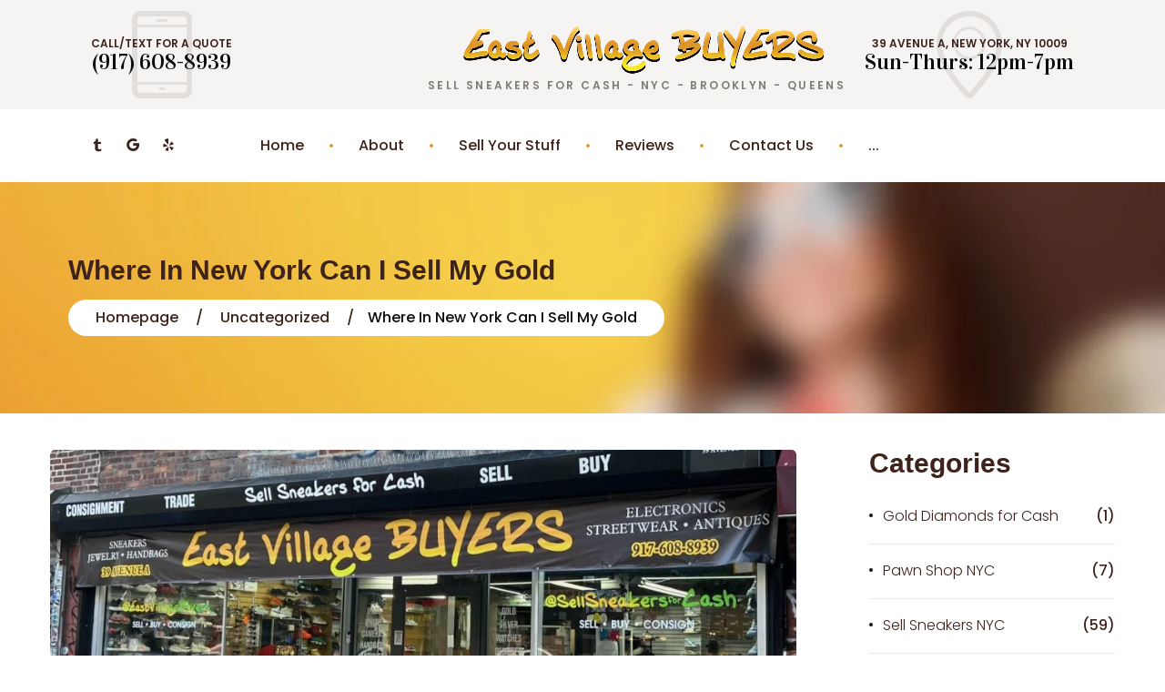

--- FILE ---
content_type: text/html; charset=UTF-8
request_url: https://sellsneakerforcash.com/where-in-new-york-can-i-sell-my-gold/
body_size: 16559
content:
<!DOCTYPE html>
<html lang="en-US" class="no-js">
<head>
	<meta charset="UTF-8">
	<meta name="viewport" content="width=device-width, initial-scale=1">
	<link rel="profile" href="http://gmpg.org/xfn/11">
			<link rel="pingback" href="https://sellsneakerforcash.com/xmlrpc.php">
		<meta name='robots' content='index, follow, max-image-preview:large, max-snippet:-1, max-video-preview:-1' />

	<!-- This site is optimized with the Yoast SEO Premium plugin v19.7 (Yoast SEO v23.1) - https://yoast.com/wordpress/plugins/seo/ -->
	<title>Where In New York Can I Sell My Gold - Sell Sneakers for Cash - NYC - Brooklyn - Queens - Pawn</title>
	<meta name="description" content="Visits the #1 Pawn shop NYC, where you can sell your sneakers for cash, diamonds, design hand bags, electronics and much more for top dollar. Sell sneakers for cash in East Village NYC 10009." />
	<link rel="canonical" href="https://sellsneakerforcash.com/where-in-new-york-can-i-sell-my-gold/" />
	<meta property="og:locale" content="en_US" />
	<meta property="og:type" content="article" />
	<meta property="og:title" content="Where In New York Can I Sell My Gold" />
	<meta property="og:description" content="Visits the #1 Pawn shop NYC, where you can sell your sneakers for cash, diamonds, design hand bags, electronics and much more for top dollar. Sell sneakers for cash in East Village NYC 10009." />
	<meta property="og:url" content="https://sellsneakerforcash.com/where-in-new-york-can-i-sell-my-gold/" />
	<meta property="og:site_name" content="Sell Sneakers for Cash - NYC - Brooklyn - Queens - Pawn" />
	<meta property="article:published_time" content="2024-04-25T21:37:50+00:00" />
	<meta property="og:image" content="https://sellsneakerforcash.com/wp-content/uploads/2023/12/east-village-buyers-store-front-1.jpg" />
	<meta property="og:image:width" content="2048" />
	<meta property="og:image:height" content="1440" />
	<meta property="og:image:type" content="image/jpeg" />
	<meta name="author" content="evbadmin" />
	<meta name="twitter:card" content="summary_large_image" />
	<meta name="twitter:label1" content="Written by" />
	<meta name="twitter:data1" content="evbadmin" />
	<meta name="twitter:label2" content="Est. reading time" />
	<meta name="twitter:data2" content="3 minutes" />
	<script type="application/ld+json" class="yoast-schema-graph">{"@context":"https://schema.org","@graph":[{"@type":"Article","@id":"https://sellsneakerforcash.com/where-in-new-york-can-i-sell-my-gold/#article","isPartOf":{"@id":"https://sellsneakerforcash.com/where-in-new-york-can-i-sell-my-gold/"},"author":{"name":"evbadmin","@id":"https://sellsneakerforcash.com/#/schema/person/d0e4eaa26daac02e078ed852808cc213"},"headline":"Where In New York Can I Sell My Gold","datePublished":"2024-04-25T21:37:50+00:00","dateModified":"2024-04-25T21:37:50+00:00","mainEntityOfPage":{"@id":"https://sellsneakerforcash.com/where-in-new-york-can-i-sell-my-gold/"},"wordCount":637,"commentCount":0,"publisher":{"@id":"https://sellsneakerforcash.com/#organization"},"image":{"@id":"https://sellsneakerforcash.com/where-in-new-york-can-i-sell-my-gold/#primaryimage"},"thumbnailUrl":"https://sellsneakerforcash.com/wp-content/uploads/2023/12/east-village-buyers-store-front-1.jpg","inLanguage":"en-US","potentialAction":[{"@type":"CommentAction","name":"Comment","target":["https://sellsneakerforcash.com/where-in-new-york-can-i-sell-my-gold/#respond"]}]},{"@type":"WebPage","@id":"https://sellsneakerforcash.com/where-in-new-york-can-i-sell-my-gold/","url":"https://sellsneakerforcash.com/where-in-new-york-can-i-sell-my-gold/","name":"Where In New York Can I Sell My Gold - Sell Sneakers for Cash - NYC - Brooklyn - Queens - Pawn","isPartOf":{"@id":"https://sellsneakerforcash.com/#website"},"primaryImageOfPage":{"@id":"https://sellsneakerforcash.com/where-in-new-york-can-i-sell-my-gold/#primaryimage"},"image":{"@id":"https://sellsneakerforcash.com/where-in-new-york-can-i-sell-my-gold/#primaryimage"},"thumbnailUrl":"https://sellsneakerforcash.com/wp-content/uploads/2023/12/east-village-buyers-store-front-1.jpg","datePublished":"2024-04-25T21:37:50+00:00","dateModified":"2024-04-25T21:37:50+00:00","description":"Visits the #1 Pawn shop NYC, where you can sell your sneakers for cash, diamonds, design hand bags, electronics and much more for top dollar. Sell sneakers for cash in East Village NYC 10009.","breadcrumb":{"@id":"https://sellsneakerforcash.com/where-in-new-york-can-i-sell-my-gold/#breadcrumb"},"inLanguage":"en-US","potentialAction":[{"@type":"ReadAction","target":["https://sellsneakerforcash.com/where-in-new-york-can-i-sell-my-gold/"]}]},{"@type":"ImageObject","inLanguage":"en-US","@id":"https://sellsneakerforcash.com/where-in-new-york-can-i-sell-my-gold/#primaryimage","url":"https://sellsneakerforcash.com/wp-content/uploads/2023/12/east-village-buyers-store-front-1.jpg","contentUrl":"https://sellsneakerforcash.com/wp-content/uploads/2023/12/east-village-buyers-store-front-1.jpg","width":2048,"height":1440,"caption":"\"Turn your sneakers into cash at East Village Buyers -"},{"@type":"BreadcrumbList","@id":"https://sellsneakerforcash.com/where-in-new-york-can-i-sell-my-gold/#breadcrumb","itemListElement":[{"@type":"ListItem","position":1,"name":"Home","item":"https://sellsneakerforcash.com/"},{"@type":"ListItem","position":2,"name":"Blog","item":"https://sellsneakerforcash.com/pages/blog/"},{"@type":"ListItem","position":3,"name":"Where In New York Can I Sell My Gold"}]},{"@type":"WebSite","@id":"https://sellsneakerforcash.com/#website","url":"https://sellsneakerforcash.com/","name":"Sell Sneakers for Cash - NYC - Brooklyn - Queens - 10009","description":"Sneakers for Cash - East Village NYC - Cash For Sneaks","publisher":{"@id":"https://sellsneakerforcash.com/#organization"},"alternateName":"East Village Buyers - Sell Sneakers for Cash NYC","potentialAction":[{"@type":"SearchAction","target":{"@type":"EntryPoint","urlTemplate":"https://sellsneakerforcash.com/?s={search_term_string}"},"query-input":"required name=search_term_string"}],"inLanguage":"en-US"},{"@type":["Organization","Place"],"@id":"https://sellsneakerforcash.com/#organization","name":"Sell Sneakers for Cash - NYC - Brooklyn - Queens","alternateName":"Sell Sneakers for Cash - NYC","url":"https://sellsneakerforcash.com/","logo":{"@id":"https://sellsneakerforcash.com/where-in-new-york-can-i-sell-my-gold/#local-main-organization-logo"},"image":{"@id":"https://sellsneakerforcash.com/where-in-new-york-can-i-sell-my-gold/#local-main-organization-logo"},"openingHoursSpecification":[{"@type":"OpeningHoursSpecification","dayOfWeek":["Monday","Tuesday","Wednesday","Thursday","Friday","Saturday","Sunday"],"opens":"09:00","closes":"17:00"}]},{"@type":"Person","@id":"https://sellsneakerforcash.com/#/schema/person/d0e4eaa26daac02e078ed852808cc213","name":"evbadmin","image":{"@type":"ImageObject","inLanguage":"en-US","@id":"https://sellsneakerforcash.com/#/schema/person/image/","url":"https://secure.gravatar.com/avatar/e842de14b1bb06201d3af26a0a7934e3?s=96&d=mm&r=g","contentUrl":"https://secure.gravatar.com/avatar/e842de14b1bb06201d3af26a0a7934e3?s=96&d=mm&r=g","caption":"evbadmin"},"sameAs":["https://sellsneakerforcash.com"],"url":"https://sellsneakerforcash.com/author/evbadmin/"},{"@type":"ImageObject","inLanguage":"en-US","@id":"https://sellsneakerforcash.com/where-in-new-york-can-i-sell-my-gold/#local-main-organization-logo","url":"https://sellsneakerforcash.com/wp-content/uploads/2023/09/logo-1.png","contentUrl":"https://sellsneakerforcash.com/wp-content/uploads/2023/09/logo-1.png","width":1800,"height":274,"caption":"Sell Sneakers for Cash - NYC - Brooklyn - Queens"}]}</script>
	<!-- / Yoast SEO Premium plugin. -->


<link rel='dns-prefetch' href='//fonts.googleapis.com' />
<link rel="alternate" type="application/rss+xml" title="Sell Sneakers for Cash - NYC - Brooklyn - Queens - Pawn &raquo; Feed" href="https://sellsneakerforcash.com/feed/" />
<link rel="alternate" type="application/rss+xml" title="Sell Sneakers for Cash - NYC - Brooklyn - Queens - Pawn &raquo; Comments Feed" href="https://sellsneakerforcash.com/comments/feed/" />
<link rel="alternate" type="application/rss+xml" title="Sell Sneakers for Cash - NYC - Brooklyn - Queens - Pawn &raquo; Where In New York Can I Sell My Gold Comments Feed" href="https://sellsneakerforcash.com/where-in-new-york-can-i-sell-my-gold/feed/" />
<script type="text/javascript">
/* <![CDATA[ */
window._wpemojiSettings = {"baseUrl":"https:\/\/s.w.org\/images\/core\/emoji\/14.0.0\/72x72\/","ext":".png","svgUrl":"https:\/\/s.w.org\/images\/core\/emoji\/14.0.0\/svg\/","svgExt":".svg","source":{"concatemoji":"https:\/\/sellsneakerforcash.com\/wp-includes\/js\/wp-emoji-release.min.js?ver=6.4.2"}};
/*! This file is auto-generated */
!function(i,n){var o,s,e;function c(e){try{var t={supportTests:e,timestamp:(new Date).valueOf()};sessionStorage.setItem(o,JSON.stringify(t))}catch(e){}}function p(e,t,n){e.clearRect(0,0,e.canvas.width,e.canvas.height),e.fillText(t,0,0);var t=new Uint32Array(e.getImageData(0,0,e.canvas.width,e.canvas.height).data),r=(e.clearRect(0,0,e.canvas.width,e.canvas.height),e.fillText(n,0,0),new Uint32Array(e.getImageData(0,0,e.canvas.width,e.canvas.height).data));return t.every(function(e,t){return e===r[t]})}function u(e,t,n){switch(t){case"flag":return n(e,"\ud83c\udff3\ufe0f\u200d\u26a7\ufe0f","\ud83c\udff3\ufe0f\u200b\u26a7\ufe0f")?!1:!n(e,"\ud83c\uddfa\ud83c\uddf3","\ud83c\uddfa\u200b\ud83c\uddf3")&&!n(e,"\ud83c\udff4\udb40\udc67\udb40\udc62\udb40\udc65\udb40\udc6e\udb40\udc67\udb40\udc7f","\ud83c\udff4\u200b\udb40\udc67\u200b\udb40\udc62\u200b\udb40\udc65\u200b\udb40\udc6e\u200b\udb40\udc67\u200b\udb40\udc7f");case"emoji":return!n(e,"\ud83e\udef1\ud83c\udffb\u200d\ud83e\udef2\ud83c\udfff","\ud83e\udef1\ud83c\udffb\u200b\ud83e\udef2\ud83c\udfff")}return!1}function f(e,t,n){var r="undefined"!=typeof WorkerGlobalScope&&self instanceof WorkerGlobalScope?new OffscreenCanvas(300,150):i.createElement("canvas"),a=r.getContext("2d",{willReadFrequently:!0}),o=(a.textBaseline="top",a.font="600 32px Arial",{});return e.forEach(function(e){o[e]=t(a,e,n)}),o}function t(e){var t=i.createElement("script");t.src=e,t.defer=!0,i.head.appendChild(t)}"undefined"!=typeof Promise&&(o="wpEmojiSettingsSupports",s=["flag","emoji"],n.supports={everything:!0,everythingExceptFlag:!0},e=new Promise(function(e){i.addEventListener("DOMContentLoaded",e,{once:!0})}),new Promise(function(t){var n=function(){try{var e=JSON.parse(sessionStorage.getItem(o));if("object"==typeof e&&"number"==typeof e.timestamp&&(new Date).valueOf()<e.timestamp+604800&&"object"==typeof e.supportTests)return e.supportTests}catch(e){}return null}();if(!n){if("undefined"!=typeof Worker&&"undefined"!=typeof OffscreenCanvas&&"undefined"!=typeof URL&&URL.createObjectURL&&"undefined"!=typeof Blob)try{var e="postMessage("+f.toString()+"("+[JSON.stringify(s),u.toString(),p.toString()].join(",")+"));",r=new Blob([e],{type:"text/javascript"}),a=new Worker(URL.createObjectURL(r),{name:"wpTestEmojiSupports"});return void(a.onmessage=function(e){c(n=e.data),a.terminate(),t(n)})}catch(e){}c(n=f(s,u,p))}t(n)}).then(function(e){for(var t in e)n.supports[t]=e[t],n.supports.everything=n.supports.everything&&n.supports[t],"flag"!==t&&(n.supports.everythingExceptFlag=n.supports.everythingExceptFlag&&n.supports[t]);n.supports.everythingExceptFlag=n.supports.everythingExceptFlag&&!n.supports.flag,n.DOMReady=!1,n.readyCallback=function(){n.DOMReady=!0}}).then(function(){return e}).then(function(){var e;n.supports.everything||(n.readyCallback(),(e=n.source||{}).concatemoji?t(e.concatemoji):e.wpemoji&&e.twemoji&&(t(e.twemoji),t(e.wpemoji)))}))}((window,document),window._wpemojiSettings);
/* ]]> */
</script>

<style id='wp-emoji-styles-inline-css' type='text/css'>

	img.wp-smiley, img.emoji {
		display: inline !important;
		border: none !important;
		box-shadow: none !important;
		height: 1em !important;
		width: 1em !important;
		margin: 0 0.07em !important;
		vertical-align: -0.1em !important;
		background: none !important;
		padding: 0 !important;
	}
</style>
<link rel='stylesheet' id='wp-block-library-css' href='https://sellsneakerforcash.com/wp-includes/css/dist/block-library/style.min.css?ver=6.4.2' type='text/css' media='all' />
<style id='wp-block-library-theme-inline-css' type='text/css'>
.wp-block-audio figcaption{color:#555;font-size:13px;text-align:center}.is-dark-theme .wp-block-audio figcaption{color:hsla(0,0%,100%,.65)}.wp-block-audio{margin:0 0 1em}.wp-block-code{border:1px solid #ccc;border-radius:4px;font-family:Menlo,Consolas,monaco,monospace;padding:.8em 1em}.wp-block-embed figcaption{color:#555;font-size:13px;text-align:center}.is-dark-theme .wp-block-embed figcaption{color:hsla(0,0%,100%,.65)}.wp-block-embed{margin:0 0 1em}.blocks-gallery-caption{color:#555;font-size:13px;text-align:center}.is-dark-theme .blocks-gallery-caption{color:hsla(0,0%,100%,.65)}.wp-block-image figcaption{color:#555;font-size:13px;text-align:center}.is-dark-theme .wp-block-image figcaption{color:hsla(0,0%,100%,.65)}.wp-block-image{margin:0 0 1em}.wp-block-pullquote{border-bottom:4px solid;border-top:4px solid;color:currentColor;margin-bottom:1.75em}.wp-block-pullquote cite,.wp-block-pullquote footer,.wp-block-pullquote__citation{color:currentColor;font-size:.8125em;font-style:normal;text-transform:uppercase}.wp-block-quote{border-left:.25em solid;margin:0 0 1.75em;padding-left:1em}.wp-block-quote cite,.wp-block-quote footer{color:currentColor;font-size:.8125em;font-style:normal;position:relative}.wp-block-quote.has-text-align-right{border-left:none;border-right:.25em solid;padding-left:0;padding-right:1em}.wp-block-quote.has-text-align-center{border:none;padding-left:0}.wp-block-quote.is-large,.wp-block-quote.is-style-large,.wp-block-quote.is-style-plain{border:none}.wp-block-search .wp-block-search__label{font-weight:700}.wp-block-search__button{border:1px solid #ccc;padding:.375em .625em}:where(.wp-block-group.has-background){padding:1.25em 2.375em}.wp-block-separator.has-css-opacity{opacity:.4}.wp-block-separator{border:none;border-bottom:2px solid;margin-left:auto;margin-right:auto}.wp-block-separator.has-alpha-channel-opacity{opacity:1}.wp-block-separator:not(.is-style-wide):not(.is-style-dots){width:100px}.wp-block-separator.has-background:not(.is-style-dots){border-bottom:none;height:1px}.wp-block-separator.has-background:not(.is-style-wide):not(.is-style-dots){height:2px}.wp-block-table{margin:0 0 1em}.wp-block-table td,.wp-block-table th{word-break:normal}.wp-block-table figcaption{color:#555;font-size:13px;text-align:center}.is-dark-theme .wp-block-table figcaption{color:hsla(0,0%,100%,.65)}.wp-block-video figcaption{color:#555;font-size:13px;text-align:center}.is-dark-theme .wp-block-video figcaption{color:hsla(0,0%,100%,.65)}.wp-block-video{margin:0 0 1em}.wp-block-template-part.has-background{margin-bottom:0;margin-top:0;padding:1.25em 2.375em}
</style>
<style id='classic-theme-styles-inline-css' type='text/css'>
/*! This file is auto-generated */
.wp-block-button__link{color:#fff;background-color:#32373c;border-radius:9999px;box-shadow:none;text-decoration:none;padding:calc(.667em + 2px) calc(1.333em + 2px);font-size:1.125em}.wp-block-file__button{background:#32373c;color:#fff;text-decoration:none}
</style>
<style id='global-styles-inline-css' type='text/css'>
body{--wp--preset--color--black: #000000;--wp--preset--color--cyan-bluish-gray: #abb8c3;--wp--preset--color--white: #ffffff;--wp--preset--color--pale-pink: #f78da7;--wp--preset--color--vivid-red: #cf2e2e;--wp--preset--color--luminous-vivid-orange: #ff6900;--wp--preset--color--luminous-vivid-amber: #fcb900;--wp--preset--color--light-green-cyan: #7bdcb5;--wp--preset--color--vivid-green-cyan: #00d084;--wp--preset--color--pale-cyan-blue: #8ed1fc;--wp--preset--color--vivid-cyan-blue: #0693e3;--wp--preset--color--vivid-purple: #9b51e0;--wp--preset--gradient--vivid-cyan-blue-to-vivid-purple: linear-gradient(135deg,rgba(6,147,227,1) 0%,rgb(155,81,224) 100%);--wp--preset--gradient--light-green-cyan-to-vivid-green-cyan: linear-gradient(135deg,rgb(122,220,180) 0%,rgb(0,208,130) 100%);--wp--preset--gradient--luminous-vivid-amber-to-luminous-vivid-orange: linear-gradient(135deg,rgba(252,185,0,1) 0%,rgba(255,105,0,1) 100%);--wp--preset--gradient--luminous-vivid-orange-to-vivid-red: linear-gradient(135deg,rgba(255,105,0,1) 0%,rgb(207,46,46) 100%);--wp--preset--gradient--very-light-gray-to-cyan-bluish-gray: linear-gradient(135deg,rgb(238,238,238) 0%,rgb(169,184,195) 100%);--wp--preset--gradient--cool-to-warm-spectrum: linear-gradient(135deg,rgb(74,234,220) 0%,rgb(151,120,209) 20%,rgb(207,42,186) 40%,rgb(238,44,130) 60%,rgb(251,105,98) 80%,rgb(254,248,76) 100%);--wp--preset--gradient--blush-light-purple: linear-gradient(135deg,rgb(255,206,236) 0%,rgb(152,150,240) 100%);--wp--preset--gradient--blush-bordeaux: linear-gradient(135deg,rgb(254,205,165) 0%,rgb(254,45,45) 50%,rgb(107,0,62) 100%);--wp--preset--gradient--luminous-dusk: linear-gradient(135deg,rgb(255,203,112) 0%,rgb(199,81,192) 50%,rgb(65,88,208) 100%);--wp--preset--gradient--pale-ocean: linear-gradient(135deg,rgb(255,245,203) 0%,rgb(182,227,212) 50%,rgb(51,167,181) 100%);--wp--preset--gradient--electric-grass: linear-gradient(135deg,rgb(202,248,128) 0%,rgb(113,206,126) 100%);--wp--preset--gradient--midnight: linear-gradient(135deg,rgb(2,3,129) 0%,rgb(40,116,252) 100%);--wp--preset--font-size--small: 13px;--wp--preset--font-size--medium: 20px;--wp--preset--font-size--large: 36px;--wp--preset--font-size--x-large: 42px;--wp--preset--spacing--20: 0.44rem;--wp--preset--spacing--30: 0.67rem;--wp--preset--spacing--40: 1rem;--wp--preset--spacing--50: 1.5rem;--wp--preset--spacing--60: 2.25rem;--wp--preset--spacing--70: 3.38rem;--wp--preset--spacing--80: 5.06rem;--wp--preset--shadow--natural: 6px 6px 9px rgba(0, 0, 0, 0.2);--wp--preset--shadow--deep: 12px 12px 50px rgba(0, 0, 0, 0.4);--wp--preset--shadow--sharp: 6px 6px 0px rgba(0, 0, 0, 0.2);--wp--preset--shadow--outlined: 6px 6px 0px -3px rgba(255, 255, 255, 1), 6px 6px rgba(0, 0, 0, 1);--wp--preset--shadow--crisp: 6px 6px 0px rgba(0, 0, 0, 1);}:where(.is-layout-flex){gap: 0.5em;}:where(.is-layout-grid){gap: 0.5em;}body .is-layout-flow > .alignleft{float: left;margin-inline-start: 0;margin-inline-end: 2em;}body .is-layout-flow > .alignright{float: right;margin-inline-start: 2em;margin-inline-end: 0;}body .is-layout-flow > .aligncenter{margin-left: auto !important;margin-right: auto !important;}body .is-layout-constrained > .alignleft{float: left;margin-inline-start: 0;margin-inline-end: 2em;}body .is-layout-constrained > .alignright{float: right;margin-inline-start: 2em;margin-inline-end: 0;}body .is-layout-constrained > .aligncenter{margin-left: auto !important;margin-right: auto !important;}body .is-layout-constrained > :where(:not(.alignleft):not(.alignright):not(.alignfull)){max-width: var(--wp--style--global--content-size);margin-left: auto !important;margin-right: auto !important;}body .is-layout-constrained > .alignwide{max-width: var(--wp--style--global--wide-size);}body .is-layout-flex{display: flex;}body .is-layout-flex{flex-wrap: wrap;align-items: center;}body .is-layout-flex > *{margin: 0;}body .is-layout-grid{display: grid;}body .is-layout-grid > *{margin: 0;}:where(.wp-block-columns.is-layout-flex){gap: 2em;}:where(.wp-block-columns.is-layout-grid){gap: 2em;}:where(.wp-block-post-template.is-layout-flex){gap: 1.25em;}:where(.wp-block-post-template.is-layout-grid){gap: 1.25em;}.has-black-color{color: var(--wp--preset--color--black) !important;}.has-cyan-bluish-gray-color{color: var(--wp--preset--color--cyan-bluish-gray) !important;}.has-white-color{color: var(--wp--preset--color--white) !important;}.has-pale-pink-color{color: var(--wp--preset--color--pale-pink) !important;}.has-vivid-red-color{color: var(--wp--preset--color--vivid-red) !important;}.has-luminous-vivid-orange-color{color: var(--wp--preset--color--luminous-vivid-orange) !important;}.has-luminous-vivid-amber-color{color: var(--wp--preset--color--luminous-vivid-amber) !important;}.has-light-green-cyan-color{color: var(--wp--preset--color--light-green-cyan) !important;}.has-vivid-green-cyan-color{color: var(--wp--preset--color--vivid-green-cyan) !important;}.has-pale-cyan-blue-color{color: var(--wp--preset--color--pale-cyan-blue) !important;}.has-vivid-cyan-blue-color{color: var(--wp--preset--color--vivid-cyan-blue) !important;}.has-vivid-purple-color{color: var(--wp--preset--color--vivid-purple) !important;}.has-black-background-color{background-color: var(--wp--preset--color--black) !important;}.has-cyan-bluish-gray-background-color{background-color: var(--wp--preset--color--cyan-bluish-gray) !important;}.has-white-background-color{background-color: var(--wp--preset--color--white) !important;}.has-pale-pink-background-color{background-color: var(--wp--preset--color--pale-pink) !important;}.has-vivid-red-background-color{background-color: var(--wp--preset--color--vivid-red) !important;}.has-luminous-vivid-orange-background-color{background-color: var(--wp--preset--color--luminous-vivid-orange) !important;}.has-luminous-vivid-amber-background-color{background-color: var(--wp--preset--color--luminous-vivid-amber) !important;}.has-light-green-cyan-background-color{background-color: var(--wp--preset--color--light-green-cyan) !important;}.has-vivid-green-cyan-background-color{background-color: var(--wp--preset--color--vivid-green-cyan) !important;}.has-pale-cyan-blue-background-color{background-color: var(--wp--preset--color--pale-cyan-blue) !important;}.has-vivid-cyan-blue-background-color{background-color: var(--wp--preset--color--vivid-cyan-blue) !important;}.has-vivid-purple-background-color{background-color: var(--wp--preset--color--vivid-purple) !important;}.has-black-border-color{border-color: var(--wp--preset--color--black) !important;}.has-cyan-bluish-gray-border-color{border-color: var(--wp--preset--color--cyan-bluish-gray) !important;}.has-white-border-color{border-color: var(--wp--preset--color--white) !important;}.has-pale-pink-border-color{border-color: var(--wp--preset--color--pale-pink) !important;}.has-vivid-red-border-color{border-color: var(--wp--preset--color--vivid-red) !important;}.has-luminous-vivid-orange-border-color{border-color: var(--wp--preset--color--luminous-vivid-orange) !important;}.has-luminous-vivid-amber-border-color{border-color: var(--wp--preset--color--luminous-vivid-amber) !important;}.has-light-green-cyan-border-color{border-color: var(--wp--preset--color--light-green-cyan) !important;}.has-vivid-green-cyan-border-color{border-color: var(--wp--preset--color--vivid-green-cyan) !important;}.has-pale-cyan-blue-border-color{border-color: var(--wp--preset--color--pale-cyan-blue) !important;}.has-vivid-cyan-blue-border-color{border-color: var(--wp--preset--color--vivid-cyan-blue) !important;}.has-vivid-purple-border-color{border-color: var(--wp--preset--color--vivid-purple) !important;}.has-vivid-cyan-blue-to-vivid-purple-gradient-background{background: var(--wp--preset--gradient--vivid-cyan-blue-to-vivid-purple) !important;}.has-light-green-cyan-to-vivid-green-cyan-gradient-background{background: var(--wp--preset--gradient--light-green-cyan-to-vivid-green-cyan) !important;}.has-luminous-vivid-amber-to-luminous-vivid-orange-gradient-background{background: var(--wp--preset--gradient--luminous-vivid-amber-to-luminous-vivid-orange) !important;}.has-luminous-vivid-orange-to-vivid-red-gradient-background{background: var(--wp--preset--gradient--luminous-vivid-orange-to-vivid-red) !important;}.has-very-light-gray-to-cyan-bluish-gray-gradient-background{background: var(--wp--preset--gradient--very-light-gray-to-cyan-bluish-gray) !important;}.has-cool-to-warm-spectrum-gradient-background{background: var(--wp--preset--gradient--cool-to-warm-spectrum) !important;}.has-blush-light-purple-gradient-background{background: var(--wp--preset--gradient--blush-light-purple) !important;}.has-blush-bordeaux-gradient-background{background: var(--wp--preset--gradient--blush-bordeaux) !important;}.has-luminous-dusk-gradient-background{background: var(--wp--preset--gradient--luminous-dusk) !important;}.has-pale-ocean-gradient-background{background: var(--wp--preset--gradient--pale-ocean) !important;}.has-electric-grass-gradient-background{background: var(--wp--preset--gradient--electric-grass) !important;}.has-midnight-gradient-background{background: var(--wp--preset--gradient--midnight) !important;}.has-small-font-size{font-size: var(--wp--preset--font-size--small) !important;}.has-medium-font-size{font-size: var(--wp--preset--font-size--medium) !important;}.has-large-font-size{font-size: var(--wp--preset--font-size--large) !important;}.has-x-large-font-size{font-size: var(--wp--preset--font-size--x-large) !important;}
.wp-block-navigation a:where(:not(.wp-element-button)){color: inherit;}
:where(.wp-block-post-template.is-layout-flex){gap: 1.25em;}:where(.wp-block-post-template.is-layout-grid){gap: 1.25em;}
:where(.wp-block-columns.is-layout-flex){gap: 2em;}:where(.wp-block-columns.is-layout-grid){gap: 2em;}
.wp-block-pullquote{font-size: 1.5em;line-height: 1.6;}
</style>
<link rel='stylesheet' id='formcraft-common-css' href='https://sellsneakerforcash.com/wp-content/plugins/formcraft3/dist/formcraft-common.css?ver=3.9.6' type='text/css' media='all' />
<link rel='stylesheet' id='formcraft-form-css' href='https://sellsneakerforcash.com/wp-content/plugins/formcraft3/dist/form.css?ver=3.9.6' type='text/css' media='all' />
<link rel='stylesheet' id='font-awesome-css' href='https://sellsneakerforcash.com/wp-content/plugins/unyson/framework/static/libs/font-awesome/css/font-awesome.min.css?ver=2.7.31' type='text/css' media='all' />
<link rel='stylesheet' id='cashelrie-icon-fonts-css' href='https://sellsneakerforcash.com/wp-content/themes/cashelrie/css/fonts.css?ver=1.3.0' type='text/css' media='all' />
<link rel='stylesheet' id='cashelrie-font-css' href='//fonts.googleapis.com/css?family=Playfair+Display%3A400%2C400i%2C700%2C900%7CPoppins%3A300%2C300i%2C500%2C600%2C900%7CVidaloka%3A400&#038;subset=latin&#038;ver=1.3.0' type='text/css' media='all' />
<link rel='stylesheet' id='cashelrie-css-style-css' href='https://sellsneakerforcash.com/wp-content/themes/cashelrie/style.css?ver=6.4.2' type='text/css' media='all' />
<link rel='stylesheet' id='bootstrap-css' href='https://sellsneakerforcash.com/wp-content/themes/cashelrie/css/bootstrap.min.css?ver=1.3.0' type='text/css' media='all' />
<link rel='stylesheet' id='cashelrie-animations-css' href='https://sellsneakerforcash.com/wp-content/themes/cashelrie/css/animations.css?ver=1.3.0' type='text/css' media='all' />
<link rel='stylesheet' id='cashelrie-main-css' href='https://sellsneakerforcash.com/wp-content/themes/cashelrie/css/main.css?ver=1.3.0' type='text/css' media='all' />
<style id='cashelrie-main-inline-css' type='text/css'>
h1, h2, h3, h4, h5, h6 {
								font-family : "Montserrat", sans-serif;
								letter-spacing: 0px;
							}
:root{--colorMain:#0c0c0c;--colorMain2:#ea992e;--colorMainRgb:12, 12, 12;--colorMain2Rgb:234, 153, 46;--colorMainlighter10:#262626;--colorMainlighter20:#262626;--colorMainlighter30:#262626;--colorMainAlt:#1f1b1a;--colorMain2Alt:#f4cc45;}
h1, h2, h3, h4, h5, h6 {
								font-family : "Montserrat", sans-serif;
								letter-spacing: 0px;
							}
</style>
<script type="text/javascript" src="https://sellsneakerforcash.com/wp-includes/js/jquery/jquery.min.js?ver=3.7.1" id="jquery-core-js"></script>
<script type="text/javascript" src="https://sellsneakerforcash.com/wp-includes/js/jquery/jquery-migrate.min.js?ver=3.4.1" id="jquery-migrate-js"></script>
<script type="text/javascript" id="track-the-click-js-extra">
/* <![CDATA[ */
var ajax_var = {"nonce":"19fb661b99"};
var ttc_data = {"proBeacon":""};
/* ]]> */
</script>
<script type="text/javascript" src="https://sellsneakerforcash.com/wp-content/plugins/track-the-click/public/js/track-the-click-public.js?ver=0.3.18" id="track-the-click-js" data-noptimize="true" data-no-optimize="1"></script>
<script type="text/javascript" id="track-the-click-js-after" data-noptimize="true" data-no-optimize="1">
/* <![CDATA[ */
function getHomeURL() {return "https://sellsneakerforcash.com";}
function getPostID() {return 2043;}
function showClickCounts() {return false;}
function getClicksToGA() {return true;}
/* ]]> */
</script>
<script type="text/javascript" src="https://sellsneakerforcash.com/wp-content/plugins/track-the-click/public/js/track-the-click-ga.js?ver=0.3.18" id="track-the-click-ga-js"></script>
<script type="text/javascript" src="https://sellsneakerforcash.com/wp-content/themes/cashelrie/js/vendor/modernizr-2.6.2.min.js?ver=2.6.2" id="cashelrie-modernizr-js"></script>
<link rel="EditURI" type="application/rsd+xml" title="RSD" href="https://sellsneakerforcash.com/xmlrpc.php?rsd" />
<meta name="generator" content="WordPress 6.4.2" />
<link rel='shortlink' href='https://sellsneakerforcash.com/?p=2043' />
<link rel="alternate" type="application/json+oembed" href="https://sellsneakerforcash.com/wp-json/oembed/1.0/embed?url=https%3A%2F%2Fsellsneakerforcash.com%2Fwhere-in-new-york-can-i-sell-my-gold%2F" />
<link rel="alternate" type="text/xml+oembed" href="https://sellsneakerforcash.com/wp-json/oembed/1.0/embed?url=https%3A%2F%2Fsellsneakerforcash.com%2Fwhere-in-new-york-can-i-sell-my-gold%2F&#038;format=xml" />
<meta name="cdp-version" content="1.4.8" />
<!-- Lara's Google Analytics - https://www.xtraorbit.com/wordpress-google-analytics-dashboard-widget/ -->
<script async src="https://www.googletagmanager.com/gtag/js?id=G-M3GCRJ4CX1"></script>
<script>
  window.dataLayer = window.dataLayer || [];
  function gtag(){dataLayer.push(arguments);}
  gtag('js', new Date());
  gtag('config', 'G-M3GCRJ4CX1');
</script>

<script>ttcga('create', 'G-M3GCRJ4CX1', 'auto');ttcga('set', 'transport', 'beacon');ttcga('send', 'pageview');</script>
		<style type="text/css" id="wp-custom-css">
			
@media (max-width: 600px){
.logo img {
    max-width: 260px;
	}}
@media (max-width: 500px){ .logo.logo_with_text {
    white-space: inherit;
}}
@media (max-width: 800px)(min-width: 600px){
.logo img {
    max-width: 325px;
	}}

@media (min-width: 1400px){
.intro_section h2 {
    font-size: 80px!important;
	}}
@media (min-width: 1400px){
.slide1 {
    background-size: contain !important;
    background-position: center;
	background-repeat: no-repeat;
	}}


.section_padding_bottom_130>[class*=container] {
	    padding-bottom: 30px;
}
.section_padding_top_150>[class*=container] {
	    padding-top: 30px;
}
.section-excerpt {
    font-family: "Playfair Display",serif;
    font-style: inherit;
}
@media (min-width: 1200px)
h2.section_header {
    font-size: 44px!important;
}
@media (max-width: 1100px){
h2.section_header {
    font-size: 26px;
	}}
	
@media (max-width: 1000px){
	#box_wrapper > .intro_section {
	display: none;
	}
}
.row {
    margin-right: 5px;
    margin-left: 5px;
}
.page_header .widget_search {
    display: none;
}		</style>
		</head>

<body class="post-template-default single single-post postid-2043 single-format-standard masthead-fixed full-width footer-widgets singular">

<!-- search modal -->
<div class="modal" tabindex="-1" role="dialog" aria-labelledby="search_modal" id="search_modal">
	<button type="button" class="close" data-dismiss="modal" aria-label="Close">
		<span aria-hidden="true">
			<i class="rt-icon2-cross2"></i>
		</span>
	</button>
	<div class="widget widget_search">
		
<form role="search" method="get" class="search-form" action="https://sellsneakerforcash.com/">
    <div class="form-group-wrap">
	<div class="form-group">
        <input type="search" class="search-field form-control"
			       placeholder="Search keyword"
			       value="" name="s"
			       title="Search for:"/>
	</div>
	<button type="submit" class="search-submit theme_button color1">
		ok	</button>
    </div>
</form>	</div>
</div>
	<!-- Unyson messages modal -->
	<div class="modal fade" tabindex="-1" role="dialog" id="messages_modal">
		<div class="fw-messages-wrap ls with_padding">
					</div>
	</div><!-- eof .modal -->

<!-- wrappers for visual page editor and boxed version of template -->
<div id="canvas" class="">
	<div id="box_wrapper" class="">
		<!-- template sections -->
		
<section class="page_toplogo ls ms section_padding_md">
    <div class="container-fluid">
        <div class="row">

            <div class="col-xs-12 col-md-4 col-md-push-4 text-center">
	            <a href="https://sellsneakerforcash.com/"
   rel="home" class="logo logo_with_text">
			<img src="//sellsneakerforcash.com/wp-content/uploads/2023/09/logo-1.png" alt="Sell Sneakers for CASH - NYC - BROOKLYN - Queens ">
				<span class="logo_text">
			Sell Sneakers for CASH - NYC - BROOKLYN - Queens 		</span>
	</a>            </div>

            <div class="col-xxs-12 col-xs-6 col-md-4 col-md-pull-4 text-center text-md-left topmargin_0">

	                            <div class="teaser icon-bg-teaser darklinks color2 grey text-center">

                    
			
				<img width="96" height="96" src="https://sellsneakerforcash.com/wp-content/uploads/2018/04/phone-1.png" class="icon-background" alt="" decoding="async" />
				

                    
                                                    <a href="tel:9176088939" class="small-text">
                        
                        Call/Text For a Quote
                                                    </a>
                        
                    
	                                        <div class="big vidaloka">
                            
                            <span class="highlight1">(917) 608-8939</span>
                                                    </div>
                    
                </div>
                            </div>

            <div class="col-xxs-12 col-xs-6 col-md-4 text-center text-md-right topmargin_0">

                                <div class="teaser icon-bg-teaser darklinks grey text-center">

		            
			
				<img width="96" height="96" src="https://sellsneakerforcash.com/wp-content/uploads/2018/04/map-marker-1.png" class="icon-background" alt="" decoding="async" />
				

		            
			                                        <a href="https://goo.gl/maps/MrSSUXzmNxoi7smF9" class="small-text">
			            
			            39 Avenue A, New York, NY 10009
			                                        </a>
			            
		            
		                                    <div class="big vidaloka">
				            
					            <span class="highlight">Sun-Thurs: 12pm-7pm</span>
					                                    </div>
		            
                </div>
                
            </div>
        </div>
    </div>
</section>

<header class="page_header header_white intro_overlap dotted_items toggler_xs_right">
    <div class="container-fluid">
        <div class="row">
            <div class="col-sm-12 display_table">
                                <div class="header_left_logo display_table_cell ">
                    <div class="affix-visible">
                        <a href="https://sellsneakerforcash.com/"
   rel="home" class="logo logo_with_text">
			<img src="//sellsneakerforcash.com/wp-content/uploads/2023/09/logo-1.png" alt="Sell Sneakers for CASH - NYC - BROOKLYN - Queens ">
				<span class="logo_text">
			Sell Sneakers for CASH - NYC - BROOKLYN - Queens 		</span>
	</a>                    </div>

	                                        <div class="page_social_icons darklinks affix-hidden">
			                <span class="social-icons">
	            <a href="https://www.tiktok.com/@eastvillagebuyers?lang=en"
               class="social-icon socicon-tumblr " target="_blank"></a>
                    <a href="https://goo.gl/maps/MrSSUXzmNxoi7smF9"
               class="social-icon socicon-google " target="_blank"></a>
                    <a href="https://www.yelp.com/biz/east-village-buyers-new-york-2"
               class="social-icon socicon-yelp " target="_blank"></a>
        </span>
                        </div><!-- eof social icons -->
	                                </div>

                <div class="header_mainmenu display_table_cell text-center ">
                    <div class="mainmenu_wrapper primary-navigation">
		                <ul id="menu-evb-menu" class="sf-menu nav-menu nav"><li id="menu-item-1846" class="menu-item menu-item-type-post_type menu-item-object-page menu-item-home menu-item-1846"><a href="https://sellsneakerforcash.com/" >Home</a></li>
<li id="menu-item-1847" class="menu-item menu-item-type-custom menu-item-object-custom menu-item-1847"><a href="#about" >About</a></li>
<li id="menu-item-1849" class="menu-item menu-item-type-custom menu-item-object-custom menu-item-1849"><a href="#services" >Sell Your Stuff</a></li>
<li id="menu-item-1850" class="menu-item menu-item-type-custom menu-item-object-custom menu-item-1850"><a href="#reviews" >Reviews</a></li>
<li id="menu-item-1851" class="menu-item menu-item-type-custom menu-item-object-custom menu-item-1851"><a href="#contact" >Contact Us</a></li>
<li id="menu-item-2356" class="menu-item menu-item-type-post_type menu-item-object-page current_page_parent menu-item-2356"><a href="https://sellsneakerforcash.com/pages/blog/" >Blog</a></li>
<li id="menu-item-1852" class="menu-item menu-item-type-custom menu-item-object-custom menu-item-1852"><a href="#contact" >Get A Quote</a></li>
</ul>                    </div>
                    <!-- header toggler -->
                    <span class="toggle_menu"><span></span></span>
                </div>

                <div class="header_right_buttons display_table_cell text-right hidden-xs">
	                                        <div class="affix-visible big vidaloka grey">

                                                    <a href="">
                        
                            <span class="highlight">917</span>-608-8939
                                                    </a>
                        
                        </div>
	                                    <div class="widget widget_search affix-hidden">
                        
<form role="search" method="get" class="search-form" action="https://sellsneakerforcash.com/">
    <div class="form-group-wrap">
	<div class="form-group">
        <input type="search" class="search-field form-control"
			       placeholder="Search keyword"
			       value="" name="s"
			       title="Search for:"/>
	</div>
	<button type="submit" class="search-submit theme_button color1">
		ok	</button>
    </div>
</form>                    </div>
                </div>
            </div>
        </div>
    </div>
</header><section class="page_breadcrumbs cs main_color2 gradient lighten_gradient background_cover section_padding_top_75 section_padding_bottom_75" style="background-image: url(//sellsneakerforcash.com/wp-content/uploads/2018/04/breadcrumbs.jpg)">
	<div class="container">
		<div class="row">
            <div class="col-sm-12 col-md-8">
                    <h1 class="grey">
                        Where In New York Can I Sell My Gold                    </h1>

                    	<ol class="breadcrumb">
									<li class="first-item">
									<a href="https://sellsneakerforcash.com/">Homepage</a></li>
																<li class="0-item">
									<a href="https://sellsneakerforcash.com/category/uncategorized/">Uncategorized</a></li>
												                <li class="last-item"><span>Where In New York Can I Sell My Gold</span></li>
						</ol>
            </div>
		</div>
	</div>
</section>
		        <section class="ls page_content section_padding_top_150 section_padding_bottom_150 columns_padding_40">
					<div class="container">
				<div class="row">

					
                    
	<div id="content" class="col-xs-12 col-md-8 col-lg-9">
<!--	-->
<article id="post-2043" class="vertical-item post-2043 post type-post status-publish format-standard has-post-thumbnail hentry category-uncategorized">

    			<div class="item-media-wrap entry-thumbnail">
				<div class="item-media post-thumbnail inline-block">
					<img width="970" height="485" src="https://sellsneakerforcash.com/wp-content/uploads/2023/12/east-village-buyers-store-front-1-970x485.jpg" class="attachment-post-thumbnail size-post-thumbnail wp-post-image" alt="Sell Designer Sneakers For Cash" decoding="async" fetchpriority="high" />								</div> <!-- .item-media -->

				</div> <!-- .item-media-wrap -->
				
		
    <div class="item-content">
        <header class="entry-header">
	        
			<div class="entry-meta inline-content with_dividers small-text highlightlinks">
				<span>
					<a href="https://sellsneakerforcash.com/author/evbadmin/" title="Posts by evbadmin" rel="author">evbadmin</a>				</span>
				<span>
					<span class=" post-date"><a href="https://sellsneakerforcash.com/where-in-new-york-can-i-sell-my-gold/" rel="bookmark"><time class="entry-date" datetime="2024-04-25T17:37:50-04:00">April 25, 2024</time></a></span>				</span>
									<span class="categories-links">
						<a href="https://sellsneakerforcash.com/category/uncategorized/" rel="category tag">Uncategorized</a>					</span>
							</div>
		        </header>

                    <div class="entry-content">
                <p><b>Unlocking the Value of Your Gold: Sell Smart at East Village Buyers</b></p>
<p><a href="http://eastvillagebuyers.com"><strong>East Village Buyers</strong></a></p>
<p><strong><a href="http://eastvillagebuyers.com">EastVillageBuyers.com</a></strong></p>
<p><strong><a href="https://www.google.com/maps/place/East+Village+Buyers/@40.7235429,-73.9881762,17z/data=!4m6!3m5!1s0x89c259c08182f5ff:0x50a6408e699e5527!8m2!3d40.7235429!4d-73.9856013!16s%2Fg%2F11f9y0gmp5?hl=en-us&amp;entry=ttu">39 Avenue A New York, NY 10009 United States</a></strong></p>
<p>&nbsp;</p>
<p><span style="font-weight: 400;">Picture this: you walk into East Village Buyers with your gold jewelry, coins, bars, scrap gold, and other gold items, and within minutes, you walk out with cash in hand. That&#8217;s the beauty of our instant cash offer for your gold assets. We understand the need for financial flexibility, and that&#8217;s why we make sure you get the value you deserve without any delays.</span></p>
<p><b>Expert Appraisals Tailored to Your Gold  </b></p>
<p><span style="font-weight: 400;">Behind every successful sale is a meticulous appraisal process. Our team of seasoned appraisers specializes in evaluating various types of gold, including jewelry, coins, bars, scrap gold, and more. They take into account factors like purity, weight, market demand, and current gold prices. This ensures that you receive a fair and accurate appraisal, reflecting the true value of your gold assets.</span></p>
<p><b>A Diverse Range of Gold Items Welcomed</b></p>
<p><span style="font-weight: 400;">East Village Buyers welcomes a diverse range of gold items, including but not limited to:</span></p>
<p><span style="font-weight: 400;">  &#8211; Gold Jewelry: Rings, necklaces, bracelets, earrings, and more.</span></p>
<p><span style="font-weight: 400;">  &#8211; Gold Coins: Bullion coins, rare coins, commemorative coins, and more.</span></p>
<p><span style="font-weight: 400;">  &#8211; Gold Bars: Investment-grade bars, minted bars, and custom bars.</span></p>
<p><span style="font-weight: 400;">  &#8211; Scrap Gold: Broken jewelry, dental gold, gold nuggets, and scrap pieces.</span></p>
<p><span style="font-weight: 400;">  &#8211; Gold Watches: Luxury watches with gold components or gold casings.</span></p>
<p><span style="font-weight: 400;">  &#8211; Gold Collectibles: Antique gold items, collectible gold pieces, and unique gold artifacts.</span></p>
<p><span style="font-weight: 400;">Whether you have vintage gold jewelry passed down through generations, investment-grade bullion coins, or scrap gold pieces from old jewelry, East Village Buyers appreciates the uniqueness of each item and strives to offer comprehensive solutions for all your gold-selling needs.</span></p>
<p><b>Transparency and Collaboration: Our Core Values</b></p>
<p><span style="font-weight: 400;">At East Village Buyers, transparency isn&#8217;t just a buzzword—it&#8217;s the foundation of our business philosophy. We believe in open communication and encourage sellers to provide any relevant documentation, such as certificates of authenticity or purchase receipts. This collaborative approach fosters trust and ensures a smooth and transparent transaction process for all types of gold items.</span></p>
<p><b>Empowering Sellers with Knowledge</b><span style="font-weight: 400;"> </span></p>
<p><span style="font-weight: 400;">Knowledge is power, especially in the world of gold selling. While our appraisers are experts in their field, we empower sellers by keeping them informed about gold market trends, prices, and valuation methods. This knowledge equips you to make informed decisions, maximize the value of your gold assets, and navigate the selling process with confidence.</span></p>
<p><b>The East Village Buyers Experience: Where Selling Gold Becomes an Experience</b></p>
<p><span style="font-weight: 400;">Step into East Village Buyers, and you&#8217;ll step into an experience tailored to your needs. Our friendly staff are passionate about gold and dedicated to providing personalized service, whether you&#8217;re selling a single gold ring or a collection of gold coins. We understand that every piece of gold tells a story, and we&#8217;re here to help you share that story with potential buyers.</span></p>
<p><b>The Selling Process Made Simple</b></p>
<p><span style="font-weight: 400;">Selling your gold at East Village Buyers is hassle-free. Simply bring in your gold items, undergo appraisal, receive a cash offer, and walk out with instant payment. Our goal is to make the selling process smooth and efficient for you, so you can focus on unlocking the value of your gold assets.</span></p>
<p><b>Connect with Like-Minded Gold Enthusiasts</b></p>
<p><span style="font-weight: 400;">Beyond the transaction, East Village Buyers is a community of gold enthusiasts. We connect sellers with buyers who share a passion for gold, ensuring that your gold items find new homes where they will be cherished and appreciated.</span></p>
<p><b>Unlock the Value of Your Gold Today</b></p>
<p><span style="font-weight: 400;">Ready to unlock the value of your gold assets? Visit East Village Buyers today and experience a seamless selling process, transparent collaboration, and exceptional service. Discover the potential of your gold and join our community of gold enthusiasts at East Village Buyers.</span></p>
            </div><!-- .entry-content -->
        
        
        <div class="entry-meta content-justify v-center v-spacing">
            	        					<div class="share_buttons">
												<a href="https://www.facebook.com/sharer.php?u=https://sellsneakerforcash.com/where-in-new-york-can-i-sell-my-gold/" class="social-icon color-icon socicon-facebook" target="_blank"></a><a href="https://twitter.com/intent/tweet?url=https://sellsneakerforcash.com/where-in-new-york-can-i-sell-my-gold/" class="social-icon color-icon socicon-twitter" target="_blank"></a>					</div><!-- eof .share_buttons -->
					        </div>

    </div>

</article>


		<div class="row page-nav columns_padding_5">
			<div class="col-xs-12 col-sm-6">
									<div class="nav-item prev-item">
						<a class="theme_button color1 inverse block_button" href="https://sellsneakerforcash.com/where-can-i-sell-my-designer-sneakers/">Previous Post</a>
					</div>
							</div>
			<div class="col-xs-12 col-sm-6 text-center">
									<div class="nav-item next-item">
						<a class="theme_button color1 inverse block_button" href="https://sellsneakerforcash.com/where-is-the-best-place-to-sell-your-gold-in-nyc/">Next Post</a>
					</div>
							</div>
		</div>

		

    <div id="comments" class="comments-area">
		
    	<div id="respond" class="comment-respond">
		<h2 class="highlightlinks">Leave Comment <small><a rel="nofollow" id="cancel-comment-reply-link" href="/where-in-new-york-can-i-sell-my-gold/#respond" style="display:none;">Cancel reply</a></small></h2><p class="must-log-in">You must be <a href="https://sellsneakerforcash.com/wp-login.php?redirect_to=https%3A%2F%2Fsellsneakerforcash.com%2Fwhere-in-new-york-can-i-sell-my-gold%2F">logged in</a> to post a comment.</p>	</div><!-- #respond -->
	
</div><!-- #comments -->	</div><!--eof #content -->

	<!-- main aside sidebar -->
	<aside class="col-xs-12 col-sm-6 col-sm-offset-3 col-md-4 col-md-offset-0 col-lg-3">
		<div class="widget-theme-wrapper widget_no_background "><div id="categories-2" class="darklinks widget widget_categories"><h3 class="widget-title">Categories</h3>
			<ul>
					<li class="cat-item cat-item-76"><a href="https://sellsneakerforcash.com/category/gold-diamonds-for-cash/">Gold Diamonds for Cash</a> <span>(1)</span>
</li>
	<li class="cat-item cat-item-68"><a href="https://sellsneakerforcash.com/category/pawn-shop-nyc/">Pawn Shop NYC</a> <span>(7)</span>
</li>
	<li class="cat-item cat-item-57"><a href="https://sellsneakerforcash.com/category/sell-sneakers-nyc/">Sell Sneakers NYC</a> <span>(59)</span>
</li>
	<li class="cat-item cat-item-1"><a href="https://sellsneakerforcash.com/category/uncategorized/">Uncategorized</a> <span>(27)</span>
</li>
			</ul>

			</div></div><div class="widget-theme-wrapper widget_no_background "><div id="search-2" class="widget widget_search">
<form role="search" method="get" class="search-form" action="https://sellsneakerforcash.com/">
    <div class="form-group-wrap">
	<div class="form-group">
        <input type="search" class="search-field form-control"
			       placeholder="Search keyword"
			       value="" name="s"
			       title="Search for:"/>
	</div>
	<button type="submit" class="search-submit theme_button color1">
		ok	</button>
    </div>
</form></div></div><div class="widget_text widget-theme-wrapper widget_no_background "><div id="custom_html-2" class="widget_text widget widget_custom_html"><h3 class="widget-title">Instagram</h3><div class="textwidget custom-html-widget">[instagram-feed feed=1]</div></div></div>	</aside>
	<!-- eof main aside sidebar -->
					</div><!-- eof .row-->
			</div><!-- eof .container -->
		</section><!-- eof .page_content -->
	
	<style>
		.page_copyright.background_cover,
		.page_footer.background_cover {
			background-image: none;
		}
	</style>

<footer class="page_footer ls  section_padding_top_150 section_padding_bottom_130 columns_padding_25">
	<div class="container">

		<div class="row">
			<div class="col-sm-12"><div class="widget-theme-wrapper widget_no_background text-center"><div id="cashelrie_about-2" class="widget widget_about"><div class="logo logo_with_text">
			<img src="//sellsneakerforcash.com/wp-content/uploads/2023/09/logo-1.png" alt="Sell Sneakers for CASH - NYC - BROOKLYN - Queens ">
				<span class="logo_text">
			Sell Sneakers for CASH - NYC - BROOKLYN - Queens 		</span>
	</div>
<p class="social-icons">
	        <a href="#"
           class="social-icon socicon-facebook color-icon"></a>
		        <a href="#"
           class="social-icon socicon-twitter color-icon"></a>
		        <a href="#"
           class="social-icon socicon-youtube color-icon"></a>
		        <a href="#"
           class="social-icon socicon-linkedin color-icon"></a>
		        <a href="#"
           class="social-icon socicon-rss color-icon"></a>
		</p>


</div></div></div>		</div>

	</div>
</footer><!-- .page_footer -->
<section class="ls page_copyright section_padding_top_15 section_padding_bottom_15">
	<div class="container">
		<div class="row">
			<div class="col-sm-12 text-center">
				<p class="small-text big-spacing grey">&copy; Copyright <span class="copyright-year">2026</span> East Village Buyers. All Rights Reserved</p>
			</div>
		</div>
	</div>
</section><!-- .copyrights -->

	</div><!-- eof #box_wrapper -->
</div><!-- eof #canvas -->
<script type="text/javascript" id="post-likes-js-extra">
/* <![CDATA[ */
var MyAjax = {"ajaxurl":"https:\/\/sellsneakerforcash.com\/wp-admin\/admin-ajax.php","security":"92eeedea4b"};
/* ]]> */
</script>
<script type="text/javascript" src="https://sellsneakerforcash.com/wp-content/plugins/mwt-addons//static/js/mod-post-likes.js?ver=1.0.0" id="post-likes-js"></script>
<script type="text/javascript" src="https://sellsneakerforcash.com/wp-includes/js/comment-reply.min.js?ver=6.4.2" id="comment-reply-js" async="async" data-wp-strategy="async"></script>
<script type="text/javascript" src="https://sellsneakerforcash.com/wp-content/themes/cashelrie/js/compressed.js?ver=1.3.0" id="cashelrie-compressed-js"></script>
<script type="text/javascript" src="https://sellsneakerforcash.com/wp-content/themes/cashelrie/js/plugins.js?ver=1.3.0" id="cashelrie-plugins-js"></script>
<script type="text/javascript" src="https://sellsneakerforcash.com/wp-content/themes/cashelrie/js/selectize.min.js?ver=1.3.0" id="selectize-js"></script>
<script type="text/javascript" id="cashelrie-main-js-extra">
/* <![CDATA[ */
var WPURLS = {"siteurl":"https:\/\/sellsneakerforcash.com"};
/* ]]> */
</script>
<script type="text/javascript" src="https://sellsneakerforcash.com/wp-content/themes/cashelrie/js/main.js?ver=1.3.0" id="cashelrie-main-js"></script>
    <script>
    jQuery(document).ready(function() {
      
    });
    </script>
    </body>
</html>

<!-- Page cached by LiteSpeed Cache 7.6.2 on 2026-01-18 03:02:45 -->

--- FILE ---
content_type: text/css
request_url: https://sellsneakerforcash.com/wp-content/themes/cashelrie/style.css?ver=6.4.2
body_size: 1088
content:
/*
Theme Name: Cashelrie
Theme URI: http://webdesign-finder.com/cashelrie
Author: MWTemplates
Author URI: http://modernwebtemplates.com
Description: Cashelrie - Pawn Shop WordPress theme
Version: 1.3.0
License: Themeforest Split Licence
License URI: https://themeforest.net/licenses/terms/regular
Tags: custom-header, left-sidebar, right-sidebar, post-formats, full-width-template
Text Domain: beproud
Domain Path: /languages

This theme uses great Unyson Framework to make best user experience

see css/main.css for all of the styles
*/


/*
** WordPress Required
*/
.alignnone {
    margin: 5px 0 20px 0;
    clear: both;
}

.aligncenter,
div.aligncenter {
    clear: both;
    display: block;
    margin: 5px auto 20px auto;
}

.alignright {
    float:right;
    margin: 5px 0 20px 20px;
}

.alignleft {
    float: left;
    margin: 5px 20px 20px 0;
}

a img.alignright {
    float: right;
    margin: 5px 0 20px 20px;
}

a img.alignleft {
    float: left;
    margin: 5px 20px 20px 0;
}

a img.aligncenter {
    display: block;
    margin-left: auto;
    margin-right: auto
}

.wp-caption {
    border: 1px solid #d9d9d9;
    padding: 5px 3px 5px;
    text-align: center;
}

dl.wp-caption {
    border: none;
    padding: 0;
}

.wp-caption.alignnone {
    margin: 5px 0 20px 0;
}

.wp-caption.alignleft {
    margin: 5px 20px 20px 0;
}

.wp-caption.alignright {
    margin: 5px 0 20px 20px;
}

.wp-caption img {
    border: 0 none;
    height: auto;
    margin: 0;
    max-width: 98.5%;
    padding: 0;
    width: auto;
}

.wp-caption p.wp-caption-text {
    font-size: 14px;
    line-height: 17px;
    margin: 0;
    padding: 0 4px 5px;
}

.gallery-caption {
    color: #707070;
    color: rgba(51, 51, 51, 0.7);
    display: block;
    font-family: "Noto Sans", sans-serif;
    font-size: 12px;
    line-height: 1.5;
    padding: 0.5em 0;
}

/* Text meant only for screen readers. */
.screen-reader-text {
    clip: rect(1px, 1px, 1px, 1px);
    position: absolute !important;
    white-space: nowrap;
    height: 1px;
    width: 1px;
    overflow: hidden;
}

.screen-reader-text:focus {
    clip: auto !important;
    display: block;
    font-weight: bold;
    height: auto;
    left: 5px;
    line-height: normal;
    padding: 15px 23px 14px;
    text-decoration: none;
    top: 5px;
    width: auto;
    z-index: 100000; /* Above WP toolbar. */
}

.sticky,
.bypostauthor{position: relative;}

/*gutenberg*/
p[class*="-font-size"],
p[style*="font-size"] {
    line-height: 1.3em;
}
.wp-block-quote cite,
.wp-block-pullquote cite {
    margin-top: .5em;
}
.wp-block-quote cite:before,
.wp-block-pullquote cite:before {
    margin-top: 0;
}

.wp-block-button a.wp-block-button__link {
    color: #fff;
    border: 2px solid #fd5057;
    background-color: #fd5057;
}
.wp-block-button .wp-block-button__link:hover {
    background-color: transparent;
    color: #32373c;
}

.wp-block-button.is-style-outline .wp-block-button__link {
    color: #32373c;
    border-color: #fd5057;
    background-color: transparent;
}

.wp-block-button.is-style-outline .wp-block-button__link:hover {
    background-color: #fd5057;
    color: #fff;
}

ul.wp-block-gallery.alignwide {
    width: 100%;
}

.entry-content .wp-block-table.is-style-stripes td {
    border-color: grey;
}

.selectize-control.single {
    margin-bottom: 15px;
}

blockquote.wp-block-quote[style*="text-align:right"] cite {
    text-align: right;
}

.wp-block-archives.wp-block-archives-dropdown {
    margin-bottom: 20px;
}

.item-content .entry-content::after{
    content: '';
    clear: both;
    display: block;
}

.wp-block-column .wp-block-quote:first-child{
    margin-top: 0;
}

#attachment_612{
    display: none;
}

#attachment_612 + p{
    display: none;
}

.widget_nav_menu li a, .widget_archive li a, .widget_categories li a, .widget_meta li a, .widget_pages li a{
    min-height: 60px;
}

.widget_archive a:empty, .widget_categories a:empty, .widget_meta a:empty, .widget_nav_menu a:empty, .widget_pages a:empty{
    display: inherit!important;
}

.item-media.post-thumbnail .item{
    text-align: center;
}

--- FILE ---
content_type: text/css
request_url: https://sellsneakerforcash.com/wp-content/themes/cashelrie/css/main.css?ver=1.3.0
body_size: 43305
content:
.col-xs-20,
.col-sm-20,
.col-md-20,
.col-lg-20{
	position: relative;
	min-height: 1px;
	padding-right: 15px;
	padding-left: 15px;
}

.col-xs-20{
	width: 20%;
	float: left;
}

@media (min-width: 768px) {
	.col-sm-20{
		width: 20%;
		float: left;
	}
}

@media (min-width: 992px) {
	.col-md-20{
		width: 20%;
		float: left;
	}
}

@media (min-width: 1200px) {
	.col-lg-20{
		width: 20%;
		float: left;
	}
}

.col-xs-40,
.col-sm-40,
.col-md-40,
.col-lg-40{
	position: relative;
	min-height: 1px;
	padding-right: 15px;
	padding-left: 15px;
}

.col-xs-40{
	width: 40%;
	float: left;
}

@media (min-width: 768px) {
	.col-sm-40{
		width: 40%;
		float: left;
	}
}

@media (min-width: 992px) {
	.col-md-40{
		width: 40%;
		float: left;
	}
}

@media (min-width: 1200px) {
	.col-lg-40{
		width: 40%;
		float: left;
	}
}

.container-left-half,
.container-right-half{
	padding-right: 15px;
	padding-left: 15px;
}

.container-left-half{
	margin-right: 0;
	margin-left: auto;
}

.container-right-half{
	margin-right: auto;
	margin-left: 0;
}

@media (min-width: 768px) {
	.container-left-half,
	.container-right-half{
		width: 375px;
	}
}

@media (min-width: 992px) {
	.container-left-half,
	.container-right-half{
		width: 485px;
	}
}

@media (min-width: 1200px) {
	.container-left-half,
	.container-right-half{
		width: 585px;
	}
}

.breadcrumb{
	margin: 0;
	color: inherit;
	font-weight: 500;
	background-color: #3e231b;
	display: inline-block;
	padding: 5px 20px;
	border-radius: 20px;
}

.breadcrumb > li span{
	color: var(--colorMain);
}

.breadcrumb > li + li:before{
	content: "/";
	display: inline-block;
	font-size: 16px;
}

.breadcrumb li + li:before{
	content: "/";
	display: inline-block !important;
	font-size: 16px;
	margin: 0 5px;
}

@media (min-width: 1200px) {
	.breadcrumb{
		padding: 5px 30px;
	}

	.breadcrumb li + li:before{
		margin: 0 10px;
	}
}

.ls .breadcrumb a{
	color: #fff;
}

.ls .breadcrumb a:hover{
	color: var(--colorMain);
}

.cs .breadcrumb,
.ds .breadcrumb{
	background-color: #fff;
}

.cs .breadcrumb a,
.ds .breadcrumb a{
	color: #3e231b;
}

.cs .breadcrumb a:hover,
.ds .breadcrumb a:hover{
	color: var(--colorMain);
}

.cs .breadcrumb li:before,
.ds .breadcrumb li:before{
	color: #3e231b;
}

.buttons_style .breadcrumb{
	background-color: rgba(0, 0, 0, 0);
	padding: 0;
	border-radius: 0;
}

.buttons_style .breadcrumb > li{
	padding: 0 3px;
	margin-bottom: 10px;
}

.buttons_style .breadcrumb > li + li:before{
	display: none !important;
}

.buttons_style .breadcrumb > li:first-child{
	padding-left: 0;
}

.buttons_style .breadcrumb > li:last-child{
	padding-right: 0;
}

.buttons_style .breadcrumb > li a,
.buttons_style .breadcrumb > li span{
	padding: 5px 25px;
	background-color: #3e231b;
	border-radius: 20px;
	color: #fff;
	display: inline-block;
}

.buttons_style .breadcrumb > li a:hover{
	color: #fff;
	background-color: var(--colorMain);
}

.buttons_style .breadcrumb > li span{
	color: #fff;
	background-color: var(--colorMain);
}

.buttons_style.ds .breadcrumb > li a,
.buttons_style.cs .breadcrumb > li a{
	background-color: #fff;
	color: #3e231b;
}

.buttons_style.ds .breadcrumb > li a:hover,
.buttons_style.cs .breadcrumb > li a:hover{
	transition: all .05s linear 0s;
}

.buttons_style.cs .breadcrumb > li a:hover,
.buttons_style.cs .breadcrumb > li span{
	color: #fff;
	background-color: #3e231b;
}

.buttons_style.ds .breadcrumb > li a:hover,
.buttons_style.ds .breadcrumb > li span,
.buttons_style.cs.main_color2 .breadcrumb > li a:hover,
.buttons_style.cs.main_color2 .breadcrumb > li span{
	color: #fff;
	background-color: var(--colorMain);
}

.pagination{
	display: block;
	margin: -3px;
	line-height: 0;
	padding: 0;
	border-radius: 0;
}

.pagination > li{
	display: inline-block;
}

.pagination > li:last-child{
	margin-right: 0;
}

.pagination > li > a,
.pagination > li > span{
	text-align: center;
	padding: 0;
	border: none;
	color: #807c72;
	background-color: #f5f4f3;
	margin-left: 0;
	min-width: 40px;
	height: 40px;
	font-size: 14px;
	font-weight: 600;
	line-height: 40px;
	text-transform: uppercase;
	border-radius: 5px;
}

.pagination > li:first-child > a,
.pagination > li:first-child > span,
.pagination > li:last-child > a,
.pagination > li:last-child > span{
	border-radius: 5px;
	background-color: var(--colorMain2);
	color: #fff;
}

@media (min-width: 1200px) {
	.pagination > li > a,
	.pagination > li > span{
		min-width: 50px;
		height: 50px;
		line-height: 50px;
	}

	.pagination > li{
		margin: 3px;
	}
}

.pagination > li > a:hover,
.pagination > li > span:hover,
.pagination > li > a:focus,
.pagination > li > span:focus,
.pagination > .active > a,
.pagination > .active > span,
.pagination > .active > a:hover,
.pagination > .active > span:hover,
.pagination > .active > a:focus,
.pagination > .active > span:focus{
	background: var(--colorMain);
	border-color: var(--colorMain);
	color: #fff;
}

.pagination > .disabled > a,
.pagination > .disabled > span,
.pagination > .disabled > a:hover,
.pagination > .disabled > span:hover,
.pagination > .disabled > a:focus,
.pagination > .disabled > span:focus{
	background-color: #f5f4f3;
	color: #807c72;
	opacity: .5;
}

input[type=text],
input[type=email],
input[type=url],
input[type=password],
input[type=search],
input[type=tel],
input[type=number],
input[type=date],
textarea,
select,
.form-control{
	height: 60px;
	box-shadow: none;
	color: #3e231b;
	padding-left: 30px;
	padding-right: 30px;
	padding-top: 14px;
	padding-bottom: 16px;
	font-size: 16px;
	line-height: 30px;
	border: none;
	background-color: #f5f4f3;
	border-radius: 5px;
}

input[type=text]+.theme_button,
input[type=email]+.theme_button,
input[type=url]+.theme_button,
input[type=password]+.theme_button,
input[type=search]+.theme_button,
input[type=tel]+.theme_button,
input[type=number]+.theme_button,
input[type=date]+.theme_button,
textarea + .theme_button,
select + .theme_button,
.form-control + .theme_button{
	position: absolute;
	padding: 0;
	top: 0;
	right: 0;
	width: 50px;
	height: 50px;
	text-align: center;
	line-height: 50px;
	color: #fff;
	box-shadow: none;
	border-radius: 0 10px 10px 0;
	cursor: pointer;
}

.input-text-center input[type=text],
.input-text-center input[type=email],
.input-text-center input[type=url],
.input-text-center input[type=password],
.input-text-center input[type=search],
.input-text-center input[type=tel],
.input-text-center input[type=number],
.input-text-center input[type=date],
.input-text-center textarea,
.input-text-center select,
.input-text-center .form-control{
	text-align: center;
}

.ls:not(.ms) .tab-content input[type=text],
.ls:not(.ms) .with_background input[type=text],
.ls:not(.ms) .tab-content input[type=email],
.ls:not(.ms) .with_background input[type=email],
.ls:not(.ms) .tab-content input[type=url],
.ls:not(.ms) .with_background input[type=url],
.ls:not(.ms) .tab-content input[type=password],
.ls:not(.ms) .with_background input[type=password],
.ls:not(.ms) .tab-content input[type=search],
.ls:not(.ms) .with_background input[type=search],
.ls:not(.ms) .tab-content input[type=tel],
.ls:not(.ms) .with_background input[type=tel],
.ls:not(.ms) .tab-content input[type=number],
.ls:not(.ms) .with_background input[type=number],
.ls:not(.ms) .tab-content input[type=date],
.ls:not(.ms) .with_background input[type=date],
.ls:not(.ms) .tab-content textarea,
.ls:not(.ms) .with_background textarea,
.ls:not(.ms) .tab-content select,
.ls:not(.ms) .with_background select,
.ls:not(.ms) .tab-content .form-control,
.ls:not(.ms) .with_background .form-control{
	background-color: #fff;
}

.form-group{
	position: relative;
	margin-bottom: 10px;
}

.form-group-wrap{
	position: relative;
}

.inline-form .form-group-wrap{
	display: inline-block;
}

.form-control option{
	color: #3e231b;
	background-color: #fff;
}

.form-control-unstyled{
	border: none;
	background-color: rgba(0, 0, 0, 0);
}

.form-control.invalid{
	box-shadow: 0 0 0 2px var(--colorMain);
}

.form-control:focus{
	border-color: #807c72;
	box-shadow: none;
}

.form-control:-moz-placeholder{
	color: #807c72;
	text-transform: uppercase;
	font-size: 12px;
	font-weight: 600;
}

.form-control::-moz-placeholder{
	color: #807c72;
	text-transform: uppercase;
	font-size: 12px;
	font-weight: 600;
}

.form-control:-ms-input-placeholder{
	color: #807c72;
	text-transform: uppercase;
	font-size: 12px;
	font-weight: 600;
}

.form-control::-webkit-input-placeholder{
	color: #807c72;
	text-transform: uppercase;
	font-size: 12px;
	font-weight: 600;
}

.form-control:focus:-moz-placeholder{
	color: rgba(0, 0, 0, 0);
}

.form-control:focus::-moz-placeholder{
	color: rgba(0, 0, 0, 0);
}

.form-control:focus:-ms-input-placeholder{
	color: rgba(0, 0, 0, 0);
}

.form-control:focus::-webkit-input-placeholder{
	color: rgba(0, 0, 0, 0);
}

form label + i,
form label + i{
	position: absolute;
	font-size: 14px !important;
	left: 0;
	top: 0;
	line-height: 60px;
	width: 60px;
	text-align: center;
	border-radius: 5px 0 0 5px;
}

form label + i.fa,
form label + i.fa{
	line-height: 60px;
}

form label + i + .form-control,
form label + i + .form-control{
	padding-left: 60px;
}

form label+[class*=bg_color]+.form-control,
form label+[class*=bg_color]+.form-control{
	padding-left: 75px;
}

form .with_icon{
	padding-left: 25px;
}

form .with_icon+[class*=fa-],
form .with_icon+[class*=icon2-]{
	position: absolute;
	top: 17px;
	left: 2px;
	font-size: 12px;
}

form .with_icon:focus+[class*=fa-],
form .with_icon:focus+[class*=icon2-]{
	color: var(--colorMain2);
}

label{
	color: #3e231b;
	font-weight: inherit;
}

.checkbox label,
.radio label{
	font-weight: inherit;
}

.checkbox label[for],
.radio label[for]{
	font-weight: inherit;
}

.form-control+[class*=icon2-]{
	position: absolute;
	font-size: 24px;
	left: 20px;
	top: 50%;
	color: var(--colorMain);
}

.checkbox label[for]+input[type=checkbox],
.checkbox label[for]+input[type=radio],
.radio label[for]+input[type=checkbox],
.radio label[for]+input[type=radio]{
	left: 20px;
}

input[type=checkbox],
input[type=radio]{
	margin-top: 7px;
}

.form-wrapper.with_background,
.form-wrapper.muted_background,
.form-wrapper.cs,
.form-wrapper.ds,
.form-wrapper.ls{
	padding: 35px;
}

.form-inline-button .form-inline{
	position: relative;
}

.form-inline-button .form-inline .form-control{
	width: 100%;
	margin: 0;
}

.form-inline-button .form-inline label{
	display: block;
}

.form-inline-button .form-inline label[for]{
	display: none;
}

.form-inline-button .form-inline .form-group{
	display: block;
	vertical-align: top;
	position: relative;
}

@media (min-width: 768px) {
	.form-inline-button .form-inline .form-group.inline-block{
		min-width: 370px;
		margin-right: 5px;
	}
}

.form-inline-button .form-inline [type=text],
.form-inline-button .form-inline [type=password],
.form-inline-button .form-inline [type=search],
.form-inline-button .form-inline [type=email]{
	padding-right: 50px;
	width: 100%;
}

.form-inline-button .form-inline [type=submit],
.form-inline-button .form-inline .theme_button{
	font-size: 0;
	padding-left: 22px;
	padding-right: 22px;
	margin: 0;
	position: absolute;
	right: 0;
	top: 0;
	border: none;
	background-color: var(--colorMain);
	color: #fff;
}

.form-inline-button .form-inline [type=submit] i,
.form-inline-button .form-inline .theme_button i{
	font-size: 16px;
	content: "";
	font-family: "rt-icons-2";
	line-height: 1;
	top: 0;
}

.form-inline-button .form-inline [type=submit]:hover,
.form-inline-button .form-inline .theme_button:hover{
	opacity: .5;
}

.has-error .form-control{
	border-color: var(--colorMain);
}

.has-error label,
.has-error .help-block{
	color: var(--colorMain);
}

.button-on-input{
	position: relative;
}

.button-on-input input[type*=text],
.button-on-input input[type*=email] input[type*=password],
.button-on-input .form-group{
	width: 100%;
}

.button-on-input button,
.button-on-input input[type*=submit]{
	position: absolute;
	right: 0;
	top: 0;
	margin: 0;
}

@media (max-width: 767px) {
	form .col-xs-12{
		margin-bottom: 0 !important;
	}
}

.select2.select2-container--default .select2-selection--single{
	border: none;
	background-color: #f5f4f3;
	border-radius: 5px;
}

.select2.select2-container .select2-selection--single{
	height: 60px;
}

.select2.select2-container--default .select2-selection--single .select2-selection__rendered{
	line-height: 60px;
}

.select2.select2-container .select2-selection--single .select2-selection__rendered{
	padding-left: 30px;
	padding-right: 60px;
}

.select2.select2-container--default .select2-selection--single .select2-selection__arrow{
	height: 60px;
	width: 60px;
	line-height: 0;
	top: 0;
	font-size: 14px;
}

.select2.select2-container--default .select2-selection--single .select2-selection__arrow b{
	border: none;
	margin-top: 0;
	color: var(--colorMain2);
}

.select2.select2-container--default .select2-selection--single .select2-selection__arrow b:before{
	content: "";
	font-family: FontAwesome;
}

.select2.select2-container .select2-selection--single{
	margin-bottom: 0;
}

.select2-container .select2-dropdown{
	border-radius: 0;
	border-color: #ebe9e8;
}

.select2-container .select2-search__field{
	border: none;
}

.select2-container.select2-container--default .select2-search--dropdown .select2-search__field{
	border: none;
}

.wpcf7 form .wpcf7-response-output{
	margin: 2em 0;
	text-transform: uppercase;
	font-size: 12px;
	font-weight: 600;
	border: none;
	background-color: #f5f4f3;
	border-radius: 5px;
	padding-left: 30px;
	padding-right: 30px;
	padding-top: 11px;
	padding-bottom: 11px;
}

@media (min-width: 1200px) {
	.wpcf7 form .wpcf7-response-output{
		padding-top: 21px;
		padding-bottom: 21px;
	}
}

.ls.ms .wpcf7 form .wpcf7-response-output{
	background-color: #fff;
}

.wpcf7 form.invalid .wpcf7-response-output,
.wpcf7 form.unaccepted .wpcf7-response-output,
.wpcf7 form.payment-required .wpcf7-response-output{
	color: #dc3232;
}

.wpcf7 form.sent .wpcf7-response-output{
	color: #2c9801;
}

.carousel{
	overflow: hidden;
}

.carousel-indicators li{
	width: 10px;
	height: 10px;
	border-width: 0;
	background-color: #3e231b;
	margin: 0 3px;
	transition: all .2s ease-in-out 0s;
}

.carousel-indicators li:hover{
	opacity: .8;
}

.carousel-indicators .active{
	width: 10px;
	height: 10px;
	margin: 0 3px;
	background-color: var(--colorMain);
}

.carousel-control.left,
.carousel-control.right{
	border: 1px solid #fff;
	color: #fff;
	border-radius: 0;
	width: 50px;
	height: 50px;
	left: -50px;
	top: 50%;
	margin-top: -25px;
	text-shadow: none;
	opacity: 1;
	background-image: none;
	filter: alpha(opacity=100);
	text-align: center;
}

.carousel-control.right{
	right: -50px;
}

.carousel:hover .carousel-control{
	left: 50px;
}

.carousel:hover .carousel-control.right{
	left: auto;
	right: 50px;
}

.carousel-control.left span,
.carousel-control.right span{
	font-family: "rt-icons-2";
	width: 50px;
	height: 50px;
	margin: 0;
	font-size: 16px;
	left: 0;
	top: 0;
	line-height: 50px;
}

.carousel-control .icon-prev:before{
	content: "";
}

.carousel-control .icon-next:before{
	content: "";
}

.panel-heading{
	margin: -1px;
}

.panel-heading .panel-title{
	font-size: inherit;
	letter-spacing: 0;
	padding: 0;
	position: relative;
	font-family: Arial,"Helvetica Neue",Helvetica,sans-serif;
}

.panel-heading .panel-title > a{
	font-size: 12px;
	text-transform: uppercase;
	font-weight: 600;
	line-height: 1.3;
	display: block;
	padding: 23px 60px 22px 20px;
	background: var(--colorMain);
	color: #fff;
	border-radius: 5px 5px 0 0;
	word-wrap: break-word;
}

@media (min-width: 1200px) {
	.panel-heading .panel-title > a{
		padding-left: 40px;
	}
}

.panel-heading .panel-title > a.collapsed:hover,
.panel-heading .panel-title > a:hover{
	border-color: var(--colorMain);
	color: #fff;
	background: var(--colorMain);
}

.panel-heading .panel-title > a.collapsed:hover i,
.panel-heading .panel-title > a.collapsed:hover:after,
.panel-heading .panel-title > a:hover i,
.panel-heading .panel-title > a:hover:after{
	color: #fff;
}

.panel-heading .panel-title > a.collapsed{
	color: #807c72;
	background: #f5f4f3;
	border: none;
	border-radius: 5px;
}

.panel-heading .panel-title > a.collapsed i{
	color: var(--colorMain2);
}

.panel-heading .panel-title > a:after{
	font-family: FontAwesome;
	content: "";
	position: absolute;
	text-align: center;
	right: 0;
	top: 0;
	width: 60px;
	height: 60px;
	line-height: 60px;
	font-size: 16px;
	font-weight: 100;
	transition: all .2s ease-in-out 0s;
	color: #fff;
}

.panel-heading .panel-title > a.collapsed:after{
	content: "";
	color: var(--colorMain2);
}

.panel-heading .panel-title > a > i{
	position: relative;
	padding-right: 10px;
	text-align: center;
	display: inline-block;
	line-height: 0;
}

.color2 .panel-heading .panel-title > a{
	background: var(--colorMain2);
}

.color2 .panel-title > a.collapsed{
	background: #f5f4f3;
}

.color2 .panel-title > a.collapsed i{
	color: var(--colorMain2);
}

.color2 .panel-title > a.collapsed:after{
	color: var(--colorMain2);
}

.color2 .panel-title > a.collapsed:hover,
.color2 .panel-title > a:hover{
	background: var(--colorMain2);
}

.color2 .panel-title > a.collapsed:hover i,
.color2 .panel-title > a.collapsed:hover:after,
.color2 .panel-title > a:hover i,
.color2 .panel-title > a:hover:after{
	color: #fff;
}

.panel{
	box-shadow: none;
}

.panel-group .panel{
	border-radius: 0;
}

.panel-default > .panel-heading{
	background-color: rgba(0, 0, 0, 0);
	color: inherit;
	position: relative;
	border: none;
	border-radius: 0;
	padding: 0;
}

.panel-default{
	border: none;
}

.panel-group .panel + .panel{
	margin-top: 10px;
}

.panel-body{
	border-top: none !important;
	background-color: rgba(0, 0, 0, 0);
}

.panel-body .media-left{
	padding-right: 15px;
}

.panel-body .media-left .img-circle{
	max-width: 50px;
}

.panel-body .media-left img{
	max-width: 80px;
}

.panel-group .panel-heading + .panel-collapse .panel-body{
	padding: 20px;
}

@media (min-width: 400px) {
	.panel-group .panel-heading + .panel-collapse .panel-body{
		padding: 30px 40px;
	}
}

.collapse-unstyled .panel{
	background-color: rgba(0, 0, 0, 0);
}

.collapse-unstyled .panel h4{
	margin: 0 0 .5em;
}

.collapse-unstyled .panel h4 a:after{
	color: var(--colorMain);
	padding: 0 5px;
	display: inline-block;
	font-family: "FontAwesome";
	content: "";
}

.collapse-unstyled .panel h4 a.collapsed:after{
	content: "";
}

.collapse-unstyled .panel-content{
	padding: 10px 20px;
}

.progress-bar-title{
	font-weight: 600;
	margin-bottom: 10px;
	font-size: 12px;
	text-transform: uppercase;
	margin-right: 50px;
}

.progress{
	overflow: visible;
	height: 4px;
	margin-bottom: 28px;
	position: relative;
	border-radius: 2px;
	box-shadow: none;
	background-color: #ebe9e8;
}

.ls .with_background .progress,
.ls .tab-content .progress{
	background-color: #fff;
}

.ls.ms .with_background .progress,
.ls.ms .tab-content .progress{
	background-color: #ebe9e8;
}

.progress-bar{
	background-color: var(--colorMain);
	color: inherit;
	box-shadow: none;
	height: 4px;
	border-radius: 2px;
}

.progress-bar span{
	position: absolute;
	right: 0;
	top: -35px;
	font-size: 12px;
	font-weight: 600;
}

.progress-bar-success{
	background-color: #2c9801;
}

.progress-bar-info{
	background-color: #2561c4;
}

.progress-bar-warning{
	background-color: #f4ad18;
}

.progress-bar-danger{
	background-color: #fd5057;
}

.progress-bar-color2{
	background-color: var(--colorMain2);
}

.nav > li > a:hover,
.nav > li > a:focus{
	background-color: rgba(0, 0, 0, 0);
}

.nav-unstyled{
	list-style: none;
	padding: 0;
	margin: 0 -12px;
}

.nav-unstyled li{
	display: inline-block;
	margin-bottom: -1px;
}

.nav-unstyled li a{
	display: inline-block;
	padding: 10px 12px;
	text-transform: uppercase;
	font-size: 12px;
	font-weight: 600;
}

.nav-unstyled .active a{
	color: #3e231b;
	border-color: var(--colorMain);
}

.tab-content{
	border-radius: 0 0 5px 5px;
	padding: 30px 20px;
	border-top: none;
	background-color: #f5f4f3;
}

.tab-content.no-border{
	padding: 30px 0 0;
	border: none;
	box-shadow: none;
	background-color: rgba(0, 0, 0, 0);
}

.tab-content.no-border.top-color-border:before{
	left: 0;
	right: 0;
}

.tab-content.top-color-border{
	position: relative;
}

.tab-content.top-color-border:before{
	content: "";
	position: absolute;
	left: 0;
	right: 0;
	top: 0;
	height: 4px;
	background-color: var(--colorMain);
}

.tab-content.top-color-border.color2:before{
	background-color: var(--colorMain2);
}

.tab-content.tab-unstyled{
	padding: 10px 0 0;
	border: none;
	background-color: rgba(0, 0, 0, 0) !important;
	box-shadow: none;
}

.ls .tab-content.tab-unstyled,
.ds .tab-content.tab-unstyled,
.cs .tab-content.tab-unstyled{
	background-color: rgba(0, 0, 0, 0);
}

.tab-content .featured-tab-image{
	margin: -30px -20px 30px;
}

@media (min-width: 400px) {
	.tab-content .featured-tab-image{
		margin: -40px -35px 30px;
	}
}

@media (min-width: 400px) {
	.tab-content{
		padding: 40px 35px;
	}
}

@media (min-width: 1200px) {
	.tab-content.big-padding{
		padding: 55px 60px;
	}

	.tab-content.big-padding.top-color-border{
		padding-top: 60px;
	}
}

@media (min-width: 1200px) {
	.tab-content.big-padding.no-border{
		padding: 55px 0 0;
	}
}

.nav-tabs > li.active > a,
.nav-tabs > li.active > a:hover,
.nav-tabs > li.active > a:focus{
	border-bottom: none;
}

.nav-tabs{
	position: relative;
	border-bottom: none;
	margin-top: 0;
	z-index: 1;
}

.nav-tabs.half-width-tabs{
	display: flex;
	align-items: stretch;
}

.nav-tabs.half-width-tabs > li{
	width: 50%;
	display: flex;
}

.nav-tabs.half-width-tabs > li a{
	width: 100%;
}

.nav-tabs > li{
	margin-bottom: 0;
	margin-right: 2px;
}

.nav-tabs > li > a{
	position: relative;
	z-index: 1;
	font-weight: 500;
	padding: 8px 20px;
	margin-right: 0;
	margin-top: 0;
	border: 2px solid #ebe9e8;
	border-bottom: 0;
	background-color: #fff;
	color: #807c72;
	border-radius: 20px 20px 0 0;
}

.small-tabs .nav-tabs > li > a{
	padding: 8px 10px;
	border-radius: 20px 20px 0 0;
}

.nav-tabs > li > a i{
	position: relative;
	top: 2px;
	padding-right: 10px;
	font-size: 1.6em;
	display: inline-block;
	line-height: 0;
}

@media (min-width: 992px) {
	.nav-tabs > li > a{
		padding: 18px 28px;
		border-radius: 30px 30px 0 0;
	}
}

@media (min-width: 1200px) {
	.nav-tabs > li > a{
		padding: 28px 60px;
		border-radius: 40px 40px 0 0;
	}
}

@media (max-width: 400px) {
	.small-tabs .nav-tabs > li > a{
		font-size: 10px;
		padding: 8px;
	}
}

.one-third-tabs.nav-tabs > li{
	width: calc(33.3333333333% - 2px);
	text-align: center;
}

.one-third-tabs.nav-tabs > li:first-child{
	width: 33.333333334%;
}

.one-third-tabs.nav-tabs > li:last-child{
	margin-right: 0;
}

.nav-tabs > li.active > a,
.nav-tabs > li.active > a:hover,
.nav-tabs > li.active > a:focus{
	border: 2px solid var(--colorMain);
	background-color: var(--colorMain);
	color: #fff;
	border-bottom: none;
}

.nav-tabs > li > a:hover,
.nav-tabs > li > a:focus,
.nav-tabs.nav-justified > .active > a{
	border-color: var(--colorMain);
	background-color: var(--colorMain);
	color: #fff;
}

.color2.nav-tabs > li.active > a,
.color2.nav-tabs > li.active > a:hover,
.color2.nav-tabs > li.active > a:focus{
	border-color: var(--colorMain2);
	background-color: var(--colorMain2);
	color: #fff;
}

.color2.nav-tabs > li > a:hover,
.color2.nav-tabs > li > a:focus,
.color2.nav-tabs.nav-justified > .active > a{
	border-color: var(--colorMain2);
	background-color: var(--colorMain2);
	color: #fff;
}

.vertical-tabs .tab-content{
	border-top: 1px solid #ebe9e8;
}

.vertical-tabs .tab-content.no-border{
	padding-top: 0;
	border-top: none;
}

.vertical-tabs .nav > li > a{
	font-size: 12px;
	text-transform: uppercase;
	font-weight: 600;
	background-color: #f5f4f3;
	padding: 15px 40px 15px 30px;
	margin-bottom: 10px;
	position: relative;
	border-radius: 0;
	color: #807c72;
	border-radius: 5px;
}

.vertical-tabs .nav > li > a i{
	position: relative;
	top: -2px;
	padding-right: 8px;
	width: 2em;
	text-align: center;
	display: inline-block;
	vertical-align: middle;
	line-height: 0;
}

.vertical-tabs .nav > li > a:after{
	font-family: "rt-icons-2";
	content: "";
	position: absolute;
	font-size: 12px;
	line-height: 60px;
	text-align: center;
	right: 0;
	top: 0;
	bottom: 0;
	width: 50px;
	letter-spacing: 0;
}

.vertical-tabs.no-arrows .nav > li > a:after{
	display: none;
}

.vertical-tabs.no-arrows .nav > li > a{
	padding: 24px 0;
}

.vertical-tabs .nav > li.active a,
.vertical-tabs .nav > li > a:hover{
	background: var(--colorMain);
	border-color: var(--colorMain);
	color: #fff;
}

@media (min-width: 768px) {
	.vertical-tabs .nav > li.active{
		position: relative;
		z-index: 2;
	}
}

.modal-backdrop.in{
	filter: alpha(opacity=80);
	opacity: .8;
}

.modal-content{
	border-radius: 1px;
}

.modal-content [class*=col-]:last-child{
	margin-bottom: 0;
}

.table > tbody > tr > td,
.table > tbody > tr > th,
.table > tfoot > tr > td,
.table > tfoot > tr > th,
.table > thead > tr > td,
.table > thead > tr > th{
	padding: 15px 15px;
	border-color: #ebe9e8;
}

.table{
	border-top: 1px solid #ebe9e8;
	border-bottom: 1px solid #ebe9e8;
}

.table td + th,
.table th + td,
.table th + th,
.table td + td{
	border-left: 1px solid #ebe9e8;
}

.table-bordered > thead > tr > td,
.table-bordered > thead > tr > th{
	border-bottom-width: 1px;
}

.table > tbody > tr > td.media-middle{
	vertical-align: middle;
}

.table-responsive{
	border: none;
}

.btn{
	padding: 22px 30px 22px;
	margin: 0 0 4px 0;
	font-weight: 700;
	border: none;
	border-radius: 0;
	outline: none;
	transition: all .3s ease-in-out 0s;
}

.btn:hover,
.btn:focus{
	outline: none;
}

.media{
	margin-top: 17px;
}

.media .media-object{
	max-width: 100px;
}

li.media:before,
li.media:after{
	display: block;
	content: "";
	clear: both;
}

.media-right,
.media > .pull-right{
	padding-left: 20px;
}

.media-left,
.media > .pull-left{
	padding-right: 20px;
}

.media-left img,
.media-right img{
	max-width: 85px;
}

@media (min-width: 768px) {
	.big-left-media .media-left img,
	.big-left-media .media-right img{
		max-width: 100px;
	}
}

.small-media{
	margin-top: 10px;
}

.small-media .media-left{
	padding-right: 7px;
}

.small-media .media-right{
	padding-left: 7px;
}

.small-media .media-left img,
.small-media .media-right img{
	max-width: 40px;
}

td .media-body{
	width: auto;
}

.dropdown-menu{
	box-shadow: 0 0 10px rgba(0, 0, 0, .1);
	border-radius: 0;
	border: none;
	z-index: 1001;
	font-size: 14px;
	margin-top: 0;
	padding-left: 0;
	padding-right: 0;
}

[class*=right] .dropdown-menu{
	right: 0;
	left: auto;
}

.dropdown-menu > li > a{
	font-weight: 700;
	padding: 7px 20px;
}

.nav .open > .header-button,
.nav .open > .header-button:hover,
.nav .open > .header-button:focus{
	background-color: rgba(0, 0, 0, 0);
}

.dropdown-menu > li > a:focus,
.dropdown-menu > li > a:hover{
	color: #3e231b;
	background-color: rgba(0, 0, 0, 0);
}

.dropdwon-menu-title{
	padding: 10px 30px;
}

.well{
	box-shadow: none;
	border: none;
	border-radius: 0;
}

.embed-responsive-3by2{
	padding-bottom: 66.666%;
}

.embed-responsive-1by1{
	padding-bottom: 100%;
}

.embed-responsive-theme{
	padding-bottom: 50%;
}

.embed-responsive iframe{
	background-color: #000;
}

.embed-placeholder:after{
	content: "";
	font-family: "FontAwesome";
	position: absolute;
	color: var(--colorMain);
	font-size: 14px;
	line-height: 60px;
	width: 60px;
	height: 60px;
	text-align: center;
	background-color: #fff;
	border-radius: 50%;
	left: 50%;
	top: 50%;
	margin-left: -30px;
	margin-top: -30px;
	transition: all .2s ease 0s;
}

.embed-placeholder:hover:after{
	color: #3e231b;
}

.alert{
	border-radius: 0;
	border-width: 0;
	padding: 12px 30px;
	margin-bottom: 10px;
	font-size: 12px;
	text-transform: uppercase;
	font-weight: 600;
	border-radius: 5px;
}

.alert i{
	position: relative;
	padding-right: 10px;
	font-size: 14px;
}

@media (min-width: 1200px) {
	.alert{
		padding-left: 40px;
	}

	.alert i{
		padding-right: 15px;
	}
}

.alert-success,
.alert-info,
.alert-warning,
.alert-danger{
	color: #fff;
}

.alert-success{
	background-color: #2c9801;
}

.alert-info{
	background-color: #2561c4;
}

.alert-warning{
	background-color: #f4ad18;
}

.alert-danger{
	background-color: #fd5057;
}

button.close{
	margin-top: 3px;
}

.h1 .small,
.h1 small,
.h2 .small,
.h2 small,
.h3 .small,
.h3 small,
.h4 .small,
.h4 small,
.h5 .small,
.h5 small,
.h6 .small,
.h6 small,
h1 .small,
h1 small,
h2 .small,
h2 small,
h3 .small,
h3 small,
h4 .small,
h4 small,
h5 .small,
h5 small,
h6 .small,
h6 small{
	color: inherit;
	font-size: 80%;
	font-weight: inherit;
}

.media h1 small,
.media h2 small,
.media h3 small,
.media h4 small,
.media h5 small,
.media h6 small{
	display: block;
}

.label-success{
	color: #fff;
	background-color: #2c9801;
}

.label-info{
	color: #fff;
	background-color: #2561c4;
}

.label-warning{
	color: #fff;
	background-color: #f4ad18;
}

.label-danger{
	color: #fff;
	background-color: #fd5057;
}

.caret{
	border: none;
	line-height: 20px;
	width: 20px;
	height: 20px;
	border: 1px solid #ebe9e8;
	text-align: center;
	margin-left: 5px;
	vertical-align: baseline;
}

.caret:before{
	content: "";
	font-family: FontAwesome;
}

@media (max-width: 499px) {
	.hidden-xxs{
		display: none !important;
	}
}

html{
	width: 100%;
	height: 100%;
	position: relative;
	overflow: visible;
	font-size: 16px;
}

::selection{
	color: #fff;
	background-color: var(--colorMain);
}

::-moz-selection{
	color: #fff;
	background-color: var(--colorMain);
}

body{
	font-family: "Poppins",sans-serif;
	font-weight: 300;
	line-height: 1.875rem;
	font-size: 16px;
	overflow-wrap: break-word;
	-webkit-font-smoothing: antialiased;
}

h1,
h2,
h3,
h4,
h5,
h6{
	font-family: "Playfair Display",serif;
	font-weight: 700;
	line-height: 1.15em;
	margin-top: 1.5em;
	margin-bottom: .9em;
}

h1:last-child,
h2:last-child,
h3:last-child,
h4:last-child,
h5:last-child,
h6:last-child{
	margin-bottom: 0;
}

h1 em,
h2 em,
h3 em,
h4 em,
h5 em,
h6 em{
	font-weight: 400;
}

h1{
	font-size: 52px;
}

h2{
	font-size: 40px;
}

h3{
	font-size: 30px;
}

h4{
	font-size: 24px;
}

h5{
	font-size: 20px;
}

h6{
	font-size: 16px;
}

h1:first-child,
h2:first-child,
h3:first-child,
h4:first-child,
h5:first-child,
h6:first-child{
	margin-top: 0;
}

p{
	margin-bottom: 15px;
}

p:last-child{
	margin-bottom: 0;
}

blockquote{
	font-family: "Playfair Display",serif;
	position: relative;
	margin: 30px 0;
	padding: 20px;
	border: none;
	font-size: 20px;
	font-weight: 400;
	color: #3e231b;
	background-color: #f5f4f3;
	border-radius: 5px;
	font-style: italic;
}

@media (min-width: 400px) {
	blockquote{
		padding: 35px 40px;
	}
}

@media (min-width: 1200px) {
	blockquote{
		padding: 55px 60px;
		margin-top: 50px;
		margin-bottom: 50px;
	}
}

blockquote cite{
	display: block;
	margin-top: 20px;
}

blockquote cite,
blockquote h5 + p,
blockquote h5{
	font-style: normal;
}

blockquote h5{
	margin-bottom: 0;
}

blockquote img{
	max-width: 80px;
	border-radius: 50%;
	margin: 0 !important;
}

blockquote p + h5{
	margin-top: 20px;
}

blockquote h5 + p{
	color: var(--colorMain);
	font-size: 12px;
	text-transform: uppercase;
	font-weight: 600;
	font-family: "Poppins",sans-serif;
	line-height: 1em;
	margin-top: 5px;
}

blockquote h5 + p + p{
	margin-top: 20px;
}

img,
figure{
	max-width: 100%;
	height: auto;
}

figcaption,
.entry-caption{
	padding: 5px 0 0;
}

figcaption p,
.entry-caption p{
	margin-bottom: 0;
}

a{
	text-decoration: none;
	transition: all .2s ease-in-out 0s;
}

a:hover{
	color: var(--colorMain2);
	text-decoration: none;
	transition: all .2s linear 0s;
}

input:focus,
button:focus,
select:focus,
textarea:focus,
a:focus{
	outline: medium none;
	text-decoration: none;
}

a > img{
	transition: all .2s ease-in-out 0s;
	-webkit-backface-visibility: hidden;
	        backface-visibility: hidden;
}

a:hover > img{
	opacity: .8;
}

hr{
	border: none;
	height: 1px;
	margin-left: 0;
	margin-right: 0;
	background-color: #ebe9e8;
}

b,
strong{
	font-weight: 600;
}

dt{
	font-weight: 600;
}

iframe{
	border: none;
	max-width: 100%;
}

input[type=number]{
	-moz-appearance: textfield;
}

input::-webkit-outer-spin-button,
input::-webkit-inner-spin-button{
	-webkit-appearance: none;
}

table{
	width: 100%;
	max-width: 100%;
}

table td,
table th{
	padding: 8px 10px;
	line-height: 1.42857143;
	vertical-align: top;
	border: 1px solid #ebe9e8;
}

table th{
	color: #3e231b;
	font-weight: normal;
	vertical-align: middle;
	line-height: 1;
}

.table_template{
	font-size: 14px;
}

.table_template thead{
	background-color: var(--colorMain2);
	border-radius: 5px 5px 0 0;
}

.table_template thead.light{
	background-color: #fff;
}

.table_template thead th{
	color: #fff;
	border-right: #fff;
	text-transform: uppercase;
	border: none;
	border-right: 1px solid #fff;
}

.table_template thead th:last-child{
	border-right: none;
	border-top-right-radius: 5px;
}

.table_template thead th:first-child{
	border-top-left-radius: 5px;
}

.table_template thead th i{
	font-size: 20px;
	vertical-align: middle;
	margin-right: 5px;
}

.table_template th{
	font-weight: 600;
}

.table_template td,
.table_template th{
	padding: 10px 20px;
}

@media (min-width: 992px) {
	.table_template td,
	.table_template th{
		padding: 20px 30px;
	}
}

.table_template td{
	border: none;
	border-right: 1px solid rgba(128, 124, 114, .13);
}

.table_template td:last-child{
	border-right: none;
}

.table_template tbody{
	background-color: #f5f4f3;
	border-radius: 0 0 5px 5px;
}

.table_template tbody tr{
	border-bottom: 1px solid rgba(128, 124, 114, .13);
}

.table_template tbody tr:last-child{
	border-bottom: none;
}

.table_template tbody tr:last-child td:first-child{
	border-bottom-left-radius: 5px;
}

.table_template tbody tr:last-child td:last-child{
	border-bottom-right-radius: 5px;
}

canvas{
	-moz-user-select: none;
	-webkit-user-select: none;
	-ms-user-select: none;
}

p .fa[class*=size]{
	vertical-align: middle;
}

ul,
ol{
	padding-left: 30px;
	margin-bottom: 20px;
}

.list1 ul,
ul.list1{
	list-style: none;
	padding: 0;
}

.padding_30 .list1 ul,
.padding_30 ul.list1{
	margin: 0;
}

.list1 li{
	position: relative;
	padding: 9px 0 10px 20px;
	border-bottom: 1px solid rgba(128, 124, 114, .13);
}

.muted_background .list1 li{
	border-color: rgba(255, 255, 255, .4);
}

.list1 li > .media{
	margin: 3px 0;
}

@media (min-width: 992px) {
	.list1 li{
		padding-top: 10px;
		padding-bottom: 10px;
	}
}

.list1.big-padding li{
	padding-top: 15px;
	padding-bottom: 15px;
}

.list1.huge-padding li{
	padding-top: 37px;
	padding-bottom: 36px;
}

.list1.no-bullets li{
	padding-left: 0;
}

.list1.no-bullets li:before{
	display: none;
}

.list1 li:first-child{
	border-top: 1px solid rgba(128, 124, 114, .13);
}

.list1.no-top-border li:first-child{
	border-top: none;
	margin-top: 0;
}

.list1.no-bottom-border li:last-child{
	border-bottom: none;
	margin-bottom: 0;
	padding-bottom: 0;
}

.list1 li:before{
	content: "";
	font-family: FontAwesome;
	font-size: 12px;
	color: var(--colorMain);
	position: absolute;
	left: 0;
	top: 10px;
	width: 7px;
	height: 7px;
}

.list2 ul,
ul.list2{
	list-style: none;
	padding-left: 20px;
}

.list2 li{
	position: relative;
	padding: 5px 0 5px 0;
}

@media (min-width: 1600px) {
	.list2 li{
		padding: 7px 0 7px 0;
	}
}

.list2 li:before{
	content: "";
	position: absolute;
	width: 4px;
	height: 4px;
	background-color: var(--colorMain);
	border-radius: 50%;
	left: -20px;
	top: 19px;
	color: var(--colorMain);
}

.big-v-spacing.list2 li{
	padding: 7px 0;
}

.big-v-spacing.list2 li:before{
	top: 14px;
}

.list2.color2 li:before{
	background-color: var(--colorMain2);
}

.list2.no-bullets{
	padding-left: 0 !important;
}

.list2.no-bullets li:before{
	display: none;
}

.list2.checklist{
	padding-left: 25px;
}

.list2.checklist li:before{
	content: "";
	font-family: FontAwesome;
	font-size: 14px;
	line-height: 1em;
	left: -25px;
	top: 15px;
	color: var(--colorMain);
	width: auto;
	height: auto;
	background-color: rgba(0, 0, 0, 0);
}

.list2.checklist.color2 li:before{
	color: var(--colorMain2);
}

.list3 ol,
ol.list3{
	counter-reset: li;
	list-style: none outside none;
	padding: 0;
}

.list3 li{
	position: relative;
	padding: 6px 0 6px 25px;
}

.list3 li.active:after{
	color: var(--colorMain2);
}

.list3 li:after{
	content: counter(li) ".";
	counter-increment: li;
	position: absolute;
	left: 2px;
	top: 50%;
	-webkit-transform: translateY(-50%);
	        transform: translateY(-50%);
	font-weight: 600;
	color: var(--colorMain);
}

.list3.color li:after{
	color: var(--colorMain);
}

.list3.color2 li:after{
	color: var(--colorMain2);
}

.list-unstyled .media{
	margin-top: 0;
	margin-bottom: 10px;
}

.list-unstyled li:last-child > .media{
	margin-bottom: 0;
}

.list-unstyled .media-left{
	padding-right: 10px;
}

.list-unstyled .media-left img{
	border-radius: 50%;
}

.list-unstyled .media-right{
	padding-left: 10px;
}

.list-unstyled .media-right img{
	border-radius: 50%;
}

.list-unstyled .media-body .pull-right{
	margin: 0 20px;
}

.inline-list{
	list-style: none;
	margin: 0 -8px;
	padding: 0;
}

.inline-list > li{
	display: inline-block;
	padding: 0 8px;
}

@media (min-width: 1200px) {
	.inline-list{
		margin: 0 -12px;
	}

	.inline-list > li{
		padding: 0 12px;
	}

	.inline-list.big-padding > li{
		padding: 0 25px;
	}
}

.inline-list.small-padding{
	margin: 0 -8px;
}

.inline-list.small-padding > li{
	padding: 8px;
}

.four-cols-text ul{
	margin-bottom: 0;
}

@media (min-width: 768px) {
	.four-cols-text{
		-webkit-column-count: 2;
		        column-count: 2;
	}
}

@media (min-width: 992px) {
	.four-cols-text{
		-webkit-column-count: 3;
		        column-count: 3;
	}
}

@media (min-width: 1200px) {
	.four-cols-text{
		-webkit-column-count: 4;
		        column-count: 4;
	}
}

.three-cols-text ul{
	margin-bottom: 0;
}

@media (min-width: 768px) {
	.three-cols-text{
		-webkit-column-count: 2;
		        column-count: 2;
	}
}

@media (min-width: 992px) {
	.three-cols-text{
		-webkit-column-count: 3;
		        column-count: 3;
	}
}

@media (min-width: 1200px) {
	.three-cols-text{
		-webkit-column-count: 3;
		        column-count: 3;
	}
}

.theme_buttons a,
.theme_button,
.wc-proceed-to-checkout .checkout-button,
.buttons a,
button,
input[type=submit]{
	position: relative;
	font-size: 16px;
	font-weight: 500;
	padding: 20px 30px;
	line-height: 1;
	display: inline-block;
	text-align: center;
	color: #fff;
	background-color: #3e231b;
	border-radius: 30px;
	border: 2px solid #3e231b;
}

@media (min-width: 1600px) {
	.theme_buttons a,
	.theme_button,
	.wc-proceed-to-checkout .checkout-button,
	.buttons a,
	button,
	input[type=submit]{
		padding: 30px 35px;
		border-radius: 40px;
	}
}

.theme_button[disabled],
.theme_button.disabled,
button[disabled],
button.disabled,
input[type=submit][disabled],
input[type=submit].disabled{
	pointer-events: none;
}

.theme_button,
.theme_buttons a{
	margin-bottom: 10px;
	margin-right: 6px;
}

.theme_button:last-child,
.theme_buttons a:last-child{
	margin-bottom: 0;
	margin-right: 0;
}

.theme_buttons a:active,
.theme_buttons a:hover,
.theme_buttons a:focus,
.theme_button:active,
.theme_button:hover,
.theme_button:focus,
input[type=submit]:hover,
input[type=submit]:active,
input[type=submit]:focus,
.wc-proceed-to-checkout .checkout-button:hover{
	color: #3e231b;
	background-color: rgba(0, 0, 0, 0);
	opacity: 1;
	text-decoration: none;
	outline: none;
}

.more-link,
button,
input[type=submit],
.theme_buttons a,
.theme_button,
.added_to_cart,
a.button{
	transition: all .4s linear 0s;
}

.more-link:hover,
.more-link:active,
.more-link:focus,
button:hover,
button:active,
button:focus,
input[type=submit]:hover,
input[type=submit]:active,
input[type=submit]:focus,
.theme_buttons a:hover,
.theme_buttons a:active,
.theme_buttons a:focus,
.theme_button:hover,
.theme_button:active,
.theme_button:focus,
.added_to_cart:hover,
.added_to_cart:active,
.added_to_cart:focus,
a.button:hover,
a.button:active,
a.button:focus{
	transition: all .05s linear 0s;
}

.theme_button[type=reset]{
	display: none;
}

.theme_buttons.inverse a,
.theme_button.inverse{
	color: #3e231b;
	background-color: rgba(0, 0, 0, 0);
}

.theme_buttons.inverse a:hover,
.theme_buttons.inverse a:focus,
.theme_buttons.inverse a:active,
.theme_button.inverse:hover,
.theme_button.inverse:focus,
.theme_button.inverse:active{
	color: #fff;
	background-color: var(--colorMain);
	border-color: var(--colorMain);
}

.theme_buttons.color1 a,
.theme_button.color1,
.button.alt,
.btn-accent,
.wc-proceed-to-checkout .checkout-button,
.form-submit [type=submit]{
	background-color: var(--colorMain);
	border-color: var(--colorMain);
}

.theme_buttons.color1 a:hover,
.theme_buttons.color1 a:focus,
.theme_buttons.color1 a:active,
.theme_button.color1:hover,
.theme_button.color1:focus,
.theme_button.color1:active,
.button.alt:hover,
.button.alt:focus,
.button.alt:active,
.btn-accent:hover,
.btn-accent:focus,
.btn-accent:active,
.wc-proceed-to-checkout .checkout-button:hover,
.wc-proceed-to-checkout .checkout-button:focus,
.wc-proceed-to-checkout .checkout-button:active,
.form-submit [type=submit]:hover,
.form-submit [type=submit]:focus,
.form-submit [type=submit]:active{
	color: #3e231b;
	background-color: rgba(0, 0, 0, 0);
}

.theme_buttons.color2 a,
.theme_button.color2{
	background-color: var(--colorMain2);
	border-color: var(--colorMain2);
}

.theme_buttons.color2 a:hover,
.theme_buttons.color2 a:focus,
.theme_buttons.color2 a:active,
.theme_button.color2:hover,
.theme_button.color2:focus,
.theme_button.color2:active{
	color: #3e231b;
	background-color: rgba(0, 0, 0, 0);
}

.theme_buttons.inverse[class*=color],
.theme_button.inverse[class*=color]{
	background-color: rgba(0, 0, 0, 0);
}

.theme_buttons.color1.inverse a,
.theme_button.color1.inverse{
	color: #3e231b;
	border-color: var(--colorMain);
}

.theme_buttons.color1.inverse a:hover,
.theme_buttons.color1.inverse a:active,
.theme_buttons.color1.inverse a:focus,
.theme_button.color1.inverse:hover,
.theme_button.color1.inverse:active,
.theme_button.color1.inverse:focus{
	color: #fff;
	background-color: var(--colorMain);
}

.theme_buttons.color2.inverse a,
.theme_button.color2.inverse{
	color: #3e231b;
	border-color: var(--colorMain2);
}

.theme_buttons.color2.inverse a:hover,
.theme_buttons.color2.inverse a:active,
.theme_buttons.color2.inverse a:focus,
.theme_button.color2.inverse:hover,
.theme_button.color2.inverse:active,
.theme_button.color2.inverse:focus{
	color: #fff;
	background-color: var(--colorMain2);
}

.theme_buttons a:active,
.theme_button:active{
	top: 1px;
}

.muted_buttons a,
.muted_button{
	opacity: .2;
}

.small_buttons a,
.small_button{
	padding: 10px 28px !important;
	letter-spacing: 0;
}

.square_buttons a,
.square_button{
	padding: 0;
	width: 50px;
	line-height: 50px;
	margin: 0;
}

.round_buttons a,
.round_button{
	padding: 0;
	width: 60px;
	line-height: 60px;
	border-radius: 30px;
}

a.inactive{
	pointer-events: none;
}

.block_buttons a,
.block_button{
	display: block;
	width: 100%;
	text-align: center;
}

.min_width_button,
.form-submit [type=submit],
.woocommerce-checkout-payment [type=submit]{
	min-width: 170px;
}

@media (min-width: 1600px) {
	.min_width_button,
	.form-submit [type=submit],
	.woocommerce-checkout-payment [type=submit]{
		min-width: 200px;
	}
}

@media (min-width: 1600px) {
	.min_width_button.small_button,
	.form-submit [type=submit].small_button,
	.woocommerce-checkout-payment [type=submit].small_button{
		min-width: 170px;
	}
}

.no_bg_button{
	background-color: rgba(0, 0, 0, 0) !important;
	border-color: rgba(0, 0, 0, 0);
	color: #3e231b;
}

.no_bg_button.color1{
	color: var(--colorMain);
}

.no_bg_button.color2{
	color: var(--colorMain2);
}

.no_bg_button:hover,
.no_bg_button:focus,
.no_bg_button:active{
	color: var(--colorMain);
}

.no_bg_button[class*=color]:hover,
.no_bg_button[class*=color]:focus,
.no_bg_button[class*=color]:active{
	color: #3e231b;
}

h1>[class*=rt-icon],
h2>[class*=rt-icon],
h3>[class*=rt-icon],
h4>[class*=rt-icon],
h5>[class*=rt-icon],
h6>[class*=rt-icon]{
	position: relative;
	top: .08em;
	padding-right: .1em;
}

p > i{
	font-size: 1.1em;
	line-height: 0;
}

p>i+[class*=rt-icon]{
	margin-left: -0.75em;
}

.theme_buttons a>[class*=rt-icon],
.theme_buttons a>[class*=fa-],
.theme_button>[class*=rt-icon],
.theme_button>[class*=fa-]{
	line-height: 0;
	font-size: 1.5em;
	display: inline-block;
	vertical-align: middle;
	position: relative;
	top: -0.05em;
}

.form-inline [type=submit],
.form-inline .btn,
.form-inline .theme_button{
	margin-bottom: 0;
}

.btn-group-lg > .btn,
.btn-lg{
	padding: 16px 16px;
}

.btn-group-sm > .btn,
.btn-sm{
	padding: 5px 10px;
}

.btn-group-xs > .btn,
.btn-xs{
	padding: 1px 5px;
}

.more-link{
	display: inline-block;
	min-width: 170px;
	text-align: center;
	line-height: 1em;
	font-weight: 500;
	padding: 10px 28px;
	border: 2px solid #3e231b;
	border-radius: 20px;
	color: #3e231b;
}

.ls .more-link{
	color: #3e231b;
}

.ls .more-link:hover{
	color: #fff;
}

.more-link:hover{
	background-color: var(--colorMain);
	border-color: var(--colorMain);
	color: #fff;
}

.owl-carousel{
	display: none;
	width: 100%;
	-webkit-tap-highlight-color: rgba(0, 0, 0, 0);
	position: relative;
	z-index: 1;
}

.owl-carousel .owl-stage{
	position: relative;
	-ms-touch-action: pan-Y;
}

.owl-carousel .owl-stage:after{
	content: ".";
	display: block;
	clear: both;
	visibility: hidden;
	line-height: 0;
	height: 0;
}

.owl-carousel .owl-stage-outer{
	position: relative;
	overflow: hidden;
	width: 100%;
}

.owl-carousel .owl-item{
	position: relative;
	min-height: 1px;
	float: left;
	-webkit-backface-visibility: hidden;
	-webkit-tap-highlight-color: rgba(0, 0, 0, 0);
	-webkit-touch-callout: none;
}

.owl-carousel .owl-item img{
	-webkit-transform-style: preserve-3d;
}

.owl-carousel .owl-nav.disabled,
.owl-carousel .owl-dots.disabled{
	display: none;
}

.owl-carousel .owl-nav .owl-prev,
.owl-carousel .owl-nav .owl-next,
.owl-carousel .owl-dot{
	cursor: pointer;
	cursor: hand;
	-webkit-user-select: none;
	-ms-user-select: none;
	user-select: none;
	transition: all .2s ease-in-out 0s;
}

.owl-carousel.owl-loaded{
	display: block;
}

.owl-carousel.owl-loading{
	opacity: 0;
	display: block;
}

.owl-carousel.owl-hidden{
	opacity: 0;
}

.owl-carousel.owl-refresh .owl-item{
	display: none;
}

.owl-carousel.owl-drag .owl-item{
	-webkit-user-select: none;
	-ms-user-select: none;
	user-select: none;
}

.owl-carousel.owl-grab{
	cursor: move;
	cursor: grab;
}

.owl-carousel.owl-rtl{
	direction: rtl;
}

.owl-carousel.owl-rtl .owl-item{
	float: right;
}

.owl-carousel.dots-center .owl-dots{
	text-align: center;
}

.owl-carousel .owl-dots{
	text-align: center;
}

.owl-dots{
	-webkit-tap-highlight-color: rgba(0, 0, 0, 0);
	counter-reset: owl-dots;
}

.owl-dots .owl-dot{
	display: inline-block;
	zoom: 1;
	*display: inline;
	padding: 0 10px;
}

.owl-dots .owl-dot:first-child{
	padding-left: 0;
}

.owl-dots .owl-dot:last-child{
	padding-right: 0;
}

.owl-dots .owl-dot span{
	width: 12px;
	height: 12px;
	display: block;
	border-radius: 50%;
	color: rgba(0, 0, 0, 0);
	border: 2px solid #807c72;
	cursor: pointer;
	text-indent: -9999px;
	transition: all .2s ease-in-out 0s;
}

.ds .owl-dots .owl-dot span,
.cs .owl-dots .owl-dot span{
	border-color: #fff;
}

.owl-dots .owl-dot.active span,
.owl-dots .owl-dot:hover span{
	background-color: #807c72;
}

.ds .owl-dots .owl-dot.active span,
.ds .owl-dots .owl-dot:hover span{
	background-color: #fff;
}

.owl-nav{
	transition: all .3s ease 0s;
}

.owl-nav > div{
	color: rgba(0, 0, 0, 0);
	font-size: 0;
	display: inline-block;
	right: 0;
	text-align: center;
	width: 40px;
	height: 40px;
	background-color: #f5f4f3;
	border-radius: 5px;
}

.owl-nav > div.disabled{
	opacity: .5;
	cursor: default;
}

.owl-nav > div:first-child{
	left: 0;
	right: auto;
}

.owl-nav > div:after{
	font-family: FontAwesome;
	font-size: 16px;
	line-height: 40px;
	content: "";
	color: #3e231b;
}

.cs .owl-nav > div:after{
	color: #fff;
}

.owl-nav > div:first-child:after{
	content: "";
}

.owl-nav > div:hover:after{
	color: var(--colorMain);
}

@media (min-width: 768px) {
	.owl-nav > div{
		width: 60px;
		height: 60px;
	}

	.owl-nav > div:after{
		line-height: 60px;
	}
}

.owl-carousel.top-right-nav .owl-nav{
	position: absolute;
	top: -70px;
	right: 0;
}

.owl-carousel.top-right-nav .owl-nav > div{
	background: rgba(0, 0, 0, 0);
}

.no-js .owl-carousel{
	display: block;
}

.owl-carousel .animated{
	-webkit-animation-duration: 1000ms;
	        animation-duration: 1000ms;
	-webkit-animation-fill-mode: both;
	        animation-fill-mode: both;
}

.owl-carousel .owl-animated-in{
	z-index: 0;
}

.owl-carousel .owl-animated-out{
	z-index: 1;
}

.owl-carousel .fadeOut{
	-webkit-animation-name: fadeOut;
	        animation-name: fadeOut;
}

@-webkit-keyframes fadeOut {
	0%{
		opacity: 1;
	}

	100%{
		opacity: 0;
	}
}

@keyframes fadeOut {
	0%{
		opacity: 1;
	}

	100%{
		opacity: 0;
	}
}

.owl-height{
	transition: height 500ms ease-in-out;
}

.owl-carousel .owl-item .owl-lazy{
	opacity: 0;
	transition: opacity 400ms ease;
}

.owl-carousel .owl-item img.owl-lazy{
	-webkit-transform-style: preserve-3d;
	        transform-style: preserve-3d;
}

.owl-carousel .owl-video-wrapper{
	position: relative;
	height: 100%;
	background: #000;
}

.owl-carousel .owl-video-play-icon{
	position: absolute;
	height: 80px;
	width: 80px;
	left: 50%;
	top: 50%;
	margin-left: -40px;
	margin-top: -40px;
	background: url("../img/owl.video.play.png") no-repeat;
	cursor: pointer;
	z-index: 1;
	-webkit-backface-visibility: hidden;
	transition: -webkit-transform 100ms ease;
	transition: transform 100ms ease;
	transition: transform 100ms ease, -webkit-transform 100ms ease;
}

.owl-carousel .owl-video-play-icon:hover{
	-webkit-transform: scale(1.3, 1.3);
	        transform: scale(1.3, 1.3);
}

.owl-carousel .owl-video-playing .owl-video-tn,
.owl-carousel .owl-video-playing .owl-video-play-icon{
	display: none;
}

.owl-carousel .owl-video-tn{
	opacity: 0;
	height: 100%;
	background-position: center center;
	background-repeat: no-repeat;
	background-size: contain;
	transition: opacity 400ms ease;
}

.owl-carousel .owl-video-frame{
	position: relative;
	z-index: 1;
	height: 100%;
	width: 100%;
}

.owl-theme:hover .owl-nav{
	top: 50%;
	opacity: 1;
}

.owl-theme .owl-nav{
	position: absolute;
	top: 50%;
	right: 0;
	left: 0;
	text-align: center;
	-webkit-tap-highlight-color: rgba(0, 0, 0, 0);
}

@media (min-width: 1024px) {
	.owl-theme .owl-nav{
		top: 0;
		opacity: 0;
	}
}

.owl-theme .owl-nav > div{
	font-size: 0;
	position: absolute;
	right: 0;
	text-align: center;
	margin-top: -20px;
}

@media (min-width: 768px) {
	.owl-theme .owl-nav > div{
		margin-top: -30px;
	}
}

.owl-theme .owl-nav .disabled{
	opacity: .5;
	cursor: default;
}

.container .col-xs-12:not([class*=col-md-]) .owl-carousel:not(.right-top-nav) .owl-theme .owl-nav{
	top: 50%;
	opacity: 1;
}

@media (min-width: 1300px) {
	.container .col-xs-12:not([class*=col-md-]) .owl-carousel:not(.right-top-nav) .owl-theme .owl-nav{
		left: -60px;
		right: -60px;
	}
}

@media (min-width: 1600px) {
	.container .col-xs-12:not([class*=col-md-]) .owl-carousel:not(.right-top-nav) .owl-theme .owl-nav{
		left: -150px;
		right: -150px;
	}
}

.owl-theme.right-top-nav .owl-nav{
	position: static;
	margin-top: 30px;
}

@media (min-width: 768px) {
	.owl-theme.right-top-nav{
		padding-top: 60px;
	}

	.owl-theme.right-top-nav .owl-nav{
		position: absolute;
		opacity: 1;
		top: -50px;
		right: 0 !important;
		left: auto !important;
		margin-top: 0;
	}

	.owl-theme.right-top-nav .owl-nav > div{
		position: relative;
		margin-top: 0;
	}

	.owl-theme.right-top-nav .owl-nav > div.owl-prev{
		margin-right: 10px;
	}
}

@media (min-width: 768px)and (min-width: 768px) {
	.owl-theme.right-top-nav .owl-nav{
		top: -70px;
	}
}

.owl-theme .owl-dots{
	margin-top: 25px;
}

.owl-center .owl-nav{
	top: 0;
	bottom: 0;
	position: static;
	margin-top: 0;
	opacity: 1;
}

.owl-center .owl-nav > div{
	right: 0;
	width: 30px;
	top: 50%;
	bottom: 0;
	margin: 0;
	height: 80px;
	text-align: center;
	opacity: 1;
	background-color: rgba(62, 35, 27, .6);
	-webkit-transform: translateY(-50%);
	        transform: translateY(-50%);
}

.owl-center .owl-nav > div:after{
	position: absolute;
	top: 50%;
	color: #fff;
	font-size: 20px;
	left: 50%;
	-webkit-transform: translate(-50%, -50%);
	        transform: translate(-50%, -50%);
}

.owl-center-scale.owl-carousel{
	margin-bottom: -30px;
}

.owl-center-scale.owl-carousel .owl-stage-outer{
	padding-top: 30px;
	padding-bottom: 30px;
}

.owl-center-scale.owl-carousel .owl-item > * > *{
	transition: all .2s ease 0s;
}

.owl-center-scale.owl-carousel .center{
	z-index: 2;
}

.owl-center-scale.owl-carousel .center > * > *{
	-webkit-transform: scale(1.15);
	        transform: scale(1.15);
	position: relative;
}

.owl-carousel .owl-item{
	transition: opacity .2s ease .1s;
	opacity: 0;
}

.owl-carousel .owl-item.active{
	opacity: 1;
}

.owl-center .owl-item{
	opacity: 1;
}

.with_shadow_items{
	padding: 20px;
	margin: -20px;
	width: calc(100% + 40px);
	overflow: hidden;
}

.with_shadow_items .owl-stage-outer{
	overflow: visible;
}

.owl-carousel.text-nav .owl-nav{
	top: 0;
}

.owl-carousel.text-nav .owl-nav > div{
	position: relative;
	font-size: 12px;
	text-transform: uppercase;
	font-weight: 600;
	color: var(--colorMain);
	width: auto;
	padding: 5px 15px;
	height: auto;
	line-height: 1em;
	background-color: rgba(0, 0, 0, 0) !important;
}

.owl-carousel.text-nav .owl-nav > div:after{
	position: absolute;
	top: 5px;
	left: 8px;
	color: inherit;
	line-height: 1em;
	font-size: 12px;
}

.owl-carousel.text-nav .owl-nav > div.owl-next:after{
	left: auto;
	right: 8px;
}

.owl-carousel.text-nav .owl-nav > div:hover{
	color: #3e231b;
}

.flex-container a:active,
.flexslider a:active,
.flex-container a:focus,
.flexslider a:focus{
	outline: none;
}

.slides,
.flex-control-nav,
.flex-direction-nav{
	margin: 0;
	padding: 0;
	list-style: none;
}

.flexslider{
	margin: 0;
	padding: 0;
}

.flexslider .slides > li{
	display: none;
	-webkit-backface-visibility: hidden;
}

.flexslider .slides img{
	width: 100%;
	display: block;
}

.flex-pauseplay span{
	text-transform: capitalize;
}

.slides:after{
	content: " ";
	display: block;
	clear: both;
	visibility: hidden;
	line-height: 0;
	height: 0;
}

html[xmlns] .slides{
	display: block;
}

* html .slides{
	height: 1%;
}

.no-js .slides > li:first-child{
	display: block;
}

.flexslider .slides > li{
	position: relative;
}

.flexslider{
	margin: 0 0;
	position: relative;
	zoom: 1;
}

.flex-viewport{
	max-height: 2000px;
	transition: all 1s ease;
}

.loading .flex-viewport{
	max-height: 300px;
}

.flexslider .slides{
	zoom: 1;
	z-index: 1;
}

.flex-direction-nav{
	*height: 0;
}

.flex-direction-nav a{
	text-decoration: none;
	display: block;
	width: 60px;
	height: 60px;
	margin: -20px 0 0;
	position: absolute;
	top: 50%;
	z-index: 10;
	overflow: hidden;
	cursor: pointer;
	font-size: 0;
	color: #3e231b;
	background-color: rgba(0, 0, 0, 0);
	text-align: center;
}

.flex-direction-nav a:hover,
.flex-direction-nav a:active,
.flex-direction-nav a:focus{
	color: var(--colorMain);
}

.ds .flex-direction-nav a:not(.flex-disabled){
	color: #fff;
	opacity: .6;
}

.ds .flex-direction-nav a:not(.flex-disabled):hover{
	color: #fff;
	opacity: 1;
}

.flex-direction-nav .flex-prev{
	left: 0;
}

.flex-direction-nav .flex-next{
	right: 0;
}

@media (min-width: 1450px) {
	.flex-direction-nav .flex-prev{
		left: 60px;
	}

	.flex-direction-nav .flex-next{
		right: 60px;
	}
}

@media (min-width: 1800px) {
	.flex-direction-nav .flex-prev{
		left: 240px;
	}

	.flex-direction-nav .flex-next{
		right: 240px;
	}
}

.flexslider:hover .flex-next:hover,
.flexslider:hover .flex-prev:hover{
	opacity: 1;
}

.flex-direction-nav .flex-disabled{
	opacity: 0;
	filter: alpha(opacity=0);
	cursor: default;
}

.flex-direction-nav a:before{
	font-family: "FontAwesome";
	font-size: 36px;
	line-height: 56px;
	content: "";
}

.flex-direction-nav a.flex-next:before{
	content: "";
}

.flex-pauseplay a{
	display: block;
	width: 20px;
	height: 20px;
	position: absolute;
	bottom: 5px;
	left: 10px;
	opacity: .8;
	z-index: 10;
	overflow: hidden;
	cursor: pointer;
	color: #000;
}

.flex-pauseplay a:before{
	font-family: "rt-icons-2";
	font-size: 20px;
	display: inline-block;
	content: "";
}

.flex-pauseplay a:hover{
	opacity: 1;
}

.flex-pauseplay a.flex-play:before{
	content: "";
}

.flex-control-nav{
	left: 0;
	right: 0;
	bottom: 25px;
	text-align: center;
	z-index: 10;
}

@media (min-width: 992px) {
	.flex-control-nav{
		bottom: 35px;
	}
}

.overlapping-nav .flex-control-nav{
	position: absolute;
}

.flex-control-nav li{
	text-align: center;
	display: inline-block;
	vertical-align: middle;
	padding: 0 10px;
	zoom: 1;
	*display: inline;
}

.flex-control-nav li:first-child{
	padding-left: 0;
}

.flex-control-nav li:last-child{
	padding-right: 0;
}

.flex-control-paging li a{
	position: relative;
	width: 12px;
	height: 12px;
	display: block;
	border: 2px solid #807c72;
	background-color: rgba(0, 0, 0, 0);
	color: rgba(0, 0, 0, 0);
	cursor: pointer;
	text-indent: -9999px;
	border-radius: 50%;
}

.ds .flex-control-paging li a,
.cs .flex-control-paging li a{
	border-color: #fff;
}

.flex-control-paging li a:hover,
.flex-control-paging li a.flex-active{
	background-color: #807c72;
}

.cs .flex-control-paging li a:hover,
.cs .flex-control-paging li a.flex-active,
.ds .flex-control-paging li a:hover,
.ds .flex-control-paging li a.flex-active{
	background-color: #fff;
}

.flex-control-thumbs{
	margin: 5px 0 0;
	position: static;
	overflow: hidden;
}

.flex-control-thumbs li{
	width: 25%;
	float: left;
	margin: 0;
}

.flex-control-thumbs img{
	width: 100%;
	display: block;
	opacity: .7;
	cursor: pointer;
}

.flex-control-thumbs img:hover{
	opacity: 1;
}

.flex-control-thumbs .flex-active{
	opacity: 1;
	cursor: default;
}

@media screen and (max-width: 600px) {
	.flex-direction-nav .flex-prev{
		top: 24%;
	}

	.flex-direction-nav .flex-next{
		top: 24%;
	}
}

@media (min-width: 1368px) {
	.vertical-nav .flex-control-nav{
		position: absolute;
		margin: 0;
		bottom: auto;
		top: 50%;
		right: auto;
		width: auto;
		height: 12px;
		line-height: 12px;
		left: 2%;
		-webkit-transform: rotate(90deg);
		        transform: rotate(90deg);
		margin-top: -6px;
	}

	.vertical-nav .flex-control-nav:after{
		bottom: -70px;
		height: 50px;
	}
}

@media (min-width: 1400px) {
	.vertical-nav .flex-control-nav{
		left: 4%;
	}
}

@media (min-width: 1600px) {
	.vertical-nav .flex-control-nav{
		left: 7%;
	}
}

@media (min-width: 1800px) {
	.vertical-nav .flex-control-nav{
		left: 9.7%;
	}
}

div.facebook .pp_description{
	margin: 0 37px 0 0;
}

div.pp_pic_holder a:focus{
	outline: none;
}

div.pp_overlay{
	background: #000;
	display: none;
	left: 0;
	position: absolute;
	top: 0;
	width: 100%;
	z-index: 9500;
}

div.pp_pic_holder{
	display: none;
	position: absolute;
	width: 100px;
	z-index: 10000;
}

.pp_content{
	height: 40px;
	min-width: 40px;
	overflow: hidden;
}

* html .pp_content{
	width: 40px;
}

.pp_content_container{
	position: relative;
	text-align: left;
	width: 100%;
}

.pp_content_container .pp_left{
	padding-left: 20px;
}

.pp_content_container .pp_right{
	padding-right: 20px;
}

.pp_content_container .pp_details{
	float: left;
	line-height: 1;
	background-color: #fff;
}

.pp_description{
	display: none;
	margin: 0;
}

.pp_social{
	float: left;
	margin: 0 0 0 30px;
}

.pp_social .facebook{
	float: left;
	margin-left: 5px;
	width: auto;
	overflow: hidden;
}

.pp_social .facebook iframe{
	max-width: 100px;
}

.pp_social .twitter{
	float: left;
}

.pp_nav p{
	float: left;
	white-space: nowrap;
	margin: 4px 6px;
	font-weight: bold;
	opacity: .7;
}

.pp_nav .pp_play,
.pp_nav .pp_pause,
a.pp_arrow_previous,
a.pp_arrow_next{
	float: left;
	text-align: center;
	font-size: 0;
	color: rgba(0, 0, 0, 0);
}

.pp_nav .pp_play:before,
.pp_nav .pp_pause:before,
a.pp_arrow_previous:before,
a.pp_arrow_next:before{
	line-height: 20px;
	display: inline-block;
	width: 20px;
	font-family: "FontAwesome";
	font-size: 12px;
	color: #3e231b;
	opacity: .7;
	content: "";
}

.pp_nav .pp_play:hover:before,
.pp_nav .pp_pause:hover:before,
a.pp_arrow_previous:hover:before,
a.pp_arrow_next:hover:before{
	opacity: 1;
}

.pp_nav .pp_pause:before{
	content: "";
}

a.pp_arrow_previous:before{
	content: "";
}

a.pp_arrow_next:before{
	content: "";
}

a.pp_arrow_previous.disabled,
a.pp_arrow_next.disabled{
	visibility: hidden;
	cursor: default;
}

.pp_hoverContainer{
	position: absolute;
	top: 0;
	width: 100%;
	z-index: 2000;
}

.pp_gallery{
	display: none;
	left: 50%;
	margin-top: -50px;
	position: absolute;
	z-index: 10000;
}

.pp_gallery div{
	float: left;
	overflow: hidden;
	position: relative;
}

.pp_gallery ul{
	float: left;
	height: 35px;
	position: relative;
	white-space: nowrap;
	margin: 0 0 0 5px;
	padding: 0;
}

.pp_gallery ul a{
	border: 1px rgba(0, 0, 0, .1) solid;
	display: block;
	float: left;
	height: 33px;
	overflow: hidden;
}

.pp_gallery ul a:hover,
.pp_gallery ul .selected a{
	border-color: var(--colorMain);
}

.pp_gallery ul a img{
	border: 0;
}

.pp_gallery li{
	display: block;
	float: left;
	margin: 0 5px 0 0;
	padding: 0;
}

.pp_gallery li.default a{
	background: url(../img/prettyPhoto/facebook/default_thumbnail.gif) 0 0 no-repeat;
	display: block;
	height: 33px;
	width: 50px;
}

div.facebook .pp_gallery .pp_arrow_previous,
div.facebook .pp_gallery .pp_arrow_next{
	margin-top: 7px;
}

a.pp_next,
a.pp_previous{
	position: relative;
	display: block;
	float: right;
	height: 100%;
	width: 49%;
	font-size: 0;
	color: rgba(0, 0, 0, 0);
	opacity: 0;
}

a.pp_next:before,
a.pp_previous:before{
	line-height: 1;
	background-color: rgba(62, 35, 27, .3);
	font-size: 18px;
	padding: 10px 15px 10px 18px;
	color: #fff;
	font-family: "FontAwesome";
	content: "";
	position: absolute;
	top: 50%;
	margin-top: -3px;
	right: 30px;
}

a.pp_next:hover,
a.pp_previous:hover{
	opacity: 1;
}

a.pp_previous{
	float: left;
}

a.pp_previous:before{
	content: "";
	right: auto;
	padding: 10px 18px 10px 15px;
	left: 30px;
}

a.pp_expand,
a.pp_contract{
	cursor: pointer;
	display: none;
	position: absolute;
	right: 30px;
	top: 19px;
	z-index: 20000;
	font-size: 0;
	color: rgba(0, 0, 0, 0);
	text-align: center;
}

a.pp_expand:before,
a.pp_contract:before{
	font-size: 14px;
	line-height: 20px;
	color: #fff;
	font-family: "FontAwesome";
	content: "";
	background-color: rgba(62, 35, 27, .3);
	padding: 12px 13px;
}

a.pp_contract:before{
	content: "";
}

a.pp_close{
	position: absolute;
	right: -7px;
	top: -25px;
	font-size: 0;
	color: rgba(0, 0, 0, 0);
}

a.pp_close:before{
	background-color: #1f110d;
	padding: 6px 8px;
	font-size: 14px;
	color: #fff;
	font-family: "FontAwesome";
	content: "";
}

.pp_loaderIcon{
	height: 50px;
	width: 50px;
	left: 50%;
	top: 50%;
	position: absolute;
	margin: -25px 0 0 -25px;
	text-align: center;
	-webkit-animation: spin 2s infinite linear;
	animation: spin 2s infinite linear;
}

.pp_loaderIcon:before{
	display: block;
	font-family: "FontAwesome";
	content: "";
	color: #fff;
	font-size: 50px;
	line-height: 50px;
	opacity: .6;
}

#pp_full_res{
	line-height: 1;
}

#pp_full_res .pp_inline{
	text-align: left;
}

#pp_full_res .pp_inline p{
	margin: 0 0 15px;
}

div.ppt{
	color: #fff;
	display: none;
	font-size: 18px;
	z-index: 9999;
	margin: 0 0 5px 20px;
}

.pp_top,
.pp_bottom{
	position: relative;
}

* html .pp_top,
* html .pp_bottom{
	padding: 0 20px;
}

.pp_top .pp_left,
.pp_bottom .pp_left{
	height: 20px;
	left: 0;
	position: absolute;
	width: 20px;
}

.pp_top .pp_middle,
.pp_bottom .pp_middle{
	height: 20px;
	left: 20px;
	position: absolute;
	right: 20px;
}

* html .pp_top .pp_middle,
* html .pp_bottom .pp_middle{
	left: 0;
	position: static;
}

.pp_top .pp_right,
.pp_bottom .pp_right{
	height: 20px;
	left: auto;
	position: absolute;
	right: 0;
	top: 0;
	width: 20px;
}

.pp_fade,
.pp_gallery li.default a img{
	display: none;
}

.chart{
	position: relative;
	display: inline-block;
	margin-bottom: 10px;
	text-align: center;
	line-height: 0;
}

.chart .chart-meta{
	position: absolute;
	width: 100%;
	top: 50%;
	-webkit-transform: translateY(-50%);
	        transform: translateY(-50%);
}

.chart .chart-meta h5{
	font-size: 20px;
	margin: 10px 0 0;
	font-weight: 400;
	color: #807c72;
}

.percent{
	display: inline-block;
	font-size: 60px;
	font-weight: 600;
	line-height: 1;
	z-index: 2;
}

.percent:after{
	content: "%";
}

.angular{
	margin-top: 100px;
}

.angular .chart{
	margin-top: 0;
}

#timetable span{
	display: block;
}

#timetable th,
#timetable td{
	vertical-align: middle;
	font-weight: normal;
	text-align: center;
	padding: 25px 5px;
}

#timetable thead{
	color: #fff;
}

#timetable thead th{
	border: 1px solid rgba(255, 255, 255, .23);
	border-width: 0 1px;
}

#timetable tbody th,
#timetable tbody td{
	border: 1px solid #ebe9e8;
	transition: all .2s ease-in-out 0s;
}

#timetable tbody .current{
	background-color: var(--colorMain);
	border-color: var(--colorMain);
}

#timetable tbody .current a{
	color: #fff;
}

#toTop{
	bottom: 10px;
	right: 10px;
	display: none;
	width: 50px;
	height: 50px;
	overflow: hidden;
	position: fixed;
	text-decoration: none;
	z-index: 9999;
	font-size: 0;
	color: rgba(0, 0, 0, 0);
	border-radius: 5px;
	color: #fff;
	background: var(--colorMain);
}

@media (min-width: 768px) {
	#toTop{
		bottom: 30px;
		right: 30px;
	}
}

@media (min-width: 992px) {
	#toTop{
		width: 60px;
		height: 60px;
		bottom: 60px;
		right: 60px;
	}
}

#toTop:after{
	color: #fff;
	content: "";
	font-size: 16px;
	line-height: 50px;
	font-family: FontAwesome;
	text-align: center;
	display: block;
	position: absolute;
	top: 0;
	right: 0;
	bottom: 0;
	left: 0;
	transition: all .2s linear;
}

@media (min-width: 992px) {
	#toTop:after{
		line-height: 60px;
	}
}

#toTopHover,
#toTop:hover{
	bottom: 15px;
	opacity: 1;
}

@media (min-width: 768px) {
	#toTopHover,
	#toTop:hover{
		bottom: 35px;
	}
}

@media (min-width: 992px) {
	#toTopHover,
	#toTop:hover{
		bottom: 65px;
	}
}

#toTop:hover:after{
	color: #fff;
}

#toTop:active,
#toTop:focus{
	outline: medium none;
}

.modal-open #toTop{
	visibility: hidden;
}

#comingsoon-countdown{
	text-align: center;
}

#comingsoon-countdown:before,
#comingsoon-countdown:after{
	clear: both;
	display: table;
	content: " ";
}

.countdown-rtl{
	direction: rtl;
}

.countdown-row{
	clear: both;
	display: table;
	margin: auto;
	padding: 20px 0;
	text-align: center;
}

.countdown-section{
	display: table-cell;
	padding: 10px 30px 20px;
	text-align: center;
	border-left: 1px solid #ebe9e8;
}

.countdown-section:first-child{
	border-left-width: 0;
}

.countdown-amount{
	font-size: 80px;
	line-height: 1;
	font-weight: 700;
	color: var(--colorMain);
}

.countdown-period{
	display: block;
	color: #3e231b;
	font-size: 12px;
	text-transform: uppercase;
	letter-spacing: .2em;
	font-weight: 700;
}

.countdown-descr{
	display: block;
}

@media (max-width: 767px) {
	.countdown-section{
		padding: 20px 8px 0;
	}

	.countdown-amount{
		font-size: 40px;
	}

	.countdown-period{
		min-width: 4em;
		letter-spacing: .1em;
	}
}

.selectize-control.plugin-drag_drop.multi > .selectize-input > div.ui-sortable-placeholder{
	visibility: visible !important;
	background: #f2f2f2 !important;
	background: rgba(0, 0, 0, .06) !important;
	border: 0 none !important;
	box-shadow: inset 0 0 12px 4px #fff;
}

.selectize-control.plugin-drag_drop .ui-sortable-placeholder::after{
	content: "!";
	visibility: hidden;
}

.selectize-control.plugin-drag_drop .ui-sortable-helper{
	box-shadow: 0 2px 5px rgba(0, 0, 0, .2);
}

.selectize-dropdown-header{
	position: relative;
	padding: 5px 8px;
	border-bottom: 1px solid #d0d0d0;
	background: #f8f8f8;
	border-radius: 3px 3px 0 0;
}

.selectize-dropdown-header-close{
	position: absolute;
	right: 8px;
	top: 50%;
	color: #303030;
	opacity: .4;
	margin-top: -12px;
	line-height: 20px;
	font-size: 20px !important;
}

.selectize-dropdown-header-close:hover{
	color: #000;
}

.selectize-dropdown.plugin-optgroup_columns .optgroup{
	border-right: 1px solid #f2f2f2;
	border-top: 0 none;
	float: left;
	box-sizing: border-box;
}

.selectize-dropdown.plugin-optgroup_columns .optgroup:last-child{
	border-right: 0 none;
}

.selectize-dropdown.plugin-optgroup_columns .optgroup:before{
	display: none;
}

.selectize-dropdown.plugin-optgroup_columns .optgroup-header{
	border-top: 0 none;
}

.selectize-control{
	min-height: 50px;
	line-height: 0;
	position: relative;
}

.selectize-control.plugin-remove_button [data-value]{
	position: relative;
	padding-right: 24px !important;
}

.selectize-control.plugin-remove_button [data-value] .remove{
	z-index: 1;
	position: absolute;
	top: 0;
	right: 0;
	bottom: 0;
	width: 17px;
	text-align: center;
	font-weight: bold;
	font-size: 12px;
	color: inherit;
	text-decoration: none;
	vertical-align: middle;
	display: inline-block;
	padding: 2px 0 0 0;
	border-left: 1px solid #d0d0d0;
	border-radius: 0 2px 2px 0;
	box-sizing: border-box;
}

.selectize-control.plugin-remove_button [data-value] .remove:hover{
	background: rgba(0, 0, 0, .05);
}

.selectize-control.plugin-remove_button [data-value].active .remove{
	border-left-color: #cacaca;
}

.selectize-control.plugin-remove_button .disabled [data-value] .remove{
	border-left-color: #fff;
}

.selectize-control.plugin-remove_button .disabled [data-value] .remove:hover{
	background: none;
}

.selectize-control.plugin-remove_button .remove-single{
	position: absolute;
	right: 28px;
	top: 6px;
	font-size: 23px;
}

.selectize-control.form-control{
	padding: 0;
	border: none;
}

.selectize-dropdown{
	color: #303030;
	font-family: inherit;
	line-height: 30px;
	-webkit-font-smoothing: inherit;
}

.selectize-input{
	color: #807c72;
	font-family: inherit;
	background-color: #fff;
	-webkit-font-smoothing: inherit;
	cursor: text;
	display: inline-block;
}

.selectize-input input{
	color: #807c72;
	font-family: inherit;
	-webkit-font-smoothing: inherit;
}

.selectize-control.single .selectize-input.input-active{
	border-color: #807c72;
	cursor: text;
	display: inline-block;
}

.selectize-input{
	background-color: #f5f4f3;
	padding: 15px 50px 15px 30px;
	display: block;
	width: 100%;
	overflow: hidden;
	position: relative;
	z-index: 1;
	box-sizing: border-box;
	border-radius: 5px;
}

.ls.ms .selectize-input,
.ls:not(.ms) .with_background .selectize-input{
	background-color: #fff;
}

.selectize-input{
	min-width: 200px;
	min-height: 60px;
}

.selectize-input.disabled{
	cursor: default !important;
}

.selectize-input.disabled *{
	cursor: default !important;
}

.selectize-input > *{
	vertical-align: top;
	display: inline-block;
	zoom: 1;
	line-height: 30px;
	height: 30px !important;
}

.selectize-control.multi .selectize-input > div{
	cursor: pointer;
	margin: 0 3px 3px 0;
	padding: 2px 6px;
	background: #f2f2f2;
	border-radius: 0;
	line-height: 26px;
	color: #303030;
	border: 0 solid #d0d0d0;
}

.selectize-control.multi .selectize-input > div.active{
	background: #e8e8e8;
	color: #303030;
	border: 0 solid #cacaca;
}

.selectize-control.multi .selectize-input.disabled > div{
	color: #7d7d7d;
	background: #fff;
	border: 0 solid #fff;
}

.selectize-control.multi .selectize-input.disabled > div.active{
	color: #7d7d7d;
	background: #fff;
	border: 0 solid #fff;
}

.selectize-input > input{
	display: inline-block !important;
	padding: 0 !important;
	min-height: 0 !important;
	max-height: none !important;
	max-width: 100% !important;
	margin: 0 2px 0 0 !important;
	text-indent: 0 !important;
	border: 0 none !important;
	background: none !important;
	-webkit-user-select: auto !important;
	box-shadow: none !important;
}

.selectize-input > input::-ms-clear{
	display: none;
}

.selectize-input > input:focus{
	outline: none !important;
}

.selectize-input::after{
	content: " ";
	display: block;
	clear: left;
}

.selectize-dropdown{
	position: absolute;
	z-index: 10;
	border: 1px solid #d0d0d0;
	background: #fff;
	margin: -1px 0 0 0;
	box-sizing: border-box;
	border-radius: 0;
	overflow: hidden;
}

.selectize-dropdown [data-selectable]{
	cursor: pointer;
	overflow: hidden;
	padding: 5px 8px;
}

.selectize-dropdown [data-selectable] .highlight{
	background: rgba(125, 168, 208, .2);
	border-radius: 1px;
}

.selectize-dropdown .optgroup-header{
	padding: 5px 8px;
}

.selectize-dropdown .optgroup:first-child .optgroup-header{
	border-top: 0 none;
}

.selectize-dropdown .optgroup-header{
	color: #303030;
	background: #fff;
	cursor: default;
}

.selectize-dropdown .active{
	background-color: #f5fafd;
	color: #495c68;
}

.selectize-dropdown .active.create{
	color: #495c68;
}

.selectize-dropdown .create{
	color: rgba(48, 48, 48, .5);
}

.selectize-dropdown-content{
	overflow-y: auto;
	overflow-x: hidden;
	max-height: 200px;
	-webkit-overflow-scrolling: touch;
}

.selectize-control.single .selectize-input{
	cursor: pointer;
}

.selectize-control.single .selectize-input input{
	cursor: pointer;
}

.selectize-control.single .selectize-input.input-active{
	cursor: text;
}

.selectize-control.single .selectize-input.input-active input{
	cursor: text;
}

.selectize-control.single .selectize-input:after{
	content: "";
	font-family: FontAwesome;
	display: block;
	position: absolute;
	top: 50%;
	right: 25px;
	margin-top: -8px;
	font-size: 16px;
	line-height: 1em;
	color: var(--colorMain2);
}

.selectize-control.rtl.single .selectize-input:after{
	left: 15px;
	right: auto;
}

.selectize-control.rtl .selectize-input > input{
	margin: 0 4px 0 -2px !important;
}

.selectize-control .selectize-input.disabled{
	opacity: .5;
	background-color: #fafafa;
}

.section_padding_0>[class*=container]{
	padding: 0;
}

.section_padding_15>[class*=container]{
	padding-top: 15px;
	padding-bottom: 15px;
}

.section_padding_25>[class*=container]{
	padding-top: 25px;
	padding-bottom: 25px;
}

.section_padding_50>[class*=container]{
	padding-top: 50px;
	padding-bottom: 50px;
}

.section_padding_75>[class*=container]{
	padding-top: 75px;
	padding-bottom: 75px;
}

.section_padding_100>[class*=container]{
	padding-top: 100px;
	padding-bottom: 100px;
}

.section_padding_top_0>[class*=container]{
	padding-top: 0;
}

.section_padding_top_5>[class*=container]{
	padding-top: 5px;
}

.section_padding_top_10>[class*=container]{
	padding-top: 10px;
}

.section_padding_top_15>[class*=container]{
	padding-top: 15px;
}

.section_padding_top_20>[class*=container]{
	padding-top: 20px;
}

.section_padding_top_25>[class*=container]{
	padding-top: 25px;
}

.section_padding_top_30>[class*=container]{
	padding-top: 30px;
}

.section_padding_top_40>[class*=container]{
	padding-top: 40px;
}

.section_padding_top_50>[class*=container]{
	padding-top: 50px;
}

.section_padding_top_65>[class*=container]{
	padding-top: 65px;
}

.section_padding_top_75>[class*=container]{
	padding-top: 75px;
}

.section_padding_top_90>[class*=container]{
	padding-top: 90px;
}

.section_padding_top_100>[class*=container],
.section_padding_top_105>[class*=container],
.section_padding_top_110>[class*=container],
.section_padding_top_115>[class*=container],
.section_padding_top_120>[class*=container],
.section_padding_top_125>[class*=container],
.section_padding_top_130>[class*=container],
.section_padding_top_135>[class*=container],
.section_padding_top_140>[class*=container],
.section_padding_top_145>[class*=container],
.section_padding_top_150>[class*=container]{
	padding-top: 100px;
}

.section_padding_bottom_0>[class*=container]{
	padding-bottom: 0;
}

.section_padding_bottom_5>[class*=container]{
	padding-bottom: 5px;
}

.section_padding_bottom_10>[class*=container]{
	padding-bottom: 10px;
}

.section_padding_bottom_15>[class*=container]{
	padding-bottom: 15px;
}

.section_padding_bottom_20>[class*=container]{
	padding-bottom: 20px;
}

.section_padding_bottom_25>[class*=container]{
	padding-bottom: 25px;
}

.section_padding_bottom_30>[class*=container]{
	padding-bottom: 30px;
}

.section_padding_bottom_40>[class*=container]{
	padding-bottom: 40px;
}

.section_padding_bottom_50>[class*=container]{
	padding-bottom: 50px;
}

.section_padding_bottom_65>[class*=container]{
	padding-bottom: 65px;
}

.section_padding_bottom_75>[class*=container]{
	padding-bottom: 75px;
}

.section_padding_bottom_90>[class*=container]{
	padding-bottom: 90px;
}

.section_padding_bottom_100>[class*=container],
.section_padding_bottom_105>[class*=container],
.section_padding_bottom_110>[class*=container],
.section_padding_bottom_115>[class*=container],
.section_padding_bottom_120>[class*=container],
.section_padding_bottom_125>[class*=container],
.section_padding_bottom_130>[class*=container],
.section_padding_bottom_135>[class*=container],
.section_padding_bottom_140>[class*=container],
.section_padding_bottom_145>[class*=container],
.section_padding_bottom_150>[class*=container]{
	padding-bottom: 100px;
}

@media (max-width: 1199px) {
	.section_padding_100>[class*=container],
	.section_padding_top_90>[class*=container],
	.section_padding_top_100>[class*=container],
	.section_padding_top_105>[class*=container],
	.section_padding_top_110>[class*=container],
	.section_padding_top_115>[class*=container],
	.section_padding_top_120>[class*=container],
	.section_padding_top_125>[class*=container],
	.section_padding_top_130>[class*=container],
	.section_padding_top_135>[class*=container],
	.section_padding_top_140>[class*=container],
	.section_padding_top_145>[class*=container],
	.section_padding_top_150>[class*=container]{
		padding-top: 75px;
	}

	.section_padding_100>[class*=container],
	.section_padding_bottom_90>[class*=container],
	.section_padding_bottom_100>[class*=container],
	.section_padding_bottom_105>[class*=container],
	.section_padding_bottom_110>[class*=container],
	.section_padding_bottom_115>[class*=container],
	.section_padding_bottom_120>[class*=container],
	.section_padding_bottom_125>[class*=container],
	.section_padding_bottom_130>[class*=container],
	.section_padding_bottom_135>[class*=container],
	.section_padding_bottom_140>[class*=container],
	.section_padding_bottom_145>[class*=container],
	.section_padding_bottom_150>[class*=container]{
		padding-bottom: 75px;
	}
}

@media (min-width: 1600px) {
	.section_padding_top_105>[class*=container]{
		padding-top: 105px;
	}

	.section_padding_top_110>[class*=container]{
		padding-top: 110px;
	}

	.section_padding_top_115>[class*=container]{
		padding-top: 115px;
	}

	.section_padding_top_120>[class*=container]{
		padding-top: 120px;
	}

	.section_padding_top_125>[class*=container]{
		padding-top: 125px;
	}

	.section_padding_top_130>[class*=container]{
		padding-top: 130px;
	}

	.section_padding_top_135>[class*=container]{
		padding-top: 135px;
	}

	.section_padding_top_140>[class*=container]{
		padding-top: 140px;
	}

	.section_padding_top_145>[class*=container]{
		padding-top: 145px;
	}

	.section_padding_top_150>[class*=container]{
		padding-top: 150px;
	}

	.section_padding_bottom_105>[class*=container]{
		padding-bottom: 105px;
	}

	.section_padding_bottom_110>[class*=container]{
		padding-bottom: 110px;
	}

	.section_padding_bottom_115>[class*=container]{
		padding-bottom: 115px;
	}

	.section_padding_bottom_120>[class*=container]{
		padding-bottom: 120px;
	}

	.section_padding_bottom_125>[class*=container]{
		padding-bottom: 125px;
	}

	.section_padding_bottom_130>[class*=container]{
		padding-bottom: 130px;
	}

	.section_padding_bottom_135>[class*=container]{
		padding-bottom: 135px;
	}

	.section_padding_bottom_140>[class*=container]{
		padding-bottom: 140px;
	}

	.section_padding_bottom_145>[class*=container]{
		padding-bottom: 145px;
	}

	.section_padding_bottom_150>[class*=container]{
		padding-bottom: 150px;
	}
}

[class*=col-]{
	margin-top: 10px;
	margin-bottom: 10px;
}

header [class*=col-]{
	margin-top: 0;
	margin-bottom: 0;
}

.columns_margin_0 [class*=col-]{
	margin-top: 0;
	margin-bottom: 0;
}

.columns_padding_1 [class*=col-]{
	margin-top: 0;
	margin-bottom: 1px;
}

.columns_padding_2 [class*=col-]{
	margin-top: 1px;
	margin-bottom: 1px;
}

.columns_padding_5 [class*=col-]{
	margin-top: 5px;
	margin-bottom: 5px;
}

.columns_padding_10 [class*=col-]{
	margin-top: 10px;
	margin-bottom: 10px;
}

.columns_padding_15 [class*=col-]{
	margin-top: 15px;
	margin-bottom: 15px;
}

.columns_padding_1 [class*=col-]{
	padding-left: 0;
	padding-right: 1px;
	margin-top: 0;
	margin-bottom: 1px;
}

.columns_padding_2 [class*=col-]{
	padding-left: 1px;
	padding-right: 1px;
	margin-top: 1px;
	margin-bottom: 1px;
}

.columns_padding_5 [class*=col-]{
	padding-left: 5px;
	padding-right: 5px;
	margin-top: 5px;
	margin-bottom: 5px;
}

.columns_padding_10 [class*=col-]{
	padding-left: 10px;
	padding-right: 10px;
	margin-top: 10px;
	margin-bottom: 10px;
}

.columns_padding_0 [class*=col-]{
	padding: 0;
	margin-top: 0;
	margin-bottom: 0;
}

.columns_padding_0 > .container,
.columns_padding_1 > .container,
.columns_padding_2 > .container{
	padding-left: 30px;
	padding-right: 30px;
}

.columns_padding_5 > .container{
	padding-left: 25px;
	padding-right: 25px;
}

.columns_padding_10 > .container{
	padding-left: 20px;
	padding-right: 20px;
}

.columns_padding_10 > .container-fluid{
	padding-left: 30px;
	padding-right: 30px;
}

.container_padding_0 > .container-fluid{
	padding-left: 0;
	padding-right: 0;
}

.container_padding_0 > .container-fluid > .row{
	margin: 0;
}

.row.columns_padding_0,
.columns_padding_0 .row{
	margin-left: 0;
	margin-right: 0;
}

.row.columns_padding_0[class*=display_table],
.columns_padding_0 .row[class*=display_table]{
	margin-right: -15px;
	margin-left: -15px;
	min-width: calc(100% + 30px);
}

.row.columns_padding_1,
.columns_padding_1 .row{
	margin-left: 0;
	margin-right: -1px;
}

.row.columns_padding_2,
.columns_padding_2 .row{
	margin-left: -1px;
	margin-right: -1px;
}

.row.columns_padding_5,
.columns_padding_5 .row{
	margin-left: -5px;
	margin-right: -5px;
}

.row.columns_padding_10,
.columns_padding_10 .row{
	margin-left: -10px;
	margin-right: -10px;
}

@media (min-width: 992px) {
	.columns_padding_25>[class*=container]>.row,
	.row.columns_padding_25,
	.columns_padding_50>[class*=container]>.row{
		margin-right: -25px;
		margin-left: -25px;
	}

	.columns_padding_25>[class*=container]>.row>[class*=col-],
	.row.columns_padding_25>[class*=col-],
	.columns_padding_50>[class*=container]>.row>[class*=col-]{
		padding-left: 25px;
		padding-right: 25px;
	}

	.columns_padding_40>[class*=container]>.row,
	.row.columns_padding_40{
		margin-right: -20px;
		margin-left: -20px;
	}

	.columns_padding_40>[class*=container]>.row>[class*=col-],
	.row.columns_padding_40>[class*=col-]{
		padding-left: 20px;
		padding-right: 20px;
	}

	.columns_padding_60>[class*=container]>.row{
		margin-right: -30px;
		margin-left: -30px;
	}

	.columns_padding_60>[class*=container]>.row>[class*=col-]{
		padding-left: 30px;
		padding-right: 30px;
	}

	.columns_padding_80>[class*=container]>.row{
		margin-right: -50px;
		margin-left: -50px;
	}

	.columns_padding_80>[class*=container]>.row>[class*=col-]{
		padding-left: 50px;
		padding-right: 50px;
	}
}

@media (min-width: 1200px) {
	.columns_padding_30>[class*=container]>.row,
	.row.columns_padding_30{
		margin-right: -30px;
		margin-left: -30px;
	}

	.columns_padding_30>[class*=container]>.row>[class*=col-],
	.row.columns_padding_30>[class*=col-]{
		padding-left: 30px;
		padding-right: 30px;
	}

	.columns_padding_40>[class*=container]>.row,
	.row.columns_padding_40{
		margin-right: -40px;
		margin-left: -40px;
	}

	.columns_padding_40>[class*=container]>.row>[class*=col-],
	.row.columns_padding_40>[class*=col-]{
		padding-left: 40px;
		padding-right: 40px;
	}

	.columns_padding_50>[class*=container]>.row{
		margin-right: -50px;
		margin-left: -50px;
	}

	.columns_padding_50>[class*=container]>.row>[class*=col-]{
		padding-left: 50px;
		padding-right: 50px;
	}

	.columns_padding_60>[class*=container]>.row{
		margin-right: -60px;
		margin-left: -60px;
	}

	.columns_padding_60>[class*=container]>.row>[class*=col-]{
		padding-left: 60px;
		padding-right: 60px;
	}

	.columns_padding_80>[class*=container]>.row{
		margin-right: -80px;
		margin-left: -80px;
	}

	.columns_padding_80>[class*=container]>.row>[class*=col-]{
		padding-left: 80px;
		padding-right: 80px;
	}
}

@media (min-width: 1600px) {
	.half_section.columns_padding_80>[class*=container]>.row{
		margin-right: -160px;
		margin-left: -160px;
	}

	.half_section.columns_padding_80>[class*=container]>.row>[class*=col-]{
		padding-left: 160px;
		padding-right: 160px;
	}
}

.columns_margin_top_0 [class*=col-],
.row.columns_margin_top_0 [class*=col-]{
	margin-top: 0;
}

.columns_margin_top_5 [class*=col-],
.row.columns_margin_top_5 [class*=col-]{
	margin-top: 5px;
}

.columns_margin_top_10 [class*=col-],
.row.columns_margin_top_10 [class*=col-]{
	margin-top: 10px;
}

.columns_margin_top_15 [class*=col-],
.row.columns_margin_top_15 [class*=col-]{
	margin-top: 15px;
}

.columns_margin_top_20 [class*=col-],
.row.columns_margin_top_20 [class*=col-]{
	margin-top: 20px;
}

.columns_margin_top_30 [class*=col-],
.row.columns_margin_top_30 [class*=col-]{
	margin-top: 30px;
}

.columns_margin_top_60 [class*=col-],
.row.columns_margin_top_60 [class*=col-]{
	margin-top: 60px;
}

.columns_margin_bottom_5 [class*=col-],
.row.columns_margin_bottom_5 [class*=col-]{
	margin-bottom: 5px;
}

.columns_margin_bottom_10 [class*=col-],
.row.columns_margin_bottom_10 [class*=col-]{
	margin-bottom: 10px;
}

.columns_margin_bottom_15 [class*=col-],
.row.columns_margin_bottom_15 [class*=col-]{
	margin-bottom: 15px;
}

.columns_margin_bottom_20 [class*=col-],
.row.columns_margin_bottom_20 [class*=col-]{
	margin-bottom: 20px;
}

.columns_margin_bottom_30 [class*=col-],
.row.columns_margin_bottom_30 [class*=col-]{
	margin-bottom: 30px;
}

.columns_margin_bottom_40 [class*=col-],
.row.columns_margin_bottom_40 [class*=col-]{
	margin-bottom: 40px;
}

.columns_margin_bottom_0 [class*=col-],
.row.columns_margin_bottom_0 [class*=col-]{
	margin-bottom: 0;
}

.table_section .row{
	min-width: 100%;
	height: 100%;
}

@media (max-width: 991px) {
	aside[class*=col-]{
		margin-top: 60px !important;
	}
}

@media (min-width: 768px) {
	.table_section_sm .container{
		height: 100%;
	}

	.table_section.table_section_sm .row{
		display: table;
		width: calc(100% + 30px);
	}

	.table_section.table_section_sm>[class*=container]>.row>[class*=col-]{
		display: table-cell;
		vertical-align: middle;
		float: none;
	}
}

@media (min-width: 992px) {
	.table_section_md .container{
		height: 100%;
	}

	.table_section.table_section_md .row{
		display: table;
		width: calc(100% + 30px);
	}

	.table_section.table_section_md>[class*=container]>.row>[class*=col-]{
		display: table-cell;
		vertical-align: middle;
		float: none;
	}

	.offset-image{
		margin-top: -35px;
	}
}

@media screen and (min-width: 1200px) {
	.table_section_lg .container{
		height: 100%;
	}

	.table_section.table_section_lg .row{
		display: table;
		width: calc(100% + 30px);
	}

	.table_section.table_section_lg>[class*=container]>.row>[class*=col-]{
		display: table-cell;
		vertical-align: middle;
		float: none;
	}

	.offset-image{
		margin-top: -115px;
	}
}

@media screen and (min-width: 992px) {
	.top-overlap{
		margin-top: -100px;
		max-width: 125%;
		margin-left: -25%;
	}

	.top-overlap-small{
		margin-top: -40px;
		max-width: 140%;
		margin-right: -20%;
		margin-left: -20%;
	}
}

@media (min-width: 1200px) {
	.top-overlap{
		margin-top: -180px;
	}
}

.section_full_height{
	min-height: 100vh;
}

.flex-row{
	display: flex;
	flex-wrap: wrap;
}

.flex-row>[class*=col-]{
	min-width: 300px;
	flex: 1 1;
	display: flex;
}

.flex-row>[class*=col-]>*{
	display: flex;
	width: 100%;
	flex-direction: column;
	justify-content: flex-start;
}

@media (min-width: 992px)and (max-width: 1199px) {
	.flex-row>[class*=col-].col-md-6{
		flex: auto;
		width: 50%;
	}
}

@media (max-width: 991px) {
	.flex-row>[class*=col-].col-sm-12{
		flex: auto;
		width: 100%;
	}
}

.flex-row.flex-row-vertical-centered>[class*=col-]>*{
	justify-content: center;
}

@media (min-width: 992px) {
	.container-fluid{
		padding-right: 50px;
		padding-left: 50px;
	}
}

@media (min-width: 1200px) {
	.container-fluid{
		padding-right: 80px;
		padding-left: 80px;
	}
}

@media (min-width: 1600px) {
	.container-fluid{
		padding-right: 100px;
		padding-left: 100px;
	}
}

@media (min-width: 1800px) {
	.container-fluid{
		padding-right: 130px;
		padding-left: 130px;
	}
}

.fluid_padding_0 .container-fluid{
	padding-right: 15px;
	padding-left: 15px;
}

.columns_padding_0.fluid_padding_0 .container-fluid{
	padding-left: 0;
	padding-right: 0;
}

@media (min-width: 768px)and (max-width: 991px) {
	.clear-sm{
		clear: both;
	}
}

@media (min-width: 992px)and (max-width: 1199px) {
	.clear-md{
		clear: both;
	}
}

@media (min-width: 1200px) {
	.clear-lg{
		clear: both;
	}
}

@media (max-width: 499px) {
	.col-xxs-12{
		width: 100%;
	}
}

@media (max-width: 499px) {
	.text-xxs-center{
		text-align: center;
	}
}

.image_cover,
.background_cover,
.parallax{
	background-size: cover;
}

.background_cover{
	background-position: center;
}

.image_cover{
	display: block;
	position: absolute;
	width: 50%;
	z-index: 2;
	top: 0;
	bottom: 0;
	background-position: 50% 50%;
}

.image_cover > img{
	visibility: hidden;
}

.image_cover > a{
	position: absolute;
	top: 0;
	bottom: 0;
	right: 0;
	left: 0;
}

.image_cover.image_cover_right{
	right: 0;
}

.image_cover.small_width{
	width: 42%;
}

@media (max-width: 991px) {
	.image_cover{
		height: 0;
		padding-bottom: 66%;
		margin-bottom: -30px;
		width: 100%;
		position: relative;
	}

	.image_cover.small_width{
		width: 100%;
		padding-bottom: 100%;
	}
}

.image_cover+[class*=container] [class*=col-]>img,
.image_cover+[class*=container] [class*=col-]>a:after,
.image_cover+[class*=container] [class*=col-]>a>img{
	display: none;
}

.half_section{
	position: relative;
}

@media (min-width: 992px) {
	.half_section.columns_padding_80>[class*=container]>.row{
		margin-left: 0;
		margin-right: 0;
	}
}

.half_section .image_cover_left + .container .col-md-6{
	padding-right: 0;
}

.half_section .image_cover_right + .container .col-md-6{
	padding-left: 0;
}

.half_ms{
	overflow: hidden;
}

.half_ms .col-md-6:nth-child(2){
	z-index: 1;
}

.half_ms .col-md-6:nth-child(2):before{
	content: "";
	position: absolute;
	top: -50px;
	bottom: -1000px;
	left: 50%;
	width: 100vw;
	-webkit-transform: translateX(-50%);
	        transform: translateX(-50%);
	background-color: #f5f4f3;
	z-index: -1;
}

@media (min-width: 992px) {
	.half_ms .col-md-6:nth-child(2):before{
		left: 0;
		-webkit-transform: none;
		        transform: none;
		top: -1000px;
	}
}

@media (max-width: 991px) {
	.half_ms .col-md-6:nth-child(2){
		margin-top: 100px;
	}
}

.parallax{
	background-attachment: fixed;
	background-position: 50% 0;
	background-repeat: no-repeat;
	position: relative;
}

@media (max-width: 1199px) {
	.parallax{
		background-size: auto auto;
		background-attachment: scroll;
	}
}

.overlay_color.ls:after{
	background-color: #fff;
	-ms-filter: "progid: DXImageTransform.Microsoft.Alpha(Opacity=92)";
	filter: alpha(opacity=90);
	opacity: .9;
}

.overlay_color.ls.ms:after{
	background-color: #f5f4f3;
	-ms-filter: "progid: DXImageTransform.Microsoft.Alpha(Opacity=88)";
	filter: alpha(opacity=80);
	opacity: .8;
}

.overlay_color.cs:after{
	background-color: var(--colorMain);
	-ms-filter: "progid: DXImageTransform.Microsoft.Alpha(Opacity=90)";
	filter: alpha(opacity=90);
	opacity: .9;
}

.overlay_color.cs.main_color2:after{
	background-color: var(--colorMain2);
}

.overlay_color.ds:after{
	background-color: #3e231b;
	opacity: .85;
}

.overlay_color.ds:after{
	background-color: #3e231b;
	opacity: .9;
}

.overlay_color.ds.ms:after{
	background-color: #1f110d;
	opacity: .9;
}

.overlay_color.ds.bs:after{
	background-color: #00202b;
	opacity: .67;
}

.overlay_color.ds.black:after{
	background-color: #000;
	opacity: .6;
}

.texture_bg{
	background-size: cover;
	background-position: 50% 0;
	background-repeat: no-repeat;
	position: relative;
}

.muted_section:before{
	background-color: rgba(62, 35, 27, .1);
	opacity: 1;
}

.muted_section > *,
.radial_gradient > *,
.gradient > *,
.vertical_gradient > *,
.darken_gradient > *,
.diagonal_section > *,
.overlay_color > *{
	z-index: 4;
	position: relative;
}

.radial_gradient{
	position: relative;
	overflow: hidden;
}

.gradient,
.muted_section,
.vertical_gradient,
.darken_gradient,
.overlay_color{
	position: relative;
}

.muted_section:before,
.muted_section:after,
.gradient:before,
.gradient:after,
.vertical_gradient:before,
.vertical_gradient:after,
.darken_gradient:before,
.overlay_color:after,
.darken_gradient:after{
	content: "";
	display: block;
	position: absolute;
	top: 0;
	left: 0;
	right: 0;
	bottom: 0;
	z-index: 3;
}

.muted_section:before,
.muted_section:after,
.overlay_color:after{
	opacity: .8;
}

.darken_gradient:before{
	background: linear-gradient(to bottom, rgba(0, 0, 0, 0) 0%, rgba(0, 0, 0, 0.5) 100%);
}

.overflow_hidden{
	overflow: hidden;
	position: relative;
}

.with_top_border,
.with_bottom_border,
.with_top_border_container .container,
.with_bottom_border_container .container{
	position: relative;
}

.with_top_border:before,
.with_bottom_border:after,
.with_top_border_container .container:before,
.with_bottom_border_container .container:after{
	content: "";
	display: block;
	position: absolute;
	height: 1px;
	left: 0;
	right: 0;
	top: 0;
	background-color: rgba(128, 124, 114, .13);
	z-index: 1;
}

.ds .with_top_border:before,
.ds .with_bottom_border:after,
.ds .with_top_border_container .container:before,
.ds .with_bottom_border_container .container:after{
	background-color: rgba(255, 255, 255, .2);
}

.row.with_top_border:before,
.row.width_bottom_border:after{
	left: 15px;
	right: 15px;
}

.ds.with_top_border:before,
.ds.with_bottom_border:after,
.ds.with_top_border_container .container:before,
.ds.with_bottom_border_container .container:after{
	background-color: rgba(255, 255, 255, .2);
}

.with_top_border_container .container:before,
.with_bottom_border_container .container:after{
	right: 15px;
	left: 15px;
}

.with_bottom_border:after,
.with_bottom_border_container .container:after,
.with_bottom_border_two_colors:after{
	top: auto;
	bottom: 0;
}

.bg_image,
.bg_image:after{
	background-image: url(../img/background_section.png);
}

h2.section_header{
	margin-bottom: .95em;
	font-size: 40px;
	position: relative;
	word-wrap: break-word;
	line-height: 1;
	font-weight: 700;
}

h2.section_header em{
	font-weight: 400;
	color: var(--colorMain);
}

h2.section_header.small{
	font-size: 30px;
}

@media (min-width: 1200px) {
	h2.section_header{
		font-size: 50px;
	}

	h2.section_header.small{
		font-size: 40px;
	}
}

h3.section_header{
	font-size: 30px;
	font-weight: 700;
}

.section-excerpt{
	font-family: "Playfair Display",serif;
	font-size: 20px;
	font-style: italic;
	line-height: 1.5em;
	margin-bottom: 25px;
}

.text-center .section-excerpt,
.text-center + .section-excerpt,
.section-excerpt.text-center{
	max-width: 720px;
	margin-right: auto;
	margin-left: auto;
}

.section-big{
	font-size: 24px;
	font-family: "Playfair Display",serif;
	line-height: 1.66em;
}

@media (min-width: 768px) {
	.section-big{
		font-size: 30px;
	}
}

.logo + .section-big{
	margin-top: -0.5em;
}

.section_header .number{
	position: absolute;
	bottom: 0;
	left: 0;
	right: 0;
	font-size: 4em;
	opacity: .1;
	font-weight: 900;
	line-height: .79;
}

.preloader{
	position: fixed;
	top: 0;
	left: 0;
	right: 0;
	bottom: 0;
	background: rgba(255, 255, 255, .99);
	z-index: 13000;
	height: 100%;
}

.no-js .preloader,
.lt-ie9 .preloader,
.lt-ie10 .preloader{
	display: none;
}

.preloader_image{
	width: 100px;
	height: 100px;
	position: absolute;
	left: 50%;
	top: 50%;
	background: url(../img/preloader.gif) no-repeat 50% 50% rgba(0, 0, 0, 0);
	margin: -50px 0 0 -50px;
}

@media all and (-ms-high-contrast: none), (-ms-high-contrast: active) {
	.preloader_image{
		background: url(../img/preloader.gif) no-repeat 50% 50% rgba(0, 0, 0, 0);
	}
}

.to_animate{
	visibility: hidden;
}

.no-js .to_animate,
.lt-ie10 .to_animate,
.lt-ie9 .to_animate{
	visibility: visible;
}

.animated{
	visibility: visible !important;
}

#box_wrapper,
#canvas{
	overflow: hidden;
	position: relative;
}

#box_wrapper > section,
#box_wrapper > div > section{
	clear: both;
}

#canvas.boxed{
	padding: 1px 0;
}

body.boxed{
	position: static;
	width: auto;
	height: auto;
}

.pattern1{
	background-image: url(../img/pattern1.png);
}

.pattern2{
	background-image: url(../img/pattern2.png);
}

.pattern3{
	background-image: url(../img/pattern3.png);
}

.pattern4{
	background-image: url(../img/pattern4.png);
}

.pattern5{
	background-image: url(../img/pattern5.png);
}

.pattern6{
	background-image: url(../img/pattern6.png);
}

.pattern7{
	background-image: url(../img/pattern7.png);
}

.pattern8{
	background-image: url(../img/pattern8.png);
}

.pattern9{
	background-image: url(../img/pattern9.png);
}

.pattern10{
	background-image: url(../img/pattern10.png);
}

.pattern11{
	background-image: url(../img/pattern11.png);
}

.boxed .container,
.boxed .container-fluid,
.boxed .container-left-half,
.boxed .container-right-half{
	max-width: 100%;
}

.boxed .container,
.boxed .container-left-half,
.boxed .container-right-half{
	padding-left: 25px;
	padding-right: 25px;
}

@media (max-width: 500px) {
	.boxed .container{
		padding-left: 10px;
		padding-right: 10px;
	}
}

@media (min-width: 1400px) {
	.boxed #box_wrapper.container{
		width: 1370px;
	}
}

@media (min-width: 1590px) {
	.boxed #box_wrapper.container{
		width: 1560px;
	}
}

.boxed #box_wrapper.container{
	padding: 0;
	box-shadow: 0 0 10px 0 rgba(0, 0, 0, .2);
}

@media (min-width: 1230px) {
	.container{
		width: 1200px;
	}
}

#box_wrapper,
#canvas{
	min-height: 100vh;
}

#box_wrapper{
	display: flex;
	flex-direction: column;
}

.section_404{
	flex: 1 0 auto;
	display: flex;
	align-items: center;
}

.clear,
.clearfix{
	clear: both;
}

.alignleft,
.alignright{
	margin-bottom: 15px;
}

@media (min-width: 768px) {
	.alignleft{
		float: left;
		margin: 5px 30px 15px 0;
		max-width: 50%;
	}

	.alignright{
		float: right;
		margin: 5px 0 15px 30px;
		max-width: 50%;
	}

	.alignright.one-third,
	.alignleft.one-third{
		max-width: 50%;
	}
}

@media (min-width: 992px) {
	.alignright.one-third,
	.alignleft.one-third{
		max-width: 33.33333%;
	}
}

@media (min-width: 1200px) {
	.col-xs-12:not([class*=col-sm]):not([class*=col-md]) .alignleft:not(.one-third){
		margin: 5px 50px 30px 0;
	}

	.col-xs-12:not([class*=col-sm]):not([class*=col-md]) .alignright:not(.one-third){
		margin: 5px 0 30px 50px;
	}
}

.round{
	border-radius: 50%;
}

.rounded{
	border-radius: 5px;
}

.top_rounded{
	border-radius: 5px 5px 0 0;
}

.bottom_rounded{
	border-radius: 0 0 5px 5px;
}

.overflow_hidden{
	overflow: hidden;
	z-index: 1;
}

.inline-block{
	display: inline-block;
	max-width: 100%;
}

.display-block{
	display: block;
}

.divided-content > *{
	display: inline-block;
}

.divided-content > *:before,
.divided-content > *:last-child:after{
	content: "";
	width: 1px;
	height: 8px;
	background-color: rgba(128, 124, 114, .6);
	display: inline-block;
	margin-right: 14px;
	margin-left: 10px;
	color: #807c72;
}

.divided-content > *:first-child:before{
	margin-left: 0;
	display: none;
}

.divided-content > *:last-child:after{
	margin-right: 0;
	display: none;
}

.divided-content.outside-dividers > *:first-child:before,
.divided-content.outside-dividers > *:last-child:after{
	display: inline-block;
}

.with_padding{
	padding: 20px;
}

@media (min-width: 400px) {
	.with_padding{
		padding: 35px 40px;
	}
}

@media (min-width: 400px) {
	.with_padding.small_padding{
		padding: 25px;
	}
}

@media (min-width: 1200px) {
	.with_padding.big-padding{
		padding: 55px 60px;
	}
}

.with_background{
	background-color: #f5f4f3;
}

.with_background .with_background{
	background-color: #fff;
}

.muted_background{
	background-color: #f2f2f2;
}

.with_border{
	border: 1px solid #ebe9e8;
}

.with_border.thick_border{
	border-width: 10px;
}

.with_shadow{
	box-shadow: 0 0 30px rgba(0, 0, 0, .1);
}

.with_big_shadow{
	box-shadow: 20px 20px 30px rgba(0, 0, 0, .1);
}

.no_top_border{
	border-top: none;
}

.no_bottom_border{
	border-bottom: none;
}

.bottom_color_border{
	border-bottom: 3px solid var(--colorMain);
}

.top_color_border{
	border-top: 3px solid var(--colorMain);
}

.with_abs_button{
	position: relative;
	margin-bottom: 20px;
}

.with_abs_button .theme_button{
	position: absolute;
	left: 50%;
	-webkit-transform: translateX(-50%);
	        transform: translateX(-50%);
	bottom: -30px;
	white-space: nowrap;
	margin-bottom: 0;
}

.with_abs_button > *:nth-last-child(2){
	margin-bottom: 0;
}

@media (max-width: 399px) {
	.with_abs_button.with_padding{
		padding-bottom: 35px;
	}
}

.wp-caption{
	background-color: #f5f4f3;
	border: none;
	border-radius: 5px;
}

.ls .with_background .wp-caption{
	background-color: #f5f4f3;
}

.bottom-border{
	position: relative;
}

.bottom-border:after{
	content: "";
	position: absolute;
	left: 0;
	right: 0;
	bottom: 0;
	height: 2px;
	background-color: rgba(0, 0, 0, .1);
}

.before_cover,
.after_cover{
	overflow: hidden;
}

.before_cover,
.after_cover,
.before_cover > *,
.after_cover > *{
	position: relative;
	z-index: 2;
}

.before_cover:before,
.after_cover:after{
	content: "";
	display: block;
	position: absolute;
	top: 0;
	right: 0;
	bottom: 0;
	left: 0;
}

.top-corner{
	position: absolute;
	top: 0;
	left: 0;
	line-height: 1;
}

.big{
	font-size: 24px;
	line-height: 1;
}

strong.big{
	font-size: 20px;
	font-weight: 500;
}

.response,
.highlight,
.highlight1{
	color: var(--colorMain);
	border-color: var(--colorMain);
}

.highlight2{
	color: var(--colorMain2);
	border-color: var(--colorMain2);
}

.red,
.required{
	color: #fa5c5d;
}

.lightgrey{
	color: #bfbfbf;
}

.black{
	color: #1f110d;
	border-color: #1f110d;
}

.grey{
	color: #3e231b;
	border-color: #3e231b;
}

.light{
	color: #fff;
}

.fontcolor{
	color: #807c72;
}

.greylinks a{
	color: #807c72;
}

.greylinks a.social-icon{
	color: rgba(128, 124, 114, .6);
}

.greylinks a.social-icon:hover,
.greylinks a.social-icon:focus,
.greylinks a.social-icon:active{
	color: var(--colorMain);
}

.darklinks a{
	color: #3e231b;
}

.darklinks a:hover{
	color: var(--colorMain);
}

.darklinks a.social-icon{
	color: #3e231b;
}

.darklinks.color2 a:hover{
	color: var(--colorMain2);
}

.colorlinks a{
	color: var(--colorMain2);
}

.colorlinks a:hover{
	color: var(--colorMain);
}

.underlined-links a{
	text-decoration: underline;
}

a.underline-link{
	text-decoration: underline;
}

.thin{
	font-weight: 300;
}

.regular{
	font-weight: 400;
}

.medium{
	font-weight: 500;
}

.semibold{
	font-weight: 600;
}

.bold{
	font-weight: 700;
}

.weight-black{
	font-weight: 900;
}

.success_color{
	color: #2c9801;
}

.info_color{
	color: #2561c4;
}

.warning_color{
	color: #f4ad18;
}

.danger_color{
	color: #fd5057;
}

.main_bg_color,
.main_bg_color2,
.dark_bg_color,
.darkblue_bg_color,
.darkgrey_bg_color,
.darkgrey_bg.bg_teaser,
.success_bg_color,
.info_bg_color,
.warning_bg_color,
.danger_bg_color,
.danger_bg_color,
.transp_gradient_bg,
[class*=gradient_bg]{
	color: #b0aaa8;
}

.main_bg_color h1,
.main_bg_color h2,
.main_bg_color h3,
.main_bg_color h4,
.main_bg_color h5,
.main_bg_color h6,
.main_bg_color2 h1,
.main_bg_color2 h2,
.main_bg_color2 h3,
.main_bg_color2 h4,
.main_bg_color2 h5,
.main_bg_color2 h6,
.dark_bg_color h1,
.dark_bg_color h2,
.dark_bg_color h3,
.dark_bg_color h4,
.dark_bg_color h5,
.dark_bg_color h6,
.darkblue_bg_color h1,
.darkblue_bg_color h2,
.darkblue_bg_color h3,
.darkblue_bg_color h4,
.darkblue_bg_color h5,
.darkblue_bg_color h6,
.darkgrey_bg_color h1,
.darkgrey_bg_color h2,
.darkgrey_bg_color h3,
.darkgrey_bg_color h4,
.darkgrey_bg_color h5,
.darkgrey_bg_color h6,
.darkgrey_bg.bg_teaser h1,
.darkgrey_bg.bg_teaser h2,
.darkgrey_bg.bg_teaser h3,
.darkgrey_bg.bg_teaser h4,
.darkgrey_bg.bg_teaser h5,
.darkgrey_bg.bg_teaser h6,
.success_bg_color h1,
.success_bg_color h2,
.success_bg_color h3,
.success_bg_color h4,
.success_bg_color h5,
.success_bg_color h6,
.info_bg_color h1,
.info_bg_color h2,
.info_bg_color h3,
.info_bg_color h4,
.info_bg_color h5,
.info_bg_color h6,
.warning_bg_color h1,
.warning_bg_color h2,
.warning_bg_color h3,
.warning_bg_color h4,
.warning_bg_color h5,
.warning_bg_color h6,
.danger_bg_color h1,
.danger_bg_color h2,
.danger_bg_color h3,
.danger_bg_color h4,
.danger_bg_color h5,
.danger_bg_color h6,
.danger_bg_color h1,
.danger_bg_color h2,
.danger_bg_color h3,
.danger_bg_color h4,
.danger_bg_color h5,
.danger_bg_color h6,
.transp_gradient_bg h1,
.transp_gradient_bg h2,
.transp_gradient_bg h3,
.transp_gradient_bg h4,
.transp_gradient_bg h5,
.transp_gradient_bg h6,
[class*=gradient_bg] h1,
[class*=gradient_bg] h2,
[class*=gradient_bg] h3,
[class*=gradient_bg] h4,
[class*=gradient_bg] h5,
[class*=gradient_bg] h6{
	color: #fff;
}

.main_bg_color{
	background-color: var(--colorMain);
}

.main_bg_color2{
	background-color: var(--colorMain2);
}

.dark_bg_color{
	background-color: #1f110d;
}

.darkblue_bg_color{
	color: #fff;
	background-color: #00202b;
}

.darkgrey_bg_color{
	color: #fff;
	background-color: #3e231b;
}

.success_bg_color{
	background-color: #2c9801;
}

.info_bg_color{
	background-color: #2561c4;
}

.warning_bg_color{
	background-color: #f4ad18;
}

.danger_bg_color{
	background-color: #fd5057;
}

.light_bg_color{
	background-color: #fff;
}

.gradient_bg{
	background: linear-gradient(to right, var(--colorMain), var(--colorMain2));
}

.transp_bg{
	background-color: rgba(0, 0, 0, 0) !important;
}

.theme_bg{
	background-color: #fff;
}

.divider_20{
	margin: 20px 0;
}

.divider_30{
	margin: 30px 0;
}

.divider_40{
	margin: 40px 0;
}

.divider_60_2{
	width: 60px;
	height: 2px;
}

.text-center hr[class*=divider_],
.text-center hr[class*=_divider]{
	text-align: center;
	margin-right: auto;
	margin-left: auto;
}

.margin_0{
	margin: 0 !important;
}

.topmargin_0{
	margin-top: 0 !important;
}

.topmargin_1{
	margin-top: 1px;
}

.topmargin_5{
	margin-top: 5px;
}

.topmargin_10{
	margin-top: 10px;
}

.topmargin_15{
	margin-top: 15px;
}

.topmargin_20{
	margin-top: 20px;
}

.topmargin_25{
	margin-top: 25px;
}

.topmargin_30{
	margin-top: 30px;
}

.topmargin_35{
	margin-top: 35px;
}

.topmargin_40{
	margin-top: 40px;
}

.topmargin_45{
	margin-top: 45px;
}

.topmargin_50{
	margin-top: 50px;
}

.topmargin_55{
	margin-top: 55px;
}

.topmargin_60{
	margin-top: 60px;
}

.topmargin_80{
	margin-top: 80px;
}

.bottommargin_0{
	margin-bottom: 0 !important;
}

.bottommargin_5{
	margin-bottom: 5px;
}

.bottommargin_10{
	margin-bottom: 10px;
}

.bottommargin_15{
	margin-bottom: 15px;
}

.bottommargin_20{
	margin-bottom: 20px;
}

.bottommargin_25{
	margin-bottom: 25px;
}

.bottommargin_30{
	margin-bottom: 30px;
}

.bottommargin_35{
	margin-bottom: 35px;
}

.bottommargin_40{
	margin-bottom: 40px;
}

.bottommargin_50{
	margin-bottom: 50px;
}

.bottommargin_60{
	margin-bottom: 60px;
}

.leftmargin_10{
	margin-left: 10px;
}

.leftmargin_20{
	margin-left: 20px;
}

.leftmargin_30{
	margin-left: 30px;
}

.leftmargin_40{
	margin-left: 40px;
}

.leftmargin_50{
	margin-left: 50px;
}

.leftmargin_60{
	margin-left: 60px;
}

.rightmargin_10{
	margin-right: 10px;
}

.rightmargin_20{
	margin-right: 20px;
}

.rightmargin_30{
	margin-right: 30px;
}

.rightmargin_40{
	margin-right: 40px;
}

.rightmargin_50{
	margin-right: 50px;
}

.rightmargin_60{
	margin-right: 60px;
}

.padding_0{
	padding: 0;
}

.padding_10{
	padding: 10px;
}

.padding_20{
	padding: 20px;
}

.padding_30{
	padding: 30px;
}

.padding_40{
	padding: 40px;
}

.toppadding_10{
	padding-top: 10px;
}

.toppadding_20{
	padding-top: 20px;
}

.toppadding_30{
	padding-top: 30px;
}

.toppadding_40{
	padding-top: 40px;
}

.toppadding_50{
	padding-top: 50px;
}

.toppadding_60{
	padding-top: 60px;
}

.bottompadding_10{
	padding-bottom: 10px;
}

.bottompadding_20{
	padding-bottom: 20px;
}

.bottompadding_30{
	padding-bottom: 30px;
}

.bottompadding_40{
	padding-bottom: 40px;
}

.bottompadding_50{
	padding-bottom: 50px;
}

.bottompadding_60{
	padding-bottom: 60px;
}

.leftpadding_5{
	padding-left: 5px;
}

.leftpadding_10{
	padding-left: 10px;
}

.leftpadding_20{
	padding-left: 20px;
}

.leftpadding_30{
	padding-left: 30px;
}

.leftpadding_40{
	padding-left: 40px;
}

.leftpadding_50{
	padding-left: 50px;
}

.leftpadding_60{
	padding-left: 60px;
}

.rightpadding_5{
	padding-right: 5px;
}

.rightpadding_10{
	padding-right: 10px;
}

.rightpadding_20{
	padding-right: 20px;
}

.rightpadding_25{
	padding-right: 25px;
}

.rightpadding_30{
	padding-right: 30px;
}

.rightpadding_40{
	padding-right: 40px;
}

.rightpadding_50{
	padding-right: 50px;
}

.rightpadding_60{
	padding-right: 60px;
}

.fontsize_12{
	font-size: 12px;
}

.fontsize_14{
	font-size: 14px;
}

.fontsize_16{
	font-size: 16px;
}

.fontsize_18{
	font-size: 18px;
}

.fontsize_20{
	font-size: 20px;
	line-height: 30px;
}

.fontsize_24{
	font-size: 24px;
}

.fontsize_26{
	font-size: 26px;
}

.fontsize_28{
	font-size: 28px;
}

.fontsize_30{
	font-size: 30px;
}

.fontsize_32{
	font-size: 32px;
}

.display_table{
	display: table;
	min-width: 100%;
	height: 100%;
	margin-left: auto;
	margin-right: auto;
	border-collapse: collapse;
}

.display_table_cell{
	display: table-cell;
	vertical-align: middle;
	float: none;
	overflow: hidden;
	zoom: 1;
	box-sizing: border-box;
}

@media (min-width: 768px) {
	.pull-sm-right{
		float: right;
	}

	.pull-sm-left{
		float: left;
	}

	.text-sm-right{
		text-align: right;
	}

	.text-sm-left{
		text-align: left;
	}

	.text-sm-center{
		text-align: center;
	}

	.display_table_sm{
		display: table;
		min-width: 100%;
		height: 100%;
		margin-left: auto;
		margin-right: auto;
		border-collapse: collapse;
	}

	.display_table_cell_sm{
		display: table-cell;
		vertical-align: middle;
		float: none;
		overflow: hidden;
		zoom: 1;
		box-sizing: border-box;
	}
}

@media (min-width: 992px) {
	.pull-md-right{
		float: right;
	}

	.pull-md-left{
		float: left;
	}

	.text-md-right{
		text-align: right;
	}

	.text-md-left{
		text-align: left;
	}

	.text-md-center{
		text-align: center;
	}

	.display_inline_md{
		display: inline;
	}

	.display_table_md{
		display: table;
		min-width: 100%;
		height: 100%;
		margin-left: auto;
		margin-right: auto;
		border-collapse: collapse;
	}

	.display_table_cell_md{
		display: table-cell;
		vertical-align: middle;
		float: none;
		zoom: 1;
		box-sizing: border-box;
	}
}

@media (min-width: 1200px) {
	.pull-lg-right{
		float: right;
	}

	.pull-lg-left{
		float: left;
	}

	.text-lg-right{
		text-align: right;
	}

	.text-lg-left{
		text-align: left;
	}

	.text-lg-center{
		text-align: center;
	}

	.display_table_lg{
		display: table;
		min-width: 100%;
		height: 100%;
		margin-left: auto;
		margin-right: auto;
		border-collapse: collapse;
	}

	.display_table_cell_lg{
		display: table-cell;
		vertical-align: middle;
		float: none;
		overflow: hidden;
		zoom: 1;
		box-sizing: border-box;
	}
}

@media (max-width: 767px) {
	.text-xs-right{
		text-align: right;
	}

	.text-xs-left{
		text-align: left;
	}

	.text-xs-center{
		text-align: center;
	}
}

@media (max-width: 500px) {
	.hidden-xxs{
		display: none;
	}
}

.inline-dropdown{
	list-style: none;
	margin: 0;
}

.inline-dropdown > li{
	display: inline-block;
	margin: 0 -2px;
}

.playfair{
	font-family: "Playfair Display",serif;
}

.vidaloka{
	font-family: "Vidaloka",serif;
}

.poppins{
	font-family: "Poppins",sans-serif;
}

.small-text{
	font-weight: 600;
	font-size: 12px;
	text-transform: uppercase;
}

.small-text.big-spacing{
	letter-spacing: .2em;
}

.hero-text{
	font-size: 40px;
	font-weight: bold;
	line-height: .8em;
}

@media (min-width: 992px) {
	.hero-text{
		font-size: 80px;
	}
}

.nowrap{
	white-space: nowrap;
}

.media.inline-block{
	display: inline-block;
}

.media.inline-block .media-body{
	width: auto;
}

.content-justify{
	display: flex;
	flex-wrap: wrap;
	justify-content: space-between;
}

.content-justify.v-spacing > *{
	margin-top: 10px;
	margin-bottom: 10px;
}

.content-justify.nowrap{
	flex-wrap: nowrap;
}

.inline-content{
	margin-right: -8px;
	margin-left: -8px;
}

.inline-content > *{
	display: inline-block;
	vertical-align: middle;
	margin-right: 8px;
	margin-bottom: 0;
	margin-left: 8px;
}

.inline-content > *.media{
	margin-top: 10px;
	margin-bottom: 10px;
}

.inline-content.v-spacing > *{
	margin-bottom: 10px;
}

.inline-content.v-spacing > *:last-child{
	margin-right: 9px;
	margin-bottom: 10px;
}

@media (min-width: 1200px) {
	.inline-content.big-spacing{
		margin-right: -13px;
		margin-left: -13px;
	}

	.inline-content.big-spacing > *{
		margin-right: 13px;
		margin-left: 13px;
	}

	.inline-content.big-spacing > *:last-child{
		margin-right: 13px;
	}
}

.item-meta .inline-content > *{
	margin-right: 10px;
	margin-left: 10px;
}

.inline-content.with_dividers > * + *{
	margin-left: 0;
}

.inline-content.with_dividers > * + *:before{
	content: "/";
	font-weight: 300;
	margin-right: 8px;
	color: #807c72;
}

.display-flex{
	display: flex;
}

.v-center{
	align-items: center;
}

.flex-wrap{
	display: flex;
	flex-wrap: wrap;
}

.flex-wrap:before,
.flex-wrap:after{
	display: none;
}

.row.flex-wrap.v-center{
	align-items: center;
}

.row.flex-wrap.v-center-content{
	align-items: stretch;
}

.row.flex-wrap.v-center-content>[class*=col-]{
	display: flex;
}

.row.flex-wrap.v-center-content>[class*=col-]>*{
	display: flex;
	flex-direction: column;
	justify-content: center;
	width: 100%;
	align-items: flex-start;
}

.row.flex-wrap.v-center-content>[class*=col-].text-center>*{
	align-items: senter;
}

.content-3lines-ellipsis{
	-webkit-box-orient: vertical;
	display: block;
	display: -webkit-box;
	font-size: 1em;
	height: 5.625em;
	-webkit-line-clamp: 3;
	line-height: 1.875em;
	overflow: hidden;
	text-overflow: ellipsis;
}

.content-3lines-ellipsis p:last-child{
	margin-bottom: 15px;
}

.two-cols-text{
	-webkit-column-count: 2;
	        column-count: 2;
}

.two-cols-text ul{
	margin: 0;
}

.with_border .item-media-wrap,
.with_border .entry-thumbnail{
	margin: -1px;
	z-index: 2;
}

.with_border .item-media-wrap + header,
.with_border .entry-thumbnail + header{
	margin: 0 -1px;
}

.item-media,
.entry-thumbnail{
	overflow: hidden;
	border-radius: 5px;
}

.vertical-item.with_border .item-media,
.vertical-item.with_background .item-media,
.vertical-item.with_border .entry-thumbnail,
.vertical-item.with_background .entry-thumbnail{
	border-radius: 5px 5px 0 0;
}

.vertical-item:not(.content-padding) .entry-thumbnail + .item-content{
	margin-top: 32px;
}

.with_border.full-padding .item-media{
	margin: 0;
}

.side-item .row{
	margin: 0;
}

.side-item .row [class*=col-]{
	padding: 0;
	margin: 0;
}

.side-item.side-sm .item-content{
	padding-top: 30px;
}

@media (min-width: 768px) {
	.side-item.side-sm .row{
		display: flex;
	}

	.side-item.side-sm .row [class*=col-]{
		display: flex;
		flex-direction: column;
		justify-content: space-between;
	}

	.side-item.side-sm .row .item-media img,
	.side-item.side-sm .row .item-media{
		border-radius: 5px;
	}
}

@media (min-width: 768px) {
	.side-item.side-sm:not(.with_background):not(.with_border) .row .item-content{
		padding-top: 0;
		padding-left: 30px;
	}
}

@media (min-width: 1200px) {
	.side-item.side-sm:not(.with_background):not(.with_border) .row .item-content{
		padding-left: 40px;
	}
}

@media (min-width: 768px) {
	.side-item.side-sm.with_background .row .item-media img,
	.side-item.side-sm.with_background .row .item-media,
	.side-item.side-sm.with_border .row .item-media img,
	.side-item.side-sm.with_border .row .item-media{
		border-radius: 5px 0 0 5px;
	}
}

@media (min-width: 992px) {
	.side-item.side-md .row{
		display: flex;
	}

	.side-item.side-md .row [class*=col-]{
		display: flex;
		flex-direction: column;
		justify-content: space-between;
	}

	.side-item.side-md .row .item-media img,
	.side-item.side-md .row .item-media{
		border-radius: 5px;
	}
}

@media (min-width: 992px) {
	.side-item.side-md.with_background .row .item-media img,
	.side-item.side-md.with_background .row .item-media,
	.side-item.side-md.with_border .row .item-media img,
	.side-item.side-md.with_border .row .item-media{
		border-radius: 5px 0 0 5px;
	}
}

@media (max-width: 767px) {
	.no-content-padding [class*=col-xs-][class*=col-xs-pull] .item-content,
	.full-padding [class*=col-xs-][class*=col-xs-pull] .item-content{
		padding-left: 0;
		padding-right: 30px;
	}

	.no-content-padding .col-xs-12 .item-content,
	.full-padding .col-xs-12 .item-content{
		padding-top: 30px;
		padding-left: 0;
		padding-right: 0;
	}
}

@media (min-width: 768px) {
	.no-content-padding [class*=col-sm-] .item-content,
	.full-padding [class*=col-sm-] .item-content{
		padding-left: 30px;
	}

	.no-content-padding [class*=col-sm-][class*=col-sm-pull] .item-content,
	.full-padding [class*=col-sm-][class*=col-sm-pull] .item-content{
		padding-left: 0;
		padding-right: 30px;
	}

	.no-content-padding .col-sm-12 .item-content,
	.full-padding .col-sm-12 .item-content{
		padding-top: 30px;
		padding-left: 0;
		padding-right: 0;
	}
}

@media (min-width: 992px) {
	.no-content-padding [class*=col-md-] .item-content,
	.full-padding [class*=col-md-] .item-content{
		padding-left: 30px;
	}

	.no-content-padding [class*=col-md-][class*=col-md-pull] .item-content,
	.full-padding [class*=col-md-][class*=col-md-pull] .item-content{
		padding-left: 0;
		padding-right: 30px;
	}

	.no-content-padding .col-md-12 .item-content,
	.full-padding .col-md-12 .item-content{
		padding-top: 30px;
		padding-left: 0;
		padding-right: 0;
	}
}

@media (min-width: 1200px) {
	.no-content-padding [class*=col-lg-] .item-content,
	.full-padding [class*=col-lg-] .item-content{
		padding-left: 30px;
	}

	.no-content-padding [class*=col-lg-][class*=col-lg-pull] .item-content,
	.full-padding [class*=col-lg-][class*=col-lg-pull] .item-content{
		padding-left: 0;
		padding-right: 30px;
	}

	.no-content-padding .col-lg-12 .item-content,
	.full-padding .col-lg-12 .item-content{
		padding-top: 30px;
		padding-left: 0;
		padding-right: 0;
	}
}

.vertical-item .item-content{
	position: relative;
}

.vertical-item.post .item-content{
	padding-top: 0;
}

.vertical-item.content-padding .item-content{
	padding: 30px 20px;
}

@media (min-width: 400px) {
	.vertical-item.content-padding .item-content{
		padding: 35px 40px;
	}
}

@media (min-width: 1200px) {
	.vertical-item.big-padding .item-content{
		padding: 55px 60px;
	}
}

@media (min-width: 1200px) {
	.vertical-item.big-vertical-padding .item-content{
		padding-top: 55px;
		padding-bottom: 55px;
	}
}

.vertical-item.content-absolute{
	position: relative;
}

.vertical-item.content-absolute .item-content{
	position: absolute;
	bottom: 0;
	left: 0;
	right: 0;
	padding: 20px;
	z-index: 2;
}

@media (min-width: 400px) {
	.vertical-item.content-absolute .item-content{
		padding: 35px 40px;
	}
}

@media (min-width: 1200px) {
	.vertical-item.content-absolute .item-content.big-padding{
		padding: 55px 60px;
	}
}

.vertical-item.content-absolute .item-content.ds{
	background-color: rgba(0, 0, 0, 0);
}

.vertical-item.content-absolute.vertical-center .item-content{
	top: 0;
	display: flex;
	flex-direction: column;
	justify-content: center;
}

.vertical-item.content-absolute.hover-content .item-content{
	-webkit-transform: scaleY(0);
	        transform: scaleY(0);
	transition: -webkit-transform .3s ease 0s;
	transition: transform .3s ease 0s;
	transition: transform .3s ease 0s, -webkit-transform .3s ease 0s;
}

.vertical-item.content-absolute.hover-content:hover .item-content{
	-webkit-transform: scaleY(1);
	        transform: scaleY(1);
}

.vertical-item + .item-title{
	padding: 10px 30px;
}

.vertical-item + .item-title h2,
.vertical-item + .item-title h3,
.vertical-item + .item-title h4{
	margin: 0;
}

.side-item.content-padding .item-content{
	padding: 25px 20px;
}

@media (min-width: 400px) {
	.side-item.content-padding .item-content{
		padding: 35px 40px 25px;
	}
}

@media (min-width: 1200px) {
	.side-item.big-padding .item-content{
		padding: 55px 60px;
	}
}

.entry-meta{
	position: relative;
}

.item-media-wrap{
	position: relative;
}

.item-media-wrap .entry-meta{
	position: relative;
	bottom: 0;
	left: 0;
	right: 0;
	z-index: 1;
}

@media (min-width: 1200px) {
	.item-media-wrap .entry-meta{
		position: absolute;
	}

	.ls .item-media-wrap .entry-meta{
		background-color: rgba(62, 35, 27, .8);
	}

	.ds .item-media-wrap .entry-meta{
		background-color: rgba(255, 255, 255, .8);
	}
}

.content-padding .item-media-wrap + .entry-meta,
.content-padding > .entry-meta:first-child,
.content-padding [class*=col-]>.entry-meta:first-child,
.content-padding .item-media + .entry-meta,
.content-padding .item-media-wrap .entry-meta{
	padding: 12px 20px 11px;
}

@media (min-width: 400px) {
	.content-padding .item-media-wrap + .entry-meta,
	.content-padding > .entry-meta:first-child,
	.content-padding [class*=col-]>.entry-meta:first-child,
	.content-padding .item-media + .entry-meta,
	.content-padding .item-media-wrap .entry-meta{
		padding: 12px 35px 11px;
	}
}

.content-padding .item-media-wrap + .entry-meta.no-avatar > *:first-child,
.content-padding > .entry-meta:first-child.no-avatar > *:first-child,
.content-padding [class*=col-]>.entry-meta:first-child.no-avatar>*:first-child,
.content-padding .item-media + .entry-meta.no-avatar > *:first-child,
.content-padding .item-media-wrap .entry-meta.no-avatar > *:first-child{
	max-width: 100%;
}

@media (min-width: 1200px) {
	.big-padding .item-media-wrap + .entry-meta,
	.big-padding > .entry-meta:first-child,
	.big-padding [class*=col-]>.entry-meta:first-child,
	.big-padding .item-media + .entry-meta,
	.big-padding .item-media-wrap .entry-meta{
		padding: 17px 55px 16px;
	}
}

@media (min-width: 1200px) {
	.big-padding.side-item .item-media-wrap + .entry-meta,
	.big-padding.side-item > .entry-meta:first-child,
	.big-padding.side-item [class*=col-]>.entry-meta:first-child,
	.big-padding.side-item .item-media + .entry-meta,
	.big-padding.side-item .item-media-wrap .entry-meta{
		padding: 17px 55px 16px;
	}
}

.item-media-wrap{
	line-height: 0;
}

.item-media-wrap > *{
	line-height: 1.625rem;
}

.item-media{
	position: relative;
	overflow: hidden;
}

.item-media img{
	width: auto;
}

.media-links{
	text-align: center;
	position: absolute;
	top: 0;
	right: 0;
	bottom: 0;
	left: 0;
	background-color: rgba(0, 0, 0, 0) !important;
}

.media-links div{
	position: absolute;
	top: 50%;
	width: 100%;
	margin-top: -25px;
	z-index: 4;
}

.media-links:before{
	content: "";
	position: absolute;
	top: 0;
	left: 0;
	right: 0;
	bottom: 0;
	background-color: rgba(62, 35, 27, .6);
	filter: alpha(opacity=0);
	opacity: 0;
	transition: all .2s linear;
}

.media-links.color-overlay:before{
	opacity: 1;
}

[class*=-item]:hover .media-links.color-overlay:before{
	opacity: 0;
}

[class*=-item].content-absolute:hover .media-links:before,
.item-media:hover .media-links:before{
	opacity: 1;
}

.media-links.no-overlay:before{
	display: none;
}

.media-links.inverse:before{
	opacity: 1;
}

[class*=-item]:hover .media-links.inverse:before{
	opacity: 0;
}

.media-links a.abs-link{
	position: absolute;
	top: 0;
	right: 0;
	bottom: 0;
	left: 0;
	opacity: 0;
	background-color: rgba(255, 255, 255, .1);
}

.media-links a.abs-link:hover{
	opacity: 1;
}

[class*=-item] .links-wrap a,
[class*=-item] .links-wrap>span{
	position: relative;
	width: 60px;
	height: 60px;
	line-height: 60px;
	top: -100px;
	border-radius: 30px;
	display: inline-block;
	z-index: 5;
	font-size: 16px;
	text-align: center;
	filter: alpha(opacity=0);
	opacity: 0;
	transition: all .6s cubic-bezier(0.175, 0.885, 0.32, 1.275) 0s;
	-moz-transition: all .6s cubic-bezier(0.175, 0.885, 0.32, 1.275) 0s;
	-ms-transition: all .6s cubic-bezier(0.175, 0.885, 0.32, 1.275) 0s;
	-o-transition: all .6s cubic-bezier(0.175, 0.885, 0.32, 1.275) 0s;
	-webkit-transition: all .6s cubic-bezier(0.175, 0.885, 0.32, 1.275) 0s;
}

[class*=-item] .links-wrap a.p-view{
	color: #fff;
}

[class*=-item] .links-wrap a.p-view:hover{
	color: var(--colorMain);
}

[class*=-item] .links-wrap a.p-link{
	color: #3e231b;
	transition: all .6s cubic-bezier(0.175, 0.885, 0.32, 1.275) .1s;
	-moz-transition: all .6s cubic-bezier(0.175, 0.885, 0.32, 1.275) .1s;
	-ms-transition: all .6s cubic-bezier(0.175, 0.885, 0.32, 1.275) .1s;
	-o-transition: all .6s cubic-bezier(0.175, 0.885, 0.32, 1.275) .1s;
	-webkit-transition: all .6s cubic-bezier(0.175, 0.885, 0.32, 1.275) .1s;
}

[class*=-item] .links-wrap a.p-link:hover{
	color: var(--colorMain);
}

[class*=-item] .links-wrap a:before{
	font-family: "FontAwesome";
	content: "";
}

[class*=-item] .links-wrap a.p-link:before{
	content: "";
	font-size: 14px;
}

[class*=-item] .links-wrap>span{
	font-size: 24px;
}

.media-links .bottom-links{
	top: auto;
	bottom: -20px;
	opacity: 0;
	transition: all .4s cubic-bezier(0.175, 0.885, 0.32, 1.275) 0s;
}

[class*=-item]:hover .links-wrap a,
[class*=-item]:hover .links-wrap>span{
	top: 0;
	filter: alpha(opacity=100);
	opacity: 1;
}

[class*=-item]:hover .media-links div{
	filter: alpha(opacity=100);
	opacity: 1;
}

[class*=-item]:hover .media-links .bottom-links{
	bottom: 30px;
	opacity: 1;
}

.featured-post{
	position: absolute;
	top: 0;
	left: 0;
	width: 40px;
	height: 40px;
	text-align: center;
	border-radius: 0 0 100% 0;
}

.featured-post i{
	position: absolute;
	top: 12px;
	left: 12px;
	color: #fff;
	font-size: 14px;
}

@media (min-width: 1200px) {
	.featured-post{
		width: 60px;
		height: 60px;
	}

	.featured-post i{
		top: 19px;
		left: 19px;
	}
}

.header_white{
	color: #807c72;
	background-color: #fff;
}

.header_white.affix{
	box-shadow: 0 1px 15px 0 rgba(0, 0, 0, .07);
}

.header_white a.logo{
	color: #3e231b;
}

.header_white a.logo small{
	color: #807c72;
}

.header_white + .ls.page_content:not(.ms){
	border-top: 1px solid #ebe9e8;
}

.ls:not(.ms)+.header_white>header:not(.ms):before{
	content: "";
	position: absolute;
	top: 0;
	left: 0;
	right: 0;
	height: 1px;
	background-color: #ebe9e8;
}

.header_darkgrey{
	color: #fff;
	background-color: #3e231b;
}

.header_darkgrey.affix{
	box-shadow: 0 1px 15px rgba(0, 0, 0, .3);
}

.header_darkgrey a[class*=socicon-]{
	color: #fff;
}

.header_darkgrey .logo-meta,
.header_darkgrey .grey,
.header_darkgrey .black{
	color: #fff;
}

.header_darkgrey.with_top_border:before{
	background-color: rgba(255, 255, 255, .2);
}

.ds:not(.ms)+.header_darkgrey>header:not(.ms){
	border-top: 1px solid rgba(255, 255, 255, .2);
}

.affix.page_header [class*=container]:before{
	background-color: rgba(0, 0, 0, 0) !important;
}

.header_color{
	background-color: var(--colorMain);
}

@media (min-width: 768px) {
	.header_transparent_wrap{
		position: relative;
		height: 0 !important;
	}

	.header_transparent_wrap .header_transparent:not(.affix).header_darkgrey{
		background-color: rgba(31, 17, 13, .75);
	}

	.transparent_wrapper{
		position: relative;
		height: 0 !important;
	}

	.transparent_wrapper > *:not(.page_header_wrapper){
		position: relative;
		z-index: 3;
		background-color: rgba(0, 0, 0, 0);
	}

	.transparent_wrapper .page_header:not(.affix){
		background-color: rgba(0, 0, 0, 0);
	}
}

.logo{
	display: inline-block;
	word-break: break-word;
	position: relative;
	z-index: 2;
	padding: 6px 0;
}

.logo img{
	max-width: 100%;
}

.header_left_logo .logo img{
	max-width: 200px;
}

.page_header_side .logo img{
	max-width: 220px;
}

@media (max-width: 767px) {
	.logo img{
		max-width: 180px;
	}
}

.logo.logo_with_text{
	white-space: nowrap;
}

.ls .logo{
	color: #3e231b;
}

.header_color .logo,
.header_darkgrey .logo{
	color: #fff;
}

.floating_logo .logo{
	float: left;
	margin-right: 30px;
}

.logo.vertical_logo{
	display: table;
	margin: auto;
	padding: 0;
	text-align: center;
}

.logo.vertical_logo img{
	display: block;
	margin: auto;
}

.logo.vertical_logo .logo_text{
	display: block;
	margin: -4px auto 0;
	text-align: center;
}

.logo.vertical_logo .logo_text .big{
	margin-bottom: 0;
}

@media (min-width: 992px) {
	.header_logo_center .logo{
		position: absolute;
		top: 50%;
		left: 50%;
		-webkit-transform: translate(-50%, -50%);
		        transform: translate(-50%, -50%);
	}
}

.logo_text{
	display: inline-block;
	vertical-align: middle;
	line-height: 1;
	color: #807c72;
	text-align: left;
}

.logo_text_only .logo_text{
	font-size: 40px;
	font-weight: 900;
	text-transform: uppercase;
	color: #3e231b;
	letter-spacing: -0.05em;
}

@media (min-width: 1200px) {
	.logo_text_only .logo_text{
		font-size: 50px;
	}
}

.page_header .logo_text_only .logo_text{
	font-size: 36px;
}

.header_darkgrey .logo_text_only .logo_text,
.ds .logo_text_only .logo_text{
	color: #fff;
}

.logo_with_text .logo_text{
	display: block;
	font-size: 12px;
	text-transform: uppercase;
	letter-spacing: .2em;
	font-weight: 600;
	text-align: center;
}

.affix-visible .logo_with_text .logo_text{
	display: none;
}

@media (min-width: 992px) {
	.header_logo_center .logo_wrapper{
		position: absolute;
		left: 0;
		right: 0;
		top: 0;
		bottom: 0;
	}
}

.logo-meta{
	line-height: 1;
	display: inline-block;
	margin: 11px 20px;
	vertical-align: middle;
	text-align: left;
}

.page_header_side .logo-meta{
	display: block !important;
}

.page_header{
	top: 0;
	left: 0;
	right: 0;
	position: relative;
	z-index: 1000;
	margin: 0;
	padding: 0;
	height: auto;
}

.page_header.affix{
	position: fixed;
	z-index: 1001;
}

.page_header.mobile-active{
	z-index: 1002;
}

.page_header.affix-bottom{
	top: 0 !important;
	position: fixed;
}

.page_header .search_modal_button{
	background-position: 50% 0;
	border-color: rgba(0, 0, 0, 0);
}

.page_header [class*=display_table_cell]{
	overflow: visible;
}

.page_header [class*=col-]{
	min-height: 0;
}

@media (max-width: 1599px) {
	.page_header .header_right_buttons h5{
		font-size: 16px;
	}

	.page_header .header_right_buttons .big{
		font-size: 24px;
	}
}

#search_modal{
	color: #fff;
}

#search_modal .search-form{
	margin: 0 0 0 60px;
	border-bottom: 1px solid rgba(255, 255, 255, .1);
}

#search_modal a{
	color: #fff;
	opacity: .6;
	font-size: 12px;
	text-transform: uppercase;
}

#search_modal a:hover{
	color: var(--colorMain);
	opacity: 1;
}

#search_modal .searchform-respond{
	width: 300px;
	margin: 20px auto;
}

#search_modal .form-control{
	border: none;
	background-color: rgba(0, 0, 0, 0);
	height: 60px;
	color: #fff;
	width: 100%;
}

#search_modal .form-control:-moz-placeholder{
	color: rgba(255, 255, 255, .8);
	opacity: 1;
}

#search_modal .form-control::-moz-placeholder{
	color: rgba(255, 255, 255, .8);
	opacity: 1;
}

#search_modal .form-control:-ms-input-placeholder{
	color: rgba(255, 255, 255, .8);
}

#search_modal .form-control::-webkit-input-placeholder{
	color: rgba(255, 255, 255, .8);
}

#search_modal .theme_button{
	padding: 0;
}

#search_modal .close{
	padding: 18px 19px 19px;
	position: absolute;
	min-width: 0;
	color: #fff;
	text-shadow: none;
	opacity: 1;
	margin-top: 0;
}

.page_header .header-button{
	line-height: 60px;
}

.header_right_buttons .inline-list.small-padding > li{
	padding-top: 0;
	padding-bottom: 0;
}

.page_header:before,
.page_header:after{
	content: "";
	display: block;
	clear: both;
}

.header_left_logo{
	white-space: nowrap;
	padding: 0 15px;
	overflow: visible;
}

[class*=display_table_cell] .header_left_logo{
	padding-left: 0;
}

.header_mainmenu{
	overflow: visible;
	width: 10000px;
	padding: 0 15px;
	height: 60px;
}

.header_right_buttons{
	white-space: nowrap;
	padding: 0 15px;
	text-align: right;
	overflow: visible;
}

.header_right_buttons.ls{
	background-color: rgba(0, 0, 0, 0) !important;
}

body{
	position: relative;
	left: 0;
}

body:after{
	content: "";
	position: fixed;
	top: 0;
	left: 0;
	right: 0;
	bottom: 0;
	background-color: rgba(0, 0, 0, .5);
	z-index: 1001;
	visibility: hidden;
	opacity: 0;
}

body,
body:after,
.page_header_side{
	transition: all .6s ease-in-out;
}

body{
	transition-property: left, right;
}

body.active-side-header{
	left: 270px;
}

body.active-side-header .page_header_side{
	left: 0;
}

body.active-side-header:after{
	visibility: visible;
	opacity: 1;
}

.page_header_side{
	z-index: 1002;
	position: fixed;
	width: 270px;
	left: -270px;
	top: 0;
	bottom: 0;
}

.page_header_side.active-slide-side-header{
	box-shadow: 0 0px 4px 3px rgba(50, 50, 50, .05);
}

.page_header_side ~ * .toggle_menu{
	display: none;
}

.page_header_side .widget{
	margin-top: 20px;
	padding-left: 30px;
	padding-right: 30px;
}

.page_header_side .logo-meta{
	margin: 30px;
}

.page_header_side .social-icons{
	display: block;
	margin: 20px 30px 0;
}

.side_header_inner{
	padding: 10px 0 60px;
}

.toggle_menu_side{
	position: absolute;
	top: 5px;
	right: -65px;
	background-color: #fff;
	width: 60px;
	height: 60px;
	cursor: pointer;
	box-shadow: 0 0 4px 2px rgba(50, 50, 50, .05);
	border-radius: 0;
	z-index: 2;
}

.toggle_menu_side:before,
.toggle_menu_side span,
.toggle_menu_side span:before,
.toggle_menu_side span:after{
	content: "";
	display: block;
	width: 24px;
	position: absolute;
	background-color: #3e231b;
	left: 0;
	-webkit-transform: rotate(0deg);
	        transform: rotate(0deg);
	transition: .25s ease-in-out;
	height: 2px;
}

.toggle_menu_side:before,
.toggle_menu_side span{
	left: 18px;
	top: 50%;
}

.toggle_menu_side span:before{
	opacity: 1;
	top: -6px;
}

.toggle_menu_side span:after{
	opacity: 1;
	top: 6px;
}

.active-slide-side-header .toggle_menu_side:before,
.active-side-header .toggle_menu_side:before{
	-webkit-transform: rotate(45deg);
	transform: rotate(45deg);
}

.active-slide-side-header .toggle_menu_side span,
.active-side-header .toggle_menu_side span{
	-webkit-transform: rotate(-45deg);
	transform: rotate(-45deg);
}

.active-slide-side-header .toggle_menu_side span:before,
.active-slide-side-header .toggle_menu_side span:after,
.active-side-header .toggle_menu_side span:before,
.active-side-header .toggle_menu_side span:after{
	opacity: 0;
}

.ds .toggle_menu_side{
	background-color: #3d3d47;
}

.ds .toggle_menu_side span,
.ds .toggle_menu_side span:before,
.ds .toggle_menu_side span:after,
.ds .toggle_menu_side:before{
	background-color: #fff;
}

.bs .toggle_menu_side{
	background-color: #00202b;
}

@media (max-width: 350px) {
	.toggle_menu_side{
		top: 0;
		right: -50px;
	}
}

.page_header_side.page_header_side_sticked .toggle_menu_side{
	transition: .6s ease-in-out;
	right: -65px;
	top: 5px;
}

.admin .page_header_side.page_header_side_sticked .toggle_menu_side{
	right: -60px;
	top: 0;
}

.admin .page_header_side.page_header_side_sticked.active-slide-side-header .toggle_menu_side{
	top: 0;
	right: 0;
	box-shadow: none;
}

.page_header_side.active-slide-side-header{
	left: 0;
}

.container{
	max-width: 100%;
}

@media (max-width: 767px) {
	.container{
		max-width: 500px;
	}
}

@media (min-width: 600px) {
	.page_header_side.page_header_side_sticked.active-slide-side-header{
		left: 0;
	}

	.page_header_side_sticked ~ *{
		transition: margin .6s ease-in-out;
	}

	.page_header_side_sticked ~ div .page_header{
		padding-left: 35px;
	}

	.page_header_side_sticked.active-slide-side-header ~ div .page_header{
		padding-left: 0;
		margin-left: 270px;
	}

	.page_header_side_sticked.active-slide-side-header ~ *{
		margin-left: 270px;
	}

	.boxed .page_header_side_sticked.active-slide-side-header ~ *,
	.boxed .page_header_side_sticked.active-slide-side-header ~ div .page_header{
		margin-left: 0;
	}

	.page_header_side_sticked ~ .page_header_wrapper{
		margin-left: 0;
	}
}

.page_header_side.header_side_right{
	left: auto;
	right: -270px;
}

.page_header_side.header_side_right.active-slide-side-header{
	right: 0;
}

.page_header_side.header_side_right .toggle_menu_side{
	right: auto;
	left: -65px;
}

@media (max-width: 350px) {
	.page_header_side.header_side_right .toggle_menu_side{
		left: -50px;
	}
}

body.active-side-header.slide-right{
	left: -270px;
}

body.active-side-header.slide-right .page_header_side{
	left: auto;
	right: 0;
}

.menu-side-click{
	padding: 0;
	margin: 19px 0;
}

.menu-side-click i{
	width: 1em;
	text-align: center;
	margin-right: 10px;
}

.menu-side-click .activate_submenu{
	cursor: pointer;
	position: absolute;
	right: 30px;
	top: 7px;
	font-size: 11px;
	color: #3e231b;
	text-align: center;
	width: 10px;
	opacity: .9;
	-webkit-transform: rotate(-90deg);
	        transform: rotate(-90deg);
	transition: .25s ease-in-out;
}

.menu-side-click .activate_submenu:before{
	font-family: "FontAwesome";
	content: "";
}

.ds .menu-side-click .activate_submenu{
	color: #fff;
}

.menu-side-click .active-submenu > .activate_submenu{
	-webkit-transform: rotate(0deg);
	        transform: rotate(0deg);
}

.menu-side-click li{
	position: relative;
	list-style: none;
}

.menu-side-click > li{
	padding: 0 40px 0 27px;
	font-weight: 400;
	background-color: rgba(0, 0, 0, 0);
	border-left: 3px solid rgba(0, 0, 0, 0);
	transition: .3s ease-in-out;
}

.menu-side-click > li a{
	display: block;
	padding: 7px 0;
}

.menu-side-click > li.active-submenu{
	padding-top: 19px;
	padding-bottom: 10px;
	border-color: var(--colorMain);
}

.bs .menu-side-click > li.active-submenu{
	background-color: #00202b;
}

.ls .menu-side-click > li.active-submenu{
	background-color: #f5f4f3;
}

.menu-side-click > li.active-submenu > .activate_submenu{
	top: 22px;
}

.menu-side-click > li li{
	padding-right: 40px;
	font-weight: 500;
}

.menu-side-click li.active > a{
	color: var(--colorMain);
}

.menu-side-click ul{
	opacity: 0;
	height: 0;
	padding-left: 26px;
}

.menu-side-click ul ul{
	padding-left: 10px;
	font-size: 95%;
}

.menu-side-click .active-submenu > div.mega-menu{
	height: auto;
}

.menu-side-click .active-submenu > ul,
.menu-side-click .active-submenu > div.mega-menu > ul{
	opacity: 1;
	height: auto;
}

.menu-side-click ul,
.menu-side-click div.mega-menu{
	margin-right: -40px;
	margin-top: 0;
	margin-bottom: 0;
	height: 0;
	overflow: hidden;
	transition: opacity .6s, margin-top .4s, margin-bottom .4s, height .3s ease-in-out;
}

.menu-side-click ul li.sfHover > .mega-menu ul{
	display: block;
	height: 100%;
}

.menu-side-click div.mega-menu > ul{
	margin-right: 0;
	height: auto;
}

.side_header_social{
	margin: 30px;
	text-align: center;
}

.scroll-wrapper{
	overflow: hidden;
	padding: 0;
	position: relative;
	height: 100%;
}

.scroll-wrapper > .scroll-content{
	border: none;
	box-sizing: content-box;
	height: auto;
	left: 0;
	margin: 0;
	max-height: none;
	max-width: none;
	overflow: scroll;
	padding: 0;
	position: relative;
	top: 0;
	width: auto;
}

.scroll-wrapper > .scroll-content::-webkit-scrollbar{
	height: 0;
	width: 0;
}

.scroll-wrapper.scroll--rtl{
	direction: rtl;
}

.scroll-element{
	box-sizing: content-box;
	display: none;
}

.scroll-element div{
	box-sizing: content-box;
}

.scroll-element .scroll-bar,
.scroll-element .scroll-arrow{
	cursor: default;
}

.scroll-element.scroll-x.scroll-scrollx_visible,
.scroll-element.scroll-y.scroll-scrolly_visible{
	display: block;
}

.scrollbar-macosx > .scroll-element,
.scrollbar-macosx > .scroll-element div{
	background: none;
	border: none;
	margin: 0;
	padding: 0;
	position: absolute;
	z-index: 10;
}

.scrollbar-macosx > .scroll-element div{
	display: block;
	height: 100%;
	left: 0;
	top: 0;
	width: 100%;
}

.scrollbar-macosx > .scroll-element .scroll-element_track{
	display: none;
}

.scrollbar-macosx > .scroll-element .scroll-bar{
	background-color: rgba(127, 127, 127, .4);
	display: block;
	-ms-filter: "progid:DXImageTransform.Microsoft.Alpha(Opacity=0)";
	filter: alpha(opacity=0);
	opacity: 0;
	border-radius: 1px;
	transition: opacity .2s linear;
}

.scrollbar-macosx:hover > .scroll-element .scroll-bar,
.scrollbar-macosx > .scroll-element.scroll-draggable .scroll-bar{
	-ms-filter: "progid:DXImageTransform.Microsoft.Alpha(Opacity=70)";
	filter: alpha(opacity=70);
	opacity: .7;
}

.scrollbar-macosx > .scroll-element.scroll-x{
	bottom: 0;
	height: 0;
	left: 0;
	min-width: 100%;
	overflow: visible;
	width: 100%;
}

.scrollbar-macosx > .scroll-element.scroll-y{
	height: 100%;
	min-height: 100%;
	right: 0;
	top: 0;
	width: 0;
}

.scrollbar-macosx > .scroll-element.scroll-x .scroll-bar{
	height: 7px;
	min-width: 10px;
	top: -9px;
}

.scrollbar-macosx > .scroll-element.scroll-y .scroll-bar{
	left: -9px;
	min-height: 10px;
	width: 7px;
}

.scrollbar-macosx > .scroll-element.scroll-x .scroll-element_outer{
	left: 2px;
}

.scrollbar-macosx > .scroll-element.scroll-x .scroll-element_size{
	left: -4px;
}

.scrollbar-macosx > .scroll-element.scroll-y .scroll-element_outer{
	top: 2px;
}

.scrollbar-macosx > .scroll-element.scroll-y .scroll-element_size{
	top: -4px;
}

.scrollbar-macosx > .scroll-element.scroll-x.scroll-scrolly_visible .scroll-element_size{
	left: -11px;
}

.scrollbar-macosx > .scroll-element.scroll-y.scroll-scrollx_visible .scroll-element_size{
	top: -11px;
}

.ls{
	background-color: #fff;
	color: #807c72;
}

.ls h1,
.ls h2,
.ls h3,
.ls h4,
.ls h5,
.ls h6{
	color: #3e231b;
}

.ls h1 a,
.ls h2 a,
.ls h3 a,
.ls h4 a,
.ls h5 a,
.ls h6 a{
	color: inherit;
}

.ls h1 a:hover,
.ls h2 a:hover,
.ls h3 a:hover,
.ls h4 a:hover,
.ls h5 a:hover,
.ls h6 a:hover{
	color: var(--colorMain);
}

.ls h1.hover-color2 a:hover,
.ls h2.hover-color2 a:hover,
.ls h3.hover-color2 a:hover,
.ls h4.hover-color2 a:hover,
.ls h5.hover-color2 a:hover,
.ls h6.hover-color2 a:hover{
	color: var(--colorMain2);
}

.ls .main_bg_color,
.ls .main_bg_color2,
.ls .success_bg_color,
.ls .info_bg_color,
.ls .warning_bg_color,
.ls .danger_bg_color,
.ls .danger_bg_color,
.ls .transp_gradient_bg,
.ls .gradient_bg{
	color: #fff;
}

.ls .main_bg_color a,
.ls .main_bg_color2 a,
.ls .success_bg_color a,
.ls .info_bg_color a,
.ls .warning_bg_color a,
.ls .danger_bg_color a,
.ls .danger_bg_color a,
.ls .transp_gradient_bg a,
.ls .gradient_bg a{
	color: #fff;
}

.ls .main_bg_color a:hover,
.ls .main_bg_color2 a:hover,
.ls .success_bg_color a:hover,
.ls .info_bg_color a:hover,
.ls .warning_bg_color a:hover,
.ls .danger_bg_color a:hover,
.ls .danger_bg_color a:hover,
.ls .transp_gradient_bg a:hover,
.ls .gradient_bg a:hover{
	color: #3e231b;
}

.ls .main_bg_color h1,
.ls .main_bg_color h2,
.ls .main_bg_color h3,
.ls .main_bg_color h4,
.ls .main_bg_color h5,
.ls .main_bg_color h6,
.ls .main_bg_color2 h1,
.ls .main_bg_color2 h2,
.ls .main_bg_color2 h3,
.ls .main_bg_color2 h4,
.ls .main_bg_color2 h5,
.ls .main_bg_color2 h6,
.ls .success_bg_color h1,
.ls .success_bg_color h2,
.ls .success_bg_color h3,
.ls .success_bg_color h4,
.ls .success_bg_color h5,
.ls .success_bg_color h6,
.ls .info_bg_color h1,
.ls .info_bg_color h2,
.ls .info_bg_color h3,
.ls .info_bg_color h4,
.ls .info_bg_color h5,
.ls .info_bg_color h6,
.ls .warning_bg_color h1,
.ls .warning_bg_color h2,
.ls .warning_bg_color h3,
.ls .warning_bg_color h4,
.ls .warning_bg_color h5,
.ls .warning_bg_color h6,
.ls .danger_bg_color h1,
.ls .danger_bg_color h2,
.ls .danger_bg_color h3,
.ls .danger_bg_color h4,
.ls .danger_bg_color h5,
.ls .danger_bg_color h6,
.ls .danger_bg_color h1,
.ls .danger_bg_color h2,
.ls .danger_bg_color h3,
.ls .danger_bg_color h4,
.ls .danger_bg_color h5,
.ls .danger_bg_color h6,
.ls .transp_gradient_bg h1,
.ls .transp_gradient_bg h2,
.ls .transp_gradient_bg h3,
.ls .transp_gradient_bg h4,
.ls .transp_gradient_bg h5,
.ls .transp_gradient_bg h6,
.ls .gradient_bg h1,
.ls .gradient_bg h2,
.ls .gradient_bg h3,
.ls .gradient_bg h4,
.ls .gradient_bg h5,
.ls .gradient_bg h6{
	color: #fff;
}

.ls .main_bg_color h1 a:hover,
.ls .main_bg_color h1 a:active,
.ls .main_bg_color h1 a:focus,
.ls .main_bg_color h2 a:hover,
.ls .main_bg_color h2 a:active,
.ls .main_bg_color h2 a:focus,
.ls .main_bg_color h3 a:hover,
.ls .main_bg_color h3 a:active,
.ls .main_bg_color h3 a:focus,
.ls .main_bg_color h4 a:hover,
.ls .main_bg_color h4 a:active,
.ls .main_bg_color h4 a:focus,
.ls .main_bg_color h5 a:hover,
.ls .main_bg_color h5 a:active,
.ls .main_bg_color h5 a:focus,
.ls .main_bg_color h6 a:hover,
.ls .main_bg_color h6 a:active,
.ls .main_bg_color h6 a:focus,
.ls .main_bg_color2 h1 a:hover,
.ls .main_bg_color2 h1 a:active,
.ls .main_bg_color2 h1 a:focus,
.ls .main_bg_color2 h2 a:hover,
.ls .main_bg_color2 h2 a:active,
.ls .main_bg_color2 h2 a:focus,
.ls .main_bg_color2 h3 a:hover,
.ls .main_bg_color2 h3 a:active,
.ls .main_bg_color2 h3 a:focus,
.ls .main_bg_color2 h4 a:hover,
.ls .main_bg_color2 h4 a:active,
.ls .main_bg_color2 h4 a:focus,
.ls .main_bg_color2 h5 a:hover,
.ls .main_bg_color2 h5 a:active,
.ls .main_bg_color2 h5 a:focus,
.ls .main_bg_color2 h6 a:hover,
.ls .main_bg_color2 h6 a:active,
.ls .main_bg_color2 h6 a:focus,
.ls .success_bg_color h1 a:hover,
.ls .success_bg_color h1 a:active,
.ls .success_bg_color h1 a:focus,
.ls .success_bg_color h2 a:hover,
.ls .success_bg_color h2 a:active,
.ls .success_bg_color h2 a:focus,
.ls .success_bg_color h3 a:hover,
.ls .success_bg_color h3 a:active,
.ls .success_bg_color h3 a:focus,
.ls .success_bg_color h4 a:hover,
.ls .success_bg_color h4 a:active,
.ls .success_bg_color h4 a:focus,
.ls .success_bg_color h5 a:hover,
.ls .success_bg_color h5 a:active,
.ls .success_bg_color h5 a:focus,
.ls .success_bg_color h6 a:hover,
.ls .success_bg_color h6 a:active,
.ls .success_bg_color h6 a:focus,
.ls .info_bg_color h1 a:hover,
.ls .info_bg_color h1 a:active,
.ls .info_bg_color h1 a:focus,
.ls .info_bg_color h2 a:hover,
.ls .info_bg_color h2 a:active,
.ls .info_bg_color h2 a:focus,
.ls .info_bg_color h3 a:hover,
.ls .info_bg_color h3 a:active,
.ls .info_bg_color h3 a:focus,
.ls .info_bg_color h4 a:hover,
.ls .info_bg_color h4 a:active,
.ls .info_bg_color h4 a:focus,
.ls .info_bg_color h5 a:hover,
.ls .info_bg_color h5 a:active,
.ls .info_bg_color h5 a:focus,
.ls .info_bg_color h6 a:hover,
.ls .info_bg_color h6 a:active,
.ls .info_bg_color h6 a:focus,
.ls .warning_bg_color h1 a:hover,
.ls .warning_bg_color h1 a:active,
.ls .warning_bg_color h1 a:focus,
.ls .warning_bg_color h2 a:hover,
.ls .warning_bg_color h2 a:active,
.ls .warning_bg_color h2 a:focus,
.ls .warning_bg_color h3 a:hover,
.ls .warning_bg_color h3 a:active,
.ls .warning_bg_color h3 a:focus,
.ls .warning_bg_color h4 a:hover,
.ls .warning_bg_color h4 a:active,
.ls .warning_bg_color h4 a:focus,
.ls .warning_bg_color h5 a:hover,
.ls .warning_bg_color h5 a:active,
.ls .warning_bg_color h5 a:focus,
.ls .warning_bg_color h6 a:hover,
.ls .warning_bg_color h6 a:active,
.ls .warning_bg_color h6 a:focus,
.ls .danger_bg_color h1 a:hover,
.ls .danger_bg_color h1 a:active,
.ls .danger_bg_color h1 a:focus,
.ls .danger_bg_color h2 a:hover,
.ls .danger_bg_color h2 a:active,
.ls .danger_bg_color h2 a:focus,
.ls .danger_bg_color h3 a:hover,
.ls .danger_bg_color h3 a:active,
.ls .danger_bg_color h3 a:focus,
.ls .danger_bg_color h4 a:hover,
.ls .danger_bg_color h4 a:active,
.ls .danger_bg_color h4 a:focus,
.ls .danger_bg_color h5 a:hover,
.ls .danger_bg_color h5 a:active,
.ls .danger_bg_color h5 a:focus,
.ls .danger_bg_color h6 a:hover,
.ls .danger_bg_color h6 a:active,
.ls .danger_bg_color h6 a:focus,
.ls .danger_bg_color h1 a:hover,
.ls .danger_bg_color h1 a:active,
.ls .danger_bg_color h1 a:focus,
.ls .danger_bg_color h2 a:hover,
.ls .danger_bg_color h2 a:active,
.ls .danger_bg_color h2 a:focus,
.ls .danger_bg_color h3 a:hover,
.ls .danger_bg_color h3 a:active,
.ls .danger_bg_color h3 a:focus,
.ls .danger_bg_color h4 a:hover,
.ls .danger_bg_color h4 a:active,
.ls .danger_bg_color h4 a:focus,
.ls .danger_bg_color h5 a:hover,
.ls .danger_bg_color h5 a:active,
.ls .danger_bg_color h5 a:focus,
.ls .danger_bg_color h6 a:hover,
.ls .danger_bg_color h6 a:active,
.ls .danger_bg_color h6 a:focus,
.ls .transp_gradient_bg h1 a:hover,
.ls .transp_gradient_bg h1 a:active,
.ls .transp_gradient_bg h1 a:focus,
.ls .transp_gradient_bg h2 a:hover,
.ls .transp_gradient_bg h2 a:active,
.ls .transp_gradient_bg h2 a:focus,
.ls .transp_gradient_bg h3 a:hover,
.ls .transp_gradient_bg h3 a:active,
.ls .transp_gradient_bg h3 a:focus,
.ls .transp_gradient_bg h4 a:hover,
.ls .transp_gradient_bg h4 a:active,
.ls .transp_gradient_bg h4 a:focus,
.ls .transp_gradient_bg h5 a:hover,
.ls .transp_gradient_bg h5 a:active,
.ls .transp_gradient_bg h5 a:focus,
.ls .transp_gradient_bg h6 a:hover,
.ls .transp_gradient_bg h6 a:active,
.ls .transp_gradient_bg h6 a:focus,
.ls .gradient_bg h1 a:hover,
.ls .gradient_bg h1 a:active,
.ls .gradient_bg h1 a:focus,
.ls .gradient_bg h2 a:hover,
.ls .gradient_bg h2 a:active,
.ls .gradient_bg h2 a:focus,
.ls .gradient_bg h3 a:hover,
.ls .gradient_bg h3 a:active,
.ls .gradient_bg h3 a:focus,
.ls .gradient_bg h4 a:hover,
.ls .gradient_bg h4 a:active,
.ls .gradient_bg h4 a:focus,
.ls .gradient_bg h5 a:hover,
.ls .gradient_bg h5 a:active,
.ls .gradient_bg h5 a:focus,
.ls .gradient_bg h6 a:hover,
.ls .gradient_bg h6 a:active,
.ls .gradient_bg h6 a:focus{
	color: #3e231b;
}

.ls [class*=color_bg] .highlight{
	color: #fff;
}

.ls .hoverable-banner.gradient_bg_color:hover .highlight2{
	color: var(--colorMain);
}

.ls .light_bg_color{
	color: #3e231b;
}

.ls a{
	color: var(--colorMain);
}

.ls a:hover{
	color: #3e231b;
}

.ls .grey{
	color: #3e231b;
}

.ls .highlight,
.ls .highlight1{
	color: var(--colorMain);
	border-color: var(--colorMain);
}

.ls .highlight2{
	color: var(--colorMain2);
	border-color: var(--colorMain2);
}

.ls .greylinks a{
	color: #807c72;
}

.ls .greylinks a:hover,
.ls .greylinks a:focus,
.ls .greylinks a:active{
	color: var(--colorMain);
}

.ls .greylinks a.social-icon:not(:hover){
	color: #bfbfbf;
}

.ls .greylinks.color2 a:hover,
.ls .greylinks.color2 a:focus,
.ls .greylinks.color2 a:active{
	color: var(--colorMain2);
}

.ls .darklinks a{
	color: #3e231b;
}

.ls .darklinks a:hover{
	color: var(--colorMain);
}

.ls .color2.darklinks a:hover{
	color: var(--colorMain2);
}

.ls .highlightlinks a,
.ls .highlightlink{
	color: var(--colorMain);
}

.ls .highlightlinks a:hover,
.ls .highlightlink:hover{
	color: #3e231b;
}

.ls .highlight2links a,
.ls .highlight2link{
	color: var(--colorMain2);
}

.ls .highlight2links a:hover,
.ls .highlight2link:hover{
	color: #3e231b;
}

.ls .highlightlinks .darklinks a,
.ls .highlight2links .darklinks a{
	color: #3e231b;
}

.ls .highlightlinks .darklinks a:hover,
.ls .highlight2links .darklinks a:hover{
	color: var(--colorMain);
}

.ls .colorlinks a{
	color: var(--colorMain2);
}

.ls .colorlinks a:hover{
	color: var(--colorMain);
}

.ls .breadcrumb > li + li:before{
	color: #807c72;
}

.ls .breadcrumb > .active{
	color: #3e231b;
}

.ls .nav-unstyled .active a{
	color: var(--colorMain);
}

.ls .theme_buttons a,
.ls .theme_button{
	color: #fff;
}

.ls .theme_buttons a:hover,
.ls .theme_buttons a:focus,
.ls .theme_buttons a:active,
.ls .theme_button:hover,
.ls .theme_button:focus,
.ls .theme_button:active{
	color: #3e231b;
}

.ls .theme_buttons.inverse a,
.ls .theme_button.inverse{
	color: #3e231b;
}

.ls .theme_buttons.inverse a:hover,
.ls .theme_buttons.inverse a:focus,
.ls .theme_buttons.inverse a:active,
.ls .theme_button.inverse:hover,
.ls .theme_button.inverse:focus,
.ls .theme_button.inverse:active{
	color: #fff;
}

.ls .theme_buttons.color1 a:hover,
.ls .theme_buttons.color1 a:active,
.ls .theme_buttons.color1 a:focus,
.ls .theme_button.color1:hover,
.ls .theme_button.color1:active,
.ls .theme_button.color1:focus{
	color: #3e231b;
}

.ls .theme_buttons.color1.inverse a,
.ls .theme_button.color1.inverse{
	color: #3e231b;
}

.ls .theme_buttons.color1.inverse a:hover,
.ls .theme_buttons.color1.inverse a:active,
.ls .theme_buttons.color1.inverse a:focus,
.ls .theme_button.color1.inverse:hover,
.ls .theme_button.color1.inverse:active,
.ls .theme_button.color1.inverse:focus{
	color: #fff;
	background-color: var(--colorMain);
}

.ls .theme_buttons.color2 a:hover,
.ls .theme_buttons.color2 a:active,
.ls .theme_buttons.color2 a:focus,
.ls .theme_button.color2:hover,
.ls .theme_button.color2:active,
.ls .theme_button.color2:focus{
	color: #3e231b;
}

.ls .theme_buttons.color2.inverse a,
.ls .theme_button.color2.inverse{
	color: #3e231b;
}

.ls .theme_buttons.color2.inverse a:hover,
.ls .theme_buttons.color2.inverse a:active,
.ls .theme_buttons.color2.inverse a:focus,
.ls .theme_button.color2.inverse:hover,
.ls .theme_button.color2.inverse:active,
.ls .theme_button.color2.inverse:focus{
	color: #fff;
	background-color: var(--colorMain2);
}

.ls .theme_buttons[class*=color],
.ls .theme_button[class*=color]{
	color: #fff;
}

.ls .theme_button.no_bg_button{
	background-color: rgba(0, 0, 0, 0) !important;
	color: #807c72;
}

.ls .theme_button.no_bg_button:hover,
.ls .theme_button.no_bg_button:focus,
.ls .theme_button.no_bg_button:active{
	color: var(--colorMain2);
}

.ls .theme_button.no_bg_button.color1{
	color: var(--colorMain);
}

.ls .theme_button.no_bg_button.color2{
	color: var(--colorMain2);
}

.ls .theme_button.no_bg_button[class*=color]:hover,
.ls .theme_button.no_bg_button[class*=color]:focus,
.ls .theme_button.no_bg_button[class*=color]:active{
	color: #3e231b;
}

.ls:not(.ms) + .page_copyright.ls{
	background-color: #f5f4f3;
}

.ls .select-group:hover select + .theme_button,
.ls .select-group:hover select + i{
	color: var(--colorMain);
}

.ls.ms{
	background-color: #f5f4f3;
}

.ls.ms.dark{
	background-color: #eaeaea;
}

.ls.ms .with_background{
	background-color: #fff;
}

.ls.ms .theme_bg .with_background{
	background-color: #f5f4f3;
}

.ls.ms .main_bg_color{
	background-color: var(--colorMain);
}

.ls.ms .main_bg_color2{
	background-color: var(--colorMain2);
}

.ls.ms hr{
	background-color: rgba(128, 124, 114, .13);
}

.ls.ms blockquote{
	background-color: #fff;
}

.ls.ms input[type=text],
.ls.ms input[type=email],
.ls.ms input[type=url],
.ls.ms input[type=password],
.ls.ms input[type=search],
.ls.ms input[type=tel],
.ls.ms input[type=number],
.ls.ms textarea,
.ls.ms select,
.ls.ms .select-group,
.ls.ms .form-control{
	background-color: #fff;
}

.ls.ms .with_background input[type=text],
.ls.ms .with_background input[type=email],
.ls.ms .with_background input[type=url],
.ls.ms .with_background input[type=password],
.ls.ms .with_background input[type=search],
.ls.ms .with_background input[type=tel],
.ls.ms .with_background input[type=number],
.ls.ms .with_background textarea,
.ls.ms .with_background select,
.ls.ms .with_background .form-control{
	border-color: rgba(128, 124, 114, .13);
}

.ls.ms td,
.ls.ms th,
.ls.ms .with_border{
	border-color: #dfdcda;
}

.ls.ms .tab-content{
	background-color: #fff;
}

.ls.ms .tab-content .with_border{
	border-color: #e6e6e6;
}

.ls.ms .tab-content.no-border{
	background-color: rgba(0, 0, 0, 0);
}

.ls.ms .tab-content .form-control{
	background-color: #f5f4f3;
}

.ls.ms .pagination a,
.ls.ms .pagination span{
	background-color: #fff;
}

.ls.ms .pagination > li:first-child > a,
.ls.ms .pagination > li:first-child > span,
.ls.ms .pagination > li:last-child > a,
.ls.ms .pagination > li:last-child > span{
	background-color: var(--colorMain2);
}

.ls.ms .pagination > li > a:hover,
.ls.ms .pagination > li > span:hover,
.ls.ms .pagination > li > a:focus,
.ls.ms .pagination > li > span:focus,
.ls.ms .pagination > .active > a,
.ls.ms .pagination > .active > span,
.ls.ms .pagination > .active > a:hover,
.ls.ms .pagination > .active > span:hover,
.ls.ms .pagination > .active > a:focus,
.ls.ms .pagination > .active > span:focus{
	background: var(--colorMain);
}

.ls.ms .widget_calendar tbody{
	background-color: #fff;
}

.ls.ms .owl-nav > div{
	background-color: #fff;
}

.ls.ms .panel-heading .panel-title > a.collapsed{
	background-color: #fff;
}

.ls.ms .panel-title > a.collapsed:hover,
.ls.ms .panel-title > a:hover{
	background-color: var(--colorMain);
}

.ls.ms .widget_tag_cloud a,
.ls.ms .tag-links a{
	background-color: #fff;
}

.ls.ms .widget_tag_cloud a:hover,
.ls.ms .tag-links a:hover{
	background-color: var(--colorMain);
}

.ds{
	background-color: #3e231b;
	color: #b0aaa8;
}

.ds.parallax .theme-divider,
.ds.background_cover .theme-divider{
	background-color: #fff;
}

.ds.ms{
	background-color: #1f110d;
}

.ds.bs{
	background-color: #00202b;
}

.ls .inverse-bg{
	background-color: #3e231b;
}

.ds h1,
.ds h2,
.ds h3,
.ds h4,
.ds h5,
.ds h6{
	color: #fff;
}

.ds h1 a,
.ds h2 a,
.ds h3 a,
.ds h4 a,
.ds h5 a,
.ds h6 a{
	color: inherit;
}

.ds h1 a:hover,
.ds h2 a:hover,
.ds h3 a:hover,
.ds h4 a:hover,
.ds h5 a:hover,
.ds h6 a:hover{
	color: var(--colorMain);
}

.ds .main_bg_color,
.ds .main_bg_color2,
.ds .success_bg_color,
.ds .info_bg_color,
.ds .warning_bg_color,
.ds .danger_bg_color,
.ds .danger_bg_color,
.ds .transp_gradient_bg,
.ds .gradient_bg{
	color: #fff;
}

.ds .main_bg_color h1,
.ds .main_bg_color h2,
.ds .main_bg_color h3,
.ds .main_bg_color h4,
.ds .main_bg_color h5,
.ds .main_bg_color h6,
.ds .main_bg_color2 h1,
.ds .main_bg_color2 h2,
.ds .main_bg_color2 h3,
.ds .main_bg_color2 h4,
.ds .main_bg_color2 h5,
.ds .main_bg_color2 h6,
.ds .success_bg_color h1,
.ds .success_bg_color h2,
.ds .success_bg_color h3,
.ds .success_bg_color h4,
.ds .success_bg_color h5,
.ds .success_bg_color h6,
.ds .info_bg_color h1,
.ds .info_bg_color h2,
.ds .info_bg_color h3,
.ds .info_bg_color h4,
.ds .info_bg_color h5,
.ds .info_bg_color h6,
.ds .warning_bg_color h1,
.ds .warning_bg_color h2,
.ds .warning_bg_color h3,
.ds .warning_bg_color h4,
.ds .warning_bg_color h5,
.ds .warning_bg_color h6,
.ds .danger_bg_color h1,
.ds .danger_bg_color h2,
.ds .danger_bg_color h3,
.ds .danger_bg_color h4,
.ds .danger_bg_color h5,
.ds .danger_bg_color h6,
.ds .danger_bg_color h1,
.ds .danger_bg_color h2,
.ds .danger_bg_color h3,
.ds .danger_bg_color h4,
.ds .danger_bg_color h5,
.ds .danger_bg_color h6,
.ds .transp_gradient_bg h1,
.ds .transp_gradient_bg h2,
.ds .transp_gradient_bg h3,
.ds .transp_gradient_bg h4,
.ds .transp_gradient_bg h5,
.ds .transp_gradient_bg h6,
.ds .gradient_bg h1,
.ds .gradient_bg h2,
.ds .gradient_bg h3,
.ds .gradient_bg h4,
.ds .gradient_bg h5,
.ds .gradient_bg h6{
	color: #fff;
}

.ds .main_bg_color h1 a:hover,
.ds .main_bg_color h1 a:active,
.ds .main_bg_color h1 a:focus,
.ds .main_bg_color h2 a:hover,
.ds .main_bg_color h2 a:active,
.ds .main_bg_color h2 a:focus,
.ds .main_bg_color h3 a:hover,
.ds .main_bg_color h3 a:active,
.ds .main_bg_color h3 a:focus,
.ds .main_bg_color h4 a:hover,
.ds .main_bg_color h4 a:active,
.ds .main_bg_color h4 a:focus,
.ds .main_bg_color h5 a:hover,
.ds .main_bg_color h5 a:active,
.ds .main_bg_color h5 a:focus,
.ds .main_bg_color h6 a:hover,
.ds .main_bg_color h6 a:active,
.ds .main_bg_color h6 a:focus,
.ds .main_bg_color2 h1 a:hover,
.ds .main_bg_color2 h1 a:active,
.ds .main_bg_color2 h1 a:focus,
.ds .main_bg_color2 h2 a:hover,
.ds .main_bg_color2 h2 a:active,
.ds .main_bg_color2 h2 a:focus,
.ds .main_bg_color2 h3 a:hover,
.ds .main_bg_color2 h3 a:active,
.ds .main_bg_color2 h3 a:focus,
.ds .main_bg_color2 h4 a:hover,
.ds .main_bg_color2 h4 a:active,
.ds .main_bg_color2 h4 a:focus,
.ds .main_bg_color2 h5 a:hover,
.ds .main_bg_color2 h5 a:active,
.ds .main_bg_color2 h5 a:focus,
.ds .main_bg_color2 h6 a:hover,
.ds .main_bg_color2 h6 a:active,
.ds .main_bg_color2 h6 a:focus,
.ds .success_bg_color h1 a:hover,
.ds .success_bg_color h1 a:active,
.ds .success_bg_color h1 a:focus,
.ds .success_bg_color h2 a:hover,
.ds .success_bg_color h2 a:active,
.ds .success_bg_color h2 a:focus,
.ds .success_bg_color h3 a:hover,
.ds .success_bg_color h3 a:active,
.ds .success_bg_color h3 a:focus,
.ds .success_bg_color h4 a:hover,
.ds .success_bg_color h4 a:active,
.ds .success_bg_color h4 a:focus,
.ds .success_bg_color h5 a:hover,
.ds .success_bg_color h5 a:active,
.ds .success_bg_color h5 a:focus,
.ds .success_bg_color h6 a:hover,
.ds .success_bg_color h6 a:active,
.ds .success_bg_color h6 a:focus,
.ds .info_bg_color h1 a:hover,
.ds .info_bg_color h1 a:active,
.ds .info_bg_color h1 a:focus,
.ds .info_bg_color h2 a:hover,
.ds .info_bg_color h2 a:active,
.ds .info_bg_color h2 a:focus,
.ds .info_bg_color h3 a:hover,
.ds .info_bg_color h3 a:active,
.ds .info_bg_color h3 a:focus,
.ds .info_bg_color h4 a:hover,
.ds .info_bg_color h4 a:active,
.ds .info_bg_color h4 a:focus,
.ds .info_bg_color h5 a:hover,
.ds .info_bg_color h5 a:active,
.ds .info_bg_color h5 a:focus,
.ds .info_bg_color h6 a:hover,
.ds .info_bg_color h6 a:active,
.ds .info_bg_color h6 a:focus,
.ds .warning_bg_color h1 a:hover,
.ds .warning_bg_color h1 a:active,
.ds .warning_bg_color h1 a:focus,
.ds .warning_bg_color h2 a:hover,
.ds .warning_bg_color h2 a:active,
.ds .warning_bg_color h2 a:focus,
.ds .warning_bg_color h3 a:hover,
.ds .warning_bg_color h3 a:active,
.ds .warning_bg_color h3 a:focus,
.ds .warning_bg_color h4 a:hover,
.ds .warning_bg_color h4 a:active,
.ds .warning_bg_color h4 a:focus,
.ds .warning_bg_color h5 a:hover,
.ds .warning_bg_color h5 a:active,
.ds .warning_bg_color h5 a:focus,
.ds .warning_bg_color h6 a:hover,
.ds .warning_bg_color h6 a:active,
.ds .warning_bg_color h6 a:focus,
.ds .danger_bg_color h1 a:hover,
.ds .danger_bg_color h1 a:active,
.ds .danger_bg_color h1 a:focus,
.ds .danger_bg_color h2 a:hover,
.ds .danger_bg_color h2 a:active,
.ds .danger_bg_color h2 a:focus,
.ds .danger_bg_color h3 a:hover,
.ds .danger_bg_color h3 a:active,
.ds .danger_bg_color h3 a:focus,
.ds .danger_bg_color h4 a:hover,
.ds .danger_bg_color h4 a:active,
.ds .danger_bg_color h4 a:focus,
.ds .danger_bg_color h5 a:hover,
.ds .danger_bg_color h5 a:active,
.ds .danger_bg_color h5 a:focus,
.ds .danger_bg_color h6 a:hover,
.ds .danger_bg_color h6 a:active,
.ds .danger_bg_color h6 a:focus,
.ds .danger_bg_color h1 a:hover,
.ds .danger_bg_color h1 a:active,
.ds .danger_bg_color h1 a:focus,
.ds .danger_bg_color h2 a:hover,
.ds .danger_bg_color h2 a:active,
.ds .danger_bg_color h2 a:focus,
.ds .danger_bg_color h3 a:hover,
.ds .danger_bg_color h3 a:active,
.ds .danger_bg_color h3 a:focus,
.ds .danger_bg_color h4 a:hover,
.ds .danger_bg_color h4 a:active,
.ds .danger_bg_color h4 a:focus,
.ds .danger_bg_color h5 a:hover,
.ds .danger_bg_color h5 a:active,
.ds .danger_bg_color h5 a:focus,
.ds .danger_bg_color h6 a:hover,
.ds .danger_bg_color h6 a:active,
.ds .danger_bg_color h6 a:focus,
.ds .transp_gradient_bg h1 a:hover,
.ds .transp_gradient_bg h1 a:active,
.ds .transp_gradient_bg h1 a:focus,
.ds .transp_gradient_bg h2 a:hover,
.ds .transp_gradient_bg h2 a:active,
.ds .transp_gradient_bg h2 a:focus,
.ds .transp_gradient_bg h3 a:hover,
.ds .transp_gradient_bg h3 a:active,
.ds .transp_gradient_bg h3 a:focus,
.ds .transp_gradient_bg h4 a:hover,
.ds .transp_gradient_bg h4 a:active,
.ds .transp_gradient_bg h4 a:focus,
.ds .transp_gradient_bg h5 a:hover,
.ds .transp_gradient_bg h5 a:active,
.ds .transp_gradient_bg h5 a:focus,
.ds .transp_gradient_bg h6 a:hover,
.ds .transp_gradient_bg h6 a:active,
.ds .transp_gradient_bg h6 a:focus,
.ds .gradient_bg h1 a:hover,
.ds .gradient_bg h1 a:active,
.ds .gradient_bg h1 a:focus,
.ds .gradient_bg h2 a:hover,
.ds .gradient_bg h2 a:active,
.ds .gradient_bg h2 a:focus,
.ds .gradient_bg h3 a:hover,
.ds .gradient_bg h3 a:active,
.ds .gradient_bg h3 a:focus,
.ds .gradient_bg h4 a:hover,
.ds .gradient_bg h4 a:active,
.ds .gradient_bg h4 a:focus,
.ds .gradient_bg h5 a:hover,
.ds .gradient_bg h5 a:active,
.ds .gradient_bg h5 a:focus,
.ds .gradient_bg h6 a:hover,
.ds .gradient_bg h6 a:active,
.ds .gradient_bg h6 a:focus{
	color: #3e231b;
}

.ds .ls{
	background-color: #fff;
	color: #807c72;
}

.ds .ls h1,
.ds .ls h2,
.ds .ls h3,
.ds .ls h4,
.ds .ls h5,
.ds .ls h6{
	color: #3e231b;
}

.ds .ls h1 a,
.ds .ls h2 a,
.ds .ls h3 a,
.ds .ls h4 a,
.ds .ls h5 a,
.ds .ls h6 a{
	color: inherit;
}

.ds .ls h1 a:hover,
.ds .ls h2 a:hover,
.ds .ls h3 a:hover,
.ds .ls h4 a:hover,
.ds .ls h5 a:hover,
.ds .ls h6 a:hover{
	color: var(--colorMain);
}

.ds .ls a{
	color: var(--colorMain);
}

.ds .ls a:hover{
	color: #3e231b;
}

.ds .ls .darklinks a{
	color: #3e231b;
}

.ds .ls .darklinks a:hover{
	color: var(--colorMain);
}

.ds .ls .greylinks a{
	color: #807c72;
}

.ds .ls .greylinks a:hover{
	color: var(--colorMain2);
}

.ds .ls .highlightlinks a:hover{
	color: #3e231b;
}

.ds .ls hr{
	background-color: #ebe9e8;
}

.ds .ls blockquote{
	color: #3e231b;
}

.ds .ls .highlight{
	color: var(--colorMain);
}

.ds .ls .grey{
	color: #3e231b;
}

.ds .ls .item-content + .entry-meta:before{
	background-color: #ebe9e8;
}

.ds label{
	color: #fff;
}

.ds a{
	color: #fff;
}

.ds a:hover{
	color: var(--colorMain);
}

.ds blockquote{
	color: #fff;
}

.ds blockquote:before{
	color: #fff;
}

.ds hr{
	border-color: rgba(255, 255, 255, .2);
	background-color: rgba(255, 255, 255, .2);
}

.ds .social-icon.color-icon:hover{
	color: #fff;
}

.ds .muted_background,
.ds .with_background,
.ds .well{
	background-color: rgba(255, 255, 255, .05);
}

.ds .inverse-bg{
	background-color: #fff;
}

.ds .theme_bg{
	background-color: #000;
}

.ds .main_bg_color{
	background-color: var(--colorMain);
}

.ds .main_bg_color2{
	background-color: var(--colorMain2);
}

.ds.muted_section:before{
	background-color: rgba(255, 255, 255, .05);
}

.ds .with_border{
	border-color: rgba(255, 255, 255, .2);
}

.ds .highlight,
.ds .highlight1{
	color: var(--colorMain);
	border-color: var(--colorMain);
}

.ds .highlight2{
	color: var(--colorMain2);
	border-color: var(--colorMain2);
}

.ds .grey,
.ds .black{
	color: #fff;
	border-color: #fff;
}

.ds .lightgrey{
	color: #b0aaa8;
}

.ds .darkgrey{
	color: #807c72;
}

.ds .colorlinks a{
	color: var(--colorMain2);
}

.ds .colorlinks a:hover{
	color: var(--colorMain);
}

.ds .greylinks a{
	color: #b0aaa8;
}

.ds .greylinks a:hover{
	color: var(--colorMain);
}

.ds .greylinks a.social-icon{
	color: #b0aaa8;
}

.ds .darklinks a,
.ds .darklink{
	color: #fff;
}

.ds .darklinks a:hover,
.ds .darklink:hover{
	color: var(--colorMain);
}

.ds .highlightlinks a,
.ds .highlightlink{
	color: var(--colorMain);
}

.ds .highlightlinks a:hover,
.ds .highlightlink:hover{
	color: #fff;
}

.ds .highlight2links a,
.ds .highlight2link{
	color: var(--colorMain2);
}

.ds .highlight2links a:hover,
.ds .highlight2link:hover{
	color: #fff;
}

.ds.with_top_border:before,
.ds.with_bottom_border:after{
	background-color: rgba(255, 255, 255, .2);
}

.ds input[type=text],
.ds input[type=email],
.ds input[type=url],
.ds input[type=password],
.ds input[type=search],
.ds input[type=tel],
.ds input[type=number],
.ds textarea,
.ds select,
.ds .form-control,
.ds .select-group{
	background-color: rgba(255, 255, 255, .05);
	color: #fff;
	border-color: rgba(255, 255, 255, .2);
}

.ds .with_background .widget_search [type=text],
.ds .with_background .widget_search [type=search],
.ds .with_background .widget_product_search [type=search],
.ds .with_background .widget_mailchimp [type=email]{
	background-color: #3e231b;
	border-color: rgba(255, 255, 255, .2);
}

.ds form label+[class*=icon-]{
	color: #807c72;
}

.ds option{
	color: #3e231b;
}

.ds .form-group-select:before{
	border-color: rgba(255, 255, 255, .2);
}

.ds .form-control:-moz-placeholder{
	color: #b0aaa8;
}

.ds .form-control::-moz-placeholder{
	color: #b0aaa8;
}

.ds .form-control:-ms-input-placeholder{
	color: #b0aaa8;
}

.ds .form-control::-webkit-input-placeholder{
	color: #b0aaa8;
}

.ds .form-control:focus:-moz-placeholder{
	color: rgba(0, 0, 0, 0);
}

.ds .form-control:focus::-moz-placeholder{
	color: rgba(0, 0, 0, 0);
}

.ds .form-control:focus:-ms-input-placeholder{
	color: rgba(0, 0, 0, 0);
}

.ds .form-control:focus::-webkit-input-placeholder{
	color: rgba(0, 0, 0, 0);
}

.ds .contact-form.transparent-background .form-control{
	border-color: rgba(255, 255, 255, .2);
}

.ds .table,
.ds .table-bordered,
.ds .table th,
.ds .table td,
.ds table th,
.ds table td{
	border-color: rgba(255, 255, 255, .2);
}

.ds table th{
	color: #fff;
}

.ds .table_template th,
.ds .table_template td{
	border-color: rgba(0, 0, 0, 0);
}

.ds .table_template th{
	color: inherit;
}

.ds .table-striped > tbody > tr:nth-child(odd),
.ds .table-striped > tbody > tr:nth-child(odd) > td,
.ds .table-striped > tbody > tr:nth-child(odd) > th{
	border-color: rgba(255, 255, 255, .2);
	background-color: rgba(255, 255, 255, .05);
}

.ds .color-icon.bg-icon{
	background-color: rgba(255, 255, 255, .05);
}

.ds .color-icon.bg-icon:hover{
	color: #fff;
}

.ds .nav-unstyled{
	border-color: rgba(255, 255, 255, .2);
}

.ds .nav-tabs > li > a{
	border-color: #fff;
	color: #fff;
}

.ds .tab-content{
	color: #fff;
	background-color: #807c72;
}

.ds .tab-content.no-border{
	background-color: rgba(0, 0, 0, 0);
}

.ds .nav-tabs > li > a:hover,
.ds .nav-tabs > li.active > a,
.ds .nav-tabs > li.active > a:hover,
.ds .nav-tabs > li.active > a:focus{
	border-color: rgba(0, 0, 0, 0);
	background-color: #807c72;
	color: #fff;
}

.ds .price-table.style1{
	border-color: rgba(255, 255, 255, .2);
}

.ds .plan-price p{
	color: #fff;
}

.ds .features-list .disabled:before{
	color: #fff;
}

.ds .features-list li + li{
	border-color: rgba(255, 255, 255, .2);
}

.ds ul.list1 li{
	border-color: rgba(255, 255, 255, .2);
}

.ds .testimonials-carousel .media + p{
	background-color: rgba(255, 255, 255, .05);
}

.ds .post-adds .share_button > i,
.ds .post-adds .like_button > i{
	color: #fff;
}

.ds .widget_shopping_cart .cart_list,
.ds .widget_recent_entries li,
.ds .widget_recent_comments li,
.ds .widget_archive li,
.ds .widget_categories li,
.ds .widget_meta li,
.ds .widget_nav_menu li,
.ds .widget_pages li,
.ds .widget_popular_entries li{
	border-color: rgba(255, 255, 255, .2);
}

.ds .widget_nav_menu ul ul{
	border-color: rgba(255, 255, 255, .2);
}

.ds .widget_popular_entries .media-heading{
	color: #fff;
}

.ds .tweet_list li + li .tweet_right{
	border-color: rgba(255, 255, 255, .2);
}

.ds .widget_tag_cloud a{
	color: #fff;
}

.ds .widget_shopping_cart li a + a{
	color: #fff;
}

.ds .widget_shopping_cart li a + a:hover{
	color: var(--colorMain);
}

.ds .widget .woocommerce-Price-amount{
	color: #fff;
}

.ds .summary .price{
	color: #fff;
	border-color: rgba(255, 255, 255, .2);
}

.ds .summary .product_meta{
	border-color: rgba(255, 255, 255, .2);
}

.ds .widget_price_filter .price_label{
	color: #fff;
}

.ds #calendar_wrap{
	border-color: rgba(255, 255, 255, .2);
}

.ds .widget_calendar table{
	border-color: rgba(255, 255, 255, .2);
}

.ds .widget_calendar tfoot td a{
	border-color: rgba(255, 255, 255, .2);
}

.ds .widget_calendar caption{
	color: #fff;
}

.ds .widget_calendar thead{
	background-color: #f5f4f3;
}

.ds .widget_calendar tbody{
	background-color: rgba(255, 255, 255, .05);
	border-color: rgba(255, 255, 255, .2);
}

.ds .widget_calendar th{
	color: #3e231b;
}

.ds .widget_calendar tbody td a:hover{
	color: #fff;
}

.ds .widget_categories li,
.ds .widget_meta li,
.ds .widget_pages li,
.ds .widget_nav_menu li,
.ds .widget_popular_entries li,
.ds .widget_recent_posts li{
	border-color: rgba(255, 255, 255, .2);
}

.ds .widget_recent_entries > ul > li:last-child,
.ds .widget_recent_comments > ul > li:last-child,
.ds .widget_archive > ul > li:last-child,
.ds .widget_categories > ul > li:last-child,
.ds .widget_meta > ul > li:last-child,
.ds .widget_popular_entries > ul > li:last-child,
.ds .widget_nav_menu ul.menu > li:last-child,
.ds .widget_pages > ul > li:last-child{
	border-bottom-color: rgba(255, 255, 255, .2);
}

.ds .grid-view h3:before,
.ds .grid-view h3:after{
	background-color: rgba(255, 255, 255, .2);
}

.ds .owl-carousel .owl-nav > div{
	background-color: rgba(255, 255, 255, .2);
}

.ds .owl-carousel .owl-nav > div:after{
	color: #fff;
}

.ds .owl-carousel .owl-nav > div:hover:after{
	color: var(--colorMain);
}

.ds .ui-slider{
	background-color: #fff;
}

.ds .ui-slider .ui-slider-handle{
	background-color: #fff;
}

.ds #sort_view{
	background-color: rgba(0, 0, 0, 0);
	color: #fff;
}

.ds #toggle_shop_view.grid-view:after,
.ds #toggle_shop_view:before{
	background-color: rgba(247, 247, 247, .05);
}

.ds .widget_layered_nav .color-filters a:before{
	border-color: rgba(255, 255, 255, .2);
}

.ds .table.cart a{
	color: #fff;
}

.ds .pagination > li > a,
.ds .pagination > li > span{
	color: #b0aaa8;
	border-color: rgba(255, 255, 255, .2);
	background-color: rgba(255, 255, 255, .05);
}

.ds .pagination > li.active > a,
.ds .pagination > li.active > span,
.ds .pagination > li > a:hover,
.ds .pagination > li > span:hover,
.ds .pagination > li > a:focus,
.ds .pagination > li > span:focus{
	color: #fff;
	background-color: var(--colorMain);
}

.ds .thumbnail{
	background-color: rgba(0, 0, 0, 0);
}

.ds .thumbnail h3 a{
	color: #fff;
}

.ds .thumbnail .caption{
	border-color: rgba(0, 0, 0, 0);
	background-color: rgba(252, 252, 252, .05);
}

.ds .progress{
	background-color: #f5f4f3;
}

.ds .panel-default{
	border-color: rgba(255, 255, 255, .2);
}

.ds .panel-heading .panel-title > a.collapsed{
	background-color: rgba(255, 255, 255, .05);
	color: #807c72;
	border-color: rgba(255, 255, 255, .2);
}

.ds .panel-heading .panel-title > a,
.ds .panel-heading .panel-title > a:hover{
	border-color: var(--colorMain);
	background-color: var(--colorMain);
	color: #fff;
}

.ds .panel-heading .panel-title > a:hover:after,
.ds .vertical-tabs .nav > li > a:hover:after{
	color: #fff;
}

.ds .panel-body{
	border-color: rgba(255, 255, 255, .2);
}

.ds .vertical-tabs .nav > li > a{
	background-color: rgba(255, 255, 255, .05);
}

.ds .vertical-tabs .nav > li.active a,
.ds .vertical-tabs .nav > li > a:hover{
	color: #fff;
	background-color: var(--colorMain);
}

.ds .vertical-tabs .nav > li.active a:after,
.ds .vertical-tabs .nav > li > a:hover:after{
	color: #fff;
}

.ds .entry-meta .comments-link a{
	color: #fff;
}

.ds #timetable tbody th,
.ds #timetable tbody td{
	border-color: rgba(255, 255, 255, .2);
}

.ds div .fw-shortcode-calendar-wrapper .page-header h3,
.ds div .btn-group button[data-calendar-nav],
.ds div .btn-group button[data-calendar-nav*=today]{
	color: #fff;
}

.ds .entry-meta.with_top_border:before{
	background-color: rgba(255, 255, 255, .2);
}

.ds .text-nav .owl-nav > div{
	background-color: #3e231b;
}

.ds .text-nav .owl-nav > div:after{
	color: #fff;
}

.ds .text-nav .owl-nav > div:hover:after{
	color: var(--colorMain2);
}

.ds a.border-icon{
	border-color: #807c72;
}

.ds .nav-unstyled .active a{
	color: #fff;
}

.ds .countdown-row .countdown-period{
	color: #fff;
}

.ds .widget_slider .owl-carousel .owl-nav > div:after{
	color: #fff;
}

.ds .widget_slider .owl-carousel .owl-nav > div:hover:after{
	color: var(--colorMain);
}

.ds .divided-content > * + *:before{
	color: #b0aaa8;
}

.ds .nav-unstyled .active a{
	color: var(--colorMain);
}

.ds .theme_buttons a,
.ds .theme_button{
	color: #fff;
	background-color: #62372a;
	border-color: #62372a;
}

.ds .theme_buttons a:hover,
.ds .theme_buttons a:focus,
.ds .theme_buttons a:active,
.ds .theme_button:hover,
.ds .theme_button:focus,
.ds .theme_button:active{
	color: #fff;
	background-color: rgba(0, 0, 0, 0);
}

.ds .theme_buttons.inverse a,
.ds .theme_button.inverse{
	color: #fff;
	background-color: rgba(0, 0, 0, 0);
	border-color: #62372a;
}

.ds .theme_buttons.inverse a:hover,
.ds .theme_buttons.inverse a:focus,
.ds .theme_buttons.inverse a:active,
.ds .theme_button.inverse:hover,
.ds .theme_button.inverse:focus,
.ds .theme_button.inverse:active{
	color: #fff;
	background-color: #62372a;
}

.ds .theme_buttons.color1 a,
.ds .theme_button.color1,
.ds .button.alt,
.ds .btn-accent,
.ds .wc-proceed-to-checkout .checkout-button,
.ds .form-submit [type=submit]{
	color: #fff;
	background-color: var(--colorMain);
	border-color: var(--colorMain);
}

.ds .theme_buttons.color1 a:hover,
.ds .theme_buttons.color1 a:focus,
.ds .theme_buttons.color1 a:active,
.ds .theme_button.color1:hover,
.ds .theme_button.color1:focus,
.ds .theme_button.color1:active,
.ds .button.alt:hover,
.ds .button.alt:focus,
.ds .button.alt:active,
.ds .btn-accent:hover,
.ds .btn-accent:focus,
.ds .btn-accent:active,
.ds .wc-proceed-to-checkout .checkout-button:hover,
.ds .wc-proceed-to-checkout .checkout-button:focus,
.ds .wc-proceed-to-checkout .checkout-button:active,
.ds .form-submit [type=submit]:hover,
.ds .form-submit [type=submit]:focus,
.ds .form-submit [type=submit]:active{
	color: #fff;
	background-color: rgba(0, 0, 0, 0);
}

.ds .theme_buttons.color1.inverse a,
.ds .theme_button.color1.inverse{
	color: #fff;
	background-color: rgba(0, 0, 0, 0);
}

.ds .theme_buttons.color1.inverse a:hover,
.ds .theme_buttons.color1.inverse a:focus,
.ds .theme_buttons.color1.inverse a:active,
.ds .theme_button.color1.inverse:hover,
.ds .theme_button.color1.inverse:focus,
.ds .theme_button.color1.inverse:active{
	color: #fff;
	background-color: var(--colorMain);
}

.ds .theme_buttons.color2 a,
.ds .theme_button.color2{
	background-color: var(--colorMain2);
	border-color: var(--colorMain2);
}

.ds .theme_buttons.color2 a:hover,
.ds .theme_buttons.color2 a:focus,
.ds .theme_buttons.color2 a:active,
.ds .theme_button.color2:hover,
.ds .theme_button.color2:focus,
.ds .theme_button.color2:active{
	color: #fff;
	background-color: rgba(0, 0, 0, 0);
}

.ds .theme_buttons.color2.inverse a,
.ds .theme_button.color2.inverse{
	color: #fff;
	background-color: rgba(0, 0, 0, 0);
}

.ds .theme_buttons.color2.inverse a:hover,
.ds .theme_buttons.color2.inverse a:focus,
.ds .theme_buttons.color2.inverse a:active,
.ds .theme_button.color2.inverse:hover,
.ds .theme_button.color2.inverse:focus,
.ds .theme_button.color2.inverse:active{
	color: #fff;
	background-color: var(--colorMain2);
}

.ds .theme_buttons.inverse[class*=color]:hover,
.ds .theme_buttons.inverse[class*=color]:active,
.ds .theme_buttons.inverse[class*=color]:focus,
.ds .theme_button.inverse[class*=color]:hover,
.ds .theme_button.inverse[class*=color]:active,
.ds .theme_button.inverse[class*=color]:focus{
	color: #fff;
}

.ds .complex_button[class*=color]:not(:hover){
	color: #fff;
}

.ds .theme_button.no_bg_button{
	color: #fff;
}

.ds .theme_button.no_bg_button.color1{
	color: var(--colorMain);
}

.ds .theme_button.no_bg_button.color1:hover{
	color: #fff;
}

.ds .theme_button.no_bg_button.color2{
	color: var(--colorMain2);
}

.ds .theme_button.no_bg_button.color2:hover{
	color: #fff;
}

.ds .dropdown-menu{
	background-color: #3e231b;
}

.ds .content-padding footer:before{
	background-color: rgba(255, 255, 255, .2);
}

.ds .item-content + footer.item-meta > div + div,
.ds .item-content + footer.item-meta{
	border-color: rgba(255, 255, 255, .2);
}

.ds .teaser .dashed_border{
	background-image: none;
	border: 1px solid rgba(255, 255, 255, .2);
}

.ds .format-chat.with_background .entry-content p:nth-child(2n){
	background-color: rgba(255, 255, 255, .05);
}

.ds .item-content + .entry-meta:before{
	background-color: rgba(255, 255, 255, .2);
}

.ds h2.section_header + hr + .section-excerpt{
	font-weight: 300;
	color: #fff;
}

.ds .side-item.side-md .row .item-content,
.ds .side-item.side-md .row footer.entry-meta{
	border-color: rgba(255, 255, 255, .2);
}

.ds .apsc-each-profile{
	background-color: rgba(255, 255, 255, .05);
	border-color: rgba(255, 255, 255, .2);
}

.ds .apsc-each-profile .social-icon span{
	color: #fff;
}

.ds .widget_tag_cloud a,
.ds .tag-links a{
	color: #fff;
	background-color: rgba(255, 255, 255, .05);
	border-color: rgba(255, 255, 255, .2);
}

.ds .widget_archive li:before,
.ds .widget_categories li:before,
.ds .widget_meta li:before,
.ds .widget_pages li:before,
.ds .widget_nav_menu li:before,
.ds .widget_recent_comments li:before,
.ds .widget_recent_entries li:before,
.ds .widget_popular_entries li:before{
	background-color: rgba(255, 255, 255, .2);
}

.cs.main_color2,
.cs.main_bg_color2{
	background-color: var(--colorMain2);
}

.cs.main_color2 .highlight,
.cs.main_bg_color2 .highlight{
	color: var(--colorMain);
}

.cs.main_color2 .theme_button.inverse:hover,
.cs.main_color2 .theme_button.inverse:focus,
.cs.main_color2 .theme_button.inverse:active,
.cs.main_color2 .theme_buttons.inverse a:hover,
.cs.main_color2 .theme_buttons.inverse a:focus,
.cs.main_color2 .theme_buttons.inverse a:active,
.cs.main_bg_color2 .theme_button.inverse:hover,
.cs.main_bg_color2 .theme_button.inverse:focus,
.cs.main_bg_color2 .theme_button.inverse:active,
.cs.main_bg_color2 .theme_buttons.inverse a:hover,
.cs.main_bg_color2 .theme_buttons.inverse a:focus,
.cs.main_bg_color2 .theme_buttons.inverse a:active{
	color: #fff;
	border-color: var(--colorMain);
	background-color: var(--colorMain);
}

.cs.main_color2 .theme_button.color1,
.cs.main_color2 .theme_buttons.color1 a,
.cs.main_bg_color2 .theme_button.color1,
.cs.main_bg_color2 .theme_buttons.color1 a{
	color: #fff;
	border-color: var(--colorMain);
	background-color: var(--colorMain);
}

.cs.main_color2 .theme_button.color1.inverse:hover,
.cs.main_color2 .theme_button.color1.inverse:active,
.cs.main_color2 .theme_button.color1.inverse:focus,
.cs.main_color2 .theme_buttons.color1.inverse a:hover,
.cs.main_color2 .theme_buttons.color1.inverse a:active,
.cs.main_color2 .theme_buttons.color1.inverse a:focus,
.cs.main_bg_color2 .theme_button.color1.inverse:hover,
.cs.main_bg_color2 .theme_button.color1.inverse:active,
.cs.main_bg_color2 .theme_button.color1.inverse:focus,
.cs.main_bg_color2 .theme_buttons.color1.inverse a:hover,
.cs.main_bg_color2 .theme_buttons.color1.inverse a:active,
.cs.main_bg_color2 .theme_buttons.color1.inverse a:focus{
	color: #fff;
	background-color: var(--colorMain);
}

.cs.main_color2 .theme_button.color2,
.cs.main_color2 .theme_buttons.color2 a,
.cs.main_bg_color2 .theme_button.color2,
.cs.main_bg_color2 .theme_buttons.color2 a{
	color: var(--colorMain2);
	border-color: #fff;
	background-color: #fff;
}

.cs.main_color2 .theme_button.color2:hover,
.cs.main_color2 .theme_button.color2:active,
.cs.main_color2 .theme_button.color2:focus,
.cs.main_color2 .theme_buttons.color2 a:hover,
.cs.main_color2 .theme_buttons.color2 a:active,
.cs.main_color2 .theme_buttons.color2 a:focus,
.cs.main_bg_color2 .theme_button.color2:hover,
.cs.main_bg_color2 .theme_button.color2:active,
.cs.main_bg_color2 .theme_button.color2:focus,
.cs.main_bg_color2 .theme_buttons.color2 a:hover,
.cs.main_bg_color2 .theme_buttons.color2 a:active,
.cs.main_bg_color2 .theme_buttons.color2 a:focus{
	background-color: rgba(0, 0, 0, 0);
}

.cs.main_color2 .theme_button.color2.inverse,
.cs.main_color2 .theme_buttons.color2.inverse a,
.cs.main_bg_color2 .theme_button.color2.inverse,
.cs.main_bg_color2 .theme_buttons.color2.inverse a{
	background-color: rgba(0, 0, 0, 0);
	border-color: #fff;
}

.cs.main_color2 .theme_button.color2.inverse:hover,
.cs.main_color2 .theme_button.color2.inverse:active,
.cs.main_color2 .theme_button.color2.inverse:focus,
.cs.main_color2 .theme_buttons.color2.inverse a:hover,
.cs.main_color2 .theme_buttons.color2.inverse a:active,
.cs.main_color2 .theme_buttons.color2.inverse a:focus,
.cs.main_bg_color2 .theme_button.color2.inverse:hover,
.cs.main_bg_color2 .theme_button.color2.inverse:active,
.cs.main_bg_color2 .theme_button.color2.inverse:focus,
.cs.main_bg_color2 .theme_buttons.color2.inverse a:hover,
.cs.main_bg_color2 .theme_buttons.color2.inverse a:active,
.cs.main_bg_color2 .theme_buttons.color2.inverse a:focus{
	color: var(--colorMain2);
	background-color: #fff;
}

.cs.gradient{
	background-image: linear-gradient(-90deg, var(--colorMain2), var(--colorMain));
}

.cs.gradient .breadcrumb > .active{
	color: #3e231b;
}

.cs.gradient.lighten_gradient{
	background-color: var(--colorMain);
	background-image: none;
}

.cs.gradient.lighten_gradient:before{
	background: radial-gradient(circle, var(--colorMainAlt), rgba(255, 255, 255, 0));
}

.cs.gradient.lighten_gradient:after{
	background: linear-gradient(var(--colorMainAlt), rgba(255, 255, 255, 0));
	opacity: .3;
}

.cs.gradient.lighten_gradient.main_color2{
	background-color: var(--colorMain2);
}

.cs.gradient.lighten_gradient.main_color2:before{
	background: radial-gradient(circle, var(--colorMain2Alt), rgba(255, 255, 255, 0));
}

.cs.gradient.lighten_gradient.main_color2:after{
	background: linear-gradient(var(--colorMain2Alt), rgba(255, 255, 255, 0));
}

.cs{
	background-color: var(--colorMain);
	color: #807c72;
}

.cs.parallax{
	color: rgba(255, 255, 255, .8);
}

.cs .ls .greylinks a{
	color: #807c72;
}

.cs .ls .greylinks a:hover,
.cs .ls .greylinks a:focus,
.cs .ls .greylinks a:active{
	color: #807c72;
}

.cs .ls h1 a:hover,
.cs .ls h2 a:hover,
.cs .ls h3 a:hover,
.cs .ls h4 a:hover,
.cs .ls h5 a:hover,
.cs .ls h6 a:hover{
	color: var(--colorMain);
}

.cs .ds .greylinks a{
	color: #807c72;
}

.cs .ds .greylinks a:hover,
.cs .ds .greylinks a:focus,
.cs .ds .greylinks a:active{
	color: #807c72;
}

.cs .ds h1,
.cs .ds h2,
.cs .ds h3,
.cs .ds h4,
.cs .ds h5,
.cs .ds h6{
	color: #fff;
}

.cs .ds h1 a,
.cs .ds h2 a,
.cs .ds h3 a,
.cs .ds h4 a,
.cs .ds h5 a,
.cs .ds h6 a{
	color: inherit;
}

.cs .ds h1 a:hover,
.cs .ds h2 a:hover,
.cs .ds h3 a:hover,
.cs .ds h4 a:hover,
.cs .ds h5 a:hover,
.cs .ds h6 a:hover{
	color: var(--colorMain);
}

.cs h1,
.cs h2,
.cs h3,
.cs h4,
.cs h5,
.cs h6{
	color: #fff;
}

.cs h1 a,
.cs h2 a,
.cs h3 a,
.cs h4 a,
.cs h5 a,
.cs h6 a{
	color: inherit;
}

.cs h1 a:hover,
.cs h2 a:hover,
.cs h3 a:hover,
.cs h4 a:hover,
.cs h5 a:hover,
.cs h6 a:hover{
	color: #3e231b;
}

.cs a{
	color: #fff;
}

.cs a:hover,
.cs a:active,
.cs a:focus{
	color: rgba(255, 255, 255, .5);
}

.cs blockquote,
.cs .blockquote{
	color: #fff;
}

.cs .with_background{
	background-color: rgba(255, 255, 255, .23);
}

.cs .with_border{
	border-color: rgba(255, 255, 255, .23);
}

.cs.with_top_border .container:before,
.cs.with_bottom_border .container:after{
	background-color: var(--colorMainlighter10);
}

.cs .greylinks a,
.cs .greylinks a.social-icon{
	color: #3e231b;
}

.cs .greylinks a:hover,
.cs .greylinks a.social-icon:hover{
	color: #fff;
}

.cs .darklinks a{
	color: #fff;
}

.cs .darklinks a:hover{
	color: var(--colorMain2);
}

.cs .highlightlinks a,
.cs .highlightlinks a.social-icon{
	color: rgba(255, 255, 255, .5);
}

.cs .black{
	border-color: #fff;
	color: #fff;
}

.cs .grey{
	border-color: #3e231b;
	color: #3e231b;
}

.cs .lightgrey{
	color: rgba(255, 255, 255, .6);
}

.cs .response,
.cs .highlight{
	color: #fff;
}

.cs .breadcrumb > .active,
.cs .breadcrumb > li:last-child{
	color: #3e231b;
}

.cs .light_bg_color .highlight,
.cs .light_bg_color.highlight{
	color: var(--colorMain);
}

.cs ul.list1 li{
	border-color: rgba(255, 255, 255, .23);
}

.cs [class*=socicon-]{
	border-color: rgba(255, 255, 255, .23);
}

.cs .color-icon.bg-icon{
	background-color: rgba(255, 255, 255, .23);
}

.cs a.social-icon.color-bg-icon:hover{
	background-color: #3e231b;
}

.cs .pagination > li > a,
.cs .pagination > li > span{
	color: #fff;
}

.cs .pagination > li.active > a,
.cs .pagination > li.active > span,
.cs .pagination > li > a:hover,
.cs .pagination > li > span:hover,
.cs .pagination > li > a:focus,
.cs .pagination > li > span:focus{
	color: #fff;
}

.cs .widget_recent_entries li + li,
.cs .widget_recent_comments li + li,
.cs .widget_archive li + li,
.cs .widget_categories li + li,
.cs .widget_meta li + li,
.cs .widget_popular_entries li + li,
.cs .widget_nav_menu li + li,
.cs .widget_pages li + li{
	border-top-color: rgba(255, 255, 255, .23);
}

.cs .theme_buttons a:hover,
.cs .theme_buttons a:focus,
.cs .theme_buttons a:active,
.cs .theme_button:hover,
.cs .theme_button:focus,
.cs .theme_button:active{
	color: #3e231b;
}

.cs .theme_buttons.inverse a,
.cs .theme_button.inverse{
	color: #3e231b;
	border-color: #3e231b;
}

.cs .theme_buttons.inverse a:hover,
.cs .theme_buttons.inverse a:focus,
.cs .theme_buttons.inverse a:active,
.cs .theme_button.inverse:hover,
.cs .theme_button.inverse:focus,
.cs .theme_button.inverse:active{
	color: var(--colorMain);
	background-color: #fff;
	border-color: #fff;
}

.cs .theme_buttons.color1 a,
.cs .theme_button.color1{
	color: var(--colorMain);
	background-color: #fff;
	border-color: #fff;
}

.cs .theme_buttons.color1 a:hover,
.cs .theme_buttons.color1 a:focus,
.cs .theme_buttons.color1 a:active,
.cs .theme_button.color1:hover,
.cs .theme_button.color1:focus,
.cs .theme_button.color1:active{
	color: #3e231b;
	background-color: rgba(0, 0, 0, 0);
}

.cs .theme_buttons.color1.inverse a,
.cs .theme_button.color1.inverse{
	color: #3e231b;
	background-color: rgba(0, 0, 0, 0);
}

.cs .theme_buttons.color1.inverse a:hover,
.cs .theme_buttons.color1.inverse a:focus,
.cs .theme_buttons.color1.inverse a:active,
.cs .theme_button.color1.inverse:hover,
.cs .theme_button.color1.inverse:focus,
.cs .theme_button.color1.inverse:active{
	color: var(--colorMain);
	background-color: #fff;
}

.cs .theme_buttons.color2 a:hover,
.cs .theme_buttons.color2 a:focus,
.cs .theme_buttons.color2 a:active,
.cs .theme_button.color2:hover,
.cs .theme_button.color2:focus,
.cs .theme_button.color2:active{
	color: #3e231b;
}

.cs .theme_buttons.color2.inverse a,
.cs .theme_button.color2.inverse{
	color: #3e231b;
	border-color: var(--colorMain2);
}

.cs .theme_buttons.color2.inverse a:hover,
.cs .theme_buttons.color2.inverse a:focus,
.cs .theme_buttons.color2.inverse a:active,
.cs .theme_button.color2.inverse:hover,
.cs .theme_button.color2.inverse:focus,
.cs .theme_button.color2.inverse:active{
	color: #fff;
	background-color: var(--colorMain2);
}

.cs .theme_button.no_bg_button{
	color: #fff;
}

.cs .theme_button.no_bg_button:hover,
.cs .theme_button.no_bg_button:active,
.cs .theme_button.no_bg_button:focus{
	color: #3e231b !important;
}

.cs .theme_button.no_bg_button.color1{
	color: #fff;
}

.cs .theme_button.no_bg_button.color2{
	color: #fff;
}

.cs .divided-content > * + *:before{
	color: #fff;
}

.cs .list3 li:after{
	color: #fff;
}

.cs #isotope_filters a,
.cs .filters a,
.cs #isotope_filters a.selected,
.cs #isotope_filters a:hover,
.cs .filters a.selected,
.cs .filters a:hover{
	color: #fff;
}

.cs #isotope_filters a:after,
.cs .filters a:after,
.cs #isotope_filters a.selected:after,
.cs #isotope_filters a:hover:after,
.cs .filters a.selected:after,
.cs .filters a:hover:after{
	background-color: #fff;
}

.cs.with_top_border:before,
.cs.with_bottom_border:after,
.cs.with_top_border_container .container:before,
.cs.with_bottom_border_container .container:after{
	background-color: rgba(255, 255, 255, .23);
}

.cs .flex-control-nav.owl-carousel:after{
	background-color: #fff;
}

.page_topline{
	font-size: 12px;
	font-weight: 500;
	text-transform: uppercase;
	position: relative;
	z-index: 1001;
}

.page_toplogo .row{
	display: flex;
	align-items: center;
	flex-wrap: wrap;
}

.page_toplogo .row:before{
	display: none;
}

@media (min-width: 992px) {
	.page_toplogo.section_padding_md>[class*=container]{
		padding-top: 12px;
		padding-bottom: 12px;
	}

	.page_toplogo .icon-bg-teaser{
		display: inline-flex;
	}

	.page_toplogo [class*=col-]{
		margin-top: 0;
		margin-bottom: 0;
	}
}

@media (min-width: 1200px) {
	.page_toplogo.section_padding_lg_25>[class*=container]{
		padding-top: 23px;
		padding-bottom: 22px;
	}
}

@media (min-width: 1600px) {
	.page_toplogo.section_padding_md>[class*=container]{
		padding-top: 32px;
		padding-bottom: 32px;
	}
}

@media (max-width: 991px) {
	.page_toplogo .icon-bg-teaser{
		min-height: 72px;
	}

	.page_toplogo .icon-bg-teaser .icon-background{
		font-size: 72px;
	}

	.page_toplogo .icon-bg-teaser img.icon-background{
		max-width: 72px;
	}
}

.page_header .affix-visible{
	display: none;
}

.page_header.affix .affix-visible{
	display: block;
}

.page_header.affix .affix-hidden{
	display: none;
}

.page_header.affix-top{
	top: 0 !important;
}

.page_header.affix-top .header_left_logo.no-social-icons{
	display: none;
}

.page_header.affix-top .header_mainmenu.text-center.no-social-icons{
	text-align: left;
}

.page_header .widget_search{
	min-width: 180px;
}

.page_header .widget_search [type=search]{
	border: none;
	padding-left: 0;
	padding-right: 30px;
	background-color: rgba(0, 0, 0, 0);
}

.page_header .widget_search .form-group + .theme_button.color1{
	width: auto;
	color: #3e231b;
	background-color: rgba(0, 0, 0, 0);
}

.page_header .widget_search .form-group + .theme_button.color1:hover,
.page_header .widget_search .form-group + .theme_button.color1:active,
.page_header .widget_search .form-group + .theme_button.color1:focus{
	color: var(--colorMain);
	background-color: rgba(0, 0, 0, 0);
}

.page_header .big.playfair{
	margin-top: -3px;
}

.page_header.intro_overlap:not(.affix){
	background-color: rgba(0, 0, 0, 0);
}

.page_breadcrumbs .breadcrumbs_logo{
	margin: 0 0 15px;
}

.page_breadcrumbs .breadcrumbs_logo img{
	opacity: .3;
}

.page_breadcrumbs h1{
	font-size: 30px;
	font-weight: 700;
	line-height: .8em;
	margin-bottom: 0;
	word-wrap: break-word;
}

.page_breadcrumbs h1 + .breadcrumb{
	margin-top: 20px;
}

@media (min-width: 1600px) {
	.page_breadcrumbs h1{
		font-size: 50px;
	}

	.page_breadcrumbs h1 + .breadcrumb{
		margin-top: 30px;
	}
}

.page_breadcrumbs h1.small{
	font-size: 30px;
	line-height: 1em;
}

.page_breadcrumbs h1.inline{
	display: inline;
}

@media screen and (min-width: 992px) {
	.page_breadcrumbs .display_table_md{
		width: auto;
		min-width: 0;
	}

	.page_breadcrumbs h1.display_table_cell_md{
		padding-right: 20px;
		padding-left: 15px;
	}

	.page_breadcrumbs .breadcrumb.display_table_cell_md{
		border-left: 1px solid rgba(255, 255, 255, .23);
		padding-left: 25px;
	}
}

.page_breadcrumbs .bottom_breadcrumbs{
	text-align: center;
	float: right;
	padding: 4px 20px 10px;
	margin: 0 0 -25px 0;
}

@media (min-width: 1600px) {
	.page_breadcrumbs.section_padding_top_75.section_padding_bottom_75>[class*=container]{
		padding-top: 85px;
		padding-bottom: 88px;
	}
}

@media (max-width: 991px) {
	.page_breadcrumbs.section_padding_top_75.section_padding_bottom_75>[class*=container]{
		padding-top: 25px;
		padding-bottom: 25px;
	}
}

.taxonomy-name-title{
	display: none;
}

@media (min-width: 768px) {
	.section_404.lighten_gradient .col-xs-12.text-right{
		text-align: center;
	}

	.section_404.lighten_gradient.background_cover:before,
	.section_404.lighten_gradient.background_cover:after{
		display: none;
	}

	.section_404.lighten_gradient.background_cover .col-xs-12.text-right{
		text-align: right;
	}
}

@media (max-width: 767px) {
	.section_404.background_cover.lighten_gradient{
		background-image: none !important;
	}
}

@media (min-width: 992px) {
	.page_breadcrumbs.background_cover[style*="background-image: url"]:before,
	.page_breadcrumbs.background_cover[style*="background-image: url"]:after{
		display: none;
	}
}

@media (max-width: 991px) {
	.page_breadcrumbs.background_cover{
		background-image: none !important;
	}
}

@media (min-width: 1600px) {
	.row.flex-wrap .bg_teaser.big-padding{
		padding: 66px 60px 68px;
	}
}

@media (min-width: 992px)and (max-width: 1499px) {
	.row.flex-wrap .bg_teaser.big-padding h5{
		max-width: 120px;
	}
}

.page_footer .logo_text{
	display: none;
}

.page_footer a.social-icon + a.social-icon,
.page_footer .tooltip + a.social-icon{
	margin-left: 10px;
}

.page_copyright{
	positoin: relative;
	overflow: hidden;
	font-size: 14px;
}

.page_copyright .logo_with_text .logo_text{
	display: none;
}

.ds:not(.ms)+.page_copyright:not(.ms) .container{
	position: relative;
}

.ds:not(.ms)+.page_copyright:not(.ms) .container:before{
	content: "";
	display: block;
	position: absolute;
	height: 1px;
	left: 15px;
	right: 15px;
	top: 0;
	background-color: rgba(255, 255, 255, .2);
}

.page_copyright .page_social_icons.slide_icons{
	margin-bottom: -4px;
}

.page_copyright .page_social_icons.slide_icons .social-icon{
	vertical-align: middle;
}

@media (max-width: 1199px) {
	.page_copyright.section_padding_top_90.section_padding_bottom_40>[class*=container]{
		padding-top: 30px;
		padding-bottom: 0;
	}
}

#map,
.page_map{
	height: 550px;
}

#map img,
.page_map img{
	max-width: inherit;
}

#map p,
.page_map p{
	line-height: 1.3;
	margin-bottom: 0;
}

#map .map_marker_description,
.page_map .map_marker_description{
	padding: 10px 5px 5px;
}

#map .map_marker_icon,
.page_map .map_marker_icon{
	display: none;
}

#banner .hero-text{
	font-size: 80px;
	font-weight: 900;
	position: relative;
	z-index: 1;
}

#banner .hero-text em{
	text-transform: none;
	font-weight: 400;
	font-size: 1.2em;
}

#banner .person{
	z-index: 2;
	margin: 0;
}

#banner .banner-text{
	position: relative;
}

#banner .banner-text:before{
	content: "";
	position: absolute;
	top: 50%;
	left: 50%;
	width: 100%;
	right: 0;
	padding-bottom: 100%;
	background-color: #fff;
	border-radius: 50%;
	-webkit-transform: translate(-50%, -50%);
	        transform: translate(-50%, -50%);
	background-image: url(../img/texture.png);
	z-index: -1;
}

@-moz-document url-prefix() {
	#banner .banner-text:before{
		padding-bottom: 153%;
	}
}

@media (min-width: 992px) {
	#banner .hero-text{
		display: flex;
		align-items: center;
		justify-content: space-between;
		font-size: 120px;
		margin-top: -5px;
	}

	#banner .hero-text em{
		margin-top: -0.2em;
		margin-right: -0.02em;
	}

	#banner .section-excerpt{
		margin-top: -7px;
	}

	#banner .banner-text-wrap{
		min-height: 320px;
		position: relative;
	}

	#banner .banner-text-wrap .banner-text{
		width: 165%;
		position: absolute;
		top: 0;
		bottom: 0;
		left: 50%;
		-webkit-transform: translateX(-50%);
		        transform: translateX(-50%);
		display: flex;
		flex-direction: column;
		justify-content: center;
		overflow: hidden;
	}

	#banner .banner-text-wrap .banner-text > *{
		max-width: 60%;
		margin-right: auto;
		margin-left: auto;
	}

	#banner.section_padding_top_65>[class*=container]{
		padding-top: 0;
	}

	#banner .person{
		position: absolute;
		left: 15px;
		bottom: 0;
	}
}

@media (min-width: 1200px) {
	#banner .hero-text{
		font-size: 150px;
		margin-top: -10px;
	}

	#banner .banner-text-wrap{
		min-height: 400px;
	}
}

@media (max-width: 991px) {
	#banner .banner-text{
		margin-top: 150px;
		margin-bottom: 150px;
		max-width: 370px;
		margin-left: auto;
		margin-right: auto;
	}

	#banner .banner-text:before{
		width: 120%;
		padding-bottom: 120%;
	}
}

@media (max-width: 767px) {
	#banner .banner-text{
		margin-top: 40%;
		margin-bottom: 40%;
	}
}

#banner [class*=col-].topmargin_0.bottommargin_0{
	min-height: 0;
}

#subscribe .widget_mc4wp_form_widget .widget-title{
	font-size: 24px;
}

#subscribe .widget_mc4wp_form_widget input{
	text-align: center;
}

@media (min-width: 1200px) {
	.columns_padding_40 .col-md-8.col-lg-9{
		width: 72%;
	}

	.columns_padding_40 .col-md-8.col-lg-9.col-lg-push-3{
		left: 28%;
	}

	.columns_padding_40 .col-md-4.col-lg-3{
		width: 28%;
	}

	.columns_padding_40 .col-md-4.col-lg-3.col-lg-pull-9{
		right: 72%;
	}
}

@media (min-width: 992px) {
	.page_mainslider.ds.light_ms_bg_color{
		background-color: #fff;
	}
}

.page_mainslider.ds.light_bg_color{
	background-color: #fff;
}

.intro_section .rounded-container{
	width: 120%;
	-webkit-transform: translateX(-8.3333333%);
	        transform: translateX(-8.3333333%);
	position: relative;
	border-radius: 0 0 50% 50%;
	overflow: hidden;
	max-height: 100%;
}

.intro_section .rounded-container img{
	width: 83.3333333333%;
	margin-left: auto;
	margin-right: auto;
	display: block;
}

.slide-image-wrap .rounded-container{
	left: 50%;
	-webkit-transform: translateX(-50%);
	        transform: translateX(-50%);
}

.all-scr-cover .slide-image-wrap{
	position: absolute;
	top: 0;
	bottom: 0;
	left: 0;
	right: 0;
	background-size: cover;
	background-position: center;
}

.all-scr-cover .slide-image-wrap.top_overlap{
	top: -60px;
}

@media (min-width: 1600px) {
	.all-scr-cover .slide-image-wrap.top_overlap{
		top: -80px;
	}
}

.slide-image-wrap img{
	visibility: hidden;
	display: none;
}

.slide-image-wrap.frame{
	top: 10px;
	bottom: 10px;
	left: 10px;
	right: 10px;
	border: 5px solid #fff;
}

@media (min-width: 992px) {
	.slide-image-wrap.frame{
		top: 25px;
		bottom: 25px;
		left: 25px;
		right: 25px;
		border-width: 10px;
	}
}

@media (min-width: 1400px) {
	.slide-image-wrap.frame{
		top: 40px;
		bottom: 40px;
		left: 40px;
		right: 40px;
	}
}

@media (min-width: 1600px) {
	.slide-image-wrap.frame{
		top: 60px;
		bottom: 60px;
		left: 60px;
		right: 60px;
	}
}

.slide-image-wrap[class*=bg_color]{
	left: auto;
	width: 30%;
}

@media (min-width: 768px) {
	.slide-image-wrap[class*=bg_color]{
		width: 35%;
	}
}

.intro_section{
	position: relative;
	clear: both;
	max-width: 100%;
}

#box_wrapper > .intro_section{
	overflow: visible;
}

.intro_section > img{
	width: 100%;
}

.intro_section.ds{
	color: #fff;
}

.intro_section .slides{
	display: flex;
}

.intro_section .slides > li{
	position: relative;
}

.intro_section .flexslider:before,
.intro_section .flexslider:after{
	content: "";
	display: block;
	clear: both;
}

.intro_section .flexslider .intro-layer img{
	width: auto;
	display: inline-block;
}

.intro_section .flex-control-nav{
	position: absolute;
}

.intro_section.blog_slider,
.blog-slider .intro_section{
	margin-bottom: 40px;
}

@media (min-width: 992px) {
	.intro_section.blog_slider,
	.blog-slider .intro_section{
		margin-bottom: 60px;
	}

	.intro_section.blog_slider .slides > li,
	.blog-slider .intro_section .slides > li{
		max-height: 600px;
	}
}

.intro_section.blog_slider img,
.blog-slider .intro_section img{
	opacity: .4;
}

.intro_section.blog_slider .flex-direction-nav,
.blog-slider .intro_section .flex-direction-nav{
	display: none;
}

.intro_section.blog_slider .flex-control-nav,
.blog-slider .intro_section .flex-control-nav{
	bottom: 10%;
}

.intro_section .flexslider .container,
.intro_section img + .container{
	position: absolute;
	top: 0;
	bottom: 0;
	left: 0;
	right: 0;
	margin-left: auto;
	margin-right: auto;
}

.intro_section [class*=col-]{
	position: static;
	min-height: 0;
}

.intro_section .slide_description_wrapper{
	position: absolute;
	top: 0;
	bottom: 0;
	right: 0;
	left: 0;
	height: 100%;
	font-size: 0;
	z-index: 5;
	padding-top: 30px;
	padding-bottom: 30px;
}

@media (min-width: 600px) {
	.boxed .intro_section .slide_description_wrapper{
		padding-left: 60px;
		padding-right: 60px;
	}
}

@media (min-width: 992px) {
	.intro_section .slide_description_wrapper{
		padding-right: 15px;
		padding-left: 15px;
	}
}

.intro_section .slide_description{
	font-size: 20px;
	line-height: 1.5em;
	font-weight: 400;
}

.intro_section .slide_description > *{
	visibility: hidden;
}

.intro_section .slide_description_wrapper:before,
.intro_section .slide_description{
	display: inline-block;
	vertical-align: middle;
}

.intro_section .slide_description_wrapper:before{
	content: "";
	display: inline-block;
	width: 0;
	height: 100%;
}

.intro_section .slide_description_wrapper.slide_text_top:before{
	vertical-align: top;
}

.intro_section h3{
	font-size: 24px;
}

.intro_section h2{
	font-size: 48px;
	line-height: .8em;
	margin-bottom: 0;
	margin-top: 0;
	margin-left: -0.03em;
}

.intro_section h2 em{
	display: inline-block;
	text-transform: none;
	font-weight: 400;
	font-size: 40%;
	line-height: 1em;
	vertical-align: middle;
	margin-top: -0.8em;
}

.intro_section h2 small{
	font-size: 54%;
	line-height: 1;
	vertical-align: middle;
	display: inline-block;
}

.intro_section .slide_buttons{
	margin: 42px -10px -5px;
}

.intro_section .slide_buttons .theme_button{
	vertical-align: top;
	margin: 0 10px 10px;
}

.intro_section .dots-disabled .nav-container{
	display: none;
}

.intro_section.all-scr-cover .container,
.intro_section.all-scr-cover img + .container{
	position: relative;
}

.intro_section.all-scr-cover .slide_description_wrapper{
	position: relative;
	padding-top: 10%;
	padding-bottom: 10%;
}

.intro_section.all-scr-cover.with_frame .slide_description_wrapper{
	padding-left: 15px;
	padding-right: 15px;
}

@media (min-width: 500px) {
	.intro_section.all-scr-cover .slide_description_wrapper{
		padding-left: 35px;
		padding-right: 35px;
	}
}

@media (min-width: 768px) {
	.intro_section h2{
		font-size: 64px;
	}

	.transparent_wrapper + .page_mainslider .slide_description_wrapper{
		padding-top: calc(10% + 150px);
	}
}

@media (min-width: 992px) {
	.intro_section h3{
		font-size: 32px;
	}

	.intro_section h2{
		font-size: 76px;
	}

	.intro_section .slide_description{
		font-size: 24px;
		max-width: 770px;
	}

	.intro_section .flex-control-nav{
		bottom: 8%;
	}

	.intro_section.all-scr-cover .slide_description_wrapper{
		padding-top: 12%;
		padding-bottom: 12%;
	}

	.transparent_wrapper + .page_mainslider .slide_description_wrapper{
		padding-top: calc(19% + 50px);
	}
}

@media (min-width: 1200px) {
	.intro_section h3{
		font-size: 32px;
	}

	.intro_section h2{
		font-size: 120px;
	}

	.intro_section.all-scr-cover .slide_description_wrapper{
		padding-top: 10%;
		padding-bottom: 10%;
	}

	.intro_section.all-scr-cover.with_frame .slide_description_wrapper{
		padding-left: 15px;
		padding-right: 15px;
	}

	.transparent_wrapper + .page_mainslider .slide_description_wrapper{
		padding-top: calc(10% + 100px);
	}
}

@media (min-width: 1368px) {
	.intro_section.all-scr-cover .slide_description_wrapper{
		padding-right: 0;
		padding-left: 0;
	}
}

@media (min-width: 1400px) {
	.transparent_wrapper + .page_mainslider .slide_description_wrapper{
		padding-top: calc(16% + 100px);
	}
}

@media (min-width: 1600px) {
	.intro_section.all-scr-cover .slide_description_wrapper{
		padding: 15.5% 0;
	}

	.intro_section h3{
		font-size: 40px;
	}

	.intro_section h2{
		font-size: 150px;
	}

	.transparent_wrapper + .page_mainslider .slide_description_wrapper{
		padding-top: calc(19% + 150px);
	}
}

@media (max-width: 991px) {
	.intro_section .nav-container{
		padding: 0;
	}

	.intro_section .flex-control-nav,
	.intro_section .flex-custom-nav{
		position: static;
		text-align: center;
		margin-top: 0;
		margin-bottom: 30px;
	}

	.intro_section.all-scr-cover .flex-control-nav,
	.intro_section.all-scr-cover .flex-custom-nav{
		position: absolute;
		bottom: 0;
	}

	.intro_section .flexslider .container{
		position: static;
		width: auto;
		max-width: 100%;
	}

	.intro_section .slide_description_wrapper:before{
		display: none;
	}

	.intro_section .slide_description_wrapper{
		position: static;
	}
}

@media (max-width: 499px) {
	.intro_section{
		text-align: center;
	}

	.intro_section .slide_description{
		display: block;
		margin: auto;
		text-align: center;
	}

	.intro_section .flex-control-nav,
	.intro_section .flex-custom-nav{
		margin-bottom: 50px;
	}

	.intro_section.all-scr-cover .slide_description_wrapper{
		padding-bottom: calc(10% + 50px);
	}
}

.sf-menu a{
	font-weight: 500;
}

@media (min-width: 992px) {
	.mainmenu_wrapper{
		position: relative;
	}

	.header_darkgrey.with_menu_icon .mainmenu_wrapper:after{
		color: #fff;
	}

	.sf-menu,
	.sf-menu ul{
		margin: 0;
		padding: 0;
		list-style: none;
	}

	.sf-menu li{
		position: relative;
	}

	.sf-menu li > ul{
		position: absolute;
		display: none;
		top: 100%;
		z-index: 99;
	}

	.sf-menu li:hover > ul,
	.sf-menu li.sfHover > ul{
		display: block;
	}

	.sf-menu a{
		display: block;
		position: relative;
	}

	.sf-menu li > ul > li > ul{
		top: -30px;
		left: 100%;
		margin-left: -10px;
	}

	.sf-menu a{
		padding: 5px 10px;
		text-decoration: none;
		zoom: 1;
		transition-property: color, background-color, border-color, padding-top, padding-bottom;
	}

	.sf-menu a{
		color: #3e231b;
	}

	.sf-menu li{
		white-space: nowrap;
		*white-space: normal;
		transition: background .2s;
	}

	.sf-menu > li{
		display: inline-block;
		position: relative;
		vertical-align: middle;
		margin: 0 -2px;
	}

	.sf-menu > li:first-child{
		margin-left: 0;
	}

	.sf-menu > li:last-child{
		margin-right: 0;
	}

	.sf-menu ul li:first-child > a:before{
		display: none;
	}

	.mega-menu .mega-menu-col > a:before{
		display: none;
	}

	.sf-menu > li > a{
		padding-top: 25px;
		padding-bottom: 25px;
		padding-right: 0;
		padding-left: 0;
	}

	.sf-menu li:hover,
	.sf-menu li.sfHover{
		transition: none;
	}

	.sf-menu > li .mega-menu,
	.sf-menu li > ul{
		margin-top: 10px;
		text-align: left;
		list-style: none;
		padding: 20px 0;
		background-color: #fff;
		box-shadow: 0 1px 15px rgba(0, 0, 0, .15);
		min-width: 10em;
		border-radius: 0;
	}

	.sf-menu > li > ul > li > ul{
		z-index: -1;
		background-color: #3e231b;
	}

	.sf-menu > li > ul > li > ul > li > a{
		color: #fff;
	}

	.sf-menu > li > ul > li > ul > li > a:hover{
		color: var(--colorMain2);
	}

	.sf-menu > li .mega-menu ul{
		background: #fff;
	}

	.sf-menu ul a{
		padding-left: 30px;
		padding-right: 30px;
	}
}

@media (min-width: 992px)and (min-width: 1600px) {
	.sf-menu ul a{
		padding-right: 40px;
		padding-left: 40px;
	}
}

@media (min-width: 992px) {
	.sf-menu .mega-menu ul{
		box-shadow: none;
		padding: 0;
	}
}

@media (min-width: 992px) {
	.sf-menu .mega-menu ul a{
		padding-left: 0;
		padding-right: 0;
	}
}

@media (min-width: 992px) {
	.sf-menu ul a:hover,
	.sf-menu ul li.active > a{
		color: var(--colorMain);
	}

	.sf-menu ul a:hover:after,
	.sf-menu ul li.active > a:after{
		display: none;
	}
}

@media (min-width: 992px) {
	.sf-menu ul ul{
		margin-top: 0;
	}
}

@media (min-width: 992px) {
	.bordered_items .sf-menu > li{
		padding: 0;
	}

	.bordered_items .sf-menu > li > a:after{
		display: none;
	}

	.bordered_items .sf-menu > li + li:before{
		content: "";
		width: 1px;
		position: absolute;
		left: 0;
		top: 0;
		bottom: 0;
		height: 100%;
		background-color: rgba(255, 255, 255, .23);
	}
}

@media (min-width: 992px) {
	.dotted_items .sf-menu > li + li:before{
		content: "";
		position: absolute;
		top: 50%;
		left: -2px;
		margin-top: -2px;
		width: 4px;
		height: 4px;
		border-radius: 50%;
		background-color: var(--colorMain2);
	}
}

@media (min-width: 992px) {
	.header_white .sf-menu > li > a{
		color: #3e231b;
	}

	.header_white .sf-menu > li.current-menu-item > a,
	.header_white .sf-menu > li.current-page-ancestor > a,
	.header_white .sf-menu > li.active > a,
	.header_white .sf-menu > li.sfHover > a{
		color: var(--colorMain);
	}

	.header_white .sf-menu > li > a:hover{
		color: var(--colorMain);
	}

	.header_white .bordered_items .sf-menu > li + li:before{
		background-color: #ebe9e8;
	}
}

@media (min-width: 992px) {
	.header_darkgrey .sf-menu ul li > a:before{
		background-color: rgba(255, 255, 255, .2);
	}

	.header_darkgrey .sf-menu > li .mega-menu,
	.header_darkgrey .sf-menu li > ul{
		background: linear-gradient(to top, var(--colorMain) 3px, #3e231b 3px);
	}

	.header_darkgrey .sf-menu > li .mega-menu a,
	.header_darkgrey .sf-menu li > ul a{
		color: #fff;
	}

	.header_darkgrey .sf-menu > li .mega-menu a:hover,
	.header_darkgrey .sf-menu li > ul a:hover{
		color: var(--colorMain2);
	}

	.header_darkgrey .sf-menu > li .mega-menu ul{
		background: #3e231b;
	}

	.header_darkgrey .sf-menu > li > a{
		color: #fff;
	}

	.header_darkgrey .sf-menu > li.active > a,
	.header_darkgrey .sf-menu .current-menu-item > a,
	.header_darkgrey .sf-menu .current-menu-ancestor > a{
		color: var(--colorMain2);
	}

	.header_darkgrey .sf-menu > li > a:hover{
		color: var(--colorMain2);
	}
}

@media (min-width: 992px) {
	.header_color ul a{
		color: #fff;
	}

	.header_color ul a:hover,
	.header_color ul li.active > a,
	.header_color .sf-menu .current-menu-item > a,
	.header_color .sf-menu .current-menu-ancestor > a{
		color: #3e231b;
	}

	.header_color .sf-menu ul a{
		color: #3e231b;
	}
}

@media (min-width: 992px) {
	.thin_header .sf-menu > li > a{
		padding-top: 19px;
		padding-bottom: 18px;
	}
}

@media (min-width: 992px) {
	.tall_header .sf-menu > li > a:after{
		top: 0;
		height: 2px;
	}
}

@media (min-width: 992px) {
	.sf-menu > li > a{
		margin-left: 2px;
		margin-right: 2px;
	}

	[class*=container] .sf-menu>li:first-child>a{
		margin-left: 0;
	}

	[class*=container] .sf-menu>li:last-child>a{
		margin-right: 0;
	}

	.bordered_items .sf-menu > li > a{
		margin: 0;
		padding: 15px 30px;
	}
}

@media (min-width: 992px)and (max-width: 1199px) {
	.sf-menu > li > a{
		margin-left: 15px;
		margin-right: 15px;
	}
}

@media (min-width: 1200px) {
	.sf-menu > li > a{
		margin-left: 30px;
		margin-right: 30px;
	}

	.boxed .col-md-6 .sf-menu > li > a{
		margin-left: 20px;
		margin-right: 20px;
	}

	.bordered_items .sf-menu > li > a{
		padding: 25px 40px;
	}
}

@media (min-width: 1400px) {
	.tall_header:not(.affix) .sf-menu > li > a{
		padding-top: 37px;
		padding-bottom: 37px;
	}

	.sf-menu > li > a{
		padding-top: 25px;
		padding-bottom: 25px;
		padding-right: 0;
		padding-left: 0;
	}
}

@media (min-width: 1600px) {
	.tall_header:not(.affix) .sf-menu > li > a{
		padding-top: 55px;
		padding-bottom: 55px;
	}

	.sf-menu a{
		padding-top: 5px;
		padding-bottom: 5px;
	}

	.sf-menu ul li > a:before{
		left: 40px;
		right: 40px;
	}
}

@media (min-width: 1800px) {
	.container-fluid .sf-menu > li > a{
		margin-left: 50px;
		margin-right: 50px;
	}
}

.sf-menu i[class]{
	margin-right: 7px;
}

.sf-menu .header-button{
	font-size: 14px;
}

.sf-menu .header-button i[class]{
	margin-right: 0;
}

@media (min-width: 992px) {
	.sf-menu .sf-md-hidden{
		display: none !important;
	}
}

@media (max-width: 991px) {
	.sf-more-li{
		display: none;
	}
}

.sf-menu > .sf-logo-li{
	visibility: hidden;
}

@media (max-width: 991px) {
	.toggle_menu{
		position: absolute;
		top: 50%;
		left: 50%;
		margin-left: -30px;
		margin-top: -30px;
		width: 60px;
		height: 60px;
		cursor: pointer;
		z-index: 1001;
		visibility: visible;
	}

	.toggler_right .toggle_menu{
		right: 0;
		left: auto;
	}

	.toggler_left .toggle_menu{
		right: auto;
		left: 0;
		margin-left: 0;
	}
}

@media (max-width: 991px)and (max-width: 767px) {
	.toggler_xs_right .toggle_menu{
		right: 0;
		left: auto;
	}
}

@media (max-width: 991px)and (max-width: 499px) {
	.toggler_xxs_right .toggle_menu{
		right: 0;
		left: auto;
	}
}

@media (max-width: 991px) {
	.relative_toggler .toggle_menu{
		position: relative;
		display: block;
		top: auto;
		left: auto;
		margin: 0;
	}
}

@media (max-width: 991px) {
	.relative_toggler .text-center .toggle_menu{
		margin: auto;
	}
}

@media (max-width: 991px) {
	.ls .toggle_menu span,
	.ls .toggle_menu span:before,
	.ls .toggle_menu span:after,
	.header_white .toggle_menu span,
	.header_white .toggle_menu span:before,
	.header_white .toggle_menu span:after{
		background-color: #3e231b;
	}
}

@media (max-width: 991px) {
	.intro_section + .page_header_wrapper .toggle_menu span,
	.intro_section + .page_header_wrapper .toggle_menu span:before,
	.intro_section + .page_header_wrapper .toggle_menu span:after{
		background-color: #fff;
	}
}

@media (max-width: 991px) {
	.intro_section + .page_header_wrapper .affix .toggle_menu span,
	.intro_section + .page_header_wrapper .affix .toggle_menu span:before,
	.intro_section + .page_header_wrapper .affix .toggle_menu span:after{
		background-color: #3e231b;
	}

	.intro_section + .page_header_wrapper .affix .toggle_menu.mobile-active span,
	.intro_section + .page_header_wrapper .affix .toggle_menu.mobile-active span:before,
	.intro_section + .page_header_wrapper .affix .toggle_menu.mobile-active span:after{
		background-color: #fff;
	}
}

@media (max-width: 991px) {
	.page_toplogo .toggle_menu{
		position: fixed;
		top: 0;
		left: auto;
		right: 0;
		margin: 0;
		z-index: 10;
		background-color: #fff;
	}
}

@media (max-width: 991px) {
	.header_logo_center .toggle_menu{
		right: 0;
		left: auto;
	}
}

@media (max-width: 991px) {
	.toggle_menu:hover span:before{
		top: -9px;
	}
}

@media (max-width: 991px) {
	.toggle_menu:hover span:after{
		top: 9px;
	}
}

@media (max-width: 991px) {
	.toggle_menu:before,
	.toggle_menu span,
	.toggle_menu span:before,
	.toggle_menu span:after{
		display: block;
		width: 30px;
		position: absolute;
		background-color: #fff;
		content: "";
		left: 0;
		-webkit-transform: rotate(0deg);
		        transform: rotate(0deg);
		transition: .25s ease-in-out;
		height: 2px;
	}

	.page_toplogo .toggle_menu:before,
	.page_toplogo .toggle_menu span,
	.page_toplogo .toggle_menu span:before,
	.page_toplogo .toggle_menu span:after{
		background-color: #3e231b;
	}
}

@media (max-width: 991px) {
	.toggle_menu:before,
	.toggle_menu span{
		left: 15px;
		top: 50%;
	}
}

@media (max-width: 991px) {
	.toggle_menu span:before{
		opacity: 1;
		top: -8px;
	}
}

@media (max-width: 991px) {
	.toggle_menu span:after{
		opacity: 1;
		top: 8px;
	}
}

@media (max-width: 991px) {
	.toggle_menu.mobile-active{
		background-color: #3e231b;
		border: none;
		left: auto;
		top: 0;
		right: 0;
		position: fixed;
		margin: 0;
		z-index: 3000;
	}

	.toggle_menu.mobile-active:before{
		background-color: #fff;
		-webkit-transform: rotate(45deg);
		transform: rotate(45deg);
	}

	.toggle_menu.mobile-active span{
		background-color: #fff;
		-webkit-transform: rotate(-45deg);
		transform: rotate(-45deg);
	}

	.toggle_menu.mobile-active span:before,
	.toggle_menu.mobile-active span:after{
		opacity: 0;
	}
}

@media (max-width: 991px) {
	.mainmenu_wrapper{
		position: fixed;
		visibility: hidden;
		z-index: 10;
		top: 0;
		left: 0;
		bottom: 0;
		right: 0;
		background-color: rgba(0, 0, 0, 0);
		opacity: 0;
		transition: all .3s ease 0s;
	}

	.mobile-active .mainmenu_wrapper{
		visibility: visible;
		opacity: 1;
		background-color: #111;
		background-color: #1f110d;
	}

	.nav-justified > li > a{
		text-align: left;
	}

	.sf-menu{
		position: fixed;
		overflow: auto;
		background-color: #3e231b;
		padding: 20px 30px 20px 10px;
		top: 0;
		left: 0;
		bottom: 0;
		right: 100%;
		font-weight: 400;
		word-wrap: break-word;
		text-align: left;
		transition: all .4s ease-out 0s;
		opacity: 0;
	}

	.mobile-active .sf-menu{
		opacity: 1;
		right: 30px;
	}

	.sf-menu > li > a,
	.sf-menu a{
		color: #fff;
		line-height: 1.5em;
	}

	.sf-menu > li > a{
		font-weight: 500;
	}

	.sf-menu ul{
		list-style: none;
		padding-left: 10px;
	}

	.sf-menu li{
		position: relative;
	}

	.sf-menu ul li a{
		display: block;
		padding: 10px;
		font-weight: 300;
		font-size: 16px;
		text-transform: none;
	}

	.sf-menu ul li a:before{
		content: "-";
		padding-right: 5px;
	}

	.sf-menu ul ul li a:before{
		content: "--";
		padding-right: 5px;
	}

	.sf-arrows .sf-with-ul{
		padding-right: 3.5em;
	}

	.sf-arrows .sf-with-ul + .sf-menu-item-mobile-toggler{
		position: absolute;
		right: 5px;
		top: 4px;
		width: 30px;
		height: 30px;
		line-height: 30px;
		border-radius: 50%;
		text-align: center;
		font-size: 20px;
		z-index: 1;
	}

	.sf-arrows .sf-with-ul + .sf-menu-item-mobile-toggler:after{
		font-family: "FontAwesome";
		content: "";
	}

	.sfHover > .sf-with-ul + .sf-menu-item-mobile-toggler:after{
		content: "";
	}
}

@media screen and (min-width: 992px) {
	.mainmenu_wrapper ul .mega-menu .mega-menu-col{
		padding: 0;
	}

	.mainmenu_wrapper ul .mega-menu .mega-menu-col a{
		padding-right: 30px;
		padding-left: 30px;
	}

	.mainmenu_wrapper ul .mega-menu ul{
		min-width: auto;
		border: none;
	}

	.mainmenu_wrapper .menu-item-has-mega-menu{
		position: relative;
	}

	.mainmenu_wrapper .mega-menu{
		display: none;
		position: absolute;
		width: 940px;
		top: 100%;
		z-index: 10;
	}

	.mainmenu_wrapper .menu-item-has-mega-menu:hover .mega-menu{
		display: block;
	}

	.mainmenu_wrapper .mega-menu-row{
		position: static;
		display: table;
		table-layout: fixed;
	}

	.mainmenu_wrapper .mega-menu-row ul{
		position: static;
		display: block;
		border-top: none;
	}

	.mainmenu_wrapper .mega-menu-col{
		display: table-cell;
		width: 2000px;
		padding: 0 20px;
		border-left: 1px solid #ebe9e8;
	}

	.mainmenu_wrapper .mega-menu-col > a{
		font-size: 18px;
		text-transform: uppercase;
		font-weight: 700;
	}

	.mainmenu_wrapper .mega-menu-col:first-child{
		border-left: none;
	}

	.mainmenu_wrapper ul ul .mega-menu{
		width: auto;
		top: -20px;
		margin-left: 1px;
		display: block;
		width: auto;
	}

	.mainmenu_wrapper ul ul .mega-menu li{
		display: block;
		width: auto;
		border: none;
	}

	.header_darkgrey .mainmenu_wrapper .mega-menu-col{
		border-left-color: rgba(255, 255, 255, .2);
	}
}

@media screen and (min-width: 1200px) {
	.mainmenu_wrapper .mega-menu{
		width: 1140px;
	}

	.mainmenu_wrapper ul .mega-menu ul{
		min-width: 10em;
	}
}

@media screen and (max-width: 991px) {
	.mainmenu_wrapper .mega-menu{
		position: static;
	}
}

.edit-link{
	text-align: right;
	display: block;
}

.not_found{
	position: relative;
	font-size: 120px;
	line-height: .9;
	margin-bottom: 0;
	font-family: "Vidaloka",serif;
}

.not_found + h1{
	font-size: 30px;
	margin: 5px 0 15px;
}

.not_found + h1 + p{
	margin: 0 0 10px;
}

.not_found + h1 + p + .widget_search{
	max-width: 340px;
	margin: 0 auto 10px;
}

@media (min-width: 768px) {
	.not_found{
		font-size: 200px;
	}

	.not_found + h1{
		font-size: 40px;
	}
}

article iframe{
	margin-bottom: -8px;
}

.entry-header{
	margin-bottom: 10px;
}

.entry-header:last-child{
	margin-bottom: 0;
}

.entry-header + .vertical-item{
	margin-top: 30px;
}

@media (min-width: 1200px) {
	.entry-header + .vertical-item{
		margin-top: 60px;
	}
}

.entry-header .small-text:last-child{
	display: block;
}

.entry-header h1.entry-title + hr,
.entry-header h3.entry-title + hr{
	margin-top: -11px;
	margin-bottom: 9px;
}

.entry-header h1.entry-title.small + hr,
.entry-header h3.entry-title.small + hr{
	margin-top: 0;
}

.entry-header .entry-meta + h1.entry-title{
	margin-top: 2px;
}

.single .entry-header{
	margin-bottom: 25px;
}

.page-links + .entry-meta,
.entry-content + .entry-meta{
	margin-top: 40px;
}

.entry-title{
	font-weight: 700;
}

.entry-title:last-child{
	margin-bottom: 0;
}

.entry-title + p.small-text{
	margin-top: -5px;
	margin-bottom: 12px;
}

.entry-title em{
	color: var(--colorMain);
}

h1.entry-title{
	font-size: 24px;
}

@media (min-width: 992px) {
	h1.entry-title{
		font-size: 30px;
	}
}

@media (min-width: 1200px) {
	.single-fw-services h1.entry-title{
		font-size: 40px;
	}
}

h1.entry-title.small{
	font-size: 24px;
}

h3.entry-title{
	font-size: 24px;
}

@media (min-width: 1200px) {
	h3.entry-title{
		font-size: 30px;
	}
}

h3.entry-title.small{
	font-size: 20px;
}

h4.entry-title{
	font-size: 20px;
}

.post-like > *{
	display: inline-block;
}

.entry-excerpt{
	font-size: 18px;
	font-weight: 400;
}

.tag-links:last-child{
	margin-bottom: -10px;
}

article.post + article.post,
.search article + article,
.archive article + article{
	margin-top: 60px;
}

article.post + article.post.topmargin_30,
.search article + article.topmargin_30,
.archive article + article.topmargin_30{
	margin-top: 30px;
}

@media (min-width: 1200px) {
	article.post + article.post,
	.search article + article,
	.archive article + article{
		margin-top: 80px;
	}
}

article.side-item + article.side-item{
	margin-top: 30px;
}

article.post.with_border.sticky{
	border-color: var(--colorMain);
}

.mosaic-post p{
	margin-bottom: 0;
}

.mosaic-post .post-social-links{
	margin: -1px;
	padding: 18px 40px 17px;
}

.entry-title + .entry-date{
	margin-bottom: 15px;
}

.entry-tags{
	margin-top: 30px;
}

.entry-tags .theme_button{
	margin-right: 6px;
}

.entry-tags span + span{
	margin-left: 14px;
}

.entry-tags i{
	font-size: 14px;
	margin-right: 5px;
}

.entry-content:before,
.entry-content:after{
	display: block;
	clear: both;
	content: "";
	width: 0;
	height: 0;
}

.entry-thumbnail{
	position: relative;
}

.entry-thumbnail .entry-thumbnail-carousel{
	margin-bottom: 0;
}

.entry-thumbnail .entry-thumbnail-carousel .owl-dots{
	position: absolute;
	bottom: 40px;
	text-align: center;
	left: 0;
	right: 0;
}

.entry-thumbnail[class*=col-]{
	margin-bottom: 0;
}

.item-title + .categories-links{
	display: block;
	margin: 0 0 40px;
}

@media (min-width: 1200px) {
	.item-title + .categories-links{
		margin-top: -43px;
	}
}

.categories-links a,
.categories-links span{
	margin-right: 6px;
	font-size: 12px;
	font-weight: 600;
	text-transform: uppercase;
}

.categories-links a:last-child,
.categories-links span:last-child{
	margin-right: 0;
}

p.categories-links{
	margin-bottom: 7px;
}

.item-button{
	margin-top: 40px;
}

.st_facebook_hcount,
.st_twitter_hcount,
.st_googleplus_hcount{
	position: relative;
	text-align: right;
}

.st_facebook_hcount span,
.st_twitter_hcount span,
.st_googleplus_hcount span{
	-ms-box-sizing: content-box;
	box-sizing: content-box;
}

.single-post .video-entry-thumbnail .entry-thumbnail{
	margin-bottom: 0;
}

.author-meta{
	margin-top: 60px;
}

.author-meta .entry-header{
	margin-bottom: 30px;
}

.author-meta .item-media{
	padding-bottom: 116%;
}

.author-meta .item-media img{
	position: absolute;
	top: 50%;
	left: 50%;
	-webkit-transform: translate(-50%, -50%);
	        transform: translate(-50%, -50%);
	width: 116%;
	max-width: 116%;
}

@media (min-width: 1200px) {
	.author-meta{
		margin-top: 80px;
	}
}

.comments-area > h2{
	font-size: 30px;
	margin-bottom: 35px;
}

* + .comments-area{
	margin-top: 55px;
}

.page-nav + .comments-area{
	margin-top: 70px;
}

.comments-area li.comment{
	list-style: none;
}

.comments-area .media{
	position: relative;
}

.comment .comment-author{
	display: inline-block;
	vertical-align: top;
	padding-right: 10px;
}

.comment .comment-author img{
	border-radius: 50%;
	max-width: 80px;
}

.comment .comment-body{
	display: inline-block;
	vertical-align: top;
	position: relative;
	width: 100%;
}

@media (min-width: 992px) {
	.comment .comment-author{
		padding-right: 20px;
	}

	.comment .comment-body{
		width: calc(100% - 100px);
		margin-left: -5px;
	}
}

.comment-list{
	margin: 0;
	padding: 0;
	position: relative;
	list-style: none;
	overflow: hidden;
}

.comment-list ol{
	padding-left: 25px;
}

.comment-list li.comment{
	position: relative;
	margin-top: 40px;
}

.comment-list li.comment:before{
	content: "";
	position: absolute;
	top: -25px;
	left: -50%;
	width: 200%;
	height: 1px;
	background-color: #ebe9e8;
}

@media (min-width: 1200px) {
	.comment-list li.comment{
		margin-top: 70px;
	}

	.comment-list li.comment:before{
		top: -40px;
	}
}

.comment-list > li.comment:first-child{
	margin-top: 0;
}

.comment-list > li.comment:last-child{
	padding-bottom: 15px;
	border-bottom: 1px solid #ebe9e8;
}

@media (min-width: 1200px) {
	.comment-list > li.comment:last-child{
		padding-bottom: 30px;
	}
}

.no-comments{
	margin-top: 40px;
	font-size: 20px;
	font-weight: 500;
	color: #3e231b;
}

@media (min-width: 992px) {
	.comment-list ol{
		padding-left: 50px;
	}
}

.comment-meta{
	margin-bottom: 0;
	padding: 19px 0 10px 0;
	display: flex;
	justify-content: space-between;
}

.comment-meta .comment-metadata{
	display: block;
}

.comment-meta .comment-date time{
	color: var(--colorMain);
}

.comments-wrapper{
	margin-top: 30px;
}

.page-nav + .comments-wrapper{
	margin-top: 0;
}

.comment-respond{
	margin-top: 55px;
}

.comment-respond > h2{
	font-size: 30px;
	margin-bottom: 35px;
}

.comment-respond > h2 + p{
	text-align: center;
	margin-bottom: 25px;
}

.comment-respond p{
	margin-bottom: 10px;
	position: relative;
}

.comment + .comment-respond{
	margin-top: 40px;
}

.comment-form.muted_background{
	padding: 30px 30px 20px;
}

.comment-form p{
	margin-bottom: 0;
}

.comment-form label[for]{
	display: none;
}

.comment-form .theme_button{
	margin-right: 10px;
}

@media (max-width: 500px) {
	.comment-respond i.pull-left{
		display: none;
	}

	.comment-respond .comment-form{
		margin-left: 0;
	}
}

.comment-navigation{
	margin-top: 40px;
}

.comment-navigation .pagination > li > a,
.comment-navigation .pagination > li > span{
	padding: 5px 10px;
}

.page-nav{
	display: flex;
	flex-wrap: wrap;
	margin-top: 45px;
}

.page-nav .nav-item{
	height: 100%;
	display: flex;
	flex-direction: column;
}

.page-nav .small-text{
	line-height: 1.5;
}

.page-nav h4{
	margin-top: 10px;
}

@media (min-width: 1200px) {
	.page-nav .with_padding.big-padding{
		padding-top: 50px;
	}
}

.page-links{
	margin-top: 20px;
}

.page-links > *:not(:first-child){
	font-weight: 600;
	padding: 0 5px;
}

.post-related{
	margin-top: 65px;
}

.post-related h3{
	text-align: center;
}

@media (min-width: 1200px) {
	.post-related h3{
		font-size: 40px;
	}
}

.post-related .entry-title{
	font-size: 16px;
}

.post-related{
	margin-top: 60px;
}

.post-related .item-media,
.post-related .item-media .owl-item .item{
	display: block;
	padding-bottom: 100%;
}

.post-related .item-media > img,
.post-related .item-media .owl-item .item > img{
	position: absolute;
	top: 50%;
	left: 50%;
	-webkit-transform: translate(-50%, -50%);
	        transform: translate(-50%, -50%);
	min-width: 100%;
	max-width: none;
}

.post-related .item-media > .owl-carousel,
.post-related .item-media > .embed-responsive,
.post-related .item-media .owl-item .item > .owl-carousel,
.post-related .item-media .owl-item .item > .embed-responsive{
	position: absolute;
	top: 50%;
	left: 0;
	-webkit-transform: translateY(-50%);
	        transform: translateY(-50%);
	width: 100%;
}

.post-related h3{
	text-align: center;
}

.single-fw-team .entry-header{
	margin-bottom: 35px;
}

.single-fw-team .member-social{
	margin-bottom: -4px;
}

@media (min-width: 768px)and (max-width: 991px) {
	.single-fw-team .vertical-item{
		display: flex;
	}

	.single-fw-team .vertical-item > *{
		width: 50%;
	}

	.single-fw-team .vertical-item .item-media{
		margin-right: 50px;
	}
}

.single-fw-team .form-wrapper{
	margin-top: 40px;
}

@media (min-width: 768px) {
	#single-member-team-carousel .owl-carousel.right-top-nav{
		margin-top: -50px;
	}
}

.service-item .entry-header{
	margin-bottom: 25px;
}

@media (min-width: 768px) {
	.staggered-layout .entry-content{
		max-height: 181px;
		overflow: hidden;
	}
}

@media (min-width: 768px)and (max-width: 991px) {
	.staggered-layout>div:nth-child(2n+2) .vertical-item,
	.staggered-layout .vertical-item:nth-child(2n+2){
		display: flex;
		flex-direction: column;
	}

	.staggered-layout>div:nth-child(2n+2) .vertical-item .item-media,
	.staggered-layout .vertical-item:nth-child(2n+2) .item-media{
		order: 2;
		border-radius: 0 0 5px 5px;
	}

	.staggered-layout>div:nth-child(2n+2) .vertical-item .item-content,
	.staggered-layout .vertical-item:nth-child(2n+2) .item-content{
		order: 1;
	}

	.staggered-layout>div:nth-child(2n+2) .vertical-item .theme_button.color1,
	.staggered-layout .vertical-item:nth-child(2n+2) .theme_button.color1{
		border-color: var(--colorMain2);
		background-color: var(--colorMain2);
	}

	.staggered-layout>div:nth-child(2n+2) .vertical-item .theme_button.color1:hover,
	.staggered-layout>div:nth-child(2n+2) .vertical-item .theme_button.color1:focus,
	.staggered-layout>div:nth-child(2n+2) .vertical-item .theme_button.color1:active,
	.staggered-layout .vertical-item:nth-child(2n+2) .theme_button.color1:hover,
	.staggered-layout .vertical-item:nth-child(2n+2) .theme_button.color1:focus,
	.staggered-layout .vertical-item:nth-child(2n+2) .theme_button.color1:active{
		background-color: rgba(0, 0, 0, 0);
	}
}

@media (min-width: 992px) {
	.staggered-layout>div:nth-child(3n+2) .vertical-item,
	.staggered-layout .vertical-item:nth-child(3n+2){
		display: flex;
		flex-direction: column;
	}

	.staggered-layout>div:nth-child(3n+2) .vertical-item .item-media,
	.staggered-layout .vertical-item:nth-child(3n+2) .item-media{
		order: 2;
		border-radius: 0 0 5px 5px;
	}

	.staggered-layout>div:nth-child(3n+2) .vertical-item .item-content,
	.staggered-layout .vertical-item:nth-child(3n+2) .item-content{
		order: 1;
	}

	.staggered-layout>div:nth-child(3n+2) .vertical-item .theme_button.color1,
	.staggered-layout .vertical-item:nth-child(3n+2) .theme_button.color1{
		border-color: var(--colorMain2);
		background-color: var(--colorMain2);
	}

	.staggered-layout>div:nth-child(3n+2) .vertical-item .theme_button.color1:hover,
	.staggered-layout>div:nth-child(3n+2) .vertical-item .theme_button.color1:focus,
	.staggered-layout>div:nth-child(3n+2) .vertical-item .theme_button.color1:active,
	.staggered-layout .vertical-item:nth-child(3n+2) .theme_button.color1:hover,
	.staggered-layout .vertical-item:nth-child(3n+2) .theme_button.color1:focus,
	.staggered-layout .vertical-item:nth-child(3n+2) .theme_button.color1:active{
		background-color: rgba(0, 0, 0, 0);
	}
}

@media (min-width: 992px) {
	.staggered-layout .vertical-item.big-padding .item-content{
		padding-top: 39px;
		padding-bottom: 43px;
	}
}

@media (min-width: 1200px) {
	.staggered-layout .vertical-item.big-padding .item-content{
		padding-top: 57px;
		padding-bottom: 62px;
	}

	.staggered-layout .content-3lines-ellipsis{
		height: 7.5em;
		-webkit-line-clamp: 4;
	}
}

.fw-event h3.entry-title{
	margin-bottom: 5px;
}

.event-single .entry-header{
	margin-bottom: 20px;
}

.post-password-form label{
	margin-bottom: 0;
}

.post-password-form input[type=password].form-control{
	border-color: rgba(0, 0, 0, .1);
}

.post-password-form .theme_button{
	margin-top: 10px;
	margin-bottom: 0;
	vertical-align: bottom;
	padding: 20px 35px;
}

#timetable_filter{
	padding: 0;
}

.page_content + .page_portfolio{
	margin-top: -150px;
}

#isotope_filters,
.filters{
	text-align: center;
	margin-bottom: 40px;
	padding: 0;
	list-style: none;
}

#isotope_filters.bottommargin_30,
.filters.bottommargin_30{
	margin-bottom: 30px;
}

#isotope_filters li,
.filters li{
	display: inline-block;
	margin: 0;
	padding: 0;
}

#isotope_filters a,
.filters a{
	position: relative;
	display: inline-block;
	padding: 5px 15px;
	font-size: 16px;
	font-weight: 500;
	color: #3e231b;
}

#isotope_filters a.selected,
.filters a.selected{
	color: var(--colorMain);
}

#isotope_filters a:hover,
.filters a:hover{
	color: var(--colorMain);
}

#isotope_filters a:hover:after,
.filters a:hover:after{
	opacity: 1;
	-webkit-transform: translateY(0) scaleX(1);
	        transform: translateY(0) scaleX(1);
}

@media (min-width: 992px) {
	#isotope_filters a,
	.filters a{
		padding: 9px 25px;
	}
}

@media (min-width: 1200px) {
	#isotope_filters a,
	.filters a{
		padding: 9px 35px;
	}
}

#isotope_filters + .isotope_container,
.filters + .isotope_container{
	margin-top: -10px;
}

.post-type-archive-fw-portfolio #isotope_filters,
.post-type-archive-fw-portfolio .filters{
	margin-top: -10px;
}

.filters-wrapper + .isotope_container{
	margin-top: -10px;
}

.columns_margin_top_0 .filters-wrapper + .isotope_container{
	margin-top: 0;
}

.gallery-item{
	overflow: hidden;
	position: relative;
}

.gallery-item .item-content h4{
	margin-bottom: 0;
	font-size: 16px;
	font-weight: 500;
	z-index: 5;
	transition: all .15s ease-in-out;
	filter: alpha(opacity=0);
	opacity: 0;
	-webkit-transform: scale(0);
	        transform: scale(0);
}

.gallery-item:hover .item-content h4{
	-webkit-transform: scale(1);
	        transform: scale(1);
	filter: alpha(opacity=100);
	opacity: 1;
}

.gallery-title-item + .item-title{
	padding: 25px 0 40px;
}

.gallery-title-item + .item-title h3{
	font-size: 30px;
}

.gallery-title-item .categories-links{
	line-height: 1.5em;
}

.gallery-title-item .categories-links + .entry-title{
	margin-top: 5px;
}

@media (min-width: 400px) {
	.gallery-title-item.vertical-item.content-padding .item-content{
		padding-bottom: 50px;
	}
}

@media (min-width: 1600px) {
	.gallery-title-item.vertical-item.content-padding .item-content{
		padding-bottom: 60px;
	}
}

.categories-links + .entry-title{
	margin-top: 0;
}

.item-layout-item-extended .categories-links{
	line-height: 1.5em;
}

.item-layout-item-extended .categories-links + h3{
	margin-top: 10px;
}

.item-layout-item-extended .entry-header{
	margin-bottom: 25px;
}

i.loadmore_spinner{
	font-size: 30px;
	opacity: .3;
	margin: 10px 0 20px;
}

.gallery-single-title{
	margin-bottom: 30px;
	font-size: 40px;
}

.gallery-single-title + .block-header{
	margin-bottom: 40px;
}

.share-gallery-single{
	margin: 40px 0 16px;
}

.items-nav{
	padding: 30px 23px;
}

.items-nav[class*=display_table_]{
	margin-top: 40px;
}

.items-nav h4{
	margin: -5px 0 0;
}

.items-nav .media{
	position: relative;
	padding: 10px 0;
}

.items-nav .media img{
	border-radius: 10px;
}

.items-nav .next-item img{
	max-width: none;
	margin-right: 30px;
}

.items-nav .next-item i{
	right: 0;
}

.items-nav .prev-item img{
	max-width: none;
	margin-left: 30px;
}

.items-nav a{
	position: relative;
}

.items-nav a i{
	top: 50%;
	margin-top: -14px;
	font-size: 20px;
}

.items-nav a i.position-absolute{
	position: absolute;
}

.loop-pagination{
	margin-top: 55px;
}

.loop-pagination .pagination{
	display: block;
}

.isotope_container + .loop-pagination{
	margin-top: 37px;
	margin-bottom: 10px;
}

.owl-carousel.related-photos-carousel{
	margin-bottom: 0;
}

.format-gallery .owl-dots .owl-dot span{
	border-color: #fff;
}

.format-gallery .owl-dots .owl-dot.active span,
.format-gallery .owl-dots .owl-dot:hover span{
	background-color: #fff;
}

.format-gallery .owl-carousel .owl-dots{
	position: absolute;
	bottom: 20px;
	left: 0;
	right: 0;
	margin-top: 0;
}

.format-status .entry-title{
	margin-bottom: 5px;
}

.format-status .avatar{
	max-width: 80px;
	border-radius: 50%;
}

.format-status .vcard{
	margin-bottom: 33px;
}

.format-quote .entry-header{
	margin-bottom: 30px;
}

.format-quote .entry-meta{
	margin-top: 12px;
}

.format-quote blockquote{
	margin: 0;
	padding: 0;
	background-color: rgba(0, 0, 0, 0);
}

.format-quote blockquote h5 + p{
	color: var(--colorMain2);
}

.format-quote blockquote .avatar{
	max-width: 80px;
	border-radius: 50%;
}

.format-quote.ds blockquote{
	color: #b0aaa8;
}

.format-chat .entry-content p{
	padding: 5px 0;
	margin-bottom: 0;
}

.format-chat .entry-content p strong{
	font-weight: 400;
}

.format-chat .entry-content p:nth-child(2n){
	background-color: #f5f4f3;
	padding-left: 15px;
}

.format-chat .entry-content p:last-child{
	padding-bottom: 0;
}

#image-navigation .nav-item a{
	position: relative;
	font-size: 16px;
	font-weight: 500;
	padding: 20px 30px;
	line-height: 1;
	display: block;
	text-align: center;
	color: #3e231b;
	border-radius: 30px;
	border: 2px solid var(--colorMain);
	transition: all .4s linear 0s;
}

@media (min-width: 1600px) {
	#image-navigation .nav-item a{
		padding: 30px 35px;
		border-radius: 40px;
	}
}

#image-navigation .nav-item a:hover{
	color: #fff;
	background-color: var(--colorMain);
	transition: all .05s linear 0s;
}

.gallery-item{
	text-align: center;
}

.gallery-columns-1 .gallery-item{
	width: 100%;
}

.gallery-columns-2 .gallery-item{
	width: 50%;
}

.gallery-columns-3 .gallery-item{
	width: 33.33%;
}

.gallery-columns-4 .gallery-item{
	width: 25%;
}

.gallery-columns-5 .gallery-item{
	width: 20%;
}

.gallery-columns-6 .gallery-item{
	width: 16.66%;
}

.gallery-columns-7 .gallery-item{
	width: 14.28%;
}

.gallery-columns-8 .gallery-item{
	width: 12.5%;
}

.gallery-columns-9 .gallery-item{
	width: 11.11%;
}

[class*=gallery-columns]{
	margin-right: -5px;
	margin-left: -5px;
}

[class*=gallery-columns] .gallery-item{
	padding-right: 5px;
	padding-left: 5px;
	margin-bottom: 10px;
}

[class*=gallery-columns] .gallery-item img{
	border-radius: 5px;
}

.post .isotope_container[id*=gallery]{
	margin-top: 40px;
	margin-bottom: 40px;
}

.gallery-icon img{
	display: block;
	margin: 0 auto;
}

.gallery-caption{
	display: block;
	padding: .5em;
}

.gallery-columns-6 .gallery-caption,
.gallery-columns-7 .gallery-caption,
.gallery-columns-8 .gallery-caption,
.gallery-columns-9 .gallery-caption{
	display: none;
}

@media (max-width: 600px) {
	.gallery-columns-4 .gallery-item,
	.gallery-columns-5 .gallery-item,
	.gallery-columns-6 .gallery-item,
	.gallery-columns-7 .gallery-item,
	.gallery-columns-8 .gallery-item,
	.gallery-columns-9 .gallery-item{
		width: 33%;
	}

	.gallery-columns-4 .gallery-caption,
	.gallery-columns-5 .gallery-caption,
	.gallery-columns-6 .gallery-caption,
	.gallery-columns-7 .gallery-caption,
	.gallery-columns-8 .gallery-caption,
	.gallery-columns-9 .gallery-caption{
		display: none;
	}
}

.isotope_container{
	transition: height .2s ease-in-out 0s;
}

aside > div + div{
	margin-top: 60px;
}

aside .widget + .widget{
	margin-top: 55px;
}

.widget-theme-wrapper.with_background,
.widget-theme-wrapper.muted_background,
.widget-theme-wrapper.cs,
.widget-theme-wrapper.ds,
.widget-theme-wrapper.ls{
	padding: 40px;
}

.affix-aside{
	position: relative;
}

.affix-aside.affix{
	position: fixed;
	margin-top: -30px;
}

@media (max-width: 767px) {
	.affix-aside,
	.affix-aside.affix,
	.affix-aside.affix-bottom{
		position: static;
		width: inherit !important;
	}
}

.widget > h3,
.widget-title{
	position: relative;
	font-size: 30px;
	margin-bottom: 28px;
	line-height: 1em;
}

.text-center .widget > h3 + hr.theme-divider,
.text-center .widget-title + hr.theme-divider{
	margin-top: -15px;
	margin-bottom: 15px;
	width: 70px;
}

.text-center .widget > h3 + hr.theme-divider:before,
.text-center .widget-title + hr.theme-divider:before{
	width: 30px;
	left: 20px;
}

.widget:before,
.widget:after{
	display: block;
	content: "";
	clear: both;
}

.widget ul{
	list-style: none;
	padding: 0;
	margin: 0;
}

.widget ul ul li{
	padding-left: 15px;
}

.widget ul.list2{
	padding-left: 20px;
}

.widget ul.list2.checklist{
	padding-left: 30px;
}

.widget li{
	position: relative;
}

.widget .list-unstyled li:first-child{
	padding-top: 0;
}

.widget select{
	width: 100%;
	max-width: 100%;
}

.page_footer .row > .widget{
	max-width: 400px;
}

.page_footer .row > .widget + .widget{
	margin-top: 60px;
}

.widget_nav_menu li a,
.widget_archive li a,
.widget_categories li a,
.widget_meta li a,
.widget_pages li a{
	padding-top: 15px;
	padding-bottom: 15px;
}

.media_items_list .media{
	margin-top: 20px;
}

.media_items_list .media .media-left img{
	max-width: 80px;
	border-radius: 5px;
}

.media_items_list h4,
.media_items_list p{
	font-size: 16px;
	font-weight: 600;
}

.media_items_list h4{
	margin-bottom: 5px;
}

.media_items_list p{
	font-family: "Playfair Display",serif;
	font-weight: 700;
}

aside .inline-form .form-group-wrap{
	display: block;
}

.widget_mailchimp form + p{
	padding-top: 10px;
}

.widget_search .form-inline,
.widget_product_search form,
.widget_mailchimp .form-inline{
	position: relative;
}

.widget_search .form-inline .form-control,
.widget_product_search form .form-control,
.widget_mailchimp .form-inline .form-control{
	width: 100%;
	margin: 0;
}

.widget_search .form-inline label,
.widget_product_search form label,
.widget_mailchimp .form-inline label{
	display: block;
}

.widget_search .form-inline label[for],
.widget_product_search form label[for],
.widget_mailchimp .form-inline label[for]{
	display: none;
}

.widget_search .form-inline .form-group,
.widget_mailchimp .form-inline .form-group{
	display: inline-block;
	vertical-align: top;
	position: relative;
}

.widget_search [type=text],
.widget_search [type=search],
.widget_product_search [type=search],
.widget_mc4wp_form_widget [type=email],
.widget_mailchimp [type=email]{
	padding-right: 75px;
	width: 100%;
}

.with_background .widget_search [type=text],
.with_background .widget_search [type=search],
.with_background .widget_product_search [type=search],
.with_background .widget_mc4wp_form_widget [type=email],
.with_background .widget_mailchimp [type=email]{
	background-color: #f5f4f3;
	border-color: rgba(0, 0, 0, 0) !important;
}

.page_footer .text-center .widget_search [type=text],
.page_footer .text-center .widget_search [type=search],
.page_footer .text-center .widget_product_search [type=search],
.page_footer .text-center .widget_mc4wp_form_widget [type=email],
.page_footer .text-center .widget_mailchimp [type=email]{
	padding-right: 20px;
}

aside .widget_mc4wp_form_widget .form-group i{
	display: none;
}

aside .widget_mc4wp_form_widget .form-group .form-control{
	padding-left: 30px;
}

.widget_search .form-group,
.widget_mailchimp .form-group{
	margin-bottom: 0;
}

.widget_search form,
.widget_mailchimp form{
	position: relative;
}

.widget_search .form-group + .theme_button,
.widget_product_search [type=submit],
.widget_mailchimp .form-group + .theme_button,
.widget_mc4wp_form_widget .form-group + .theme_button{
	font-size: 0;
	letter-spacing: 0;
	padding: 0;
	margin: 0;
	position: absolute;
	right: 0;
	top: 0;
	height: 60px;
	width: 60px;
	line-height: 60px;
	border: none;
	box-shadow: none;
	overflow: hidden;
	border-radius: 0 5px 5px 0;
}

.widget_search .form-group + .theme_button:before,
.widget_product_search [type=submit]:before,
.widget_mailchimp .form-group + .theme_button:before,
.widget_mc4wp_form_widget .form-group + .theme_button:before{
	font-size: 14px;
	content: "";
	font-weight: 300;
	font-family: FontAwesome;
}

.widget_search .form-group + .theme_button.color1:hover,
.widget_search .form-group + .theme_button.color1:focus,
.widget_search .form-group + .theme_button.color1:active,
.widget_product_search [type=submit].color1:hover,
.widget_product_search [type=submit].color1:focus,
.widget_product_search [type=submit].color1:active,
.widget_mailchimp .form-group + .theme_button.color1:hover,
.widget_mailchimp .form-group + .theme_button.color1:focus,
.widget_mailchimp .form-group + .theme_button.color1:active,
.widget_mc4wp_form_widget .form-group + .theme_button.color1:hover,
.widget_mc4wp_form_widget .form-group + .theme_button.color1:focus,
.widget_mc4wp_form_widget .form-group + .theme_button.color1:active{
	border-color: var(--colorMain2);
	background-color: var(--colorMain2);
	color: #fff;
}

.widget_product_search [type=submit]{
	color: #fff;
	background-color: var(--colorMain);
}

.widget_product_search [type=submit]:hover{
	background-color: var(--colorMain2);
}

.widget_mailchimp .form-group + .theme_button:before,
.widget_mc4wp_form_widget .form-group + .theme_button:before{
	content: "";
}

[class*=main_bg_color] .widget_search,
[class*=main_bg_color] .widget_mc4wp_form_widget{
	position: relative;
	z-index: 1;
}

[class*=main_bg_color] .widget_search:before,
[class*=main_bg_color] .widget_mc4wp_form_widget:before{
	content: "";
	font-family: FontAwesome;
	font-size: 150px;
	line-height: 1;
	position: absolute;
	top: 50%;
	left: 50%;
	-webkit-transform: translate(-50%, -50%);
	        transform: translate(-50%, -50%);
	opacity: .1;
	z-index: -1;
}

[class*=main_bg_color] .widget_mc4wp_form_widget:before{
	content: "";
}

aside:not(.shortcode-widget-area) .widget_mc4wp_form_widget .col-sm-4{
	width: 100%;
}

.widget_recent_comments p,
.widget_recent_entries p{
	margin-bottom: 5px;
}

.widget_recent_comments li,
.widget_recent_entries li{
	padding: 11px 0 10px;
}

.widget_recent_comments li{
	padding-left: 25px;
}

.widget_recent_comments li:after{
	content: "";
	font-family: FontAwesome;
	position: absolute;
	top: 10px;
	left: 0;
	color: var(--colorMain);
}

.widget_recent_entries li{
	padding-left: 25px;
	padding-right: 0;
}

.widget_recent_entries li:after{
	content: "";
	font-family: FontAwesome;
	position: absolute;
	top: 10px;
	left: 0;
	color: var(--colorMain);
}

.widget_recent_posts li{
	line-height: 20px;
}

.widget_recent_posts p{
	margin-bottom: 0;
}

.widget_recent_entries img,
.widget_recent_posts img{
	max-width: 80px;
	border-radius: 5px;
}

.widget_recent_entries p a,
.widget_recent_posts p a{
	font-family: "Playfair Display",serif;
	font-weight: 700;
}

.widget_recent_entries .categories-links,
.widget_recent_posts .categories-links{
	line-height: 1.4;
}

.widget_recent_entries h6{
	max-width: 70%;
	line-height: 23px;
}

.ds .widget_recent_entries h6 a{
	color: rgba(255, 255, 255, .8);
}

.text-center .widget_recent_entries h6,
.widget_recent_entries.text-center h6{
	margin-right: auto;
	margin-left: auto;
}

.widget_recent_entries .lineheight_thin{
	line-height: 20px;
}

@media (min-width: 400px) {
	.widget_categories .with_padding{
		padding-top: 30px;
		padding-bottom: 30px;
	}
}

.widget_archive li,
.widget_categories li,
.widget_meta li,
.widget_pages li,
.widget_nav_menu li,
.widget_recent_comments li,
.widget_recent_entries li,
.widget_popular_entries li{
	position: relative;
}

.widget_archive li:before,
.widget_categories li:before,
.widget_meta li:before,
.widget_pages li:before,
.widget_nav_menu li:before,
.widget_recent_comments li:before,
.widget_recent_entries li:before,
.widget_popular_entries li:before{
	content: "";
	position: absolute;
	top: 0;
	width: 800px;
	left: -300px;
	height: 1px;
	background-color: #ebe9e8;
}

.widget_archive > ul,
.widget_categories > ul,
.widget_meta > ul,
.widget_pages > ul,
.widget_nav_menu ul.menu,
.widget_nav_menu > ul,
.widget_nav_menu .menu-testing-menu-container > ul,
.widget_recent_comments > ul,
.widget_recent_entries > ul,
.widget_popular_entries > ul{
	position: relative;
	overflow: hidden;
}

.widget_archive > ul > li:first-child:before,
.widget_categories > ul > li:first-child:before,
.widget_meta > ul > li:first-child:before,
.widget_popular_entries > ul > li:first-child:before,
.widget_nav_menu ul.menu > li:first-child:before,
.widget_nav_menu > ul > li:first-child:before,
.widget_nav_menu ul.nav > li:first-child:before,
.widget_pages > ul > li:first-child:before,
.widget_recent_comments > ul > li:first-child:before,
.widget_recent_entries > ul > li:first-child:before,
.widget_recent_posts > ul > li:first-child:before{
	display: none;
}

.widget_archive > ul > li:first-child > a,
.widget_categories > ul > li:first-child > a,
.widget_meta > ul > li:first-child > a,
.widget_popular_entries > ul > li:first-child > a,
.widget_nav_menu ul.menu > li:first-child > a,
.widget_nav_menu > ul > li:first-child > a,
.widget_nav_menu ul.nav > li:first-child > a,
.widget_pages > ul > li:first-child > a,
.widget_recent_comments > ul > li:first-child > a,
.widget_recent_entries > ul > li:first-child > a,
.widget_recent_posts > ul > li:first-child > a{
	padding-top: 0;
	min-height: 0;
}

.widget_archive > ul > li:first-child > a:before,
.widget_categories > ul > li:first-child > a:before,
.widget_meta > ul > li:first-child > a:before,
.widget_popular_entries > ul > li:first-child > a:before,
.widget_nav_menu ul.menu > li:first-child > a:before,
.widget_nav_menu > ul > li:first-child > a:before,
.widget_nav_menu ul.nav > li:first-child > a:before,
.widget_pages > ul > li:first-child > a:before,
.widget_recent_comments > ul > li:first-child > a:before,
.widget_recent_entries > ul > li:first-child > a:before,
.widget_recent_posts > ul > li:first-child > a:before{
	top: 12px;
}

.widget_recent_entries > ul > li:last-child a,
.widget_recent_comments > ul > li:last-child a,
.widget_archive > ul > li:last-child a,
.widget_categories > ul > li:last-child a,
.widget_meta > ul > li:last-child a,
.widget_popular_entries > ul > li:last-child a,
.widget_nav_menu ul.menu > li:last-child a,
.widget_nav_menu > ul > li:last-child a,
.widget_pages > ul > li:last-child a{
	padding-bottom: 0;
}

.widget_recent_posts > ul > li:last-child{
	padding-bottom: 0;
}

.widget_popular_entries > ul > li:first-child{
	margin-top: 0;
}

.widget_categories li.active a{
	color: #3e231b;
}

.widget_archive a,
.widget_categories a,
.widget_meta a,
.widget_nav_menu a,
.widget_pages a{
	display: inline-block;
	position: relative;
	padding-left: 15px;
}

.page_footer .widget_archive a,
.page_footer .widget_categories a,
.page_footer .widget_meta a,
.page_footer .widget_nav_menu a,
.page_footer .widget_pages a{
	padding-left: 0;
}

.widget_archive a:before,
.widget_categories a:before,
.widget_meta a:before,
.widget_nav_menu a:before,
.widget_pages a:before{
	content: "";
	width: 4px;
	height: 4px;
	position: absolute;
	left: 0;
	background-color: var(--colorMain);
	border-radius: 50%;
	top: 27px;
}

.page_footer .widget_archive a:before,
.page_footer .widget_categories a:before,
.page_footer .widget_meta a:before,
.page_footer .widget_nav_menu a:before,
.page_footer .widget_pages a:before{
	display: none;
}

.widget_archive a:empty,
.widget_categories a:empty,
.widget_meta a:empty,
.widget_nav_menu a:empty,
.widget_pages a:empty{
	display: none;
}

.widget_archive span,
.widget_categories span{
	margin-top: 15px;
	float: right;
	font-weight: 500;
	color: #3e231b;
}

.widget_archive > ul > li:first-child > span,
.widget_categories > ul > li:first-child > span{
	margin-top: 0;
}

.widget_nav_menu a i{
	padding-right: 7px;
}

@media (min-width: 768px) {
	.page_copyright .widget_nav_menu li,
	.page_topline .widget_nav_menu li{
		display: inline-block;
		position: relative;
		border: none;
		padding-right: 5px;
	}

	.page_copyright .widget_nav_menu li:before,
	.page_topline .widget_nav_menu li:before{
		content: "";
		position: absolute;
		padding: 0;
		left: -5px;
		top: 5px;
		bottom: 5px;
		width: 1px;
		background-color: rgba(128, 124, 114, .13);
		opacity: .3;
		display: block;
	}

	.page_copyright .widget_nav_menu li:first-child:before,
	.page_topline .widget_nav_menu li:first-child:before{
		display: none;
	}

	.page_copyright .widget_nav_menu a,
	.page_topline .widget_nav_menu a{
		padding: 0 10px;
	}

	.page_copyright .widget_nav_menu a:before,
	.page_topline .widget_nav_menu a:before{
		display: none;
	}
}

.widget_events .media-left img{
	max-width: 70px;
}

.widget_events .media h4{
	font-size: 14px;
	line-height: 1.4;
	margin-bottom: 5px;
}

.widget_tag_cloud a,
.tag-links a{
	padding: 5px 25px;
	margin: 0 6px 10px 0;
	font-size: 16px !important;
	text-align: center;
	font-weight: 500;
	color: #3e231b;
	background-color: #f5f4f3;
	display: inline-block;
	border-radius: 20px;
}

.with_background .widget_tag_cloud a,
.with_background .tag-links a{
	background-color: #fff;
}

.widget_tag_cloud a:hover,
.widget_tag_cloud a:focus,
.widget_tag_cloud a:active,
.tag-links a:hover,
.tag-links a:focus,
.tag-links a:active{
	color: #fff;
	background-color: var(--colorMain);
}

.tag-links{
	margin-bottom: -10px;
}

.widget_popular_entries h4{
	margin-bottom: 0;
	font-size: 16px;
}

.widget_popular_entries p{
	margin-bottom: 0;
}

.widget_popular_entries .media-body{
	overflow: visible;
}

.widget_popular_entries .media-left{
	padding-right: 20px;
}

.widget_popular_entries a img,
.widget_popular_entries .media-object{
	max-width: 70px;
}

@media (min-width: 768px)and (max-width: 1199px) {
	.widget_popular_entries .media-object{
		max-width: 40px;
	}
}

.widget_recent_posts h5{
	font-size: 16px;
	margin-top: 0;
}

.widget_recent_posts.widget_slider h5{
	margin-bottom: 5px;
}

.widget_recent_posts.widget_slider .content-padding .item-content{
	padding-top: 30px;
	padding-bottom: 25px;
}

#calendar_wrap{
	width: 100%;
	margin-bottom: 0;
	-webkit-overflow-scrolling: touch;
	-ms-overflow-style: -ms-autohiding-scrollbar;
}

@media (min-width: 768px)and (max-width: 992px) {
	#calendar_wrap{
		overflow-x: auto;
		overflow-y: hidden;
	}
}

.widget_calendar table{
	width: 100%;
	margin: 0;
	position: relative;
	text-align: center;
	background-color: rgba(0, 0, 0, 0);
}

.widget_calendar caption{
	line-height: 1;
	font-weight: 700;
	font-family: "Playfair Display",serif;
	font-size: 20px;
	padding: 20px 0;
	text-align: center;
	color: #fff;
	background-color: var(--colorMain2);
	border-top-left-radius: 5px;
	border-top-right-radius: 5px;
}

.widget_calendar thead{
	background-color: #3e231b;
	color: #fff;
}

.widget_calendar thead th{
	font-size: 12px;
	font-weight: 500;
	text-transform: uppercase;
	padding: 23px 5px;
}

.widget_calendar thead th:first-child{
	padding-left: 25px;
}

.widget_calendar thead th:last-child{
	padding-right: 25px;
}

.widget_calendar tbody{
	font-weight: 300;
	background-color: #f5f4f3;
	border-radius: 0 0 5px 5px;
}

.widget_calendar tbody tr:first-child td{
	padding-top: 20px;
}

.widget_calendar tbody tr:last-child td{
	padding-bottom: 20px;
}

.widget_calendar tbody tr:last-child td:first-child{
	border-bottom-left-radius: 5px;
}

.widget_calendar tbody tr:last-child td:last-child{
	border-bottom-right-radius: 5px;
}

.widget_calendar tbody td{
	border: none;
	padding: 9px 4px;
	position: relative;
}

.widget_calendar tbody td:first-child{
	padding-left: 25px;
}

.widget_calendar tbody td:last-child{
	padding-right: 25px;
}

.widget_calendar tbody td a{
	font-weight: 500;
	color: var(--colorMain2);
}

.widget_calendar tbody td a:hover{
	color: var(--colorMain);
}

.widget_calendar th{
	text-align: center;
	border: 0;
	color: inherit;
}

.widget_calendar td{
	border: 0;
}

.widget_calendar tfoot{
	position: absolute;
	top: 0;
	right: 0;
	left: 0;
}

.widget_calendar tfoot td{
	position: absolute;
	top: 0;
}

.widget_calendar tfoot td.pad{
	display: none;
}

.widget_calendar tfoot td a{
	color: #fff;
	text-align: center;
	font-size: 0;
	width: 60px;
	height: 60px;
	line-height: 60px;
	display: inline-block;
}

.widget_calendar tfoot td a:hover{
	color: #3e231b;
}

.widget_calendar tfoot #prev{
	left: 0;
	padding: 0;
}

.widget_calendar tfoot #prev a{
	border-right: 1px solid rgba(255, 255, 255, .2);
}

.widget_calendar tfoot #prev a:before{
	font-size: 14px;
	font-family: "rt-icons-2";
	content: "";
}

.widget_calendar tfoot #next{
	right: 0;
	padding: 0;
}

.widget_calendar tfoot #next a{
	border-left: 1px solid rgba(255, 255, 255, .2);
}

.widget_calendar tfoot #next a:after{
	font-size: 14px;
	font-family: "rt-icons-2";
	content: "";
}

.widget_banner{
	overflow: hidden;
	line-height: 1;
}

.widget_banner .vertical-item.content-absolute .item-content{
	padding: 20px;
}

.widget_banner .item-content span{
	display: inline-block;
	text-transform: uppercase;
	font-size: 14px;
	padding: 4px 10px;
}

.widget_banner .item-content h3{
	margin: 0;
	font-size: 20px;
	padding: 5px;
	background-color: #3e231b;
}

.widget_banner .abs-link{
	z-index: 5;
}

.widget_slider{
	position: relative;
}

.widget_slider .owl-carousel{
	margin-bottom: 0;
}

.widget_slider .owl-carousel .owl-nav{
	opacity: 1;
	top: -26px;
	right: 0;
}

.widget_slider .owl-carousel .owl-nav > div{
	width: 20px;
	height: 30px;
	text-align: right;
	line-height: 30px;
	right: 0;
	background-color: rgba(0, 0, 0, 0);
}

.widget_slider .owl-carousel .owl-nav > div:first-child{
	left: auto;
	right: 22px;
	text-align: left;
}

.widget_slider .owl-carousel .owl-nav > div:after{
	font-size: 18px;
	color: inherit;
	color: #1f110d;
	line-height: 30px;
}

.widget_flickr ul{
	margin: -5px;
	font-size: 0;
}

.widget_flickr li{
	display: inline-block;
	padding: 5px;
	width: 33.333333333%;
	max-width: 180px;
}

#sb_instagram #sbi_images{
	margin: -10px;
	width: calc(100% + 20px);
}

#sb_instagram #sbi_images .sbi_photo{
	border-radius: 5px;
}

#sb_instagram #sbi_images .sbi_photo :hover{
	opacity: .4 !important;
}

.page_footer #sb_instagram #sbi_images{
	margin-top: -5px;
}

.tweet_avatar{
	float: left;
	margin-top: 4px;
}

.tweet_right{
	overflow: hidden;
	zoom: 1;
	margin-left: 60px;
}

.tweet_list li + li{
	margin-top: 16px;
	clear: both;
}

.tweet_time,
.tweet_user{
	font-size: 12px;
	text-transform: uppercase;
	font-weight: 600;
}

.tweet_user{
	margin-bottom: 5px;
}

.tweet_time{
	display: block;
	padding-top: 5px;
}

.tweet_text a{
	text-decoration: underline;
}

.tweet_list li{
	position: relative;
	padding-left: 30px;
}

.tweet_list li > span{
	display: block;
}

.tweet_list li:before{
	position: absolute;
	left: 0;
	top: 0;
	content: "";
	font-family: FontAwesome;
	text-transform: none;
	font-size: 16px;
	color: #1da1f2;
}

.widget_theme_post_tabs h4{
	font-size: 16px;
	margin-bottom: 0;
}

.widget_theme_post_tabs .vertical-item + .vertical-item{
	margin-top: 30px;
}

.widget_theme_post_tabs .pull-right{
	margin-left: 10px;
}

.widget_rss li{
	margin-bottom: 15px;
}

.widget_rss li .rsswidget{
	font-size: 1.1em;
}

.widget_rss .rss-date{
	display: block;
	font-weight: 700;
}

.widget_rss cite{
	display: block;
	text-align: right;
	font-weight: 700;
}

.apsc-each-profile{
	background-color: #f5f4f3;
	border-radius: 5px;
	overflow: hidden;
}

.apsc-facebook-icon .social-icon .fa{
	background-color: #3b5998;
}

.apsc-twitter-icon .social-icon .fa{
	background-color: #1dcaff;
}

.apsc-youtube-icon .social-icon .fa{
	background-color: #e52d27;
}

.apsc-soundcloud-icon .social-icon .fa{
	background-color: #f80;
}

.apsc-dribble-icon .social-icon .fa{
	background-color: #ea4c89;
}

.apsc-comment-icon .social-icon .fa{
	background-color: #464646;
}

.apsc-edit-icon .social-icon .fa{
	background-color: #837d7d;
}

.apsc-google-plus-icon .social-icon .fa{
	background-color: #dd4b39;
}

.apsc-instagram-icon .social-icon .fa{
	background-color: #3f729b;
}

.apsc-each-profile .social-icon span{
	color: #3e231b;
}

.apsc-each-profile a:hover{
	color: #fff !important;
	text-decoration: none !important;
}

.apsc-theme-4 .apsc-each-profile{
	margin: 0 0 10px;
	display: block;
	float: none;
}

.apsc-theme-4 .social-icon{
	display: inline-block;
	position: relative;
	float: left;
	transition: all .5s ease-in-out;
	-webkit-transition: all .5s ease-in-out;
	-moz-transition: all .5s ease-in-out;
	-o-transition: all .5s ease-in-out;
	-ms-transition: all .5s ease-in-out;
}

.apsc-theme-4 .apsc-each-profile a{
	line-height: 60px;
	padding: 0 20px 0 0;
	font-size: 12px;
	text-transform: uppercase;
	display: block;
	color: #fff;
	position: relative;
	text-align: right;
	background-color: #f5f4f3;
}

.apsc-theme-4 .apsc-each-profile a:hover{
	opacity: .8;
}

.apsc-theme-4 .apsc-each-profile a .fa{
	width: 60px;
	line-height: 60px;
	height: 60px;
	vertical-align: top;
	text-align: center;
	font-size: 16px;
	display: inline-block;
	transform: none;
	-webkit-transform: none;
	-ms-transform: none;
	transition: all .5s ease-in-out;
	-webkit-transition: all .5s ease-in-out;
	-moz-transition: all .5s ease-in-out;
	-o-transition: all .5s ease-in-out;
	-ms-transition: all .5s ease-in-out;
}

.apsc-theme-4 .apsc-each-profile a:hover .fa{
	transform: none;
	-webkit-transform: snone;
	-ms-transform: none;
}

.apsc-theme-4 .media-name{
	padding: 0 0 0 20px;
	display: inline-block;
	font-weight: 600;
	vertical-align: top;
	font-size: 12px;
	text-transform: uppercase;
}

.apsc-theme-4 .apsc-count{
	border-radius: 0;
	color: #3e231b;
	display: inline-block;
	font-size: inherit;
	text-align: center;
	position: relative;
	font-weight: 600;
	font-family: "Poppins",sans-serif;
	transition: all .5s ease-in-out;
	-webkit-transition: all .5s ease-in-out;
	-moz-transition: all .5s ease-in-out;
	-o-transition: all .5s ease-in-out;
	-ms-transition: all .5s ease-in-out;
}

.apsc-theme-4 .apsc-media-type{
	display: none;
	padding: 0 4px;
	font-weight: 600;
	color: #3e231b;
}

@media screen and (max-width: 479px) {
	.apsc-theme-4 .apsc-each-profile,
	.apsc-theme-3 .apsc-each-profile{
		float: none;
	}
}

.small-teaser .media-body{
	line-height: 20px;
}

.media.inline-block,
.media.teaser.inline-block{
	margin-top: 10px;
}

.media.inline-block.small-teaser,
.media.teaser.inline-block.small-teaser{
	margin-top: 10px;
}

.media.inline-block.teaser:first-child,
.media.teaser.inline-block.teaser:first-child{
	margin-top: 10px;
}

@media (min-width: 992px) {
	.media.topmargin_40{
		margin-top: 80px;
	}
}

.media-left i,
.meida-right i{
	display: block;
	width: 1.1em;
	line-height: 1;
}

.media-left i.fontsize_24,
.meida-right i.fontsize_24{
	line-height: 1;
}

.inline-teasers-wrap{
	display: inline-block;
	margin-left: -15px;
	margin-right: -15px;
}

.inline-teasers-wrap > *{
	vertical-align: middle;
	margin: 10px 15px;
}

@media (min-width: 1200px) {
	.inline-teasers-wrap{
		margin-left: -20px;
		margin-right: -20px;
	}

	.inline-teasers-wrap > *{
		margin: 10px 20px;
	}
}

.teaser{
	position: relative;
	overflow: visible;
	z-index: 1;
}

.teaser.media{
	margin-top: 25px;
}

.teaser.media:first-child{
	margin-top: 0;
}

.teaser.media h2,
.teaser.media h3,
.teaser.media h4,
.teaser.media h5,
.teaser.media h6{
	line-height: 1em;
}

.teaser h2,
.teaser h3,
.teaser h4,
.teaser h5,
.teaser h6{
	margin-top: .8em;
}

.teaser h2:first-child,
.teaser h3:first-child,
.teaser h4:first-child,
.teaser h5:first-child,
.teaser h6:first-child{
	margin-top: 0;
}

.teaser[class*=_bg_color],
.teaser[class*=with_]{
	padding: 20px;
}

@media (min-width: 400px) {
	.teaser[class*=_bg_color],
	.teaser[class*=with_]{
		padding: 40px;
	}
}

@media (min-width: 1600px) {
	.teaser[class*=_bg_color].big-padding,
	.teaser[class*=with_].big-padding{
		padding: 55px 60px;
	}
}

.teaser i{
	text-align: center;
	vertical-align: middle;
	display: inline-block;
}

.teaser .media-left i,
.teaser .media-right i{
	display: block;
}

.teaser .media-left .teaser_icon i,
.teaser .media-right .teaser_icon i{
	display: inline-block;
}

.teaser .media-body{
	line-height: 1.5em;
}

.teaser .media-body h3{
	margin-bottom: 10px;
}

.teaser .media-body h6{
	margin-bottom: 5px;
}

.teaser.thin-teaser .media-body{
	line-height: 1;
}

.teaser h3[class*=count]{
	font-size: 48px;
	font-weight: 700;
	margin: 10px 0 15px;
}

.teaser h3[class*=count]+p{
	font-size: 20px;
	font-weight: 600;
}

.teaser .theme_button{
	margin: 22px 0 0;
}

.section_padding_bottom_0 .teaser{
	margin-bottom: 0;
}

.teaser .counter-background{
	position: absolute;
	right: 0;
	left: 0;
	top: 48%;
	font-size: 180px;
	font-weight: 700;
	line-height: 1;
	opacity: .1;
	-webkit-transform: translateY(-50%);
	        transform: translateY(-50%);
	z-index: -1;
}

.teaser .icon-background{
	position: absolute;
	opacity: .1;
	top: 50%;
	left: 50%;
	right: 0;
	font-size: 96px;
	-webkit-transform: translate(-50%, -50%);
	        transform: translate(-50%, -50%);
	z-index: -1;
	max-width: 100%;
	width: 100%;
}

.teaser .icon-background.small{
	font-size: 84px;
}

.teaser img.icon-background{
	right: auto;
	width: auto;
}

.teaser i.icon-background{
	margin-top: 0;
	margin-bottom: 0;
}

.teaser.font-icon-background-teaser{
	padding: 48px 25px 48px;
	overflow: hidden;
}

.teaser.counter-background-teaser{
	overflow: hidden;
	padding: 98px 25px 98px;
}

.teaser.counter-background-teaser .small-text{
	line-height: 1.4em;
}

.teaser.inner-border:before{
	content: "";
	position: absolute;
	top: 10px;
	right: 10px;
	bottom: 10px;
	left: 10px;
	border: 1px solid rgba(255, 255, 255, .5);
}

.icon-bg-teaser{
	z-index: 1;
	line-height: 1em;
	min-height: 96px;
	display: flex;
	flex-direction: column;
	justify-content: center;
}

.teaser_icon{
	display: inline-block;
	line-height: 1;
	text-align: center;
	transition: all .2s ease-in-out 0s;
}

.teaser_icon[class*=_bg_color],
.teaser_icon.with_background{
	width: 2.143em;
	height: 2.143em;
	text-align: center;
	vertical-align: bottom;
}

.teaser_icon[class*=_bg_color]>*,
.teaser_icon.with_background > *{
	line-height: 2.143em;
}

.teaser_icon.border_icon{
	width: 2em;
	height: 2em;
	border-width: 2px;
	border-style: solid;
}

.teaser_icon.border_icon + h3,
.teaser_icon.border_icon + h4{
	margin-top: 28px;
}

.teaser_icon.border_icon *{
	line-height: 2em;
	margin-top: -2px;
}

.teaser_icon[class*=label-]{
	display: inline-block;
	width: 30px;
	height: 30px;
	line-height: 32px;
	vertical-align: bottom;
	text-align: center;
	white-space: nowrap;
	vertical-align: baseline;
	color: #fff;
}

.teaser_icon + h2{
	margin-top: 40px;
}

.teaser_icon.big_wrapper + h4{
	margin-top: 33px;
}

.teaser_icon + p{
	margin-top: 27px;
}

.media-left .teaser_icon,
.media-right .teaser_icon{
	display: block;
}

.cons-width{
	min-width: 1.2em;
	text-align: center;
}

.size_big{
	font-size: 64px;
}

.size_normal{
	font-size: 42px;
}

.size_small{
	font-size: 28px;
}

.bg_teaser{
	background-size: cover;
	background-repeat: no-repeat;
	background-position: 50% 0;
	position: relative;
	overflow: hidden;
}

.bg_teaser:after{
	position: absolute;
	width: 100%;
	height: 1000px;
}

.bg_teaser .highlight{
	color: #807c72;
}

.bg_teaser h4 + h3{
	margin-top: -14px;
	font-size: 50px;
}

.bg_teaser.rectangular .teaser_content{
	padding: 200px 30px 50px;
}

.bg_teaser.rectangular .teaser_content h3{
	font-size: 40px;
}

.bg_teaser > img{
	display: none;
	visibility: hidden;
}

.darkgrey_bg .highlight,
.black_bg .highlight,
.darkblue_bg .highlight{
	color: var(--colorMain);
}

.color_bg_1:after{
	background-color: rgba(var(--colorMainRGB), 0.8);
}

.color_bg_2:after{
	background-color: rgba(var(--colorMain2RGB), 0.8);
}

[class*=color_bg]{
	color: #fff;
}

.teaser.media.after_cover{
	padding: 25px 30px;
}

.teaser.media.after_cover i{
	opacity: .3;
}

.teaser.media.after_cover p{
	text-transform: uppercase;
}

.darkgrey_bg:after{
	background-color: rgba(62, 35, 27, .8);
}

.darkgrey_bg.black:after{
	background-color: rgba(0, 0, 0, .7);
}

.darkblue_bg:after{
	background-color: rgba(0, 32, 43, .7);
}

.teasers-row{
	display: flex;
	flex-wrap: wrap;
	justify-content: space-around;
	margin: 0 -15px;
}

.teasers-row > div{
	padding: 0 15px;
}

@media (max-width: 600px) {
	.blockquote-big{
		font-size: 18px;
		max-width: 100%;
		padding-left: 40px;
		padding-right: 40px;
	}
}

.testimonials-carousel{
	padding: 0 0 20px;
}

.testimonials-carousel .item > p{
	font-style: italic;
	padding-left: 40px;
	margin-bottom: 40px;
	position: relative;
}

.testimonials-carousel .item > p:before{
	font-family: "PT Sans",sans-serif;
	font-size: 100px;
	font-style: normal;
	content: "“";
	position: absolute;
	left: -3px;
	top: 30px;
	z-index: 10;
}

.testimonials-carousel h4{
	margin: 0;
}

.testimonials-carousel h4 + p{
	margin-bottom: 0;
}

.testimonials-carousel .carousel-indicators{
	bottom: -16px;
	display: none;
}

.testimonials-carousel .carousel-control{
	display: none;
}

.testimonials-carousel .media + p{
	position: relative;
	padding: 10px 16px;
	background-color: #f5f4f3;
}

.testimonials-carousel .media:after{
	content: "";
	display: block;
	clear: both;
}

.testimonials-carousel .media + p:before,
.testimonials-carousel .media + p:after{
	content: "";
	position: absolute;
	left: 0;
	top: auto;
	bottom: -18px;
	border-style: solid;
	border-width: 18px 0 0 18px;
	border-color: rgba(128, 124, 114, .13) rgba(0, 0, 0, 0) rgba(0, 0, 0, 0) rgba(0, 0, 0, 0);
}

.testimonials-carousel .media + p:after{
	left: auto;
	right: 0;
	border-style: solid;
	border-width: 18px 18px 0 0;
}

.testimonials-carousel .media-object{
	max-width: 50px;
	border-radius: 50%;
	margin-bottom: 10px;
}

.testimonials-carousel .carousel-indicators li{
	border-color: var(--colorMain);
}

.testimonials-carousel .carousel-indicators li.active{
	background-color: var(--colorMain);
}

.testimonials-control{
	font-size: 22px;
}

.thumbnail{
	position: relative;
	text-align: center;
	border-radius: 5px;
	padding: 0;
	border: none;
	overflow: hidden;
	background-color: rgba(0, 0, 0, 0);
}

.isotope-item .thumbnail{
	margin-bottom: 30px;
}

.thumbnail h3{
	font-size: 20px;
	margin-bottom: 2px;
}

.thumbnail h3 a{
	color: inherit;
}

.thumbnail h3 + p{
	color: var(--colorMain);
	margin-bottom: 10px;
}

.thumbnail .caption{
	border: none;
	border-top-width: 0;
	color: #807c72;
	background-color: #f5f4f3;
	padding: 20px;
}

@media (min-width: 400px) {
	.thumbnail .caption{
		padding: 35px 40px;
	}
}

@media (min-width: 1200px) {
	.thumbnail.big-padding .caption{
		padding: 55px 60px;
	}
}

.price-table,
.price-table ul{
	margin: 0;
	padding: 0;
	list-style: none;
	text-align: center;
}

.price-table{
	margin: 0 auto;
	max-width: 500px;
}

.plan-name{
	margin: -1px -1px 0;
	padding: 25px 20px;
}

.plan-name h4{
	margin: 0;
	font-size: 24px;
}

.plan-name[class*=main_bg_color] h4,
.plan-name h4{
	color: #3e231b;
}

.plan-price{
	padding: 54px 0 0;
	position: relative;
	font-size: 24px;
	font-weight: 500;
	line-height: 1;
}

.plan-price span.big{
	font-size: 40px;
	font-weight: 900;
}

.price-description{
	text-transform: uppercase;
	font-weight: 700;
	font-size: 14px;
	letter-spacing: .1em;
	margin-top: 12px;
}

.features-list{
	padding: 38px 55px;
}

.features-list li{
	padding: 10px 0 11px;
}

.features-list li{
	border-top: 1px solid #ebe9e8;
	position: relative;
}

.features-list li:last-child{
	border-bottom: 1px solid #ebe9e8;
}

.features-list .enabled:before,
.features-list .disabled:before{
	font-family: "rt-icons-2";
	font-size: 24px;
	line-height: 1;
	position: relative;
	top: 5px;
	right: 4px;
	content: "";
	padding-right: 8px;
	color: var(--colorMain);
}

.features-list .disabled:before{
	color: #3e231b;
	content: "";
}

.call-to-action{
	padding: 0 20px 50px;
}

.fw-package.price-table hr{
	margin-left: 30px;
	margin-right: 30px;
	opacity: .15;
}

.fw-switch-row{
	display: inline-block;
	font-size: 24px;
	position: relative;
	top: 4px;
	margin-right: 4px;
}

.fw-switch-row + .fw-default-row{
	display: inline-block;
}

.desc-col .fw-default-row{
	margin: 20px 0;
}

.contact-form{
	position: relative;
	z-index: 3;
}

.contact-form label[for]{
	display: none;
}

.contact-form-message textarea{
	max-height: 200px;
}

.contact-form.parallax{
	padding: 50px 50px 35px;
	background-image: url(../img/parallax/map.jpg);
}

.contact-form-respond{
	display: block;
	font-weight: 800;
}

.contact-form-respond:before{
	font-family: "rt-icons-2";
	content: "";
	padding-right: 10px;
}

.contact-form p.form-group{
	margin-bottom: 15px;
}

.contact-form [class*=col-] .form-group{
	margin: 0;
}

.contact-form [class*=col-] .form-group+.form-group{
	margin-top: 10px;
}

.contact-form.transparent-background .form-control{
	background-color: rgba(0, 0, 0, 0);
}

.contact-email{
	font-size: 40px;
	text-transform: uppercase;
}

@media (max-width: 767px) {
	.contact-email{
		font-size: 20px;
		margin-bottom: 6px;
	}

	.contact-form.parallax{
		padding-left: 20px;
		padding-right: 20px;
		padding-bottom: 40px;
	}
}

.with_abs_button.form-wrapper{
	position: relative;
}

.with_abs_button .form-submit{
	margin-top: 0;
}

.with_abs_button .form-submit [class*=col-]{
	position: static;
	margin: 0 !important;
}

.wrap-forms .form-group{
	margin-bottom: 0;
}

@media (min-width: 768px) {
	.wrap-forms .form-group{
		margin-bottom: 0;
	}
}

.wrap-forms .form-group p{
	margin: 10px 0 0;
}

.wrap-forms .form-group textarea{
	min-height: 140px;
}

.has-placeholder label{
	display: none;
}

#messages_modal .fw-messages-wrap{
	position: absolute;
	left: 50%;
	top: 10%;
	margin-left: -150px;
	width: 300px;
}

#messages_modal ul{
	margin-bottom: 0;
}

.owl-carousel.partners-carousel a,
.partner-link{
	display: block;
	text-align: center;
}

.owl-carousel.partners-carousel a img,
.partner-link img{
	opacity: .35;
}

.owl-carousel.partners-carousel a:hover img,
.partner-link:hover img{
	opacity: 1;
}

.owl-carousel.partners-carousel .center a img,
.center .partner-link img{
	opacity: 1;
}

@media (min-width: 1200px) {
	.owl-center-scale.gallery-carousel.owl-center .owl-nav > div{
		width: 12.5%;
		top: 30px;
		bottom: 30px;
		height: auto;
		-webkit-transform: none;
		        transform: none;
		font-size: 30px;
		text-transform: uppercase;
		color: #fff;
		font-family: "Playfair Display",serif;
		font-weight: 700;
		line-height: 100%;
	}

	.owl-center-scale.gallery-carousel.owl-center .owl-nav > div:after{
		display: none;
	}

	.owl-center-scale.gallery-carousel.owl-center .owl-nav > div span{
		position: absolute;
		top: 50%;
		left: 0;
		right: 0;
		-webkit-transform: translateY(-50%);
		        transform: translateY(-50%);
	}

	.owl-center-scale.gallery-carousel.owl-center .owl-nav > div:hover{
		color: var(--colorMain);
	}
}

.star-rating,
p.stars a{
	font-weight: 400;
	height: 1em;
}

.star-rating:before,
.star-rating span:before{
	content: "";
	top: 0;
	left: 0;
	letter-spacing: .2em;
}

.star-rating span:before{
	content: "";
}

.star-rating{
	overflow: hidden;
	position: relative;
	line-height: 1em;
	width: 5.55em;
	font-size: 14px;
	font-family: FontAwesome;
	display: inline-block;
	vertical-align: middle;
}

.star-rating:before{
	float: left;
	position: absolute;
}

.star-rating span{
	overflow: hidden;
	float: left;
	top: 0;
	left: 0;
	right: 0;
	position: absolute;
}

.star-rating span:before{
	display: block;
	white-space: nowrap;
}

.star-rating span:before{
	color: var(--colorMain2);
}

.star-rating:before{
	position: absolute;
	color: var(--colorMain2);
}

p.stars a:before,
p.stars a:hover ~ a:before{
	color: var(--colorMain2);
	content: "";
}

p.stars{
	display: inline-block;
	margin: 0 0 10px;
	line-height: 1;
}

p.stars a{
	display: inline-block;
	position: relative;
	width: 1em;
	text-indent: -999em;
	margin-right: 1px;
}

p.stars a:before{
	display: block;
	position: absolute;
	top: 0;
	left: 0;
	width: 1em;
	height: 1em;
	line-height: 1;
	font-family: FontAwesome;
	text-indent: 0;
}

p.stars.selected a.active:before,
p.stars:hover a:before{
	content: "";
	color: var(--colorMain2);
	opacity: 1;
}

p.stars.selected a.active ~ a:before{
	content: "";
	color: var(--colorMain2);
	opacity: .75;
}

p.stars.selected a:not(.active):before{
	content: "";
	color: var(--colorMain2);
	opacity: 1;
}

.comment-form-rating{
	margin-top: 20px;
	margin-bottom: 10px;
}

.comment-form-rating .select-group{
	display: none;
}

a[class*=socicon-]:before{
	font-family: "socicon";
	font-size: 14px;
	line-height: 1;
}

a.social-icon{
	font-size: 0;
	line-height: 0;
	display: inline-block;
	text-align: center;
}

a.social-icon span{
	opacity: .7;
	display: block;
	font-size: 14px;
	text-transform: uppercase;
}

a.social-icon span:first-child{
	font-size: 24px;
	margin-top: 8px;
	font-weight: bold;
}

a.social-icon [class*=rt-icon]+span{
	font-size: 24px;
	margin-top: 8px;
	font-weight: bold;
}

a.social-icon + a.social-icon,
.tooltip + a.social-icon{
	margin-left: 21px;
}

a.social-icon.bg-icon + a.social-icon.bg-icon,
.tooltip + a.social-icon.bg-icon,
a.social-icon.color-bg-icon + a.social-icon.color-bg-icon,
.tooltip + a.social-icon.color-bg-icon,
a.social-icon.border-icon + a.social-icon.border-icon,
.tooltip + a.social-icon.border-icon{
	margin-left: 6px;
}

a.social-icon.block-icon{
	width: 100%;
}

a[class*=socicon-].rounded-icon{
	border-radius: 50%;
}

@media (min-width: 500px) {
	.big_icons a.social-icon[class*=socicon-]:before{
		font-size: 18px;
	}

	.big_icons a.social-icon.color-bg-icon{
		padding: 22px 21px;
	}
}

.slide_icons a.social-icon{
	-webkit-transform: translateY(50%);
	        transform: translateY(50%);
}

.slide_icons a.social-icon:hover{
	-webkit-transform: translateY(0);
	        transform: translateY(0);
}

a.color-icon.socicon-twitter{
	color: #1da1f2;
}

a.color-icon.socicon-facebook{
	color: #3b5998;
}

a.color-icon.socicon-google{
	color: #4285f4;
}

a.color-icon.socicon-googleplus{
	color: #db4437;
}

a.color-icon.socicon-pinterest{
	color: #bd081c;
}

a.color-icon.socicon-foursquare{
	color: #f94877;
}

a.color-icon.socicon-yahoo{
	color: #430297;
}

a.color-icon.socicon-skype{
	color: #00aff0;
}

a.color-icon.socicon-yelp{
	color: #c83218;
}

a.color-icon.socicon-feedburner{
	color: #fc0;
}

a.color-icon.socicon-linkedin{
	color: #007bb5;
}

a.color-icon.socicon-viadeo{
	color: #e4a000;
}

a.color-icon.socicon-xing{
	color: #005a60;
}

a.color-icon.socicon-myspace{
	color: #323232;
}

a.color-icon.socicon-soundcloud{
	color: #f50;
}

a.color-icon.socicon-spotify{
	color: #1ed760;
}

a.color-icon.socicon-grooveshark{
	color: #f67e03;
}

a.color-icon.socicon-lastfm{
	color: #d41316;
}

a.color-icon.socicon-youtube{
	color: red;
}

a.color-icon.socicon-vimeo{
	color: #1ab7ea;
}

a.color-icon.socicon-dailymotion{
	color: #004e72;
}

a.color-icon.socicon-vine{
	color: #00b489;
}

a.color-icon.socicon-flickr{
	color: #f40083;
}

a.color-icon.socicon-500px{
	color: #0099e5;
}

a.color-icon.socicon-instagram{
	color: #c32aa3;
}

a.color-icon.socicon-wordpress{
	color: #464646;
}

a.color-icon.socicon-tumblr{
	color: #35465d;
}

a.color-icon.socicon-blogger{
	color: #ec661c;
}

a.color-icon.socicon-technorati{
	color: #5cb030;
}

a.color-icon.socicon-reddit{
	color: #ff4500;
}

a.color-icon.socicon-dribbble{
	color: #ea4c89;
}

a.color-icon.socicon-stumbleupon{
	color: #e64011;
}

a.color-icon.socicon-digg{
	color: #1d1d1b;
}

a.color-icon.socicon-envato{
	color: #597c3a;
}

a.color-icon.socicon-behance{
	color: #00bf8f;
}

a.color-icon.socicon-delicious{
	color: #31a9ff;
}

a.color-icon.socicon-deviantart{
	color: #05cc47;
}

a.color-icon.socicon-forrst{
	color: #5b9a68;
}

a.color-icon.socicon-play{
	color: #5acdbd;
}

a.color-icon.socicon-zerply{
	color: #9dbc7a;
}

a.color-icon.socicon-wikipedia{
	color: #000;
}

a.color-icon.socicon-apple{
	color: #a6b1b7;
}

a.color-icon.socicon-flattr{
	color: #f67c1a;
}

a.color-icon.socicon-github{
	color: #00bf8f;
}

a.color-icon.socicon-chimein{
	color: #888688;
}

a.color-icon.socicon-friendfeed{
	color: #2f72c4;
}

a.color-icon.socicon-newsvine{
	color: #00b489;
}

a.color-icon.socicon-identica{
	color: #000;
}

a.color-icon.socicon-bebo{
	color: #ef1011;
}

a.color-icon.socicon-zynga{
	color: #dc0606;
}

a.color-icon.socicon-steam{
	color: #171a21;
}

a.color-icon.socicon-xbox{
	color: #92c83e;
}

a.color-icon.socicon-windows{
	color: #00bdf6;
}

a.color-icon.socicon-outlook{
	color: #0072c6;
}

a.color-icon.socicon-coderwall{
	color: #3e8dcc;
}

a.color-icon.socicon-tripadvisor{
	color: #000;
}

a.color-icon.socicon-appnet{
	color: #494949;
}

a.color-icon.socicon-goodreads{
	color: #1abc9c;
}

a.color-icon.socicon-tripit{
	color: #1982c3;
}

a.color-icon.socicon-lanyrd{
	color: #3c80c9;
}

a.color-icon.socicon-slideshare{
	color: #e68523;
}

a.color-icon.socicon-buffer{
	color: #000;
}

a.color-icon.socicon-rss{
	color: #f26109;
}

a.color-icon.socicon-vkontakte{
	color: #4a76a8;
}

a.color-icon.socicon-disqus{
	color: #2e9fff;
}

a.color-icon.socicon-houzz{
	color: #7cc04b;
}

a.color-icon.socicon-mail{
	color: #000;
}

a.color-icon.socicon-patreon{
	color: #e44727;
}

a.color-icon.socicon-paypal{
	color: #009cde;
}

a.color-icon.socicon-playstation{
	color: #000;
}

a.color-icon.socicon-smugmug{
	color: #acfd32;
}

a.color-icon.socicon-swarm{
	color: #ffa633;
}

a.color-icon.socicon-triplej{
	color: #e53531;
}

a.color-icon.socicon-yammer{
	color: #1175c4;
}

a.color-icon.socicon-stackoverflow{
	color: #fd9827;
}

a.color-icon.socicon-drupal{
	color: #00598e;
}

a.color-icon.socicon-odnoklassniki{
	color: #f48420;
}

a.color-icon.socicon-android{
	color: #a4c639;
}

a.color-icon.socicon-meetup{
	color: #e2373c;
}

a.color-icon.socicon-persona{
	color: #e6753d;
}

a.color-icon.socicon-amazon{
	color: #f90;
}

a.color-icon.socicon-ello{
	color: #000;
}

a.color-icon.socicon-mixcloud{
	color: #314359;
}

a.color-icon.socicon-8tracks{
	color: #122c4b;
}

a.color-icon.socicon-twitch{
	color: #6441a5;
}

a.color-icon.socicon-airbnb{
	color: #ff5a5f;
}

a.color-icon.socicon-pocket{
	color: #ee4056;
}

a[class*=socicon-].socicon-twitter:hover{
	color: #1da1f2;
	border-color: #1da1f2;
}

a[class*=socicon-].socicon-facebook:hover{
	color: #3b5998;
	border-color: #3b5998;
}

a[class*=socicon-].socicon-google:hover{
	color: #4285f4;
	border-color: #4285f4;
}

a[class*=socicon-].socicon-googleplus:hover{
	color: #db4437;
	border-color: #db4437;
}

a[class*=socicon-].socicon-pinterest:hover{
	color: #bd081c;
	border-color: #bd081c;
}

a[class*=socicon-].socicon-foursquare:hover{
	color: #f94877;
	border-color: #f94877;
}

a[class*=socicon-].socicon-yahoo:hover{
	color: #430297;
	border-color: #430297;
}

a[class*=socicon-].socicon-skype:hover{
	color: #00aff0;
	border-color: #00aff0;
}

a[class*=socicon-].socicon-yelp:hover{
	color: #c83218;
	border-color: #c83218;
}

a[class*=socicon-].socicon-feedburner:hover{
	color: #fc0;
	border-color: #fc0;
}

a[class*=socicon-].socicon-linkedin:hover{
	color: #007bb5;
	border-color: #007bb5;
}

a[class*=socicon-].socicon-viadeo:hover{
	color: #e4a000;
	border-color: #e4a000;
}

a[class*=socicon-].socicon-xing:hover{
	color: #005a60;
	border-color: #005a60;
}

a[class*=socicon-].socicon-myspace:hover{
	color: #323232;
	border-color: #323232;
}

a[class*=socicon-].socicon-soundcloud:hover{
	color: #f50;
	border-color: #f50;
}

a[class*=socicon-].socicon-spotify:hover{
	color: #1ed760;
	border-color: #1ed760;
}

a[class*=socicon-].socicon-grooveshark:hover{
	color: #f67e03;
	border-color: #f67e03;
}

a[class*=socicon-].socicon-lastfm:hover{
	color: #d41316;
	border-color: #d41316;
}

a[class*=socicon-].socicon-youtube:hover{
	color: red;
	border-color: red;
}

a[class*=socicon-].socicon-vimeo:hover{
	color: #1ab7ea;
	border-color: #1ab7ea;
}

a[class*=socicon-].socicon-dailymotion:hover{
	color: #004e72;
	border-color: #004e72;
}

a[class*=socicon-].socicon-vine:hover{
	color: #00b489;
	border-color: #00b489;
}

a[class*=socicon-].socicon-flickr:hover{
	color: #f40083;
	border-color: #f40083;
}

a[class*=socicon-].socicon-500px:hover{
	color: #0099e5;
	border-color: #0099e5;
}

a[class*=socicon-].socicon-instagram:hover{
	color: #c32aa3;
	border-color: #c32aa3;
}

a[class*=socicon-].socicon-wordpress:hover{
	color: #464646;
	border-color: #464646;
}

a[class*=socicon-].socicon-tumblr:hover{
	color: #35465d;
	border-color: #35465d;
}

a[class*=socicon-].socicon-blogger:hover{
	color: #ec661c;
	border-color: #ec661c;
}

a[class*=socicon-].socicon-technorati:hover{
	color: #5cb030;
	border-color: #5cb030;
}

a[class*=socicon-].socicon-reddit:hover{
	color: #ff4500;
	border-color: #ff4500;
}

a[class*=socicon-].socicon-dribbble:hover{
	color: #ea4c89;
	border-color: #ea4c89;
}

a[class*=socicon-].socicon-stumbleupon:hover{
	color: #e64011;
	border-color: #e64011;
}

a[class*=socicon-].socicon-digg:hover{
	color: #1d1d1b;
	border-color: #1d1d1b;
}

a[class*=socicon-].socicon-envato:hover{
	color: #597c3a;
	border-color: #597c3a;
}

a[class*=socicon-].socicon-behance:hover{
	color: #00bf8f;
	border-color: #00bf8f;
}

a[class*=socicon-].socicon-delicious:hover{
	color: #31a9ff;
	border-color: #31a9ff;
}

a[class*=socicon-].socicon-deviantart:hover{
	color: #05cc47;
	border-color: #05cc47;
}

a[class*=socicon-].socicon-forrst:hover{
	color: #5b9a68;
	border-color: #5b9a68;
}

a[class*=socicon-].socicon-play:hover{
	color: #5acdbd;
	border-color: #5acdbd;
}

a[class*=socicon-].socicon-zerply:hover{
	color: #9dbc7a;
	border-color: #9dbc7a;
}

a[class*=socicon-].socicon-wikipedia:hover{
	color: #000;
	border-color: #000;
}

a[class*=socicon-].socicon-apple:hover{
	color: #a6b1b7;
	border-color: #a6b1b7;
}

a[class*=socicon-].socicon-flattr:hover{
	color: #f67c1a;
	border-color: #f67c1a;
}

a[class*=socicon-].socicon-github:hover{
	color: #00bf8f;
	border-color: #00bf8f;
}

a[class*=socicon-].socicon-chimein:hover{
	color: #888688;
	border-color: #888688;
}

a[class*=socicon-].socicon-friendfeed:hover{
	color: #2f72c4;
	border-color: #2f72c4;
}

a[class*=socicon-].socicon-newsvine:hover{
	color: #00b489;
	border-color: #00b489;
}

a[class*=socicon-].socicon-identica:hover{
	color: #000;
	border-color: #000;
}

a[class*=socicon-].socicon-bebo:hover{
	color: #ef1011;
	border-color: #ef1011;
}

a[class*=socicon-].socicon-zynga:hover{
	color: #dc0606;
	border-color: #dc0606;
}

a[class*=socicon-].socicon-steam:hover{
	color: #171a21;
	border-color: #171a21;
}

a[class*=socicon-].socicon-xbox:hover{
	color: #92c83e;
	border-color: #92c83e;
}

a[class*=socicon-].socicon-windows:hover{
	color: #00bdf6;
	border-color: #00bdf6;
}

a[class*=socicon-].socicon-outlook:hover{
	color: #0072c6;
	border-color: #0072c6;
}

a[class*=socicon-].socicon-coderwall:hover{
	color: #3e8dcc;
	border-color: #3e8dcc;
}

a[class*=socicon-].socicon-tripadvisor:hover{
	color: #000;
	border-color: #000;
}

a[class*=socicon-].socicon-appnet:hover{
	color: #494949;
	border-color: #494949;
}

a[class*=socicon-].socicon-goodreads:hover{
	color: #1abc9c;
	border-color: #1abc9c;
}

a[class*=socicon-].socicon-tripit:hover{
	color: #1982c3;
	border-color: #1982c3;
}

a[class*=socicon-].socicon-lanyrd:hover{
	color: #3c80c9;
	border-color: #3c80c9;
}

a[class*=socicon-].socicon-slideshare:hover{
	color: #e68523;
	border-color: #e68523;
}

a[class*=socicon-].socicon-buffer:hover{
	color: #000;
	border-color: #000;
}

a[class*=socicon-].socicon-rss:hover{
	color: #f26109;
	border-color: #f26109;
}

a[class*=socicon-].socicon-vkontakte:hover{
	color: #4a76a8;
	border-color: #4a76a8;
}

a[class*=socicon-].socicon-disqus:hover{
	color: #2e9fff;
	border-color: #2e9fff;
}

a[class*=socicon-].socicon-houzz:hover{
	color: #7cc04b;
	border-color: #7cc04b;
}

a[class*=socicon-].socicon-mail:hover{
	color: #000;
	border-color: #000;
}

a[class*=socicon-].socicon-patreon:hover{
	color: #e44727;
	border-color: #e44727;
}

a[class*=socicon-].socicon-paypal:hover{
	color: #009cde;
	border-color: #009cde;
}

a[class*=socicon-].socicon-playstation:hover{
	color: #000;
	border-color: #000;
}

a[class*=socicon-].socicon-smugmug:hover{
	color: #acfd32;
	border-color: #acfd32;
}

a[class*=socicon-].socicon-swarm:hover{
	color: #ffa633;
	border-color: #ffa633;
}

a[class*=socicon-].socicon-triplej:hover{
	color: #e53531;
	border-color: #e53531;
}

a[class*=socicon-].socicon-yammer:hover{
	color: #1175c4;
	border-color: #1175c4;
}

a[class*=socicon-].socicon-stackoverflow:hover{
	color: #fd9827;
	border-color: #fd9827;
}

a[class*=socicon-].socicon-drupal:hover{
	color: #00598e;
	border-color: #00598e;
}

a[class*=socicon-].socicon-odnoklassniki:hover{
	color: #f48420;
	border-color: #f48420;
}

a[class*=socicon-].socicon-android:hover{
	color: #a4c639;
	border-color: #a4c639;
}

a[class*=socicon-].socicon-meetup:hover{
	color: #e2373c;
	border-color: #e2373c;
}

a[class*=socicon-].socicon-persona:hover{
	color: #e6753d;
	border-color: #e6753d;
}

a[class*=socicon-].socicon-amazon:hover{
	color: #f90;
	border-color: #f90;
}

a[class*=socicon-].socicon-ello:hover{
	color: #000;
	border-color: #000;
}

a[class*=socicon-].socicon-mixcloud:hover{
	color: #314359;
	border-color: #314359;
}

a[class*=socicon-].socicon-8tracks:hover{
	color: #122c4b;
	border-color: #122c4b;
}

a[class*=socicon-].socicon-twitch:hover{
	color: #6441a5;
	border-color: #6441a5;
}

a[class*=socicon-].socicon-airbnb:hover{
	color: #ff5a5f;
	border-color: #ff5a5f;
}

a[class*=socicon-].socicon-pocket:hover{
	color: #ee4056;
	border-color: #ee4056;
}

.color-bg-icon{
	color: #fff;
}

.color-bg-icon.socicon-twitter,
a.socicon-twitter.bg-icon:hover,
.socicon-twitter.color-icon.border-icon:hover{
	background-color: #1da1f2;
}

.color-bg-icon.socicon-facebook,
a.socicon-facebook.bg-icon:hover,
.socicon-facebook.color-icon.border-icon:hover{
	background-color: #3b5998;
}

.color-bg-icon.socicon-google,
a.socicon-google.bg-icon:hover,
.socicon-google.color-icon.border-icon:hover{
	background-color: #4285f4;
}

.color-bg-icon.socicon-googleplus,
a.socicon-googleplus.bg-icon:hover,
.socicon-googleplus.color-icon.border-icon:hover{
	background-color: #db4437;
}

.color-bg-icon.socicon-pinterest,
a.socicon-pinterest.bg-icon:hover,
.socicon-pinterest.color-icon.border-icon:hover{
	background-color: #bd081c;
}

.color-bg-icon.socicon-foursquare,
a.socicon-foursquare.bg-icon:hover,
.socicon-foursquare.color-icon.border-icon:hover{
	background-color: #f94877;
}

.color-bg-icon.socicon-yahoo,
a.socicon-yahoo.bg-icon:hover,
.socicon-yahoo.color-icon.border-icon:hover{
	background-color: #430297;
}

.color-bg-icon.socicon-skype,
a.socicon-skype.bg-icon:hover,
.socicon-skype.color-icon.border-icon:hover{
	background-color: #00aff0;
}

.color-bg-icon.socicon-yelp,
a.socicon-yelp.bg-icon:hover,
.socicon-yelp.color-icon.border-icon:hover{
	background-color: #c83218;
}

.color-bg-icon.socicon-feedburner,
a.socicon-feedburner.bg-icon:hover,
.socicon-feedburner.color-icon.border-icon:hover{
	background-color: #fc0;
}

.color-bg-icon.socicon-linkedin,
a.socicon-linkedin.bg-icon:hover,
.socicon-linkedin.color-icon.border-icon:hover{
	background-color: #007bb5;
}

.color-bg-icon.socicon-viadeo,
a.socicon-viadeo.bg-icon:hover,
.socicon-viadeo.color-icon.border-icon:hover{
	background-color: #e4a000;
}

.color-bg-icon.socicon-xing,
a.socicon-xing.bg-icon:hover,
.socicon-xing.color-icon.border-icon:hover{
	background-color: #005a60;
}

.color-bg-icon.socicon-myspace,
a.socicon-myspace.bg-icon:hover,
.socicon-myspace.color-icon.border-icon:hover{
	background-color: #323232;
}

.color-bg-icon.socicon-soundcloud,
a.socicon-soundcloud.bg-icon:hover,
.socicon-soundcloud.color-icon.border-icon:hover{
	background-color: #f50;
}

.color-bg-icon.socicon-spotify,
a.socicon-spotify.bg-icon:hover,
.socicon-spotify.color-icon.border-icon:hover{
	background-color: #1ed760;
}

.color-bg-icon.socicon-grooveshark,
a.socicon-grooveshark.bg-icon:hover,
.socicon-grooveshark.color-icon.border-icon:hover{
	background-color: #f67e03;
}

.color-bg-icon.socicon-lastfm,
a.socicon-lastfm.bg-icon:hover,
.socicon-lastfm.color-icon.border-icon:hover{
	background-color: #d41316;
}

.color-bg-icon.socicon-youtube,
a.socicon-youtube.bg-icon:hover,
.socicon-youtube.color-icon.border-icon:hover{
	background-color: red;
}

.color-bg-icon.socicon-vimeo,
a.socicon-vimeo.bg-icon:hover,
.socicon-vimeo.color-icon.border-icon:hover{
	background-color: #1ab7ea;
}

.color-bg-icon.socicon-dailymotion,
a.socicon-dailymotion.bg-icon:hover,
.socicon-dailymotion.color-icon.border-icon:hover{
	background-color: #004e72;
}

.color-bg-icon.socicon-vine,
a.socicon-vine.bg-icon:hover,
.socicon-vine.color-icon.border-icon:hover{
	background-color: #00b489;
}

.color-bg-icon.socicon-flickr,
a.socicon-flickr.bg-icon:hover,
.socicon-flickr.color-icon.border-icon:hover{
	background-color: #f40083;
}

.color-bg-icon.socicon-500px,
a.socicon-500px.bg-icon:hover,
.socicon-500px.color-icon.border-icon:hover{
	background-color: #0099e5;
}

.color-bg-icon.socicon-instagram,
a.socicon-instagram.bg-icon:hover,
.socicon-instagram.color-icon.border-icon:hover{
	background-color: #c32aa3;
}

.color-bg-icon.socicon-wordpress,
a.socicon-wordpress.bg-icon:hover,
.socicon-wordpress.color-icon.border-icon:hover{
	background-color: #464646;
}

.color-bg-icon.socicon-tumblr,
a.socicon-tumblr.bg-icon:hover,
.socicon-tumblr.color-icon.border-icon:hover{
	background-color: #35465d;
}

.color-bg-icon.socicon-blogger,
a.socicon-blogger.bg-icon:hover,
.socicon-blogger.color-icon.border-icon:hover{
	background-color: #ec661c;
}

.color-bg-icon.socicon-technorati,
a.socicon-technorati.bg-icon:hover,
.socicon-technorati.color-icon.border-icon:hover{
	background-color: #5cb030;
}

.color-bg-icon.socicon-reddit,
a.socicon-reddit.bg-icon:hover,
.socicon-reddit.color-icon.border-icon:hover{
	background-color: #ff4500;
}

.color-bg-icon.socicon-dribbble,
a.socicon-dribbble.bg-icon:hover,
.socicon-dribbble.color-icon.border-icon:hover{
	background-color: #ea4c89;
}

.color-bg-icon.socicon-stumbleupon,
a.socicon-stumbleupon.bg-icon:hover,
.socicon-stumbleupon.color-icon.border-icon:hover{
	background-color: #e64011;
}

.color-bg-icon.socicon-digg,
a.socicon-digg.bg-icon:hover,
.socicon-digg.color-icon.border-icon:hover{
	background-color: #1d1d1b;
}

.color-bg-icon.socicon-envato,
a.socicon-envato.bg-icon:hover,
.socicon-envato.color-icon.border-icon:hover{
	background-color: #597c3a;
}

.color-bg-icon.socicon-behance,
a.socicon-behance.bg-icon:hover,
.socicon-behance.color-icon.border-icon:hover{
	background-color: #00bf8f;
}

.color-bg-icon.socicon-delicious,
a.socicon-delicious.bg-icon:hover,
.socicon-delicious.color-icon.border-icon:hover{
	background-color: #31a9ff;
}

.color-bg-icon.socicon-deviantart,
a.socicon-deviantart.bg-icon:hover,
.socicon-deviantart.color-icon.border-icon:hover{
	background-color: #05cc47;
}

.color-bg-icon.socicon-forrst,
a.socicon-forrst.bg-icon:hover,
.socicon-forrst.color-icon.border-icon:hover{
	background-color: #5b9a68;
}

.color-bg-icon.socicon-play,
a.socicon-play.bg-icon:hover,
.socicon-play.color-icon.border-icon:hover{
	background-color: #5acdbd;
}

.color-bg-icon.socicon-zerply,
a.socicon-zerply.bg-icon:hover,
.socicon-zerply.color-icon.border-icon:hover{
	background-color: #9dbc7a;
}

.color-bg-icon.socicon-wikipedia,
a.socicon-wikipedia.bg-icon:hover,
.socicon-wikipedia.color-icon.border-icon:hover{
	background-color: #000;
}

.color-bg-icon.socicon-apple,
a.socicon-apple.bg-icon:hover,
.socicon-apple.color-icon.border-icon:hover{
	background-color: #a6b1b7;
}

.color-bg-icon.socicon-flattr,
a.socicon-flattr.bg-icon:hover,
.socicon-flattr.color-icon.border-icon:hover{
	background-color: #f67c1a;
}

.color-bg-icon.socicon-github,
a.socicon-github.bg-icon:hover,
.socicon-github.color-icon.border-icon:hover{
	background-color: #00bf8f;
}

.color-bg-icon.socicon-chimein,
a.socicon-chimein.bg-icon:hover,
.socicon-chimein.color-icon.border-icon:hover{
	background-color: #888688;
}

.color-bg-icon.socicon-friendfeed,
a.socicon-friendfeed.bg-icon:hover,
.socicon-friendfeed.color-icon.border-icon:hover{
	background-color: #2f72c4;
}

.color-bg-icon.socicon-newsvine,
a.socicon-newsvine.bg-icon:hover,
.socicon-newsvine.color-icon.border-icon:hover{
	background-color: #00b489;
}

.color-bg-icon.socicon-identica,
a.socicon-identica.bg-icon:hover,
.socicon-identica.color-icon.border-icon:hover{
	background-color: #000;
}

.color-bg-icon.socicon-bebo,
a.socicon-bebo.bg-icon:hover,
.socicon-bebo.color-icon.border-icon:hover{
	background-color: #ef1011;
}

.color-bg-icon.socicon-zynga,
a.socicon-zynga.bg-icon:hover,
.socicon-zynga.color-icon.border-icon:hover{
	background-color: #dc0606;
}

.color-bg-icon.socicon-steam,
a.socicon-steam.bg-icon:hover,
.socicon-steam.color-icon.border-icon:hover{
	background-color: #171a21;
}

.color-bg-icon.socicon-xbox,
a.socicon-xbox.bg-icon:hover,
.socicon-xbox.color-icon.border-icon:hover{
	background-color: #92c83e;
}

.color-bg-icon.socicon-windows,
a.socicon-windows.bg-icon:hover,
.socicon-windows.color-icon.border-icon:hover{
	background-color: #00bdf6;
}

.color-bg-icon.socicon-outlook,
a.socicon-outlook.bg-icon:hover,
.socicon-outlook.color-icon.border-icon:hover{
	background-color: #0072c6;
}

.color-bg-icon.socicon-coderwall,
a.socicon-coderwall.bg-icon:hover,
.socicon-coderwall.color-icon.border-icon:hover{
	background-color: #3e8dcc;
}

.color-bg-icon.socicon-tripadvisor,
a.socicon-tripadvisor.bg-icon:hover,
.socicon-tripadvisor.color-icon.border-icon:hover{
	background-color: #000;
}

.color-bg-icon.socicon-appnet,
a.socicon-appnet.bg-icon:hover,
.socicon-appnet.color-icon.border-icon:hover{
	background-color: #494949;
}

.color-bg-icon.socicon-goodreads,
a.socicon-goodreads.bg-icon:hover,
.socicon-goodreads.color-icon.border-icon:hover{
	background-color: #1abc9c;
}

.color-bg-icon.socicon-tripit,
a.socicon-tripit.bg-icon:hover,
.socicon-tripit.color-icon.border-icon:hover{
	background-color: #1982c3;
}

.color-bg-icon.socicon-lanyrd,
a.socicon-lanyrd.bg-icon:hover,
.socicon-lanyrd.color-icon.border-icon:hover{
	background-color: #3c80c9;
}

.color-bg-icon.socicon-slideshare,
a.socicon-slideshare.bg-icon:hover,
.socicon-slideshare.color-icon.border-icon:hover{
	background-color: #e68523;
}

.color-bg-icon.socicon-buffer,
a.socicon-buffer.bg-icon:hover,
.socicon-buffer.color-icon.border-icon:hover{
	background-color: #000;
}

.color-bg-icon.socicon-rss,
a.socicon-rss.bg-icon:hover,
.socicon-rss.color-icon.border-icon:hover{
	background-color: #f26109;
}

.color-bg-icon.socicon-vkontakte,
a.socicon-vkontakte.bg-icon:hover,
.socicon-vkontakte.color-icon.border-icon:hover{
	background-color: #4a76a8;
}

.color-bg-icon.socicon-disqus,
a.socicon-disqus.bg-icon:hover,
.socicon-disqus.color-icon.border-icon:hover{
	background-color: #2e9fff;
}

.color-bg-icon.socicon-houzz,
a.socicon-houzz.bg-icon:hover,
.socicon-houzz.color-icon.border-icon:hover{
	background-color: #7cc04b;
}

.color-bg-icon.socicon-mail,
a.socicon-mail.bg-icon:hover,
.socicon-mail.color-icon.border-icon:hover{
	background-color: #000;
}

.color-bg-icon.socicon-patreon,
a.socicon-patreon.bg-icon:hover,
.socicon-patreon.color-icon.border-icon:hover{
	background-color: #e44727;
}

.color-bg-icon.socicon-paypal,
a.socicon-paypal.bg-icon:hover,
.socicon-paypal.color-icon.border-icon:hover{
	background-color: #009cde;
}

.color-bg-icon.socicon-playstation,
a.socicon-playstation.bg-icon:hover,
.socicon-playstation.color-icon.border-icon:hover{
	background-color: #000;
}

.color-bg-icon.socicon-smugmug,
a.socicon-smugmug.bg-icon:hover,
.socicon-smugmug.color-icon.border-icon:hover{
	background-color: #acfd32;
}

.color-bg-icon.socicon-swarm,
a.socicon-swarm.bg-icon:hover,
.socicon-swarm.color-icon.border-icon:hover{
	background-color: #ffa633;
}

.color-bg-icon.socicon-triplej,
a.socicon-triplej.bg-icon:hover,
.socicon-triplej.color-icon.border-icon:hover{
	background-color: #e53531;
}

.color-bg-icon.socicon-yammer,
a.socicon-yammer.bg-icon:hover,
.socicon-yammer.color-icon.border-icon:hover{
	background-color: #1175c4;
}

.color-bg-icon.socicon-stackoverflow,
a.socicon-stackoverflow.bg-icon:hover,
.socicon-stackoverflow.color-icon.border-icon:hover{
	background-color: #fd9827;
}

.color-bg-icon.socicon-drupal,
a.socicon-drupal.bg-icon:hover,
.socicon-drupal.color-icon.border-icon:hover{
	background-color: #00598e;
}

.color-bg-icon.socicon-odnoklassniki,
a.socicon-odnoklassniki.bg-icon:hover,
.socicon-odnoklassniki.color-icon.border-icon:hover{
	background-color: #f48420;
}

.color-bg-icon.socicon-android,
a.socicon-android.bg-icon:hover,
.socicon-android.color-icon.border-icon:hover{
	background-color: #a4c639;
}

.color-bg-icon.socicon-meetup,
a.socicon-meetup.bg-icon:hover,
.socicon-meetup.color-icon.border-icon:hover{
	background-color: #e2373c;
}

.color-bg-icon.socicon-persona,
a.socicon-persona.bg-icon:hover,
.socicon-persona.color-icon.border-icon:hover{
	background-color: #e6753d;
}

.color-bg-icon.socicon-amazon,
a.socicon-amazon.bg-icon:hover,
.socicon-amazon.color-icon.border-icon:hover{
	background-color: #f90;
}

.color-bg-icon.socicon-ello,
a.socicon-ello.bg-icon:hover,
.socicon-ello.color-icon.border-icon:hover{
	background-color: #000;
}

.color-bg-icon.socicon-mixcloud,
a.socicon-mixcloud.bg-icon:hover,
.socicon-mixcloud.color-icon.border-icon:hover{
	background-color: #314359;
}

.color-bg-icon.socicon-8tracks,
a.socicon-8tracks.bg-icon:hover,
.socicon-8tracks.color-icon.border-icon:hover{
	background-color: #122c4b;
}

.color-bg-icon.socicon-twitch,
a.socicon-twitch.bg-icon:hover,
.socicon-twitch.color-icon.border-icon:hover{
	background-color: #6441a5;
}

.color-bg-icon.socicon-airbnb,
a.socicon-airbnb.bg-icon:hover,
.socicon-airbnb.color-icon.border-icon:hover{
	background-color: #ff5a5f;
}

.color-bg-icon.socicon-pocket,
a.socicon-pocket.bg-icon:hover,
.socicon-pocket.color-icon.border-icon:hover{
	background-color: #ee4056;
}

a.social-icon{
	color: #b2b2b2;
}

a.border-icon{
	border: 1px solid #ebe9e8;
	padding: 11px 13px;
	margin-bottom: 4px;
	margin-top: 4px;
	border-radius: 0;
}

a.border-icon:before{
	line-height: 16px;
}

a.bg-icon{
	color: #fff;
	background-color: #f5f4f3;
	padding: 12px 13px;
	margin-bottom: 4px;
}

a.bg-icon:before{
	line-height: 16px;
}

.ds a.bg-icon{
	background-color: rgba(255, 255, 255, .05);
}

.ls:not(.ms) .caption a.bg-icon:not(:hover),
.ls:not(.ms) .with_background a.bg-icon:not(:hover){
	background-color: #fff;
}

a.social-icon.color-icon:hover{
	color: #3e231b;
}

a.social-icon.bg-icon:hover{
	color: #fff;
}

a.color-bg-icon{
	color: #fff;
	background-color: #3e231b;
	margin-bottom: 4px;
	padding: 12px 14px;
}

a.color-bg-icon:before{
	font-size: 12px;
	line-height: 16px;
}

a.social-icon.color-bg-icon:hover{
	color: #fff;
}

a.color-icon:hover{
	color: #3e231b;
}

a.color-icon.border-icon:hover{
	color: #fff;
	background-color: var(--colorMain);
	border-color: rgba(0, 0, 0, 0);
}

.big-icons a.border-icon{
	padding: 15px 14px 16px;
}

.big-icons a.border-icon:before{
	font-size: 20px;
}

.demo-icon{
	display: inline-block;
	text-align: center;
	border-bottom: 1px solid rgba(128, 124, 114, .13);
	padding: 15px 20px 30px;
	margin-bottom: 30px;
}

.demo-icon span{
	display: block;
}

.demo-icon .name{
	font-size: 1.01em;
	font-weight: 700;
}

.demo-icon a[class*=socicon-]{
	margin: 10px 0 0;
}

.demo-icon a[class*=socicon-]:before{
	font-size: 24px;
}

[class*=socicon-].text-icon{
	font-family: "Open Sans",sans-serif !important;
	font-weight: 600;
}

[class*=socicon-].text-icon:before{
	display: none;
}

.text-icon{
	text-transform: uppercase;
}

.share_buttons > span{
	font-size: 12px;
	font-weight: 600;
	text-transform: uppercase;
	margin-right: 10px;
}